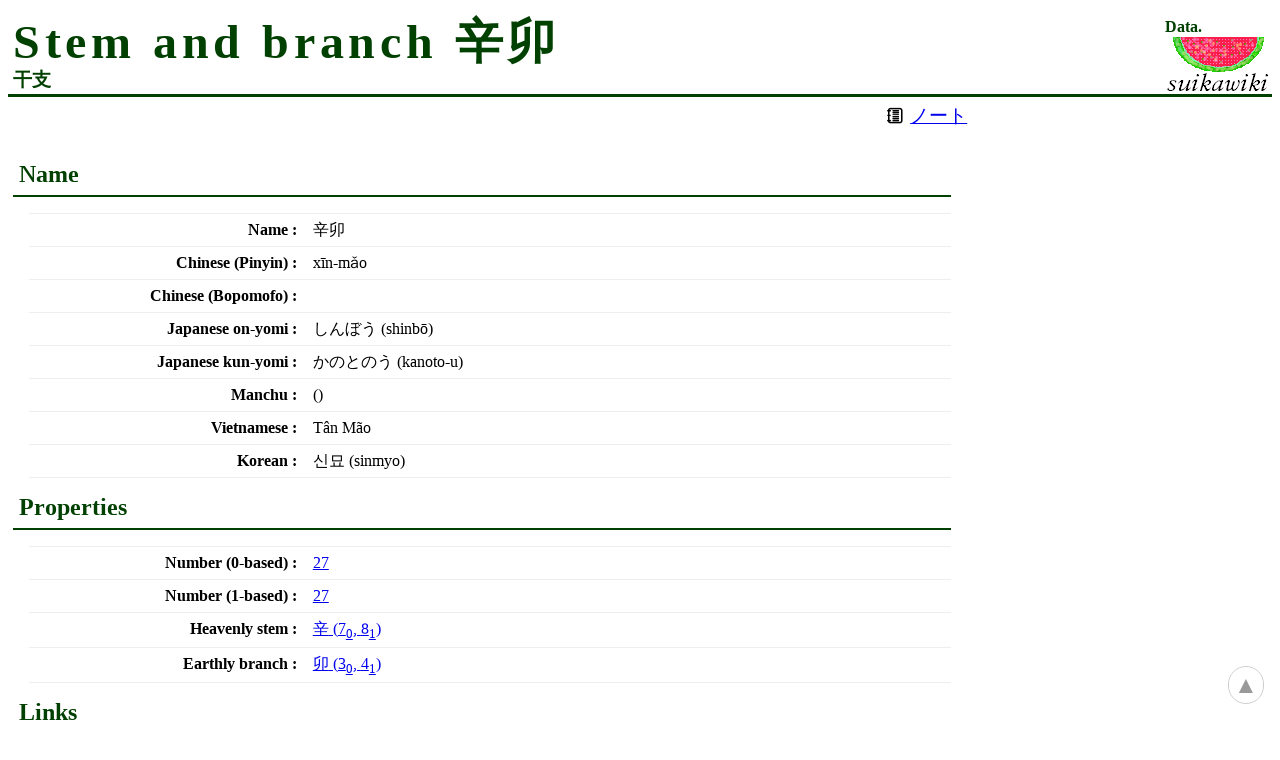

--- FILE ---
content_type: text/html; charset=utf-8
request_url: https://www.google.com/recaptcha/api2/aframe
body_size: 225
content:
<!DOCTYPE HTML><html><head><meta http-equiv="content-type" content="text/html; charset=UTF-8"></head><body><script nonce="R9bGvAGwakTHaDCfP-71yg">/** Anti-fraud and anti-abuse applications only. See google.com/recaptcha */ try{var clients={'sodar':'https://pagead2.googlesyndication.com/pagead/sodar?'};window.addEventListener("message",function(a){try{if(a.source===window.parent){var b=JSON.parse(a.data);var c=clients[b['id']];if(c){var d=document.createElement('img');d.src=c+b['params']+'&rc='+(localStorage.getItem("rc::a")?sessionStorage.getItem("rc::b"):"");window.document.body.appendChild(d);sessionStorage.setItem("rc::e",parseInt(sessionStorage.getItem("rc::e")||0)+1);localStorage.setItem("rc::h",'1769020560472');}}}catch(b){}});window.parent.postMessage("_grecaptcha_ready", "*");}catch(b){}</script></body></html>

--- FILE ---
content_type: text/css; charset=utf-8
request_url: https://data.suikawiki.org/css/common.css
body_size: 54713
content:
@import 'default.css';

html {
  line-height: 1.5;
  --list-item-1-background-color: #eee;
  --list-item-1-color: black;
  --list-item-2-background-color: white;
  --list-item-2-color: black;
  --gray-background-color: transparent;
  --gray-opaque-background-color: white;
  --gray-color: gray;
  --gray-border-color: #ccc;
  --highlighted-background-color: #999;
  --highlighted-color: white;
  --error-color: white;
  --error-background-color: red;
  --weight-1-background-color: #fafafa;
  --weight-1-color: black;
  --weight-2-background-color: #f0f0f0;
  --weight-2-color: black;
  --weight-3-background-color: #ccc;
  --weight-3-color: black;
  --weight-4-background-color: #999;
  --weight-4-color: white;
  --border-2-color: #f0f0f0;
  --border-4-color: #999;
  --heading-background-color: transparent;
  --heading-color: #004000;
  --header-background-color: var(--weight-2-background-color);
  --header-color: var(--header-color);
  --header-cell-padding: .25em;
  --data-cell-padding: .25em;
  --incorrect-background-color: var(--gray-background-color);
  --incorrect-opaque-background-color: var(--gray-opaque-background-color);
  --incorrect-color: var(--gray-color);
  --incorrect-border-color: var(--gray-border-color);
  --warning-border-color: rgba(255, 128, 0, 0.2);
  --warning-border-style: dashed;
  --warning-border: var(--warning-border-color) var(--warning-border-style) 4px;
  --warning-background-color: transparent;
  --warning-color: red;
  --note-background-color: transparent;
  --note-color: green;
  --dialog-background-color: white;
  --dialog-color: black;
  --dialog-border-color: gray;
  --dialog-shadow-color: #eee;
  --link-hover-background-color: #ffa;
  --link-hover-color: black;
  --flavor-background-color: transparent;
  --flavor-background-foreground-color: black;
  --flavor-border-color: #004000;
  --selected-color: black;
  --selected-background-color: #eaecff;
  --active-color: black;
  --active-background-color: #deffe2;
  --paragraph-margin-block: 1em;
  --row-border: 1px #eee solid;
  --site-header-z-index: 1000;
  --data-header-z-index: 1001;
  --floating-z-index: 100000;
  --page-side-width: 300px;
  --site-logo-width: 107px;
  --timejs-serialization: dtsjp1;
}

html[data-site=world] {
  --flavor-border-color: #CCECCC;
}

html[data-site=antenna] {
  --flavor-background-color: rgb(255, 215, 215);
  --flavor-background-foreground-color: black;
  --flavor-border-color: rgb(255, 215, 215);
}

svg.defs {
  position: absolute;
  left: -100%;
  width: 0;
  overflow: hidden;
}

hgroup, h1, h2, h3, h4, h5, h6 {
  color: var(--heading-color);
  background: var(--heading-background-color);
  font-size: 100%;
}

hgroup > h1, hgroup > h2 {
  margin: 0;
}



nav[is=sw-page-breadcrumbs] p {
  margin: 0;
  display: inline;
}

nav[is=sw-page-breadcrumbs] p + p::before {
  content: "  /  ";
  white-space: pre-wrap;
}

nav[is=sw-page-breadcrumbs] a:last-of-type {
  font-weight: bolder;
}
nav[is=sw-page-breadcrumbs] a:last-of-type:not(:hover):not(:active):not(:focus) {
  color: inherit;
  background: transparent;
  text-decoration: none;
}



table {
  width: 100%;
  border-collapse: collapse;
}

table + table {
  margin-top: 1em;
}

caption {
  background: var(--heading-background-color);
  color: var(--heading-color);
}

colgroup + colgroup {
  border-left: 1px #eee solid;
}

tr {
  border-top: var(--row-border);
  border-bottom: var(--row-border);
}

th, td {
  padding: .25rem .5rem;
}

td.long {
  vertical-align: top;
}

thead th {
  position: sticky;
  top: 0;
  background-color: var(--header-background-color);
  color: var(--header-color);
  z-index: var(--data-header-z-index);
}

tbody th {
  width: 30%;
  text-align: right;
  vertical-align: top;
}

tbody th:last-of-type::after {
  content: ": ";
}

table.nnv > tbody > tr > th {
  width: auto;
}

td p {
  margin: 0 0 0.5em 0;
}

td > a:only-child:not(.inline) {
  display: block;
}

action-status:not([hidden]) {
  display: block;
}
action-status {
  padding: 1em;
  background-color: var(--gray-background-color);
  color: var(--gray-color);
  text-align: center;
  font-size: 200%;
}

action-status-message {
  font-size: 200%;
}

action-status progress:not([hidden]) {
  display: block;
  width: 100%;
  font-size: 200%;
}

toast-box {
  margin: 1em;
  border: 1px solid var(--dialog-border-color);
  padding: .5em;
  background-color: var(--dialog-background-color);
  color: var(--dialog-color);
  box-shadow: 3px 3px var(--dialog-shadow-color);
  font-size: 90%;
}

toast-box-main {
  padding-right: .5em;
}

button {
  cursor: pointer;
}

/* ------ Phrases ------ */

output:lang(ar) {
  direction: rtl;
}

code {
  color: #800000;
  background: transparent;
  font-family: "Courier New", monospace;
  word-break: break-all;
  white-space: pre-wrap;
}

pre {
  margin: 0 0 .5em 0;
}

.lang-bash {
  padding-left: 1.5em;
}

.lang-bash > code {
  white-space: normal;
  line-height: 1.0;
}

.lang-bash code-line:not([hidden]) {
  display: block;
}
.lang-bash code-line {
  text-indent: -1em;
  white-space: pre-wrap;
}

.lang-bash code-line::before {
  content: "$ ";
}

data {
  word-break: break-all;
  white-space: pre-wrap;
}

cite {
  font-style: normal;
}

cite::before { content: "『" }
cite::after { content: "』"  }

sw-data-char.active {
  background: var(--selected-background-color);
  color: var(--selected-color);
}

.char-sample:not([hidden]) {
  display: inline-block;
}
.char-sample {
  min-width: 1em;
  min-height: 1em;
  border: 1px solid var(--gray-border-color);
  line-height: 1;
  vertical-align: middle;
}

.char-sample:empty::after {
  content: "\FFFD";
  background-color: var(--error-background-color);
  color: var(--error-color);
  font-size: 10px;
  line-height: 1.0;
  letter-spacing: 0;
  vertical-align: middle;
}

.char-sample.ltr {
  writing-mode: horizontal-tb;
  direction: ltr;
  unicode-bidi: embed;
}
.char-sample.rtl {
  writing-mode: horizontal-tb;
  direction: rtl;
  unicode-bidi: embed;
}
.char-sample.ttb {
  writing-mode: vertical-rl;
}

.char-sample.approximate,
.char-sample .approximate {
  outline: var(--warning-border);
  outline-offset: -5px;
}

.char-sample img {
  max-height: 1em;
  margin: 0 2px;
  vertical-align: middle;
}

.char-sample .line-image-container:not([hidden]) {
  display: block;
}
.char-sample .line-image-container {
  position: relative;
  overflow: hidden;
  width: 1em;
  height: 2em;
}

.char-sample .line-image-container img {
  position: absolute;
  max-height: none;
  left: 0;
}

sw-char-routes .char-sample,
.cluster-item .char-sample {
  font-family: var(--suikawiki-composed-font-family);
}

sw-char-leaders figure[title="日本(新字体)"] .char-sample,
sw-char-leaders figure[title="日本(舊字體)"] .char-sample,
sw-char-leaders figure[title="日本(平成22年)"] .char-sample,
sw-char-leaders figure[title="日本"] .char-sample {
  font-family: var(--suikawiki-composed-font-family);
}

sw-char-leaders figure[title="臺灣"] .char-sample {
  font-family: "全字庫正宋體";
}

sw-char-leaders figure[title=越南] .char-sample {
  font-family: "Minh Nguyen";
}

sw-char-leaders figure[title=傳承] .char-sample {
  font-family: "I.Ming";
}

@font-face {
  font-family: 'LigatureSymbols';
  src: url('/fonts/LigatureSymbols.ttf') format('truetype');
  font-weight: normal;
  font-style: normal;
}

.lsf-icon::before {
  font-family: 'LigatureSymbols';
  text-rendering: optimizeLegibility;
  -webkit-font-smoothing: antialiased;
  content: attr(data-icon);
  font-size: 120%;
  margin-right: 0.3em;
  line-height: 1.0;
}

.font-glyph {
  vertical-align: bottom;
  overflow: visible;
}

canvas.font-glyph {
  width: 100%;
  height: 100%;
  image-rendering: pixelated;
}

sw-font-glyph canvas.font-glyph {
  height: 1em;
  width: auto;
}

sw-font-glyph > span {
  vertical-align: bottom;
}


td.copy {
  width: 2em;
  text-align: right;
}

td.copy button,
can-copy button {
  font-size: 80%;
  cursor: pointer;
  border-style: none;
  -webkit-appearance: none;
  line-height: 1.4;
  background: var(--gray-background-color);
  color: var(--gray-color);
}

can-copy pre + button:not([hidden]) {
  display: block;
}
can-copy pre + button {
  margin-inline-start: auto;
  text-align: end;  
}

td.copy button:not(:hover) {
  background: transparent;
  color: gray;
}

sw-era-transition-graph .year-header can-copy button,
th.year-header can-copy button,
td.year-header can-copy button,
.transitions > tbody > tr > .day .info can-copy button,
.era-code-list can-copy button,
sw-label-set can-copy button {
  zoom: 0.6;
  line-height: 2.8;
  vertical-align: middle;
}

.era-code-list sw-data-char can-copy:not([hidden]),
.era-code-list .cid-list can-copy:not([hidden]) {
  display: block;
}

.era-code-list sw-data-char can-copy .charname:not([hidden]) {
  display: block;
}

sw-char-fonts figure:not([hidden]) {
  display: inline-block;
}
sw-char-fonts figure {
  margin: 0 1em 0 0;
  padding: 0;
  text-align: center;
}

sw-char-fonts figcaption {
  margin: 0;
  padding: 0;
  font-weight: normal;
  text-align: center;
  font-size: 80%;
}

sw-char-fonts .char-sample {
  font-size: 600%;
}

.char-item:not([hidden]) {
  display: block;
}
.char-item {
  width: min-content;
  min-width: 6em;
  padding: var(--data-cell-padding);
  text-align: center;
}
.char-item:not(:focus):not(:hover):not(:active) {
  text-decoration: none;
  color: inherit;
  background: transparent;
}

.char-item .char-sample {
  font-size: 200%;
}

.char-item .char-sample.ids {
  font-size: 100%;
  line-height: 2;
}

.in-cluster .char-item .char-sample {
  color: var(--active-color);
  background: var(--active-background-color);
}

.char-item > code:not([hidden]) {
  display: block;
}
.char-item > code {
  font-size: 80%;
  line-height: 1;
}



.char-rel-list {
  margin: 0;
  padding: 0;
  font-size: 75%;
  line-height: 1.0;
}

.char-rel-list > li:not([hidden]) {
  display: block;
}
.char-rel-list > li {
  margin: 0;
  padding: 0;
}

sw-char-cluster > ul:not([hidden]]) {
  display: block;
}
sw-char-cluster > ul {
  margin: 0;
  padding: 0;
}

sw-char-cluster > ul > li:not([hidden]) {
  display: inline-block;
}
sw-char-cluster > ul > li {
  margin: 0;
  padding: 0;
  vertical-align: top;
}

sw-char-cluster > ul > li > ul > li:not([hidden]) {
  display: flex;
}
sw-char-cluster > ul > li > ul > li {
  flex-direction: row-reverse;
  align-items: center;
  width: fit-content;
  margin-left: auto;
  border-bottom: var(--row-border);
  padding: var(--data-cell-padding) 0;
}

sw-char-cluster > ul > li > ul > li > .char-rel-list {
  max-width: 15em;
  text-align: end;
}

sw-char-cluster > ul > li > ul > li > .char-rel-list code::before {
  content: " → ";
}
sw-char-cluster > ul > li > ul > li > .char-rel-list code::after {
  content: " → ";
}

sw-char-cluster .cluster-item > sw-data-char:not([hidden]) {
  display: block;
}
sw-char-cluster .cluster-item > sw-data-char {
}

sw-char-cluster .cluster-item > sw-data-char .char-sample {
  font-size: 400%;
}

sw-char-cluster .cluster-item > sw-data-char > a:not([hidden]) {
  display: inline-block;
}

sw-char-cluster .cluster-item > sw-data-char p:not([hidden]) {
  display: inline-block;
}
sw-char-cluster .cluster-item > sw-data-char p {
  margin: 0;
  padding: 0;
  max-width: 15em;
  font-size: 80%;
  line-height: 1.5;
  vertical-align: middle;
}

sw-char-cluster .cluster-item > sw-data-char p can-copy {
  white-space: nowrap;
}

sw-char-cluster .imageset:not([hidden]) {
  display: block;
}
sw-char-cluster .imageset {
  margin: 0;
  padding: 0;
}
 
sw-char-cluster .imageset li:not([hidden]) {
 display: inline-block;
}
sw-char-cluster .imageset li {
  vertical-align: middle;
}

sw-char-cluster .imageset > li .char-item {
  min-width: 4em;
  margin: 0 auto;
}

sw-char-cluster .imageset > li .char-item sw-font-glyph:not([hidden]) {
  display: block;
}
sw-char-cluster .imageset > li .char-item sw-font-glyph {
  margin: 0 auto;
  width: fit-content;
  font-size: 400%;
  text-align: center;
}

sw-char-cluster .imageset > li p {
  margin: 0 auto;
  padding: .3em;
  max-width: 8em;
  line-height: 1;
  font-size: 60%;
  text-align: center;
}

sw-char-leaders:not([hidden]) {
  display: block;
}
sw-char-leaders {
  margin-bottom: .5em;
  text-align: end;
}

sw-char-leaders figure:not([hidden]) {
  display: inline-block;
}
sw-char-leaders figure {
  margin: 0 .25em;
  padding: 0;
  text-align: center;
  vertical-align: top;
  min-width: 3em;
}

sw-char-leaders .char-item {
  min-width: 3em;
}

sw-char-leaders figcaption {
  font-size: 80%;
}

sw-char-routes > list-main > ol:not([hidden]) {
  display: inline-block;
}
sw-char-routes > list-main > ol {
  width: fit-content;
  margin: 0 1em 1em 0;
  border-top: var(--row-border);
  padding: var(--data-cell-padding);
  text-align: center;
  vertical-align: top;
}

sw-char-routes > list-main > ol > li:not([hidden]) {
  display: block;
}
sw-char-routes > list-main > ol > li {
  margin: 0;
  padding: 0;
}

sw-char-routes list-main sw-data-char:not([hidden]) {
  display: block;
}
sw-char-routes list-main sw-data-char {
  width: fit-content;
  margin: 0 auto;
}

sw-char-routes .char-item {
  margin: 0 auto;
}

sw-char-routes .char-rel-list {
  margin-top: var(--paragraph-margin-block);
  margin-bottom: var(--paragraph-margin-block);
  max-width: 20em;
}
sw-char-routes .char-rel-list::before,
sw-char-routes .char-rel-list::after {
  content: "↓";
  background: var(--gray-background-color);
  color: var(--gray-color);
}


#yearless-date ul {
  padding: 0;
}

#birthday ul {
  -webkit-column-width: 10em;
  column-width: 10em;
}

#events ul {
  -webkit-column-width: 15em;
  column-width: 15em;
}

#yearless-date ul > li {
  display: block;
}

#events ul > li {
  font-size: 80%;
}

#yearless-date ul > li > a:first-child {
  font-weight: bolder;
}

#events ul > li > a:first-child {
  font-weight: normal;
}

#yearless-date ul > li > .desc {
  font-size: 80%;
}

table.years {
  display: block;
  margin: 1em;
}

table.years > tbody {
  display: block;
}

table.years > tbody > tr {
  display: inline-block;
  margin-right: 1em;
}

table.years > tbody > tr > th,
table.years > tbody > tr > td {
  display: inline;
  width: auto;
}



section.go-data,
section.ksj-data {
  margin-top: 0.5em;
  margin-bottom: 0.5em;
  color: black;
  border: 1px solid #aaa;
  padding: 0.3em 0.5em;
  background: #f9f9f9;
}

section.ksj-data {
  min-height: 52px;
}

section.go-data > h1 {
  display: block;
  margin: 0;
  padding: 0;
  font-size: 100%;
}

section.go-data table,
section.ksj-data table {
  width: 100%;
  margin: 0.3em;
  margin-bottom: 0;
}

section.ksj-data caption {
  text-align: left;
}

section.ksj-data caption strong {
  font-size: 120%;
}

section.go-data tbody,
section.ksj-data tbody {
  font-size: 90%;
}

section.go-data tr,
section.ksj-data tr {
  border-style: none;
}

section.go-data th,
section.ksj-data th {
  text-align: left;
}

section.go-data figure {
  margin: 0;
  padding: 0;
}

section.go-data figure img {
  max-width: 10em;
  max-height: 10em;
}

section.go-data ul.links:not([hidden]) {
  display: inline;
}
section.go-data ul.links {
  margin: 0;
  padding: 0 0 0 1em;
}

section.go-data ul.links:empty {
  display: none;
}

section.go-data ul.links > li:not([hidden]) {
  display: inline;
}
section.go-data ul.links > li {
  font-size: 90%;
  margin-right: 1em;
  padding: 0;
}

section.go-data ul.links > li.source a {
  color: gray;
}

section.ksj-data footer {
  margin: 0;
  border-style: none;
  padding-top: 0;
  text-align: right;
  font-size: 75%;
  color: gray;
}




.child-spots {
  margin-top: 1em;
  margin-bottom: 1em;
  -webkit-column-count: 2;
  column-count: 2;
}

.child-spots section:not([hidden]) {
  display: block;
}
.child-spots section {
  margin-bottom: 1em;
  -webkit-column-break-inside: avoid;
  column-break-inside: avoid;
}

.child-spots section h1 {
  display: block;
  margin: 0 0 1em 0;
  border-bottom: 1px solid var(--flavor-border-color);
  padding-bottom: 0.1em;
  font-size: 110%;
}

.child-spots section h1 a {
  color: inherit;
  text-decoration: none;
}

.child-spots section h1 ruby {
  display: inline;
}

.child-spots section h1 ruby rt {
  display: inline;
  font-size: 40%;
  font-weight: normal;
}

.child-spots section ul {
  margin: 0 1em;
  padding: 0;
}

.child-spots section ul li {
  display: block;
  margin: 0;
  margin-left: 0.5em;
  padding: 0;
  font-size: 90%;
  text-indent: -1em;
}

.child-spots section ul li::before {
  content: "\25B6   ";
  white-space: pre;
}

.child-spots > ul {
  margin: 0;
  padding: 0;
}

.child-spots > ul > li {
  display: block;
  margin: 0;
  padding: 0;
}



.additional-names {
  padding: 0;
}

.additional-names li {
  display: block;
  text-align: left;
}

.additional-names li ruby {
  display: inline;
  font-weight: bolder;
}

.additional-names li ruby rt {
  display: inline;
  margin-left: .8em;
  font-size: 80%;
  letter-spacing: 0.2em;
  font-weight: normal;
}




hgroup a,
a[rel~=bookmark] {
  color: inherit;
  background: transparent;
  text-decoration: none;
}

:-webkit-any(a:not([rel~=bookmark]), button):-webkit-any(:hover, :active, :focus) {
  background-color: var(--link-hover-background-color);
  color: var(--link-hover-color);
  text-decoration: underline;
}

:-webkit-any(.list-prev, .list-next) {
  appearance: none;
  width: 100%;
  background: transparent;
  color: inherit;
  border-style: none;
  text-align: center;
  cursor: pointer;
}

.error {
  color: red;
}

.warning {
  background: var(--warning-background-color);
  color: var(--warning-color);
  font-weight: bolder;
}

.is-free:not(.is-free-free) {
  background: var(--warning-background-color);
  color: var(--warning-color);
  font-weight: bolder;
}

.note {
  margin-inline-start: 2em;
  margin-block-start: 0.5em;
  margin-block-end: 0.5em;
  font-size: 90%;
  background: var(--note-background-color);
  color: var(--note-color);
}

.note::before {
  content: "注意: ";
}

li p.info,
td p.info {
  margin: 0;
  font-size: smaller;
  background: var(--gray-background-color);
  color: var(--gray-color);
}

.toc {
  margin: .3rem 0;
  padding: 0;
  font-size: 90%;
}

.toc > li {
  display: inline-block;
  margin: .1rem .3em .1rem .1rem;
  padding: .1rem;
}

.toc > li > a {
  display: block;
  text-decoration: none;
  border-bottom: 1px dashed;
  padding-bottom: .1rem;
}

.toc > li > a::before {
  content: "\A7  ";
}

.toc > li > a:hover {
  text-decoration: none;
}


section.summary:not([hidden]) {
  display: block;
}
section.summary {
  margin: 1em;
}

section.summary h1 {
  margin: 0;
  border: none;
  padding: 0;
  font-size: 100%;
  line-height: 1.2;
}

section.summary blockquote {
  margin: 0;
}

section.summary p {
  margin: 0;
  text-indent: 1em;
  line-height: 1.2;
}

section.summary cite {
  display: block;
  font-size: 70%;
  color: #ccc;
  text-align: right;
  line-height: 1.2;
  font-style: italic;
}

section.summary cite::before {
  content: "\2015\2015  ";
}
section.summary cite::after {
  content: "";
}

section.summary cite a {
  color: inherit;
  text-decoration: none;
}


input, textarea, select {
  border: 1px solid var(--flavor-border-color);
  padding: .2em;
}

form.input {
  padding: .2rem;
}

form.input > input {
  width: 80%;
  padding: .2rem;
}

form.input > button {
  min-width: 5em;
  cursor: pointer;
  padding: .2rem;
}

.search-form:not([hidden]) {
  display: flex;
}
.search-form {
  flex-wrap: wrap;
  padding-top: .5em;
  padding-bottom: .5em;
}

.search-form input {
  flex: 2;
  font-size: 120%;
}

.search-form button {
  min-width: 5em;
  font-size: 120%;
}

/* ------ Lists ------ */

.revision-list {
}

.revision-list a:not([hidden]) {
  display: block;
}
.revision-list a {
  text-decoration: none;
  padding: var(--data-cell-padding);
}

.revision-list a:-webkit-any(:hover, :active, :focus) {
}

.revision-list .revision-main {
  text-decoration: underline;
}

.revision-list .active {
  background: var(--selected-background-color);
  color: var(--selected-color);
}

.revision-list .active .revision-id {
  font-weight: bolder;
}

.nearby {
  margin: 0;
  text-align: right;
  font-size: 90%;
}

nav.nearby {
  margin-left: auto;
  margin-right: auto;
  border: #ccc 1px solid;
  border-radius: .2rem;
  padding: .2rem .5rem;
  max-width: 25em;
  text-align: left;
  background: #eee;
  color: black;
}

nav.nearby ul {
  margin: 0;
  text-align: right;
}

nav.nearby ul > li {
  display: inline-block;
  margin: 0 0.5em;
  padding: 0;
}

nav.nearby ul > li > a {
  display: block;
  min-width: 5em;
  text-align: center;
}

.item-list {
  padding: 0;
  -webkit-column-width: 5em;
  column-width: 5em;
}

.item-list > li {
  display: block;
  margin: 0;
  padding: 0;
}

.item-list > li > a {
  display: block;
}

.menu-list:not([hidden]),
.era-year-list:not([hidden]) {
  display: block;
}

.menu-list {
  column-width: 20em;
}

.menu-list list-item:not([hidden]),
.era-year-list list-item:not([hidden]) {
  display: block;
}

.menu-list list-item {
  break-inside: avoid;
}

.menu-list :-webkit-any(a, .list-prev, .list-next):not([hidden]),
.era-year-list :-webkit-any(.list-prev, .list-next):not([hidden]) {
  display: block;
}

.menu-list :-webkit-any(.list-prev, .list-next),
.era-year-list :-webkit-any(.list-prev, .list-next) {
  font-size: 200%;
  padding: .3em;
}

.menu-list a:not(:active):not(:hover):not(:focus) {
  text-decoration: none;
}

.menu-list a {
  padding: .6em;
}

.menu-list a > bdi {
  font-size: 200%;
}

.menu-list a .year-range {
  margin: 0;
  text-align: right;
  text-decoration: none;
  font-size: 80%;
  line-height: 1.0;
}

.era-year-list list-item {
  margin-bottom: .5em;
}

.era-year-list p {
  margin: 0;
}

.era-year-list .main {
  background-color: var(--weight-2-background-color);
  color: var(--weight-2-color);
  padding: .3em;
}

.era-year-list .known-era-year-true .main {
  background-color: var(--weight-3-background-color);
  color: var(--weight-3-color);
}

.era-year-list .era-year-true {
  background-color: var(--weight-1-background-color);
  color: var(--weight-1-color);
}

.era-year-list .main a:not([hidden]) {
  display: block;
}
.era-year-list .main a:not(:focus):not(:active):not(:hover),
.era-year-list .day a:not(:focus):not(:active):not(:hover) {
  text-decoration: none;
  color: inherit;
  background-color: transparent;
}
.era-year-list .main a {
  font-size: 200%;
}

.era-year-list .info {
  padding: .3em;
}

.era-related-list list-item:not([hidden]) {
  display: inline-block;
}
.era-related-list list-item {
  min-width: 10em;
  vertical-align: top;
}

.era-related-list a:not([hidden]) {
  display: block;
}
.era-related-list a {
  padding: .25em;
}

.era-related-list bdi {
  font-size: 120%;
  font-weight: bolder;
}

sw-data-year .era-prefix:not([hidden]),
.menu-list .era-prefix:not([hidden]),
.era-list-item .era-prefix:not([hidden]),
.era-related-list .era-prefix:not([hidden]) {
  display: block;
}
sw-data-year .era-prefix,
.menu-list .era-prefix,
.era-list-item .era-prefix,
.era-related-list .era-prefix {
  line-height: 1;
}

sw-data-year .era-prefix bdi,
.menu-list .era-prefix bdi,
.era-list-item .era-prefix bdi,
.era-related-list .era-prefix bdi {
  font-weight: normal;
  font-size: 90%;
}

.era-related-list .year-range {
  margin: 0;
  text-align: end;
  font-size: 90%;
}

.era-related-list .info {
  margin: 0 0.25em 0.25em 0.25em;
  background-color: var(--gray-background-color)
  color: var(--gray-color);
  font-size: 90%;
}

.era-related-list a:not(:active):not(:focus):not(:hover),
.era-kanshi-table a:not(:active):not(:focus):not(:hover),
p sw-data-era a:not(:active):not(:focus):not(:hover) {
  text-decoration: none;
}

.transitions .info {
  padding: 0;
  font-size: 90%;
  color: var(--gray-color);
  background-color: var(--gray-background-color);
}

.transitions > tbody > tr > .type {
  text-align: center;
}

.transitions > tbody > tr > .type enum-value {
  white-space: pre;
}

.transitions > tbody > tr > .day {
  line-height: 1.0;
}

.transitions > tbody > tr > .day > div[data-hidden-field=day_range_hidden]:not([hidden]) {
  font-size: 80%;
}

.transitions > tbody > tr > .day > div[data-hidden-field=day_range_hidden] > *:not([hidden]) {
  display: block;
}
.transitions > tbody > tr > .day > div[data-hidden-field=day_range_hidden] > sw-data-day {
  border: solid #eee .25em;
  padding: .5em;
}
.transitions > tbody > tr > .day > div[data-hidden-field=day_range_hidden] > sw-data-day:first-of-type {
  border-style: solid none none solid;
}
.transitions > tbody > tr > .day > div[data-hidden-field=day_range_hidden] > sw-data-day:last-of-type {
  border-style: none solid solid none;
}
.transitions > tbody > tr > .day > div[data-hidden-field=day_range_hidden] > p {
  text-align: center;
}

.transitions > tbody > tr > .day .full-date,
.transitions > tbody > tr > .day enum-value,
.transitions > tbody > tr > .day a {
  white-space: nowrap;
  text-align-last: justify;
}

.transitions > tbody > tr > .day .full-date {
  margin-left: 1em;
  font-size: 80%;
}
.transitions > tbody > tr > .day .full-date span,
.transitions > tbody > tr > .day .full-date .leap {
  font-size: 130%;
  font-weight: bolder;
}

.transitions > tbody > tr > .day .info {
  margin: 0;
  color: inherit;
  background-color: transparent;
  line-height: 1.3;
}

.transitions > tbody > tr > .neighbors {
  white-space: nowrap;
}

.transitions > tbody > tr > .neighbors sw-data-year {
  display: inline-block;
  text-align: center;
  vertical-align: middle;
}

.transitions > tbody > tr > .neighbors a:not([hidden]),
.transitions > tbody > tr > .neighbors code:not([hidden]) {
  display: block;
}
.transitions > tbody > tr > .neighbors a {
  white-space: nowrap;
  line-height: 1.1;
}
.transitions > tbody > tr > .neighbors code {
  white-space: nowrap;
  line-height: 1;
}

.transitions > tbody > tr > .neighbors .era-name {
  font-size: 130%;
  font-weight: bolder;
}
.transitions > tbody > tr > .neighbors a:not(:active):not(:focus):not(:hover) {
  text-decoration: none;
}

.delta-first-day:not([hidden]) {
  display: block;
}
.delta-first-day {
  text-align: center;
  font-size: 80%;
}

.delta-first-day unit-number {
  font-weight: bold;
  font-size: 120%;
}

.transitions > tbody > tr > .tags {
  font-size: 80%;
  font-weight: normal;
}

.transition-type-firstday > td.type,
.transition-type-commenced > td.type {
  color: var(--highlighted-color);
  background-color: var(--highlighted-background-color);
}

.transition-type-firstday\/incorrect,
.transition-type-prevfirstday\/incorrect,
.transition-type-commenced\/incorrect,
.transition-type-proclaimed\/incorrect,
.transition-type-wartime\/incorrect,
.transition-type-administrative\/incorrect,
.transition-type-triggering\/incorrect {
  color: var(--incorrect-color);
  background-color: var(--incorrect-background-color);
  text-decoration: line-through;
}

.transition-type-prevfirstyearstart > td.neighbors,
.transition-type-firstyearstart > td.neighbors,
.transition-type-prevfirstday > td.neighbors,
.transition-type-lastyearend > td.neighbors,
.transition-type-nextlastyearend > td.neighbors,
.transition-type-triggering > td.neighbors,
.transition-type-triggering\/possible > td.neighbors,
.transition-type-deviated > td.neighbors {
  opacity: 0.3;
}

.incorrect-旧説 bdi[data-field=name] {
  text-decoration: line-through !important;
}

sw-tags a,
sw-data-tag-list a {
  text-decoration: none;
}

sw-tags a::before,
sw-data-tag-list a::before {
  content: "#";
}

#eras tbody tr:nth-child(6n-5),
#eras tbody tr:nth-child(6n-4),
#eras tbody tr:nth-child(6n-3) {
  background: #eee;
  color: black;
}

#eras tbody th {
  width: auto;
  text-align: center;
}

#eras tbody th::after {
  content: none;
}

#eras td[colspan] {
  text-align: center;
}

#eras td a {
  color: inherit;
  text-decoration: none;
}

.test-result .boolean-true > a {
  color: white;
  background: green;
  text-align: center;
}

.test-result .boolean-false > a {
  color: white;
  background: red;
  text-align: center;
}

td > .error-list {
  margin: 0;
  padding: 0;
}

td > .error-list > li {
  display: block;
  margin: 0;
  margin-bottom: 0.5rem;
  padding: 0;
}

.extlang td > p {
  margin: 0;
}

.rfc2119 {
  font-weight: bolder;
  font-style: normal;
  text-transform: lowercase;
  font-variant: small-caps;
}

dfn {
  font-weight: bolder;
  font-style: normal;
}

a.active {
  font-weight: bolder;
  text-decoration: none;
  color: inherit;
  background: transparent;
}

sw-era-transition-graph:not([hidden]) {
  display: block;
}
sw-era-transition-graph {
  position: relative;
}

sw-era-transition-graph a:not(:active):not(:focus):not(:hover),
th.year-header a:not(:active):not(:focus):not(:hover),
td.year-header a:not(:active):not(:focus):not(:hover),
.era-year-list .year-header a:not(:active):not(:focus):not(:hover),
.era-list-item a:not(:active):not(:focus):not(:hover) {
  text-decoration: none;
}

sw-era-transition-graph foreignObject {
  overflow: visible;
}

sw-era-transition-graph foreignObject > div {
  display: flex;
  width: 100%;
  height: 100%;
  box-sizing: border-box;
  justify-content: center;
  text-align: center;
}

sw-era-transition-graph .era-header {
  align-items: end;
  padding: .5em;
  line-height: 1.1;
  background: rgba(255, 255, 255, 0.7);
  color: black;
}

sw-era-transition-graph .era-header.bottom {
  align-items: start;
}

sw-era-transition-graph .era-header.selected.in-tag {
  background-color: var(--weight-2-background-color);
  color: var(--weight-2-color);
}

sw-era-transition-graph .era-header a:not([hidden]),
sw-era-transition-graph .era-header bdi:not([hidden]),
sw-era-transition-graph .era-header code:not([hidden]) {
  display: block;
}

sw-era-transition-graph .era-header bdi {
  font-weight: bolder;
}

sw-era-transition-graph .era-header.incorrect bdi {
  text-decoration: line-through;
}

sw-era-transition-graph .era-header code {
  line-height: 1.0;
  font-size: 80%;
}

sw-era-transition-graph .year-header {
  justify-content: end;
  text-align: right;
  padding: .5em;
  line-height: 1.1;
}

th.year-header {
  font-weight: normal;
}

th.year-header:last-of-type::after {
  content: none;
}

sw-era-transition-graph .year-header.right {
  justify-content: start;
  text-align: left;
}

sw-era-transition-graph .year-header.this-year {
  background-color: var(--weight-2-background-color);
  color: var(--weight-2-color);
}

th.year-header p,
td.year-header p,
sw-era-transition-graph .year-header p {
  margin: 0;
  font-size: 80%;
}

.era-year-list .year-header p:not([hidden]) {
  display: inline-block;
}
.era-year-list .year-header p {
  padding: .3em;
  font-size: 110%;
}

.era-year-list .year-header data[data-field=eraValue],
.era-year-list .year-header data[data-field=value],
th.year-header data[data-field=eraValue],
th.year-header data[data-field=value],
td.year-header data[data-field=eraValue],
td.year-header data[data-field=value],
sw-era-transition-graph .year-header data[data-field=eraValue],
sw-era-transition-graph .year-header data[data-field=value] {
  margin-left: .3em;
  margin-right: .3em;
  font-weight: bolder;
}
.era-year-list .year-header p data[data-field=value],
.era-year-list .year-header p data[data-field=eraValue],
.era-year-list .year-header p sw-data-kanshi data,
th.year-header p:first-child data[data-field=eraValue],
td.year-header p:first-child data[data-field=eraValue],
sw-era-transition-graph .year-header p:first-child data[data-field=eraValue] {
  font-size: 130%;
}

sw-era-transition-graph line {
  stroke: black;
  stroke-width: 1px;
}

sw-era-transition-graph .era-line {
  stroke: var(--border-4-color);
  stroke-width: 5px;
}

sw-era-transition-graph .era-known-line {
  stroke: var(--border-4-color);
  stroke-dasharray: 8, 3;
}

sw-era-transition-graph .era-continue-line {
  stroke: var(--border-2-color);
  stroke-dasharray: 8, 3;
}

sw-era-transition-graph .era-line.incorrect {
  stroke: var(--incorrect-border-color);
}

sw-era-transition-graph .era-transition {
  marker-end: url(#arrow);
}
sw-era-transition-graph .era-transition.transition-wartime,
sw-era-transition-graph .era-transition.transition-wartime\/possible,
sw-era-transition-graph .era-transition.transition-wartime\/incorrect,
sw-era-transition-graph .era-transition.tag-1359 /* 起事建元 */ {
  stroke-dasharray: 6 2;
}

sw-era-transition-graph .era-transition.transition-firstday\/canceled {
  stroke: var(--incorrect-border-color);
  marker-end: url(#arrow-incorrect);
}

sw-era-transition-graph .era-transition.transition-firstday\/incorrect,
sw-era-transition-graph .era-transition.transition-administrative\/incorrect,
sw-era-transition-graph .era-transition.transition-commenced\/incorrect,
sw-era-transition-graph .era-transition.transition-wartime\/incorrect {
  stroke: var(--incorrect-border-color);
  marker-end: url(#arrow-incorrect);
}

sw-era-transition-graph .era-transition-sequence-line {
  stroke: rgba(255, 165, 0, 0.6);
  stroke-width: 5px;
}
sw-era-transition-graph .era-transition-sequence-line.in-sequence-1 {
  stroke: rgba(165, 255, 0, 0.6);
}
sw-era-transition-graph .era-transition-sequence-line.in-sequence-2 {
  stroke: rgba(0, 165, 255, 0.6);
}
sw-era-transition-graph .era-transition-sequence-line.in-sequence-3 {
  stroke: rgba(0, 255, 165, 0.6);
}
sw-era-transition-graph .era-transition-sequence-line.in-sequence-4 {
  stroke: rgba(255, 0, 165, 0.6);
}
sw-era-transition-graph .era-transition-sequence-line.in-sequence-5 {
  stroke: rgba(165, 0, 255, 0.6);
}
sw-era-transition-graph .era-transition-sequence-line.in-sequence-6 {
  stroke: rgba(255, 165, 165, 0.6);
}
sw-era-transition-graph .era-transition-sequence-line.in-sequence-7 {
  stroke: rgba(165, 255, 165, 0.6);
}
sw-era-transition-graph .era-transition-sequence-line.in-sequence-8 {
  stroke: rgba(165, 165, 255, 0.6);
}
sw-era-transition-graph .era-transition-sequence-line.in-sequence-9 {
  stroke: rgba(255, 165, 255, 0.6);
}
sw-era-transition-graph .era-transition-sequence-line.in-sequence-10 {
  stroke: rgba(255, 255, 165, 0.6);
}
sw-era-transition-graph .era-transition-sequence-line.in-sequence-11 {
  stroke: rgba(165, 255, 255, 0.6);
}

sw-era-transition-graph text {
  text-anchor: middle;
  dominant-baseline: central;
}

sw-era-transition-graph .era-year-number {
  margin: 0 auto;
  width: min-content;
  min-width: 1.5em;
  padding: 0.25em;
  border: 1px solid currentcolor;
  border-radius: 1em;
  background: white;
  color: black;
  line-height: 1.0;
  font-size: 90%;
}

sw-era-transition-graph .era-year-number.incorrect {
  color: var(--incorrect-color);
  background-color: var(--incorrect-opaque-background-color);
}

sw-era-transition-graph .era-line-cover {
  stroke: rgba(255, 255, 255, 0.7);
  stroke-width: 20px;
}

sw-era-transition-graph .year-number-cover {
  fill: rgba(255, 255, 255, 0.7);
}

sw-era-transition-graph .year-border {
  stroke: var(--border-2-color);
  stroke-dasharray: 6 2;
}

sw-era-transition-graph .year-boundary {
  font-size: 48px;
  white-space: pre;
  text-decoration: underline;
  text-decoration-style: wavy;
  color: var(--border-2-color);
  background: transparent;
  user-select: none;
}

table[is=sw-era-list-by-first-year] tbody > tr:first-child {
  border-top: var(--border-2-color) solid 6px;
}

.era-list-item:not([hidden]) {
  display: inline-block;
}
.era-list-item {
  margin: .5em;
  min-inline-size: 10em;
}

.era-list-item a:not([hidden]) {
  display: block;
}

.era-list-item bdi {
  font-size: 120%;
  font-weight: bolder;
}

.era-list-item .year-range {
  margin: 0;
  font-size: 90%;
  text-align: right;
}

.era-kanshi-table thead th a:not([hidden]) {
  display: block;
}

.era-kanshi-table thead th sw-data-era {
  font-weight: normal;
}

.era-kanshi-table thead th sw-data-era bdi {
  font-weight: bolder;
}

.era-kanshi-table thead th code:not([hidden]) {
  display: block;
}

.era-kanshi-table tbody th {
  width: 8em;
  text-align: center;
  font-weight: normal;
}

.era-kanshi-table tbody th::after {
  content: none;
}

.era-kanshi-table tbody th a:not([hidden]) {
  display: block;
}

.era-kanshi-table tbody th data[data-field=label]:not([hidden]) {
  display: block;
}

.era-kanshi-table tbody th data[data-field=label] {
  font-weight: bolder;
}

.era-kanshi-table th.active {
  background-color: var(--weight-3-background-color);
  color: var(--weight-3-color);
}

.era-kanshi-table td.active {
  background-color: var(--weight-2-background-color);
  color: var(--weight-2-color);
}

.era-code-list:not([hidden]) {
  display: table;
}
.era-code-list {
  writing-mode: vertical-lr;
  border-collapse: collapse;
  margin: var(--paragraph-margin-block) 0;
}

.era-code-list > div:not([hidden]) {
  display: table-row;
}

.era-code-list > div > dt,
.era-code-list > div > dd {
  writing-mode: horizontal-tb;
  margin: 0;
  padding: 0.25em;
  text-align: center;
}

.era-code-list > div > dt:not([hidden]) {
  display: table-cell;
}
.era-code-list > div > dt {
  background-color: var(--header-background-color);
  color: var(--header-color);
  padding: var(--header-cell-padding);
  font-weight: bolder;
  min-width: 3em;
  width: min-content;
  line-height: 1.0;
  vertical-align: middle;
}

.era-code-list > div > dd:not([hidden]) {
  display: table-cell;
}
.era-code-list > div > dd {
  padding: var(--data-cell-padding);
}

.era-code-list .source-name:not([hidden]) {
  display: block;
}
.era-code-list .source-name {
  margin-top: .25em;
  font-size: 75%;
  font-weight: normal;
  line-height: 1.0;
  color: var(--gray-color);
  background-color: var(--gray-background-color);
}

.era-code-list .cid-list code:not([hidden]) {
  display: block;
}

.era-code-list .charcode-hex:not([hidden]) {
  display: block;
}
.era-code-list .charcode-hex {
  font-size: 80%;
}

.era-code-list unit-number {
}

.era-code-list number-value {
  padding-left: .25em;
  padding-right: .25em;
  font-size: 120%;
  font-weight: bolder;
}

.era-code-list number-unit {
  font-size: 90%;
}

.era-code-list .info {
  font-size: 75%;
  color: var(--gray-color);
  background-color: var(--gray-background-color);
}

.era-code-list .missing dd {
  font-size: 80%;
  width: min-content;
  vertical-align: middle;
}

.era-code-list .missing a + a {
  margin-left: .5em;
}

.era-code-list code {
  font-size: 120%;
  font-weight: bolder;
}

.era-code-list .charname,
.era-code-list .char-ja-name {
  font-size: 80%;
}

.era-code-list .char-sample {
  font-size: 250%;
}

.label-set-list section {
}

.label-set-list h1 {
}

.label-set-list 

sw-label-set > ul:not([hidden]) {
  display: block;
}
sw-label-set > ul {
  margin: 0 0 1em 0;
  padding: 0;
}

sw-label-set > ul > li:not([hidden]) {
  display: block;
}
sw-label-set > ul > li {
  margin: 0;
  border: 1px none var(--gray-border-color);
  padding: var(--data-cell-padding);
}
sw-label-set > ul > li:not(:first-child) {
  border-style: solid none none none;
}

sw-label-set dl:not([hidden]) {
  display: inline-block;
}
sw-label-set dl {
  margin: 0;
  vertical-align: top;
}

sw-label-set dl > div:not([hidden]) {
  display: inline-block;
}
sw-label-set dl > div {
  vertical-align: top;
}

sw-label-set dt,
sw-label-set dd {
  margin: 0;
  padding: var(--header-cell-padding);
  min-width: 10em;
  text-align: center;
}

sw-label-set dt {
  background-color: var(--header-background-color);
  color: var(--header-color);
  font-weight: bolder;
  line-height: 1.0;
  vertical-align: middle;
}

sw-label-set dd {
}

sw-label-set div.expanded {
  writing-mode: vertical-lr;
}

sw-label-set div.expanded > dt:not([hidden]) {
}
sw-label-set div.expanded > dt {
  min-width: 0;
}

sw-label-set div.expanded > dd {
  writing-mode: horizontal-tb;
  min-width: 0;
}

sw-label-set dd ul:not([hidden]) {
  display: inline-block;
}
sw-label-set dd ul {
  margin: 0;
  padding: 0;
  vertical-align: top;
  min-width: 5em;
}

sw-label-set dd ul + ul {
  margin-inline-start: .5em;
}

sw-label-set dd li:not([hidden]) {
  display: block;
}
sw-label-set dd li {
  margin: 0;
  padding: 0;
}

sw-label-set .label-info-caption:not([hidden]) {
  display: inline-block;
}
sw-label-set .label-info-caption {
  padding: var(--header-cell-padding);
  vertical-align: middle;
}

sw-label-set div.expanded > dt,
sw-label-set > ul > li > .label-info-caption {
  writing-mode: vertical-rl;
  background-color: var(--header-background-color);
  color: var(--header-color);
  line-height: 1.0;
  font-weight: bolder;
  height: 5em;
  text-align: start;
}

sw-label-set dd .label-info-caption {
  min-width: 5em;
  font-size: 70%;
  text-align: end;
  color: var(--gray-color);
  background-color: var(--gray-background-color);
}

sw-label-set bdi.primary {
  font-size: 150%;
  font-weight: bolder;
}

sw-label-set ul:not(:first-child) bdi.primary {
  font-size: 100%;
  line-height: 2;
}

.label-form-variant-ja_hiragana_wrong,
.label-form-variant-ja_latin_old_wrong {
  color: var(--incorrect-color);
  background-color: var(--incorrect-background-color);
  text-decoration: line-through;
}

sw-label-set .label-on-type:not([hidden]) {
  display: inline-block;
}
sw-label-set .label-on-type {
  margin: 2px;
  border: 1px solid currentcolor;
  border-radius: 4px;
  padding: 2px;
  font-size: 60%;
  line-height: 1.0;
  vertical-align: middle;
  writing-mode: vertical-rl;
  min-height: 24px;
}

.label-on-type-KG { background: yellowgreen; color: black }
.label-on-type-K { background: yellow; color: black }
.label-on-type-G { background: green; color: white }

sw-label-set .label-on-type span {
  writing-mode: horizontal-tb;
  font-size: 120%;
  min-width: 24px;
}

.matched-era-list:not([hidden]) {
}
.matched-era-list {
  writing-mode: vertical-rl;
  max-width: 100%;
  min-height: 15em;
  max-height: calc(90vh - 15em);
  overflow: auto;
  margin: 1em auto;
  padding: 0;
}

.matched-era-list > div:not([hidden]) {
  display: table-row;
}

.matched-era-list > div > dt:not([hidden]) {
  display: table-cell;
}
.matched-era-list > div > dt {
  writing-mode: horizontal-tb;
  min-width: 3em;
  padding: var(--header-cell-padding) calc(var(--header-cell-padding) + 0.25em);
  background-color: var(--header-background-color);
  color: var(--header-color);
  font-weight: bolder;
  text-align: center;
}

.matched-era-list > div > dd:not([hidden]) {
  display: table-cell;
}
.matched-era-list > div > dd {
  vertical-align: middle;
  border-right: 1px solid #eee;
}
.matched-era-list > div > dd:last-child {
  border-left: 1px solid #eee;
}

.matched-era-list > div.active > dd {
  background-color: var(--weight-1-background-color);
  color: var(--weight-1-color);
}

.matched-era-list list-is-empty {
  margin: .5em;
  font-size: 90%;
  color: var(--gray-color);
  background-color: var(--gray-background-color);
}

.year-numbers {
  text-align: center;
  line-height: 1.0;
}

.year-numbers.in-era-known-year {
}

.year-numbers.in-era-year {
  font-weight: bolder;
}

.year-numbers a:not([hidden]) {
  display: block;
}

.year-numbers a {
  min-width: 4em;
  opacity: 0.3;
}

.year-numbers.in-era-known-year a {
  opacity: 1;
}

.year-numbers .era-year:not([hidden]),
.year-numbers .ad-year:not([hidden]) {
  display: block;
}

.year-numbers .era-year {
  font-size: 200%;
}

.year-numbers .ad-year {
}

.year-numbers input.era-year {
  margin: .3em auto;
  width: 5em;
  text-align: center;
}

form[is=sw-calc-form] p {
  text-align: center;
  font-size: 120%;
}



sw-month-calendar table {
  margin: 1em auto;
  border-collapse: collapse;
  width: auto;
}

sw-month-calendar table caption time {
  font-weight: bolder;
  padding: .2em;
}

sw-month-calendar table caption a {
  padding: .2em;
  color: inherit;
  background: transparent;
  text-decoration: none;
  min-width: 2em;
}

sw-month-calendar table caption a:first-child {
  float: left;
}
sw-month-calendar table caption a:last-child {
  float: right;
}

sw-month-calendar table tr {
  border: none;
}

sw-month-calendar table td {
  border: none;
  padding: 0;
  text-align: center;
}

sw-month-calendar table td a {
  display: block;
  padding: .2em;
  color: black;
  text-decoration: none;
  min-width: 2em;
}

sw-month-calendar table td:nth-child(1) a:not(:focus):not(:active):not(:hover) {
  color: red;
}
sw-month-calendar table td:nth-child(7) a:not(:focus):not(:active):not(:hover) {
  color: blue;
}

sw-month-calendar table tbody .prev-month:not(:focus):not(:active):not(:hover),
sw-month-calendar table tbody .next-month:not(:focus):not(:active):not(:hover) {
  opacity: 0.3;
}


.map {
  width: 20em;
  height: 20em;
}

.map:empty {
  display: none;
}


sw-mi input[type=number] {
  width: 5em;
  margin: 0 .5em;
  vertical-align: middle;
  text-align: center;
  font-size: 140%;
  font-weight: bolder;
  font-family: sans-serif;
}

sw-mi output:not(:empty) {
  margin: 0 .5em;
  vertical-align: middle;
  text-align: center;
  font-size: 140%;
  font-weight: bolder;
  font-family: sans-serif;
}

sw-mi output:empty ~ button {
  display: none;
}

sw-mo {
  font-family: serif;
  font-size: 130%;
}

sw-mn {
  font-size: 130%;
  font-weight: bolder;
  font-family: sans-serif;
}

sw-mi can-copy:not([hidden]),
sw-mn can-copy:not([hidden]),
.era-code-list can-copy:not([hidden]) {
  display: inline-flex;
}
sw-mi can-copy,
sw-mn can-copy,
.era-code-list can-copy {
  flex-direction: column;
  align-items: center;
}

sw-mi can-copy button,
sw-mn can-copy button,
.era-code-list can-copy button {
  font-size: .8rem;
}



body {
  display: grid;
  grid-template:
      "page-header page-header page-header site-header" 
      "breadcrumbs clinks      side        side"        
      "pager1      pager1      side        side"        
      "main        main        side        side"        1fr
      "pager2      pager2      side        side"
      "fads        fads        side        side"
      "footer2     footer2     side        side"      
      "footer      footer      footer      footer"      
    /  2fr 1fr calc(var(--page-side-width) - var(--site-logo-width))
                                           var(--site-logo-width);
  --page-header-margin-right: var(--site-logo-width);
  min-height: 100vh;
}

body.has-large {
  grid-template:
      "page-header page-header site-header" 
      "breadcrumbs clinks      clinks"        
      "pager1      pager1      pager1"        
      "main        main        main"        1fr
      "pager2      pager2      pager2"        
      "fads        fads        fads"
      "side        side        side"
      "footer2     footer2     footer2"      
      "footer      footer      footer"      
    /  2fr         1fr         var(--site-logo-width);
  --page-header-margin-right: 0;
}

@media (max-width: 600px) {
  body {
    display: block;
    --page-header-margin-right: 0px;
  }
}

header.site {
  grid-area: site-header;
  line-height: 1.0;
  z-index: var(--site-header-z-index);
  align-self: end;
}

header.site h1 {
  margin: 0;
  text-align: end;
}

header.site h1 a {
  display: block;
  color: inherit;
  text-decoration: none;
  text-align: start;
}

body > article:not([hidden]) {
  display: contents;
}

header.page {
  grid-area: page-header;
}

header.page hgroup {
  margin: 0.3rem 0 0 0;
  margin-right: calc(-1 * var(--page-header-margin-right));
  padding: 0.3rem;
  padding-right: calc(0.3rem + var(--page-header-margin-right));
  border-bottom: 0.2rem solid;
  min-height: 65px;
  line-height: 1.0;
}

html[data-site=antenna] header.page hgroup {
  border-bottom: none;
  padding: 0.5rem;
  background: var(--flavor-background-color);
  color: var(--flavor-background-foreground-color);
}

html[data-site=world] header.page hgroup {
  border-bottom: #CCECCC solid 0.2em;
  padding: 0.5rem;
  background: #8C8;
  background: -webkit-gradient(linear, left top, right top, from(#8c8), to(#fef));
  color: #004000;
  text-shadow: 0.1em 0.1em #C0E0C0;
}

header.page hgroup h1 {
  font-size: 300%;
  letter-spacing: 0.1em;
}

header.page hgroup h2 {
  margin-top: 0.3rem;
  font-size: 120%;
}

header.page hgroup ruby {
  display: inline;
}

header.page hgroup ruby rt {
  display: inline;
  margin-left: 1em;
  font-size: 40%;
}

header.page hgroup ruby rt + rt {
  letter-spacing: 0.1em;
}

nav.content-links {
  grid-area: clinks;
  align-self: center;
  margin: 0;
  padding: 0.3rem;
  text-align: end;
  font-size: 120%;
}

nav[is=sw-page-breadcrumbs] {
  grid-area: breadcrumbs;
  align-self: center;
  margin: 0;
  padding: 0.3rem;
  font-size: 80%;
}

nav[is=sw-page-pager]:not([hidden]) {
  display: flex;
}
nav[is=sw-page-pager] {
  grid-area: pager1;
}
page-main + nav[is=sw-page-pager] {
  grid-area: pager2;
}

nav[is=sw-page-pager] > a {
  flex: 1;
  padding: .3em;
  font-size: 150%;
}

nav[is=sw-page-pager] > a:not(:focus):not(:active):not(:hover) {
  text-decoration: none;
}

nav[is=sw-page-pager] a:first-child {
  text-align: start;
}
nav[is=sw-page-pager] a:last-child {
  text-align: end;
}

nav[is=sw-page-pager] a:first-child::before {
  content: "<< ";
}
nav[is=sw-page-pager] a:last-child::after {
  content: " >>";
}

sw-antenna-recent-list ol {
  padding: 0;
}

sw-antenna-recent-list ol li:not([hidden]) {
  display: inline-block;
}
sw-antenna-recent-list ol li {
  font-size: 90%;
}
sw-antenna-recent-list ol li:nth-child(2) {
  font-weight: bolder;
}

.antenna-day-list list-item:not([hidden]) {
  display: block;
}
.antenna-day-list list-item {
  margin: .5em;
  color: black;
  background: rgb(245, 245, 230);
}
.antenna-day-list list-item:nth-child(2n) {
  color: black;
  background: rgb(255, 245, 230);
}

.antenna-day-list list-item a.blog-title:not([hidden]),
.antenna-day-list list-item h1 a:not([hidden]) {
  display: block;
}
.antenna-day-list list-item a.blog-title,
.antenna-day-list list-item h1 a {
  padding: .5em;
}
.antenna-day-list list-item a.blog-title:not(:focus):not(:active):not(:hover),
.antenna-day-list list-item h1 a:not(:focus):not(:active):not(:hover) {
  text-decoration: none;
  color: inherit;
  background: transparent;
}

.antenna-day-list header:not([hidden]) {
  display: grid;
}
.antenna-day-list header {
  grid-template: "blog-title  props"
                 "entry-title props"
                 "authors     authors" /
                  1fr         auto;
}

.antenna-day-list .blog-title {
  grid-area: blog-title;
  padding: 6px;
  line-height: 1.1;
  font-weight: bolder;
  font-style: italic;
}

.antenna-day-list h1 {
  grid-area: entry-title;
  margin: 0;
  padding: 0;
  font-size: 120%;
  line-height: 1.1;
}

.antenna-day-list h1 a {
  margin: 0;
  padding: 6px;
}
.antenna-day-list h1 a:link:not(:focus):not(:active):not(:hover){
  color: blue;
  background: transparent;
}
.antenna-day-list h1 a:visited:not(:focus):not(:active):not(:hover) {
  color: purple;
  background: transparent;
}

.antenna-day-list p {
  margin: 0;
}

.antenna-day-list .props {
  grid-area: props;
  padding: 6px;
}

.antenna-day-list .authors {
  grid-area: authors;
  padding: 6px;
  font-size: 90%;
  text-align: end;
}

.antenna-day-list .summary {
  margin: 0;
  padding: 6px;
  font-size: 80%;
  color: var(--gray-color);
  line-height: 1.1;
  background-color: var(--gray-background-color);
}

.antenna-day-list .summary p {
  text-indent: 0;
}

.antenna-day-list footer {
  font-size: 90%;
  text-align: end;
  color: var(--gray-color);
  background-color: var(--gray-background-color);
  text-align: end;
}

.antenna-day-list footer p:not([hidden]) {
  display: inline-block;
}
.antenna-day-list footer p {
  margin: 0 .5em;
}

page-main {
  grid-area: main;
  padding: 0.3rem;
}

page-intro:not([hidden]) {
  display: block;
}
page-intro {
  padding: 0 1em;
}

page-main section {
  padding: 0 1em;
  overflow: auto;
}

page-main section > h1 {
  margin: 0.5rem 0 1rem -1rem;
  border: .1rem;
  border-style: none none solid none;
  padding: 0.2rem 0.4rem;
  font-size: 150%;
}

page-main section section {
  padding: 0;
  overflow: visible;
}

page-main section section > h1 {
  margin: 0;
  border-style: none;
  padding: 0;
  font-size: 120%;
}

page-main section section > h1::after {
  content: ":";
}

page-main section section > h1 + .era-code-list {
  margin-top: 0;
}

page-main section section section {
  padding: 0 1em;
}

page-side:not([hidden]) {
  display: block;
}
page-side {
  grid-area: side;
}

.has-large page-side {
  margin-top: 1rem;
  margin-bottom: 1rem;
  position: static;
  overflow: hidden;
}

@media (max-width: 600px) {
  page-side {
    margin-top: 1rem;
    margin-bottom: 1rem;
    position: static;
    overflow: hidden;
  }
}

page-side figure:not([hidden]) {
  display: block;
}
page-side figure {
  margin: 1em 0;
  padding: 0;
}

page-side figure img {
  max-height: var(--page-side-width);
  width: var(--page-side-width);
  max-width: var(--page-side-width);
  vertical-align: bottom;
}

page-side .map {
  width: var(--page-side-width);
  height: var(--page-side-width);
}

page-side .ads-rectangle {
  display: block;
  text-align: center;
}

.ads-footer {
  grid-area: fads;
}

.site-page-footer {
  grid-area: footer2;
  padding: 0.3rem;
}

footer.site {
  grid-area: footer;
  display: block;
  margin-top: 1rem;
  padding: 0.5rem;
  background: #eee;
  color: black;
  font-size: 90%;
  text-align: center;
}

footer.site a {
  margin: 0 .5em;
}
footer.site a:not(:active):not(:focus):not(:hover) {
  color: inherit;
  text-decoration: none;
}

nav.toplink {
  position: fixed;
  right: 1rem;
  bottom: 1rem;
  border: 1px solid var(--gray-border-color);
  border-radius: 1em;
  font-size: 150%;
  z-index: var(--floating-z-index);
}

nav.toplink a {
  min-width: 1em;
  min-height: 1em;
  border-radius: 1em;
  padding: 0.2em;
  background-color: var(--dialog-background-color);
  color: var(--dialog-color);
  opacity: 0.4;
  line-height: 1.0;
  text-decoration: none;
  cursor: pointer;
}

nav.toplink a:hover,
nav.toplink a:focus,
nav.toplink a:active {
  opacity: 1;
}

.charref {
  color: red;
  background: transparent;
}

.XX\58-debug {
  color: red !important;
  stroke: currentcolor !important;
}
.XX\58-debug2 {
  color: green !important;
  stroke: currentcolor !important;
}

/*

Copyright 2014-2023 Wakaba <wakaba@suikawiki.org>.

This program is free software: you can redistribute it and/or modify
it under the terms of the GNU Affero General Public License as
published by the Free Software Foundation, either version 3 of the
License, or (at your option) any later version.

This program is distributed in the hope that it will be useful, but
WITHOUT ANY WARRANTY; without even the implied warranty of
MERCHANTABILITY or FITNESS FOR A PARTICULAR PURPOSE.  See the GNU
Affero General Public License for more details.

You does not have received a copy of the GNU Affero General Public
License along with this program, see <https://www.gnu.org/licenses/>.

*/


--- FILE ---
content_type: text/javascript; charset=utf-8
request_url: https://data.suikawiki.org/js/site.js
body_size: 300029
content:

var SWD = {
  _load: {},
  _cached: {},
};

SWD.isReload = location.search === "?reload";
SWD.isLocal = !! location.hostname.match (/local/);
SWD.isTestData = location.search.match (/testdata/);

SWD.Env = {workerMethodCode: [], workerMethodSI: [],
           workerMethodPostprocessor: [],
           workerMethodHandleOtherValues: []};
SWD.Env.isWorker = !self.document;

var defs = function (code) {
  code ();
};

var defineElement = function (def) {
  var e = document.createElementNS ('data:,pc', 'element');
  e.pcDef = def;
  document.head.appendChild (e);

  if (def.fill) {
    var e = document.createElementNS ('data:,pc', 'filltype');
    e.setAttribute ('name', def.name);
    e.setAttribute ('content', def.fill);
    document.head.appendChild (e);
    delete def.fill;
  }
}; // defineElement

var defineListLoader = function (name, code) {
  var e = document.createElementNS ('data:,pc', 'loader');
  e.setAttribute ('name', name);
  e.pcHandler = code;
  document.head.appendChild (e);
}; // defineListLoader

var defineWorkerMethod = (name, toSerializableInput, workerCode, opts) => {
  SWD.Env.workerMethodSI[name] = toSerializableInput;
  if (opts) {
    SWD.Env.workerMethodHandleOtherValues[name] = opts.handleOtherValues; // or undefined
  }
};

var hasWorkerMethod = (name, code) => {
  return function () {
    var self = this;
    var args = arguments;
    return SWD.Env.startWorker ().then (() => {
      return SWD.Env.workerMethodSI[name].apply (self, args);
    }).then (args => {
      var mc = new MessageChannel ();
      SWD.Env._workerPort.postMessage ({
        type: 'method',
        name,
        args,
      }, [mc.port2]);
      return new Promise ((ok, ng) => {
        mc.port1.onmessage = async ev => {
          if (ev.data.type === 'return') {
            if (ev.data.otherValues) {
              var ho = SWD.Env.workerMethodHandleOtherValues[name];
              if (!ho) throw new Error ('handleOtherValues for |'+name+'| is not defined');
              ho (args, ev.data.otherValues);
            }
            ok (ev.data.value);
          } else if (ev.data.type === 'error') {
            ng (ev.data.value);
          } else {
            console.log (ev);
            ng (new Error ("Unknown method return message"));
          }
          mc.port1.close ();
        };
      });
    });
  };
};

if (SWD.Env.isWorker) {
  defs = defineElement = defineListLoader = () => {};
  addEventListener ('message', ev => {
    if (ev.data.type === 'init') {
      ev.ports[0].onmessage = ev => {
        if (ev.data.type === 'method') {
          Promise.resolve ().then (() => {
            return SWD.Env.workerMethodCode[ev.data.name].apply (null, ev.data.args);
          }).then (async rv => {
            var sCode = SWD.Env.workerMethodPostprocessor[ev.data.name];
            if (sCode) {
              var {value, otherValues} = await sCode (ev.data.args, rv);
              ev.ports[0].postMessage ({type: 'return', value, otherValues});
            } else {
              ev.ports[0].postMessage ({type: 'return', value: rv});
            }
          }, e => {
            if (e instanceof Response) {
              e = {
                type: 'response',
                status: e.status,
              };
            }
            ev.ports[0].postMessage ({type: 'error', value: e});
          });
        } else {
          console.log (ev);
          throw new Error ("Unknown message received: " + ev.data.type);
        }
      }
      ev.ports[0].postMessage ({type: 'init'});
    } else {
      console.log ("message" , ev);
      throw new Error ("Unknown message received: " + ev.data.type);
    }
  });
}
if (SWD.Env.isWorker || self.swdNoWorker) {
  defineWorkerMethod = (name, toSerializableInput, workerCode, opts) => {
    SWD.Env.workerMethodCode[name] = workerCode;
    if (opts) {
      SWD.Env.workerMethodPostprocessor[name] = opts.postprocessor; // or undefined
    }
  };

  hasWorkerMethod = (name, code) => code;
}

SWD.Env.startWorker = function () {
  if (this._swP) return this._swP;
  var name = 'swdEnvWorker';
  if (SWD.isReload) name += '?reload';

  var start = (w, to) => {
    return new Promise ((ok, ng) => {
      var timer;
      if (to) timer = setTimeout (ng, 300);

      var url = '/js/site.js';
      if (SWD.isReload) url += '?reload';
      this._worker = new w (url, {name});
      this._worker.onerror = ng;
      
      var m = new MessageChannel ();
      this._worker.postMessage ({type: 'init'}, [m.port2]);
      m.port1.onmessage = ev => {
        clearTimeout (timer);
        if (ev.data.type === 'init') {
          ok ();
        } else {
          console.log (ev);
        }
      };
      this._workerPort = m.port1;
    });
  }; // start
  
  this._swP = start (self.SharedWorker || self.Worker, true).catch (() => {
    console.log ("new SharedWorker failed; Retry with dedicated Worker");
    return start (self.Worker, false);
  });

  return this._swP;
}; // SWD.Env.startWorker

SWD.loadScript = function (url) {
  return SWD._cached['script:' + url] = SWD._cached['script:' + url] || new Promise ((ok, ng) => {
    if (self.importScripts) {
      try {
        importScripts (url);
        ok ();
      } catch (e) {
        ng (e);
      }
    } else {
      var s = document.createElement ('script');
      s.src = url;
      s.onload = ok;
      s.onerror = ng;
      document.head.appendChild (s);
    }
  });
}; // SWD.loadScripts

SWD.loadCSS = function (url) {
  return SWD._cached['css:' + url] = SWD._cached['css:' + url] || new Promise ((ok, ng) => {
    var l = document.createElement ('link');
    l.rel = 'stylesheet';
    l.href = url;
    l.onload = ok;
    l.onerror = ng;
    document.head.appendChild (l);
  });
}; // SWD.loadCSS


// ------ Data ------

SWD._dataRes = function (name, opts) {
  var url = '/data/' + name;
  var gzipped = false;
  if (!SWD.isLocal && /^charrels/.test (name)) {
    url = 'https://manakai.github.io/data-chars/local/generated/' + name + '.gz';
    gzipped = true;
  } else if (/^packs\//.test (name)) {
    if (SWD.isTestData) {
      url = 'https://raw.githubusercontent.com/wakaba/nemuidata/master/data/' + name.replace (/^packs\//, '');
    } else {
      url = 'https://geocol.github.io/ddsd-indexer/' + name.replace (/^packs\//, '');
    }
  } else if (opts.dsKey) {
    if (SWD.isLocal) {
      url = '/data/charrels/' + opts.dsKey + '/' + name;
    } else {
      url = 'https://swdata-items-3.netlify.app/chars/charrels/' + opts.dsKey + '/' + name;
    }
  }

  if (SWD._load[url]) return SWD._load[url];

  return SWD._load[url] = fetch (url, {
    cache: (SWD.isReload ? 'reload' : undefined),
    referrerPolicy: 'no-referrer',
  }).then (async res => {
    if (res.status !== 200) {
      if (res.status === 404 && opts.allow404) {
        return {};
      } else if (res.status === 404 && opts.null404) {
        return null;
      } else {
        throw res;
      }
    }
    if (gzipped) {
      var ds = new DecompressionStream ('gzip');
      var rs = res.body.pipeThrough (ds);
      var reader = rs.getReader ();
      var values = [];
      while (true) {
        var {value, done} = await reader.read ();
        if (done) break;
        values.push (value);
      }
      var blob = new Blob (values);
      if (opts.type === 'json') {
        return blob.text ().then (text => JSON.parse (text));
      } else if (opts.type === 'jsonlKeyed') {
        return res.text ().then (text => {
          var obj = {};
          text.split (/\n/).forEach (line => {
            if (line) {
              var json = JSON.parse (line);
              obj[json[0]] = json[1];
            }
          });
          return obj;
        });
      } else if (opts.type === 'jsonlLined') {
        return res.text ().then (text => {
          return text.split (/\n/).map (line => {
            if (line) return JSON.parse (line);
          });
        });
      } else if (opts.type === 'arrayBuffer') {
        return blob.arrayBuffer ();
      } else {
        throw opts.type;
      }
    } else {
      if (opts.type === 'json') {
        return res.json ();
      } else if (opts.type === 'jsonlKeyed') {
        return res.text ().then (text => {
          var obj = {};
          text.split (/\n/).forEach (line => {
            if (line) {
              var json = JSON.parse (line);
              obj[json[0]] = json[1];
            }
          });
          return obj;
        });
      } else if (opts.type === 'jsonlLined') {
        return res.text ().then (text => {
          return text.split (/\n/).map (line => {
            if (line) return JSON.parse (line);
          });
        });
      } else if (opts.type === 'arrayBuffer') {
        return res.arrayBuffer ();
      } else {
        throw opts.type;
      }
    }
  });
}; // SWD._dataRes

SWD.data = function (name, opts) {
  return SWD._dataRes (name, {type: 'json', ...opts});
}; // SWD.data

SWD.dataAB = function (name, opts) {
  return SWD._dataRes (name, {...opts, type: 'arrayBuffer'});
}; // SWD.dataAB

SWD.era = async function (eraId) {
  if (!SWD._cached.eras) SWD._cached.eras = [];
  if (!SWD._cached.eras[eraId]) {
    let p = Math.floor (eraId / 100);
    let list = [];
    let pp = SWD.data ('calendar-era-defs-'+p+'.json', {allow404: true}).then (json => {
      Object.values (json.eras || {}).forEach (_ => {
        list[_.id] = _;
      });
    });
    for (let i = 0; i < 100; i++) {
      let id = p*100+i;
      SWD._cached.eras[id] = pp.then (_ => list[id]);
    }
  }
  return SWD._cached.eras[eraId]; // era or promise or undefined
}; // SWD.era

SWD.eraByKey = async function (key) {
  let list = await SWD.eraList ({});
  return list.filter (_ => _.key === key) [0];
}; // SWD.eraByKey

SWD.eraList = async function (opts) {
  if (!(SWD._cached.eras && SWD._cached.eras.loaded)) {
    let json = await SWD.data ('calendar-era-defs.json');
    SWD._cached.eras = [];
    Object.values (json.eras).forEach (_ => {
      SWD._cached.eras[_.id] = _;
    });
    SWD._cached.eras.loaded = true;

    // XXX
    var XXXlist = {
      543 : 'BE alpha',
      544 : 'BE beta',
      949 : 'BE gamma',
      566 : 'BE delta',
      531 : 'BE epsilon',
      1027 : 'BE zeta',
      948 : 'BE eta',
      565 : 'BE theta',
      542 : 'BE iota',
      950 : 'BE kappa',
      951 : 'BE lambda',
      608 : 'BE mu',
      928 : 'BE nu',
      567 : 'BE xi',
      444 : 'BE omicron',
      1028 : 'BE pi',
      557 : 'BE rho',
      // sigma
      // tau
      // upsilon
      // phi
      // chi
      // psi
      // omega

      960 : 'BE gamma-11',
      947 : 'BE gamma+2',
      532 : 'BE epsilon-1',
      536 : 'BE epsilon-5',
      545 : 'BE beta-1',
      554 : 'BE theta-9',
  
      941 : '(BE) eta+7',

        "-638" : 'Burma',
        "-590" : 'Fasli-',
        "-591" : 'Fasli+',
    };
    Object.keys (XXXlist).forEach (id => {
      SWD._cached.eras[20000 + parseFloat (id)] = {id: 20000 + parseFloat (id), name: XXXlist[id], offset: -parseFloat (id)};
    });

  }
  let list = SWD._cached.eras;
  if (opts.tagId) {
    list = list.filter (_ => (_.tag_ids || {})[opts.tagId]);
  }
  return list;
}; // SWD.eraList

SWD.eraSystemByKey = async function (key) {
  let list = await SWD.eraSystemList ({});
  return list[key];
}; // SWD.eraSystemByKey

SWD.eraSystemList = async function (opts) {
  if (!(SWD._cached.eraSystems && SWD._cached.eraSystems.loaded)) {
    let json = await SWD.data ('calendar-era-systems.json');
    SWD._cached.eraSystems = [];
    Object.keys (json.systems).forEach (key => {
      let _ = json.systems[key];
      _.key = key;
      SWD._cached.eraSystems[_.key] = _;
    });
    SWD._cached.eraSystems.loaded = true;
  }
  let list = SWD._cached.eraSystems;
  return list;
}; // SWD.eraSystemList

SWD.eraTransitions = async function () {
  if (!SWD._eraTransitions) {
    SWD._eraTransitions = SWD.data ('calendar-era-transitions.json');
  }

  var all = await SWD._eraTransitions;
  return all.transitions;
}; // SWD.eraTransitions

SWD.eraTransitionsByEraId = async function (eraId) {
  if (!SWD._cached.eraTrs) SWD._cached.eraTrs = [];
  if (!SWD._cached.eraTrs[eraId]) {
    if (SWD._eraTransitions) {
      return SWD._cached.eraTrs[eraId] = SWD.eraTransitions ().then (list => list.filter (_ => _.relevant_era_ids[eraId]));
    } else {
      let p = Math.floor (eraId / 100);
      let list = [];
      let pp = SWD.data ('calendar-era-transitions-'+p+'.json').then (json => {
        Object.values (json.transitions).forEach (tr => {
          Object.keys (tr.relevant_era_ids).forEach (id => {
            let q = Math.floor (id / 100);
            if (p === q) list[id].push (tr);
          });
        });
      });
      for (let i = 0; i < 100; i++) {
        let id = p*100+i;
        list[id] = [];
        SWD._cached.eraTrs[id] = pp.then (_ => list[id]);
      }
      return SWD._cached.eraTrs[eraId];
    }
  }
  return SWD._cached.eraTrs[eraId];
}; // SWD.eraTransitionsByEraId

SWD.eraLabelSets = async function (eraId) {
  if (!SWD._cached.eraLSs) SWD._cached.eraLSs = [];
  if (!SWD._cached.eraLSs[eraId]) {
    let p = Math.floor (eraId / 100);
    let list = [];
    let pp = SWD.data ('calendar-era-labels-'+p+'.json', {allow404: true}).then (json => {
      Object.values (json.eras || {}).forEach (_ => {
        list[_.id] = _.label_sets;
      });
    });
    for (let i = 0; i < 100; i++) {
      let id = p*100+i;
      SWD._cached.eraLSs[id] = pp.then (_ => list[id]);
    }
  }
  return SWD._cached.eraLSs[eraId];
}; // SWD.eraLabelSets

SWD.relatedEras = async function (eraId) {
  if (!SWD._cached.eraRels) SWD._cached.eraRels = [];
  if (!SWD._cached.eraRels[eraId]) {
    let p = Math.floor (eraId / 100);
    let list = [];
    let pp = SWD.data ('calendar-era-relations-'+p+'.json', {allow404: true}).then (json => {
      Object.keys (json.eras || {}).forEach (_ => {
        list[_] = json.eras[_].relateds;
      });
    });
    for (let i = 0; i < 100; i++) {
      let id = p*100+i;
      SWD._cached.eraRels[id] = pp.then (_ => list[id]);
    }
  }
  return SWD._cached.eraRels[eraId];
}; // SWD.relatedEras

SWD.canonEra = async function (id) {
  var relateds = await SWD.relatedEras (id);
  var rids = Object.keys (relateds);
  for (var i = 0; i < rids.length; i++) {
    if (relateds[rids[i]].cognate_canon) {
      return await SWD.era (rids[i]);
    }
  }
  return null;
}; // SWD.canonEra

SWD._geoObjectDefs = {
  macroregions: {
    id: 'macroregions', fileName: 'macroregions.json',
    name: '地域',
    keys: {name: ['ja_name', 'en_name']},
    getIds: x => Object.keys (x.areas),
    getGetGoById: (x, y) => x.areas[y],
    mapZoom: 1,
    mainProps: [
      {
        key: 'code',
        name: 'UN M.49 符号',
      },
    ],
  },
  countries: {
    id: 'countries', fileName: 'countries.json',
    name: '国',
    keys: {
      name: ['ja_name', 'en_name'],
      short_name: ['ja_short_name', 'en_short_name'],
    },
    getIds: x => Object.keys (x.areas),
    getGetGoById: (x, y) => x.areas[y],
    mainProps: [
      {
        key: 'code',
        name: 'ISO 3166-1 2文字国符号',
      },
      {
        key: 'code3',
        name: 'ISO 3166-1 3文字国符号',
      },
      {
        key: 'iso3166_numeric',
        name: 'ISO 3166-1 3桁国符号',
      },
      {
        key: 'stanag',
        name: 'GEC 国符号',
      },
      {
        key: 'stanag',
        name: 'STANAG 国符号',
      },
    ],
    link_props: [
      {
        key: 'wref_ja',
        name: 'Wikipedia (日)',
        wikipedia: 'ja',
      },
      {
        key: 'wref_en',
        name: 'Wikipedia (英)',
        wikipedia: 'en',
      },
      {
        key: 'mofa_area_url',
        name: '外務省各国・地域情勢',
      },
      {
        key: 'mofa_anzen_url',
        name: '外務省海外安全情報',
      },
      {
        key: 'world_factbook_url',
        name: 'The World Factbook',
      },
    ],
  },
  'jp-regions': {
    id: 'jp-regions', fileName: 'jp-regions-full-flatten.json',
    name: '日本の地方自治体',
    keys: {
      name: ['name'],
      kanaName: ['kana'],
      enName: ['latin'],
      position: ['position', 'office'],
    },
    getIds: x => Object.keys (x.regions),
    getGetGoById: (x, y) => x.regions[y],
    mainProps: [
      {
        key: 'code',
        name: '全国地方公共団体コード',
      },
    ],
    linkProps: [
      {
        key: 'wref',
        name: 'Wikipedia',
        wikipedia: 'ja',
      },
      {
        key: 'url',
        name: 'Web サイト',
      },
    ],
  },
}; // SWD._geoObjectDefs

SWD.geoObject = async function (type, id) {
  var def = SWD._geoObjectDefs[type];
  if (!def) return null;

  var json = await SWD.data (def.fileName);
  var data = def.getGetGoById (json, id);
  if (!data) return null;

  return new SWDGeoObject (def, type, id, data);
}; // SWD.geoObject

SWD.geoObjectList = async function (type) {
  var def = SWD._geoObjectDefs[type];
  if (!def) return null;

  var json = await SWD.data (def.fileName);
  return def.getIds (json).map (id => {
    var data = def.getGetGoById (json, id);
    return new SWDGeoObject (def, type, id, data);
  });
}; // SWD.geoObjectList

function SWDGeoObject (def, type, id, data) {
  this.goDef = def;
  this.goType = type;
  this.goId = id;
  this._data = data;
}

SWDGeoObject.prototype.getPropValue = function (propName) {
  var names = this.goDef.keys[propName] || [propName];
  for (var i = 0; i < names.length; i++) {
    if (this._data[names[i]] != null) {
      return this._data[names[i]];
    }
  }
  return null;
}; // getPropValue

Object.defineProperty (SWDGeoObject.prototype, 'name', {
  get: function () {
    if (this._name !== undefined) return this._name;
    return this._name = this.getPropValue ('name');
  },
});
Object.defineProperty (SWDGeoObject.prototype, 'kanaName', {
  get: function () {
    return this.getPropValue ('kanaName');
  },
});
Object.defineProperty (SWDGeoObject.prototype, 'enName', {
  get: function () {
    return this.getPropValue ('enName');
  },
});

SWDGeoObject.prototype._latlon = function () {
  if (this._ll !== undefined) return this._ll;

  var latlon = this.getPropValue ('position');
  if (latlon == null) {
    return this._ll = null;
  } else if (typeof latlon === 'object') {
    return this._ll = latlon.position || null;
  } else {
    return this._ll = latlon;
  }
}; // _latlon

Object.defineProperty (SWDGeoObject.prototype, 'lat', {
  get: function () {
    var ll = this._latlon ();
    if (ll) return ll[0];
    return null;
  },
});
Object.defineProperty (SWDGeoObject.prototype, 'lon', {
  get: function () {
    var ll = this._latlon ();
    if (ll) return ll[1];
    return null;
  },
});

Object.defineProperty (SWDGeoObject.prototype, 'swName', {
  get: function () {
    return this.getPropValue ('name');
  },
});



SWD.tag = async function (tagId) {
  if (!SWD._cached.tags) SWD._cached.tags = [];
  if (!SWD._cached.tags[tagId]) {
    let p = Math.floor (tagId / 100);
    let list = [];
    let pp = SWD.data ('tags-'+p+'.json', {allow404: true}).then (json => {
      Object.values (json.tags || {}).forEach (_ => {
        list[_.id] = _;
      });
    });
    for (let i = 0; i < 100; i++) {
      let id = p*100+i;
      SWD._cached.tags[id] = pp.then (_ => list[id]);
    }
  }
  return SWD._cached.tags[tagId];
};

SWD.tagsByIds = async function (ids) {
  return Promise.all (ids.map (id => SWD.tag (id)));
}; // SWD.tagsByIds

SWD.tagByName = async function (name) {
  return {
    name,
  };
}; // SWD.tagByName

var mod = (n, m) => ((n%m) + m) % m;

SWD.openPage = function (url) {
  return Promise.resolve ().then (async () => {
    var args = {};
    var path = url.pathname.replace (/%2[Bb]/g, '+').replace (/%2[Aa]/g, ':');

    {
      let m = path.match (/^\/number\/((?:[+-]|%2[Bb]|)[0-9]+(?:\.[0-9]+|))$/);
      if (m) {
        args.name = 'page-number-item';
        args.value = parseFloat (decodeURIComponent (m[1]));
        // -0 is supported
        return args;
      }
      m = path.match (/^\/number\/0x([0-9A-Fa-f]+)$/);
      if (m) {
        args.name = 'page-number-item';
        args.value = parseInt (m[1], 16);
        return args;
      }
      m = path.match (/^\/number\/0b([01]+)$/);
      if (m) {
        args.name = 'page-number-item';
        args.value = parseInt (m[1], 2);
        return args;
      }

      // XXX /number/cjk:{number}
    }

    {
      if (path === '/boolean/true') {
        args.name = 'page-boolean-item';
        args.integerValue = 1;
        args.valueLabel = '真';
        return args;
      } else if (path === '/boolean/false') {
        args.name = 'page-boolean-item';
        args.integerValue = 0;
        args.valueLabel = '偽';
        return args;
      }
    }

    {
      let m = path.match (/^\/lat\/((?:[+-]|%2[Bb]|)[0-9]+(?:\.[0-9]+|))$/);
      if (m) {
        args.name = 'page-lat-item';
        args.value = parseFloat (decodeURIComponent (m[1]));
        return args;
      }
      m = path.match (/^\/lat\/([^\/]+)$/);
      if (m) {
        let p = decodeURIComponent (m[1]);
        m = p.match (/^([0-9]+)(?:[.°]([0-9]+)(?:[.'′]([0-9]+(?:\.[0-9]+|))(?:''|″|)|)|)([NnSs])$/);
        if (m) {
          args.name = 'page-lat-item';
          args.value =
            ((m[4] === 'S' || m[4] === 's') ? -1 : +1) *
            (parseInt (m[1]) + parseInt (m[2] || 0) / 60 + parseFloat (m[3] || 0) / 3600);
          return args;
        }
      }
    }
    {
      let m = path.match (/^\/lon\/((?:[+-]|%2[Bb]|)[0-9]+(?:\.[0-9]+|))$/);
      if (m) {
        args.name = 'page-lon-item';
        args.value = parseFloat (decodeURIComponent (m[1]));
        args.tzOffsetSeconds = args.value * 3600 / 15;
        return args;
      }
      m = path.match (/^\/lon\/([^\/]+)$/);
      if (m) {
        let p = decodeURIComponent (m[1]);
        m = p.match (/^([0-9]+)(?:[.°]([0-9]+)(?:[.'′]([0-9]+(?:\.[0-9]+|))(?:''|″|)|)|)([EeWw])$/);
        if (m) {
          args.name = 'page-lon-item';
          args.value =
            ((m[4] === 'W' || m[4] === 'w') ? -1 : +1) *
            (parseInt (m[1]) + parseInt (m[2] || 0) / 60 + parseFloat (m[3] || 0) / 3600);
          args.tzOffsetSeconds = args.value * 3600 / 15;
          return args;
        }
      }
    }
    {
      let m = path.match (/^\/latlon\/([^\/]+),([^\/]+)$/);
      if (m) {
        let p = decodeURIComponent (m[1]);
        let q = decodeURIComponent (m[2]);
        let lat = null;
        let lon = null;
        m = p.match (/^((?:[+-]|)[0-9]+(?:\.[0-9]+|))$/);
        if (m) lat = parseFloat (m[1]); 
        m = p.match (/^([0-9]+)(?:[.°]([0-9]+)(?:[.'′]([0-9]+(?:\.[0-9]+|))(?:''|″|)|)|)([NnSs])$/);
        if (m) lat =
            ((m[4] === 'S' || m[4] === 's') ? -1 : +1) *
            (parseInt (m[1]) + parseInt (m[2] || 0) / 60 + parseFloat (m[3] || 0) / 3600);
        m = q.match (/^((?:[+-]|)[0-9]+(?:\.[0-9]+|))$/);
        if (m) lon = parseFloat (m[1]); 
        m = q.match (/^([0-9]+)(?:[.°]([0-9]+)(?:[.'′]([0-9]+(?:\.[0-9]+|))(?:''|″|)|)|)([EeWw])$/);
        if (m) lon =
            ((m[4] === 'W' || m[4] === 'w') ? -1 : +1) *
            (parseInt (m[1]) + parseInt (m[2] || 0) / 60 + parseFloat (m[3] || 0) / 3600);
        if (lat !== null && lon !== null) {
          args.name = 'page-latlon-item';
          args.latValue = lat;
          args.lonValue = lon;
          return args;
        }
      }
    }

    {
      // /y/{}/
      // /year/{}
      // /datetime/year:{}
      let m = path.match (/^\/y\/(-?[0-9]+)\/$/);
      if (m) {
        args.name = 'page-year-item-index';
        args.year = parseFloat (m[1]);
        return args;
      }
      m = path.match (/^\/year\/(-?[0-9]+)$/);
      if (m) {
        args.name = 'page-year-item-index';
        args.year = parseFloat (m[1]);
        return args;
      }
      m = path.match (/^\/datetime\/year:([+-]?[0-9]+)$/);
      if (m) {
        args.name = 'page-year-item-index';
        args.year = parseFloat (m[1]);
        return args;
      }
    }

      // /datetime/now
      // /datetime/
      if (path === '/datetime/' || path === '/datetime/now') {
        args.time = SWD.time ({unix: new Date ().valueOf () / 1000}, {view: true});
        args.name = 'page-datetime-item';
        return args;
      }
    if (path.match (/^\/datetime\/[^\/]+$/)) {
      let p = decodeURIComponent (path.replace (/^\/datetime\//, ''));
      
      // /datetime/--{m}-{d}
      let m = p.match (/^--0*([1-9]+|1[0-2])-0*([1-9]+|[12][0-9]|3[01])$/);
      if (m) {
        args.month = parseFloat (m[1]);
        args.day = parseFloat (m[2]);
        args.serialized = "--" + (args.month < 10 ? "0" + args.month : args.month) + "-" + (args.day < 10 ? "0" + args.day : args.day);
        args.name = 'page-datetime-itemmd';
        return args;
      }

      // /datetime/{unix}
      m = p.match (/^([+-]?[0-9]+(?:\.[0-9]+|))$/);
      if (m) {
        args.time = SWD.time ({unix: parseFloat (m[1])}, {view: true});
        args.name = 'page-datetime-item';
        return args;
      }
      // /datetime/{}:{}
      m = p.match (/^(jd|mjd|unix):([+-]?[0-9]+(?:\.[0-9]+|))$/);
      if (m) {
        args.time = {}
        args.time[m[1]] = parseFloat (m[2]);
        args.time = SWD.time (args.time, {view: true});
        args.name = 'page-datetime-item';
        return args;
      }
      // /datetime/kyuureki:{y}-{m}-{d}
      m = p.match (/^kyuureki:([+-]?[0-9]+-[0-9]+'?-[0-9]+)$/);
      if (m) {
        args.time = SWD.time ({kyuureki: m[1]}, {view: true});
        args.name = 'page-datetime-item';
        return args;
      }
      // /datetime/julian:{y}-{m}-{d}
      m = p.match (/^julian:([+-]?[0-9]+-[0-9]+-[0-9]+)$/);
      if (m) {
        args.time = SWD.time ({julian: m[1]}, {view: true});
        args.name = 'page-datetime-item';
        return args;
      }
      // /datetime/{y}-{m}-{d}
      m = p.match (/^\s*([+-]?[0-9]+-[0-9]+-[0-9]+)\s*$/);
      if (m) {
        args.time = SWD.time ({gregorian: m[1]}, {view: true});
        args.name = 'page-datetime-item';
        return args;
      }
      // /datetime/{y}-{m}
      m = p.match (/^\s*([+-]?[0-9]+-[0-9]+)\s*$/);
      if (m) {
        args.time = SWD.time ({gregorian: m[1] + "-01"}, {view: true});
        args.name = 'page-datetime-item';
        return args;
      }
      // /datetime/{y}-W{w}
      m = p.match (/^\s*([+-]?[0-9]+)-[Ww]([0-9]+)\s*$/);
      if (m) {
        args.time = SWD.time ({year: parseInt (m[1]), week: parseInt (m[2])}, {view: true});
        args.name = 'page-datetime-item';
        return args;
      }
      // /datetime/{y}-{m}-{d}T{h}:{m}:{s}{zone}
      m = p.match (/^\s*([+-]?[0-9]+-[0-9]+-[0-9]+)[Tt\s]+([0-9]+:[0-9]+(?::[0-9]+(?:\.[0-9]+|)|))\s*([+-][0-9]+:[0-9]+\s*|[Zz]\s*|)$/);
      if (m) {
        let dt = new Date (m[1] + "T" + m[2] + m[3]);
        args.time = SWD.time ({unix: dt.valueOf () / 1000}, {view: true});
        args.name = 'page-datetime-item';
        return args;
      }
      // /datetime/{h}:{m}:{s}
      m = p.match (/^\s*([0-9]+:[0-9]+(?::[0-9]+(?:\.[0-9]+|)|))\s*$/);
      if (m) {
        let dt = new Date ("1970-01-01T" + m[1] + "Z");
        args.time = SWD.time ({unix: dt.valueOf () / 1000}, {view: true});
        args.name = 'page-datetime-item';
        return args;
      }
      
    }
    
        // /e/{}/
        var m = path.match (/^\/e\/([0-9]+)\/$/);
        if (m) {
          args.eraId = parseFloat (m[1]);
          args.era = await SWD.era (args.eraId);
          if (args.era) {
            args.name = 'page-era-item-index';
            args.canonEra = await SWD.canonEra (args.era.id);
          }
          return args;
        }
    {
      // /era/{key}
      let m = path.match (/^\/era\/([^\/]+)$/);
      if (m) {
        let key = decodeURIComponent (m[1]);
        
        args.era = await SWD.eraByKey (key);
        if (args.era) {
          args.eraId = args.era.id;
          args.name = 'page-era-item-index';
          args.canonEra = await SWD.canonEra (args.era.id);
          return args;
        }
      }

      // /era/system/{key}
      m = path.match (/^\/era\/system\/([^\/]+)$/);
      if (m) {
        let key = decodeURIComponent (m[1]);
        args.eraSystem = await SWD.eraSystemByKey (key);
        if (args.eraSystem) {
          args.name = 'page-era-system-item';
          return args;
        }
      }
    }

        // /e/{}/graph
        // /e/{}/kanshi
        var m = path.match (/^\/e\/([0-9]+)\/(graph|kanshi)$/);
        if (m) {
          args.eraId = parseFloat (m[1]);
          args.era = await SWD.era (args.eraId);
          if (args.era) {
            args.name = 'page-era-item-' + m[2];
            args.hasLargeContent = true;
          }
          return args;
        }

    {
      let m = path.match (/^\/tzoffset\/([^\/]+)$/);
      if (m) {
        let p = decodeURIComponent (m[1]);
        m = p.match (/^([+-])([0-9]+)(?::([0-9]+)(?::([0-9]+(?:\.[0-9]+|))|)|)$/);
        if (m) {
          args.seconds = (m[1] === "-" ? -1 : +1) *
              parseInt (m[2]) * 60 * 60 +
              parseInt (m[3] || 0) * 60 +
              parseFloat (m[4] || 0);
          args.lon = args.seconds * 15 / 3600;
          {          
            let v = args.seconds < 0 ? -args.seconds : args.seconds;
            let h = Math.floor (v / 3600);
            let m = Math.floor ((v % 3600) / 60);
            let s = v % 60;
            args.serialized = (args.seconds < 0 ? '-' : '+') +
              (h < 10 ? '0' + h : h) + ':' +
              (m < 10 ? '0' + m : m) + ':' +
              (s < 10 ? '0' + s : s);
          }
          args.name = 'page-tzoffset-item';
          return args;
        }
      }
    }

    {
      // /kanshi/{}
      let m = path.match (/^\/kanshi\/([^\/]+)$/);
      if (m) {
        let p = decodeURIComponent (m[1]);
        let kanshi = await SWD.Kanshi.getByLabel (p);
        if (kanshi) {
          if (kanshi.isKanshi) {
            args.kanshi = kanshi;
            args.name = 'page-kanshi-itemkanshi';
            return args;
          } else if (kanshi.isJukkan) {
            args.jukkan = kanshi;
            args.name = 'page-kanshi-itemjukkan';
            return args;
          } else if (kanshi.isJuunishi) {
            args.juunishi = kanshi;
            args.name = 'page-kanshi-itemjuunishi';
            return args;
          }
        }
      }
    }

    // /tag/{}/
    {
      let m = path.match (/^\/tag\/([0-9]+)\/$/);
      if (m) {
        args.tagId = parseFloat (m[1]);
        args.tag = await SWD.tag (args.tagId);
        if (args.tag) args.name = 'page-tag-item-index';
        return args;
      }
    }

        // /tag/{}/graph
        var m = path.match (/^\/tag\/([0-9]+)\/graph$/);
        if (m) {
          args.tagId = parseFloat (m[1]);
          args.tag = await SWD.tag (args.tagId);
          if (args.tag) {
            args.name = 'page-tag-item-graph';
            args.hasLargeContent = true;
            args.eraSequenceSpecifications = Array.prototype.slice.call (url.searchParams.getAll ('sequence')).join (' ');
          }
          return args;
        }

    // /tag/name:{}/packages
    {
      let m = path.match (/^\/tag\/name:([^/]+)\/(packages)$/);
      if (m) {
        args.tag = await SWD.tagByName (decodeURIComponent (m[1]));
        if (args.tag) args.name = 'page-tag-item-' + m[2];
        return args;
      }
    }

    {
      // /lang/{}
      let m = path.match (/^\/lang\/([^\/]+)$/);
      if (m) {
        args.tag = decodeURIComponent (m[1]);
        args.isSensitive = true; // XXX ! isValid
        args.name = 'page-lang-item';
        return args;
      }
      // /lang?tag={}
      if (path === '/lang') {
        let sp = new window.URL (location).searchParams;
        args.tag = sp.get ('tag');
        if (args.tag) {
          args.isSensitive = true; // XXX ! isValid
          args.name = 'page-lang-item';
          return args;
        }
      }
    }
    
    if (/^\/spots\//.test (path)) {
      args.site = 'world';
    }

    // /spots/{type}/{id}
    var m = path.match (/^\/spots\/([a-z0-9-]+)\/([1-9][0-9]*)$/);
    if (m) {
      args.geoObject = await SWD.geoObject (m[1], m[2]);
      if (args.geoObject) {
        args.name = 'page-geoobject-item-item';
        return args;
      }
    }
    // /spots/{type}
    var m = path.match (/^\/spots\/([a-z0-9-]+)$/);
    if (m) {
      args.geoObjectList = await SWD.geoObjectList (m[1]);
      if (args.geoObjectList) {
        args.name = 'page-geoobject-item';
        return args;
      }
    }

    // //ANTENNA/{}/{}
    var m = path.match (/^\/(web|radio|houses)\/([0-9]+)-([0-9]+)-([0-9]+)$/);
    if (m) {
      args.name = 'page-antenna-item-day';
      args.antennaCategory = await SWD.antennaCategory (m[1]);
      args.antennaDay = Date.UTC (m[2], m[3] - 1, m[4], 0, 0, 0) / 1000;
      args.site = 'antenna';

      if (args.antennaCategory.isSensitive) args.isSensitive = true;
      var data = await SWD.antennaDayList (args.antennaCategory.type, args.antennaDay * 1000);
      if (!data.data.length) args.isEmpty = true;

      return args;
    }
    // //ANTENNA/{}/
    var m = path.match (/^\/(web|radio|houses)\/$/);
    if (m) {
      args.name = 'page-antenna-item-day';
      args.antennaCategory = await SWD.antennaCategory (m[1]);
      var d = new Date;
      args.antennaDay = Date.UTC (d.getFullYear (), d.getMonth (), d.getDate () - 1, 0, 0, 0) / 1000;
      args.site = 'antenna';

      if (args.antennaCategory.isSensitive) args.isSensitive = true;
      var data = await SWD.antennaDayList (args.antennaCategory.type, args.antennaDay * 1000);
      if (!data.data.length) args.isEmpty = true;
      
      return args;
    }

    var m = path.match (/^\/radio\/p\/([A-Za-z0-9_-]+)$/);
    if (m) {
      args.radioProgram = await SWD.radioProgram (m[1]);
      args.antennaCategory = await SWD.antennaCategory ('radio');
      if (args.radioProgram) {
        args.name = 'page-antenna-radio-program-item';
        args.site = 'antenna';
        return args;
      }
    }

    var m = path.match (/^\/char\/([0-9A-Fa-f]{4,8})$/);
    if (m) { // /char/{code}
      args.char = SWD.char ('unicode', parseInt (m[1], 16));
      args.name = 'page-char-index';
      args.site = 'chars';
      args.isSensitive = args.char.isSensitive;
      return args;
    }
    var m = path.match (/^\/char\/([0-9A-Fa-f]{4,6}(?::[0-9A-Fa-f]{4,6})+)$/);
    if (m) { // /char/{code}:{code}:...:{code}
      args.char = SWD.char ('text', m[1].split (/:/).map (_ => String.fromCodePoint (parseInt (_, 16))).join (''));
      args.name = 'page-char-index';
      args.site = 'chars';
      args.isSensitive = args.char.isSensitive;
      return args;
    }
    var m = path.match (/^\/char\/char:([^/]+)$/);
    if (m) { // /char/char:{char}
      try {
        args.char = SWD.char ('char', decodeURIComponent (m[1]));
        args.name = 'page-char-index';
        args.site = 'chars';
        args.isSensitive = args.char.isSensitive;
        return args;
      } catch (e) { }
    }

    {
      let m = path.match (/^\/char\/U\+([0-9A-Fa-f]|10)%3[Ff]%3[Ff]%3[Ff]%3[Ff]$/);
      if (m) {
        // /char/U+{h}%3F%3F%3F%3F
        args.name = 'page-char-uplane';
        args.site = 'chars';
        args.plane = parseInt (m[1], 16);
        args.serialized = args.plane.toString (16).toUpperCase () + "????";
        let prev = args.plane - 1;
        if (prev < 0) prev = 0x10;
        let next = args.plane + 1;
        if (next > 0x10) next = 0;
        args.prevSerialized = prev.toString (16).toUpperCase () + "????";
        args.nextSerialized = next.toString (16).toUpperCase () + "????";
        return args;
      }
    }

    // XXX /char/{name}
    // XXX /string

    if (path === '/char/routes') {
      args.char1 = SWD.char ('char', url.searchParams.get ('char1') || '');
      args.char2 = SWD.char ('char', url.searchParams.get ('char2') || '');
      args.chars = [args.char1, args.char2];
      args.name = 'page-char-routes';
      args.site = 'chars';
      args.isSensitive = args.char1.isSensitive || args.char2.isSensitive;
      return args;
    }

    // /p/{}/{}/
    {
      let m = path.match (/^\/p\/([^/]+)\/([^/]+)\/$/);
      if (m) {
        args.packageList = SWD.packageList (
          decodeURIComponent (m[1]),
          decodeURIComponent (m[2]),
        );
        args.name = 'page-package-item-index';
        return args;
      }
    }
    // /p/{}/{}/{}/
    {
      let m = path.match (/^\/p\/([^/]+)\/([^/]+)\/([^/]+)\/$/);
      if (m) {
        args.package = await SWD.package (
          decodeURIComponent (m[1]),
          decodeURIComponent (m[2]),
          decodeURIComponent (m[3]),
          url.searchParams.get ('rev'), // or null
        );
        if (args.package) {
          args.name = 'page-package-item-item-index';
          return args;
        }
      }
    }

    
    args.name = {
      '/number/': 'page-number-index',
      '/year': 'page-year-index',
      '/y/': 'page-year-index',
      '/y/determination': 'page-year-determination',
      '/y/determination/kanshi': 'page-year-determination-kanshi',
      '/era': 'page-era-index',
      '/e/': 'page-era-index',
      '/e/first': 'page-era-first',
      '/tzoffset': 'page-tzoffset',
      '/datetime/--mm-dd': 'page-datetime-mmdd',
      '/kanshi': 'page-kanshi',
    }[path]; // or undefined
    if (args.name) return args;
    
    if (path === '/world') {
      args.name = 'page-world';
      args.site = 'world';
      return args;
    }
    if (path === '/chars') {
      args.name = 'page-chars';
      args.site = 'chars';
      return args;
    }
    if (path === '/char') {
      args.name = 'page-char';
      args.site = 'chars';
      return args;
    }
    if (path === '/antenna') {
      args.name = 'page-antenna';
      args.site = 'antenna';
      return args;
    }

    args.name = {
      '/': 'page-index',
      '/about': 'page-about',
      '/license': 'page-license',
    }[path]; // or undefined

    if (path === '/') {
      if (location.hostname === 'world.suikawiki.org') {
        args.name = 'page-world';
      } else if (location.hostname === 'chars.suikawiki.org') {
        args.name = 'page-chars';
      } else if (location.hostname === 'ja.chars.suikawiki.org') {
        args.name = 'page-chars';
      } else if (location.hostname === 'en.chars.suikawiki.org') {
        args.name = 'page-chars';
      } else if (location.hostname === 'antenna.suikawiki.org') {
        args.name = 'page-antenna';
      }
    }

    if (!args.site) {
      args.site = {
        'antenna.suikawiki.org': 'antenna',
        'chars.suikawiki.org': 'chars',
        'en.chars.suikawiki.org': 'chars',
        'ja.chars.suikawiki.org': 'chars',
        'world.suikawiki.org': 'world',
      }[location.hostname];
    }

    if (!args.name) args.isEmpty = true;

    return args;
  }).then (async args => {
    var ma = document.querySelector ('page-area[template=pageMainTemplate]');
    await ma.ready;
    ma.swArgs = args;
    var mx = args.mx = ma.swUpdate ();
    var title;
    var mxEls = {'t-title': mx['t-title'], 't-category': mx['t-category']};
    var updateTitle = () => {
      title = (mxEls['t-title'] || {textContent: ''}).textContent;
      document.title = [
        title,
        (mxEls['t-category'] || {textContent: ''}).textContent,
        'SuikaWiki',
      ].filter (_ => _.length).join (' - ');
    };
    updateTitle ();
    var pp = [];
    document.querySelectorAll ('page-area').forEach (_ => {
      var t = _.getAttribute ('template');
      if (t === 'pageMainTemplate') {
        //
      } else if (t === 'pageHeaderTemplate') {
        _.swArgs = args;
        pp.push (_.ready.then (() => {
          _.swUpdate ();
          _.querySelectorAll ('[data-html]').forEach (_ => {
            var k = _.getAttribute ('data-html');
            if (mx[k]) {
              while (mx[k].firstChild) {
                _.appendChild (mx[k].firstChild);
              }
              mxEls[k] = _;
            }
          });
        }));
      } else {
        _.ready.then (() => {
          _.swArgs = args;
          _.swUpdate ();
        });
      }
    });
    document.body.classList.toggle ('has-large', !!args.hasLargeContent);
    Promise.all (pp).then (() => {
      if (mxEls['t-title']) new MutationObserver (function (mutations) {
        updateTitle ();
      }).observe (mxEls['t-title'], {childList: true, subtree: true});
    });

    var obj = {};
    var x = mx['t-sw'] ? 'https://wiki.suikawiki.org/n/' + encodeURIComponent (mx['t-sw'].textContent) : '';
    if (x) obj.swHref = x;
    document.querySelectorAll ('.content-links').forEach (_ => {
      _.hidden = ! obj.swHref;
      $fill (_, obj);
    });
    document.querySelectorAll ('nav[is=sw-page-breadcrumbs]').forEach (_ => {
      _.value = args.geoObject;
    });
    document.querySelectorAll ('nav[is=sw-page-pager]').forEach (_ => {
      _.value = args;
    });
    document.querySelectorAll ('.search-form input[data-field=searchText]').forEach (_ => {
      _.value = (mx['t-keyword'] || {textContent: title}).textContent;
    });

    var obj = {};
    obj.siteShortLabel = {
      'world': 'World.',
      'antenna': 'Antenna.',
      'chars': 'Chars.',
    }[args.site];
    if (!obj.siteShortLabel) obj.siteShortLabel = 'Data.';
    obj.siteLabel = obj.siteShortLabel + 'SuikaWiki.org';
    document.querySelectorAll ('header.site, footer.site').forEach (_ => {
      $fill (_, obj);
    });
    document.documentElement.setAttribute ('data-site', args.site || 'data');
  });
}; // SWD.openPage

defineElement ({
  name: 'page-area',
  templateSet: true,
  props: {
    pcInit: function () {
      var ok;
      this.ready = new Promise ((x, y) => ok = x);
      this.addEventListener ('pctemplatesetupdated', (ev) => {
        this.swTemplateSet = ev.pcTemplateSet;
        this.swUpdate ();
        ok ();
      });
      this.swUpdate ();
    }, // pcInit
    swUpdate: function () {
      if (!this.swTemplateSet) return;
      if (!this.swArgs) return;

      var e = this.swTemplateSet.createFromTemplate ('div', this.swArgs);
      this.textContent = '';
      while (e.firstChild) {
        if (/^t-/.test (e.firstChild.localName)) {
          e[e.firstChild.localName] = e.firstChild;
          e.firstChild.remove ();
        } else {
          this.appendChild (e.firstChild);
        }
      }

      this.querySelectorAll ('list-container[loader=swGOPropListLoader]').forEach (_ => _.swGeoObject = this.swArgs.geoObject);
      this.querySelectorAll ('list-container[loader=swGOListLoader]').forEach (_ => _.swGeoObjectList = this.swArgs.geoObjectList);

      return e;
    }, // swUpdate
  },
}); // <page-area>

defineElement ({
  name: 'page-ready',
  props: {
    pcInit: function () {
      var url = new window.URL (location.href);
      return SWD.openPage (url);
    },
  },
});

defs (() => {

  var def = document.createElementNS ('data:,pc', 'templateselector');
  def.setAttribute ('name', 'selectPageTemplate');
  def.pcHandler = function (templates, obj) {
    if (templates[obj.name]) return templates[obj.name];
    if (templates["site-" + obj.site]) return templates["site-" + obj.site];
    return templates[""];
  };
  document.head.appendChild (def);

  var def = document.createElementNS ('data:,pc', 'templateselector');
  def.setAttribute ('name', 'selectAdsTemplate');
  def.pcHandler = function (templates, obj) {
    if (obj.isEmpty || obj.isSensitive) {
      return templates[""];
    } else {
      return templates.primary;
    }
  };
  document.head.appendChild (def);
  
});

defineElement ({
  name: 'nav',
  is: 'sw-page-breadcrumbs',
  fill: 'idlattribute',
  props: {
    pcInit: function () {
      var v = this.value;
      Object.defineProperty (this, 'value', {
        get: () => v,
        set: function (newValue) {
          v = newValue;
          this.swUpdate ();
        },
      });
      setTimeout (() => this.swUpdate (), 0);
    }, // pcInit
    swUpdate: async function () {
      var go = this.value;
      this.hidden = ! go;
      if (!go) return;
      
      var goDef = go.goDef;
      var items = [];
      if (goDef.id === 'countries' || goDef.id === 'macroregions') {
        var region = await (goDef.id === 'countries' ? SWD.geoObject ('macroregions', go.getPropValue ('submacroregion') || 1) : go);

        var sups = region.getPropValue ('superregions') || {};
        var superRegionPs = Object.keys (sups).sort ((a, b) => sups[b] - sups[a]).map (_ => SWD.geoObject ('macroregions', _));
        for (var i = 0; i < superRegionPs.length; i++) {
          var superRegion = await superRegionPs[i];
          items.push (['/spots/macroregions/' + superRegion.goId,
                       superRegion.name]);
        }
        if (goDef.id === 'countries') {
          items.push (['/spots/'+region.goType+'/' + region.goId,
                       region.name]);
        }
      } else if (goDef.id === 'jp-regions') {
        items.push (['/spots/macroregions/1', '世界']);
        items.push (['/spots/countries/57', '日本国']);
        var keys = ['pref_id', 'city_id', 'district_id'];
        for (var i = 0; i < keys.length; i++) {
          var id = go.getPropValue (keys[i]);
          if (!id) continue;
          var aGo = await SWD.geoObject ('jp-regions', id);
          if (!aGo) continue;
          items.push (['/spots/jp-regions/' + aGo.goId, aGo.name]);
        }
      }
      items.push (['', go.name]);
      
      this.textContent = '';
      var p = document.createElement ('p');
      var last = items.pop ();
      items.forEach (item => {
        var a = document.createElement ('a');
        a.href = item[0];
        a.textContent = item[1];
        p.appendChild (a);
        p.appendChild (document.createTextNode (' > '));
      });
      {
        var a = document.createElement ('a');
        a.href = last[0];
        a.textContent = last[1];
        p.appendChild (a);
      }
      this.appendChild (p);
    }, // swUpdate
  },
}); // <nav is=sw-page-breadcrumbs>

defineElement ({
  name: 'nav',
  is: 'sw-page-pager',
  //fill: 'idlattribute',
  props: {
    pcInit: function () {
      var v = this.value;
      Object.defineProperty (this, 'value', {
        get: () => v,
        set: function (newValue) {
          v = newValue;
          this.swUpdate ();
        },
      });
      setTimeout (() => this.swUpdate (), 0);
    }, // pcInit
    swUpdate: async function () {
      var args = this.value || {};
      var day = args.antennaDay;
      this.hidden = ! day;
      if (!day) return;

      var prev = new Date (day*1000 - 24*60*60*1000);
      var next = new Date (day*1000 + 24*60*60*1000);

      var prevURL = prev.toISOString ().replace (/T.*$/, '');
      var nextURL = next.toISOString ().replace (/T.*$/, '');

      $fill (this, {prevURL, nextURL});
    }, // swUpdate
  },
}); // <nav is=sw-page-pager>
      

defineElement ({
  name: 'sw-if-defined',
  fill: 'idlattribute',
  props: {
    pcInit: function () {
      var v = this.value;
      Object.defineProperty (this, 'value', {
        get: function () {
          return v;
        },
        set: function (newValue) {
          v = newValue;
          this.swUpdate ();
        },
      });
      setTimeout (() => this.swUpdate (), 0);
    }, // pcInit
    swUpdate: function () {
      var v = this.value != null;
      if (this.hasAttribute ('not')) v = ! v;
      this.hidden = ! v;
    }, // swUpdate
  },
}); // <sw-if-defined>

defineElement ({
  name: 'sw-if-true',
  fill: 'idlattribute',
  props: {
    pcInit: function () {
      var v = this.value;
      Object.defineProperty (this, 'value', {
        get: function () {
          return v;
        },
        set: function (newValue) {
          v = newValue;
          this.swUpdate ();
        },
      });
      setTimeout (() => this.swUpdate (), 0);
    }, // pcInit
    swUpdate: function () {
      var v = !! this.value;
      if (this.hasAttribute ('not')) v = ! v;
      this.hidden = ! v;
    }, // swUpdate
  },
}); // <sw-if-defined>

defineElement ({
  name: 'sw-if-insecure-url',
  fill: 'idlattribute',
  props: {
    pcInit: function () {
      var v = this.value;
      Object.defineProperty (this, 'value', {
        get: function () {
          return v;
        },
        set: function (newValue) {
          v = newValue;
          this.swUpdate ();
        },
      });
      setTimeout (() => this.swUpdate (), 0);
    }, // pcInit
    swUpdate: function () {
      var v = (this.value || "").match (/^http:/);
      if (this.hasAttribute ('not')) v = ! v;
      this.hidden = ! v;
    }, // swUpdate
  },
}); // <sw-if-insecure-url>

defineElement ({
  name: 'sw-data-boolean',
  fill: 'idlattribute',
  props: {
    pcInit: function () {
      var v = this.value;
      Object.defineProperty (this, 'value', {
        get: function () {
          return v;
        },
        set: function (newValue) {
          v = newValue;
          this.swUpdate ();
        },
      });
      this.swUpdate ();
    }, // pcInit
    swUpdate: async function () {
      var v = this.value;

      let op = this.getAttribute ('operation');
      if (op === 'not') {
        v = v ? 0 : 1;
      } else if (op) {
        console.log ("Bad |operation|: " + op);
      }
      
      var args = {name: v ? 'true' : 'false', class: this.className,
                  integerValue: v, booleanValue: v ? true : false};

      let format = this.getAttribute ('format');
      if (format === 'toString' || format === 'toLocaleString') {
        args.formattedValue = args.booleanValue[format] ();
      } else if (format === 'JSON.stringify') {
        args.formattedValue = JSON.stringify (args.booleanValue);
      } else if (format) {
        console.log ("Bad |format|: " + format);
      }
      
      var ts = await $getTemplateSet (this.localName);
      var e = ts.createFromTemplate ('div', args);
      this.textContent = '';
      while (e.firstChild) {
        this.appendChild (e.firstChild);
      }
      
    }, // swUpdate
  },
}); // <sw-data-boolean>

defs (() => {

  var def = document.createElementNS ('data:,pc', 'templateselector');
  def.setAttribute ('name', 'selectBooleanTemplate');
  def.pcHandler = function (templates, obj) {
    if (obj.formattedValue != null && templates['formatted-' + obj.name]) {
      return templates['formatted-' + obj.name];
    }
    return templates[obj.class + '-' + obj.name] || templates[obj.name] || templates[""];
  };
  document.head.appendChild (def);
  
});

defineElement ({
  name: 'sw-data-number',
  fill: 'idlattribute',
  props: {
    pcInit: function () {
      var v = this.value;
      Object.defineProperty (this, 'value', {
        get: function () {
          return v;
        },
        set: function (newValue) {
          v = newValue;
          this.swUpdate ();
        },
      });
      this.swUpdate ();
    }, // pcInit
    swUpdate: async function () {
      var v = this.value;

      let op = this.getAttribute ('operation');
      if (op === 'floor' || op === 'ceil' ||
          op === 'round' || op === 'fround' || op === 'abs') {
        v = Math[op] (v);
      } else if (op === 'prev') {
        v = Math.ceil (v) - 1;
      } else if (op === 'next') {
        v = Math.floor (v) + 1;
      } else if (op) {
        console.log ("Bad |operation|: " + op);
      }
      
      var delta = parseFloat (this.getAttribute ('delta'));
      if (Number.isFinite (delta)) v += delta;

      var args = {value: v, formattedValue: v};
      let format = this.getAttribute ('format');
      if (format === 'toString' || format === 'toFixed' ||
          format === 'toExponential' || format === 'toLocaleString') {
        args.formattedValue = v[format] ();
      } else if (format === 'toString2') {
        args.formattedValue = v.toString (2);
      } else if (format === 'toString8') {
        args.formattedValue = v.toString (8);
      } else if (format === 'toString16') {
        args.formattedValue = v.toString (16);
      } else if (format === 'JSON.stringify') {
        args.formattedValue = JSON.stringify (v);
      } else if (format) {
        console.log ("Bad |format|: " + format);
      }
      var ts = await $getTemplateSet (this.localName);
      var e = ts.createFromTemplate ('div', args);
      this.textContent = '';
      while (e.firstChild) {
        this.appendChild (e.firstChild);
      }
      
    }, // swUpdate
  },
}); // <sw-data-number>

/* ------ Latitudes and Longitudes ------ */


defineElement ({
  name: 'sw-data-lat',
  fill: 'idlattribute',
  props: {
    pcInit: function () {
      var v = this.value;
      Object.defineProperty (this, 'value', {
        get: function () {
          return v;
        },
        set: function (newValue) {
          v = newValue;
          this.swUpdate ();
        },
      });
      this.swUpdate ();
    }, // pcInit
    swUpdate: async function () {
      var v = this.value;

      let op = this.getAttribute ('operation');
      if (op === 'invert') {
        v = -v;
      } else if (op) {
        console.log ("Bad |operation|: " + op);
      }
      
      var delta = parseFloat (this.getAttribute ('delta'));
      if (Number.isFinite (delta)) v += delta;

      var args = {value: v, formattedValue: v, context: this};
      let format = this.getAttribute ('format');
      if (format === 'deg') {
        if (args.value < 0) {
          args.formattedValue = args.value;
        } else {
          args.formattedValue = '+' + args.value;
        }
      } else if (format === 'dmsen' || format === 'dmsja') {
        let val = Math.abs (args.value);
        let d = Math.floor (val);
        let w = (val - d) * 60;
        let m = Math.floor (w);
        let s = (w - m) * 60;
        if (format === 'dmsen') {
          args.formattedValue = d + "° " + m + "' " + s + "'' " + (args.value < 0 ? "S" : "N");
        } else {
          args.formattedValue = (args.value < 0 ? "南緯" : "北緯") + d + "度" + m + "分" + s + "秒";
        }
      } else if (format) {
        console.log ("Bad |format|: " + format);
      }
      var ts = await $getTemplateSet (this.localName);
      var e = ts.createFromTemplate ('div', args);
      this.textContent = '';
      while (e.firstChild) {
        this.appendChild (e.firstChild);
      }
      
    }, // swUpdate
  },
}); // <sw-data-lat>

defineElement ({
  name: 'sw-data-lon',
  fill: 'idlattribute',
  props: {
    pcInit: function () {
      var v = this.value;
      Object.defineProperty (this, 'value', {
        get: function () {
          return v;
        },
        set: function (newValue) {
          v = newValue;
          this.swUpdate ();
        },
      });
      this.swUpdate ();
    }, // pcInit
    swUpdate: async function () {
      var v = this.value;

      let op = this.getAttribute ('operation');
      if (op === 'invert') {
        v = -v;
      } else if (op === 'normalize') {
        v = ((v + 180) % 360 + 360) % 360 - 180;
      } else if (op) {
        console.log ("Bad |operation|: " + op);
      }
      
      var delta = parseFloat (this.getAttribute ('delta'));
      if (Number.isFinite (delta)) v += delta;

      var args = {value: v, formattedValue: v, context: this};
      let format = this.getAttribute ('format');
      if (format === 'deg') {
        if (args.value < 0) {
          args.formattedValue = args.value;
        } else {
          args.formattedValue = '+' + args.value;
        }
      } else if (format === 'dmsen' || format === 'dmsja') {
        let val = Math.abs (args.value);
        let d = Math.floor (val);
        let w = (val - d) * 60;
        let m = Math.floor (w);
        let s = (w - m) * 60;
        if (format === 'dmsen') {
          args.formattedValue = d + "° " + m + "' " + s + "'' " + (args.value < 0 ? "W" : "E");
        } else {
          args.formattedValue = (args.value < 0 ? "西経" : "東経") + d + "度" + m + "分" + s + "秒";
        }
      } else if (format) {
        console.log ("Bad |format|: " + format);
      }
      var ts = await $getTemplateSet (this.localName);
      var e = ts.createFromTemplate ('div', args);
      this.textContent = '';
      while (e.firstChild) {
        this.appendChild (e.firstChild);
      }
      
    }, // swUpdate
  },
}); // <sw-data-lon>


defineElement ({
  name: 'sw-data-latlon',
  props: {
    pcInit: function () {
      new MutationObserver ((mutations) => {
        this.swUpdate ();
      }).observe (this, {attributes: true, attributeFilter: ['lat', 'lon']});
      this.swUpdate ();
    }, // pcInit
    swUpdate: async function () {
      let args = {
        latValue: parseFloat (this.getAttribute ('lat')),
        lonValue: parseFloat (this.getAttribute ('lon')),
        context: this,
      };
      
      var ts = await $getTemplateSet (this.localName);
      var e = ts.createFromTemplate ('div', args);
      this.textContent = '';
      while (e.firstChild) {
        this.appendChild (e.firstChild);
      }
      
    }, // swUpdate
  },
}); // <sw-data-latlon>


/* ------ Characters ------ */

SWD.Char = function () {};

SWD.Char.hex4 = function (n) {
  var hex = n.toString (16).toUpperCase ();
  if (hex.length < 4) {
    hex = ('000' + hex).substr (-4);
  }
  return hex;
}; // SWD.Char.hex4

SWD.Char.uplus = function (n) {
  var hex = n.toString (16).toUpperCase ();
  if (hex.length < 4) {
    hex = ('000' + hex).substr (-4);
  }
  return 'U+' + hex;
}; // SWD.Char.uplus

Object.defineProperty (SWD.Char.prototype, 'text', {
  get: function () {
    if (this.type === 'unicode') {
      return String.fromCodePoint (this.unicode);
    } else if (this.type === 'vs') {
      return String.fromCodePoint (this.unicode) +
             String.fromCodePoint (this.unicode2);
    } else if (this.type === 'string') {
      return this.string;
    } else {
      return null;
    }
  },
}); // char.text

Object.defineProperty (SWD.Char.prototype, 'uplus', {
  get: function () {
    if (this.type === 'unicode') {
      return SWD.Char.uplus (this.unicode);
    } else if (this.type === 'vs') {
      return '<' + SWD.Char.uplus (this.unicode) + ', ' + SWD.Char.uplus (this.unicode2) + '>';
    } else if (this.type === 'string') {
      return '<' + [...this.string].map (_ => SWD.Char.uplus (_.codePointAt (0))).join (', ') + '>';
    } else if (this.type === 'char') {
      var m = this._char.match (/^:u-([a-z]+)-([0-9a-f]+)$/);
      if (m) {
        return SWD.Char.uplus (m[2]);
      }
    }

    return null;
  },
}); // char.uplus

Object.defineProperty (SWD.Char.prototype, 'localId', {
  get: function () {
    if (this.type === 'char') {
      var m = this._char.match (/^:(MJ[0-9]+)$/);
      if (m) return m[1];

      m = this._char.match (/^:MJ-v[0-9]+-([0-9]+)$/);
      if (m) return 'MJ' + m[1];

      m = this._char.match (/^:((?:J[A-FT]|I[ABP]|FT|HG|KS|JMK|AR)[0-9A-F]+S*)$/);
      if (m) return m[1];

      m = this._char.match (/^:(?:ac|ag|aj|ak|aj2-|ak1-|aj-shs-|aj-ext-)([0-9]+)$/);
      if (m) return 'CID+' + m[1];
    }

    return null;
  },
}); // char.mj

Object.defineProperty (SWD.Char.prototype, 'mkt', {
  get: function () {
    if (this.type === 'char') {
      var m = this._char.match (/^:(?:cns|cnsold|gb|jis|ks|kps|cccii)(?:-[a-z]+-|)([0-9]+-[0-9]+-[0-9]+)$/);
      if (m) return m[1];

      m = this._char.match (/^:(J[A-F]|HG|FT|I[AB])([0-9]{2})([0-9]{2})S*$/);
      if (m) return {
        JA: 1, JB: 2, JC: 1, JD: 2, JE: 1, JF: 1, HG: 0, FT: 0,
        IA: 10, IB: 11,
      }[m[1]] + '-' + (0+parseInt (m[2])) + '-' + (0+parseInt (m[3]));
    }

    return null;
  },
}); // char.mkt

Object.defineProperty (SWD.Char.prototype, 'gl', {
  get: function () {
    let mkt = this.mkt;
    if (mkt) {
      return "0x" + mkt.split (/-/).slice (1, 3).map (_ => (parseInt (_) + 0x20) . toString (16) . toUpperCase ()).join ('');
    }

    return null;
  },
}); // char.gl

Object.defineProperty (SWD.Char.prototype, 'gr', {
  get: function () {
    let mkt = this.mkt;
    if (mkt) {
      return "0x" + mkt.split (/-/).slice (1, 3).map (_ => (parseInt (_) + 0xA0) . toString (16) . toUpperCase ()).join ('');
    }

    return null;
  },
}); // char.gr

Object.defineProperty (SWD.Char.prototype, 'cid', {
  get: function () {
    if (this.type === 'char') {
      var m = this._char.match (/^:(?:ac|ag|aj|ak|aj2-|ak1-|aj-shs-|aj-ext-)([0-9]+)$/);
      if (m) return m[1];
    }

    return null;
  },
}); // char.cid

Object.defineProperty (SWD.Char.prototype, 'cidFontKey', {
  get: function () {
    if (this.type === 'char') {
      var m = this._char.match (/^:(ac|ag|aj|ak|ak1-|aj-shs-|aj-ext-)(?:[0-9]+)$/);
      if (m) return {
        'aj-shs-': 'HaranoAjiMincho',
        'aj-ext-': '霧明朝',
      }[m[1]] || m[1];
    }

    return null;
  },
}); // char.cidFontKey

Object.defineProperty (SWD.Char.prototype, 'char', {
  get: function () {
    if (this.type === 'unicode' || this.type === 'vs') {
      var u = this.unicode;
      var s;
      if (u === 0x002E ||
          u === 0x003A ||
          (0x0000 <= u && u <= 0x001F) ||
          (0x007F <= u && u <= 0x009F) ||
          (0xD800 <= u && u <= 0xDFFF)) {
        //XXX noncharacter
        s = ':u' + u.toString (16);
      } else {
        s = String.fromCodePoint (u);
      }
      if (this.type === 'vs') {
        s += String.fromCodePoint (this.unicode2);
      }
      return s;
    } else if (this.type === 'char') {
      return this._char;
    } else if (this.type === 'string') {
      if (this.string[0] === "." || this.string[0] === ":") {
        // XXX surrogate
        return [...this.string].map (_ => ':u' + _.codePointAt (0).toString (16)).join ('');
      } else {
        return this.string;
      }
    } else {
      return null;
    }
  },
}); // char.char

Object.defineProperty (SWD.Char.prototype, 'url', {
  get: function () {
    if (this.type === 'unicode') {
      return '/char/' + SWD.Char.hex4 (this.unicode);
    } else if (this.type === 'vs') {
      return '/char/' + SWD.Char.hex4 (this.unicode) + ':' + SWD.Char.hex4 (this.unicode2);
    } else if (this.type === 'string') {
      // XXX surrogate, noncharacter
      return '/char/' + [...this.string].map (_ => SWD.Char.hex4 (_.codePointAt (0))).join (':');
    } else if (this.type === 'char') {
      return '/char/char:' + encodeURIComponent (this._char);
    } else {
      return null;
    }
  },
}); // char.url

Object.defineProperty (SWD.Char.prototype, 'charinfoURL', {
  get: function () {
    if (this.type === 'unicode') {
      return 'https://charinfo-cgi.onrender.com/char/' + SWD.Char.hex4 (this.unicode);
    } else {
      let s = this.text;
      if (s != null) {
        return 'https://charinfo-cgi.onrender.com/string?s=' + encodeURIComponent (s);
      } else {
        return 'https://charinfo-cgi.onrender.com/string?s=' + encodeURIComponent (this.char);
      }
    }
  },
}); // char.charinfoURL

SWD.Char.prototype._getNames = async function () {
  if (this.type === 'unicode') {
    var names = await SWD.data ('char-names.json');
    var c = names.code_to_name[SWD.Char.uplus (this.unicode)];
    return c || {};
  } else {
    return {name: this.char};
  }
}; // _getNames

Object.defineProperty (SWD.Char.prototype, 'isSensitive', {
  get: function () {
    if (this.type === 'unicode') {
      return false;
    } else if (this.type === 'char') {
      if (this._char.match (/^:[A-Za-z]+[0-9]+-[0-9]+-[0-9]+$/)) {
        return false;
      }
    }

    return true;
  },
}); // char.isSensitive

Object.defineProperty (SWD.Char.prototype, 'categorySWName', {
  get: function () {
    var m = this.char.match (/^:([A-Za-z]+)/);
    var t = m ? {
      ac: "Adobe-CNS",
      ag: "Adobe-GB",
      aj: "Adobe-Japan1",
      AR: '平成明朝',
      ak: "Adobe-Korea",
      cccii: "CCCII",
      cns: 'CNS 11643',
      dsf: "Droid Sans Fallback",
      dsffull: "Droid Sans Fallback",
      dsfff: "Droid Sans Fallback",
      FT: '平成明朝',
      gb: "GB",
      gw: 'GlyphWiki',
      HG: '平成明朝 (『表外漢字字体表』)',
      hyougai: '『表外漢字字体表』',
      IA: '平成明朝',
      IB: '平成明朝',
      inherited: '傳承字形推薦形體表',
      JA: '平成明朝',
      JB: '平成明朝',
      JC: '平成明朝',
      JD: '平成明朝',
      JE: '平成明朝',
      JF: '平成明朝',
      jinmei: '人名用漢字',
      jis: "JIS漢字",
      jisfusai: "JIS X 0213:2000",
      jistype: "機械彫刻用標準書体",
      JMK: '平成明朝',
      jouyou: '『常用漢字表』',
      koseki: '戸籍統一文字',
      KS: '平成明朝',
      ks: "出典K",
      kuzushiji: "日本古典籍くずし字データセット",
      kx: "康熙字典",
      m: '大漢和辞典',
      MJ: "文字情報基盤",
      modmag: "近代雑誌OCR学習用データセット",
      muleethiopic: "MuleEthiopic",
      ninjal: "学術情報交換用変体仮名",
      swc: "Wiki//外字",
      swg: 'Wiki//外字',
      tensho: '篆書字体データセット',
      TK: '平成明朝',
      touki: '登記統一文字',
      touyou: "『当用漢字表』",
      tron: "TRONコード",
      UTC: "UAX #45",
      wakan: "『和翰名苑』仮名字体データベース",
      wm: "Wikimedia",
      wmc: "Wikimedia Commons",
    }[m[1]] : null;

    if (!t) m = this.char.match (/^:u-([A-Za-z0-9]+)-/);
    if (!t) t = m ? {
      cjksym: "CJK Symbols",
      cns: 'CNS 11643',
      b5: 'Big5',
      dakuten: '源暎こぶり明朝',
      gb: 'GB 18030',
      hkscs: 'HKSCS',
      hannomkhai: "Han-Nom Khai",
      gothicnguyen: "Gothic Nguyen",
      jitaichou: '字躰帳変体仮名',
      minhnguyen: "Minh Nguyen",
      rcv: '榜𡨸漢喃準常用',
    }[m[1]] : null;

    if (m && m[1] === 'aj') {
      m = this.char.match (/^:aj-([A-Za-z0-9]+)-/);
      if (m) t = {
        ext: '霧明朝',
        shs: '原ノ味明朝',
      }[m[1]];

      if (this.char.match (/^:aj2-/)) {
        return 'Adobe-Japan2';
      }
    }

    if (!t && this.char.match (/^:JT|^:IP/)) {
      t = '平成明朝';
    }

    if (!t && this.char.match (/^:(.)([甲乙])$/)) {
      t = '上代特殊仮名遣';
    }

    return t; // or null
  },
}); // char.categorySWName

Object.defineProperty (SWD.Char.prototype, 'categoryURL', {
  get: function () {
    var t = this.categorySWName;
    if (t) return 'https://wiki.suikawiki.org/n/' + encodeURIComponent (t);
    return 'https://chars.suikawiki.org';
  },
}); // categoryURL

Object.defineProperty (SWD.Char.prototype, 'categoryName', {
  get: function () {
    if (this.type === 'unicode') {
      return 'Unicode 符号点';
    }

    var m = this.char.match (/^:([A-Za-z]+)/);
    var t = m ? {
      ac: "Adobe-CNS CID",
      ag: "Adobe-GB CID",
      aj: "Adobe-Japan1 CID",
      ak: "Adobe-Korea CID",
      AR: '平成明朝グリフ',
      cccii: "CCCII面区点位置",
      cns: 'CNS 11643面区点位置',
      dsf: "『Droid Sans Fallback』グリフ",
      dsffull: "『Droid Sans Fallback』グリフ",
      dsfff: "『Droid Sans Fallback』グリフ",
      FT: '平成明朝グリフ',
      gb: "GB区点位置",
      gw: 'GlyphWiki グリフ',
      HG: "平成明朝グリフ (『表外漢字字体表』)",
      hyougai: '国語審議会表外漢字',
      IA: '平成明朝グリフ (JA)',
      IB: '平成明朝グリフ',
      inherited: '『傳承字形推薦形體表』 字形',
      JA: '平成明朝グリフ (JIS X 0208)',
      JB: '平成明朝グリフ (JIS X 0212)',
      JC: '平成明朝グリフ (JIS X 0213)',
      JD: '平成明朝グリフ (JIS X 0213)',
      JE: '平成明朝グリフ (JIS X 0208)',
      JF: '平成明朝グリフ (JIS X 0213)',
      jinmei: '人名用漢字',
      jis: "JIS面区点位置",
      jisfusai: "『新JIS漢字公開レビュー資料-非漢字不採録文字一覧』文字",
      jistype: "『機械彫刻用標準書体』文字",
      JMK: '平成明朝グリフ',
      jouyou: '常用漢字',
      koseki: '戸籍統一文字',
      KS: '平成明朝グリフ (戸籍統一文字)',
      ks: "KS区点位置",
      kx: "『康熙字典』漢字",
      m: '『大漢和辞典』漢字',
      MJ: "文字情報基盤",
      muleethiopic: "MuleEthiopic 文字",
      ninjal: "学術情報交換用変体仮名",
      swc: "『SuikaWiki』 外字",
      swg: '『SuikaWiki』 明朝体字形',
      TK: '平成明朝 (登記統一文字)',
      touki: '登記統一文字',
      touyou: "当用漢字",
      tron: 'TRONコード文字',
      UTC: "U-source ideograph",
      wm: "Wikimedia 内の文字表現",
      wmc: "『Wikimedia Commons』 画像",
    }[m[1]] : null;

    if (m && m[1] === 'wakan') {
      if (this.char.match (/^:wakan-.[0-9]{3}$/)) {
        return '『和翰名苑』仮名字体データベース 字形群';
      } else if (this.char.match (/^:wakan-.$/)) {
        return '『和翰名苑』仮名字体データベース 節';
      } else {
        return '『和翰名苑』仮名字体データベース 字形';
      }
    }
    if (m && m[1] === 'tensho') {
      if (this.char.match (/^:tensho-..?$/)) {
        return '『篆書字体データセット』 文字種';
      } else {
        return '『篆書字体データセット』 文字';
      }
    }
    if (m && m[1] === 'kuzushiji') {
      if (this.char.match (/^:kuzushiji-.$/)) {
        return '『日本古典籍くずし字データセット』 文字種';
      } else {
        return '『日本古典籍くずし字データセット』 字形';
      }
    }
    if (m && m[1] === 'modmag') {
      if (this.char.match (/^:modmag-.$/)) {
        return '『近代雑誌OCR学習用データセット』 文字種';
      } else {
        return '『近代雑誌OCR学習用データセット』 文字';
      }
    }

    if (m && m[1] === 'aj') {
      m = this.char.match (/^:aj-([A-Za-z0-9]+)-/);
      if (m) t = {
        ext: 'Adobe-Japan1 拡張 (霧明朝)',
        shs: '原ノ味明朝グリフ',
      }[m[1]];

      if (this.char.match (/^:aj2-/)) {
        return 'Adobe-Japan2 CID';
      }
    }

    m = this.char.match (/^:u-([A-Za-z0-9]+)-/);
    if (m) t = {
      b5: 'Unicode (Big5) 符号点',
      cjksym: "『CJK Symbols』 グリフ",
      cns: 'UCS (CNS 11643) 符号位置',
      dakuten: 'Unicode (『源暎こぶり明朝』, 『ネオ濁点明朝』) 符号点',
      gb: 'UCS (GB) 符号位置',
      hkscs: 'UCS (HKSCS) 符号位置',
      hannomkhai: "『Han-Nom Khai』 グリフ",
      gothicnguyen: "『Gothic Nguyen』 グリフ",
      jitaichou: "『字躰帳変体仮名』グリフ",
      minhnguyen: "『Minh Nguyen』グリフ",
      rcv: '『榜𡨸漢喃準常用』 𡨸漢喃',
    }[m[1]];

    if (!t && this.char.match (/^:JT/)) {
      t = '平成明朝グリフ (住基統一文字)';
    }
    if (!t && this.char.match (/^:IP/)) {
      t = '平成明朝グリフ';
    }
    if (t) return t;
    
    if (m = this.char.match (/^:(.)([甲乙])$/)) {
      return '上代特殊仮名遣 ('+m[2]+'類)';
    }
    
    return '文字';
  },
}); // char.categoryName

Object.defineProperty (SWD.Char.prototype, 'swName', {
  get: function () {
    var char = this.char;
    if (/^:/.test (char)) {
      var m = char.match (/^:(swc[0-9]+)$/);
      if (m) return m[1];
      
      m = char.match (/^:u([0-9a-f]+)$/);
      if (m) return this.uplus;
      
      return this.categorySWName;
    }
    return char;
  },
}); // swName

Object.defineProperty (SWD.Char.prototype, 'hasImageSet', {
  get: function () {
    return !! this.char.match (/^:(?:cns[1-9].+|wakan-[\u3042-\u3093][0-9]+|tensho-..?|kuzushiji-.|modmag-.)$/);
  },
}); // char.hasImageSet

SWD.Char.prototype.getImageSetInfo = function () {
  var m = this.char.match (/^:(wakan)-([\u3042-\u3093][0-9]+)$/);
  if (m) return SWD.Font.load ({name: m[1]}).then (async (font) => {
    await font._load ();
    var keys = font.imageIndex.images[m[2]] || [];
    return {name: m[1], keys};
  });

  m = this.char.match (/^:(tensho)-(..?)$/);
  if (m) return SWD.Font.load ({name: m[1]}).then (async (font) => {
    await font._load ();
    var keys = font.imageIndex.images[m[2]] || [];
    return {name: m[1], keys};
  });

  m = this.char.match (/^:(modmag|kuzushiji)-(.)$/);
  if (m) return SWD.Font.load ({name: m[1]}).then (async (font) => {
    await font._load ();
    var keys = (await font._getImageIndexPart (m[2])).images[m[2]] || [];
    return {name: m[1], keys};
  });

  m = this.char.match (/^:cns([0-9]+-[0-9]+-[0-9]+)$/);
  if (m) {
    return {keys: [':cns-kai-' + m[1], ':cns-sung-' + m[1]]};
  }
}; // char.getImageSetInfo

SWD.Char.prototype.applyDelta = function (delta) {
  var delta = parseInt (delta);
  if (Number.isFinite (delta)) {
    if (this.type === 'unicode') {
      var x = this.unicode + delta;
      if (0x0000 <= x && x <= 0x10FFFF) {
        return SWD.char ('unicode', x);
      } else {
        return null;
      }
    } else {
      return null;
    }
  } else {
    return this;
  }
}; // char.applyDelta

SWD.char = function (type, value) {
  if (type === 'unicode') {
    var c = new SWD.Char;
    if (0 <= value && value <= 0x10FFFF) {
      c.type = type;
      c.unicode = value;
      return c;
    } else if (value <= 0x7FFFFFFF) {
      type = 'char';
      value = ':u-old-' + value.toString (16);
    } else {
      type = 'char';
      value = ':c' + value;
    }
  }

  if (type === 'char') {
    if (value[0] === ':' || value[0] === '.') {
      //
    } else {
      type = 'text';
    }
  }

  if (type === 'text') {
    var c = new SWD.Char;
    if (value.length === 1 || [...value].length === 1) {
      c.type = 'unicode';
      c.unicode = value.codePointAt (0);
      return c;
    } else if (/^.[\u180B-\u180D\u180F\uFE00-\uFE0F\u{E0100}-\u{E01EF}]/us.test (value)) {
      c.type = 'vs';
      [c.unicode, c.unicode2] = [...value].map (_ => _.codePointAt (0));
      return c;
    } else {
      c.type = 'string';
      c.string = value;
      return c;
    }
  }

  if (type === 'char') {
    var c = new SWD.Char;
    if (value.charAt (0) === ':') {
      var m = value.match (/^(?::u[1-9a-f][0-9a-f]{0,4}|:u10[0-9a-f]{4}|:u0)+$/);
      if (m) {
        var v = m[0].split (/:u/);
        v.shift ();
        c.string = v.map (_ => String.fromCodePoint (parseInt (_, 16))).join ('');
        if ([...c.string].length === 1) {
          c.type = 'unicode';
          c.unicode = c.string.codePointAt (0);
          delete c.string;
          return c;
        } else {
          c.type = 'string';
          return c;
        }
      }
    }

    c.type = 'char';
    c._char = value;
    return c;
  } else {
    throw type;
  }
}; // SWD.char

defineElement ({
  name: 'sw-data-charcode',
  fill: 'idlattribute',
  props: {
    pcInit: function () {
      var v = this.value;
      Object.defineProperty (this, 'value', {
        get: function () {
          return v;
        },
        set: function (newValue) {
          v = newValue;
          this.swUpdate ();
        },
      });
      this.swUpdate ();
    }, // pcInit
    swUpdate: async function () {
      var v = this.value;
      if (this.hidden = v == null) return;

      var args = {};
      var type = this.getAttribute ('type');
      var template = this.localName;
      if (type === 'mkt') {
        var w = v.split (/-/);
        args.men = parseFloat (w[0]);
        args.ku = parseFloat (w[1]);
        args.ten = parseFloat (w[2]);
        args.gl = args.ku * 0x100 + args.ten + 0x2121;
        args.gr = args.gl + 0x8080;
        template += '-mkt';
      } else {
        args.code = v;
        args.hex = args.code.toString (16).toUpperCase ();
      }
      
      var ts = await $getTemplateSet (this.getAttribute ('template') || template);
      var e = ts.createFromTemplate ('div', args);
      this.textContent = '';
      while (e.firstChild) {
        this.appendChild (e.firstChild);
      }
      
    }, // swUpdate
  },
}); // <sw-data-charcode>

defineElement ({
  name: 'sw-data-char',
  fill: 'idlattribute',
  props: {
    pcInit: function () {
      var v = this.value;
      var vt = this.getAttribute ('valuetype');
      if (vt) v = SWD.char (vt, v);
      Object.defineProperty (this, 'value', {
        get: function () {
          return v;
        },
        set: function (newValue) {
          v = newValue; // or null
          var vt = this.getAttribute ('valuetype');
          if (vt) v = SWD.char (vt, v);
          this.swUpdate ();
        },
      });
      this.swUpdate ();
    }, // pcInit
    swUpdate: async function () {
      var v = this.value;
      if (this.hidden = v == null) return;

      v = v.applyDelta (this.getAttribute ('delta'));
      if (!v) {
        this.hidden = true;
        return;
      }

      if (!v.names) v.names = await v._getNames ();
      v.idPrefix = this.getAttribute ('idprefix');

      var ts = await $getTemplateSet (this.getAttribute ('template') || this.localName);
      var e = ts.createFromTemplate ('div', v);
      this.textContent = '';
      while (e.firstChild) {
        this.appendChild (e.firstChild);
      }
      
    }, // swUpdate
  },
}); // <sw-data-char>

defs (() => {

  var def = document.createElementNS ('data:,pc', 'templateselector');
  def.setAttribute ('name', 'swDataCharItemSelector');
  def.pcHandler = function (templates, obj) {
    if (obj.type === 'unicode' || obj.type === 'vs') {
      return templates.text || templates[""];
    } else if (obj.type === 'string') {
      if (/^[\u2FF0-\u2FFB]/.test (obj.string)) {
        return templates.ids || templates.text || templates[""];
      } else {
        return templates.text || templates[""];
      }
    } else if (obj.type === 'char') {
      var char = obj.char;
      if (/^:MJ[0-9]+$/.test (char)) {
        return templates.mj || templates[""];
      } else if (/^:MJ-v[0-9]+-[0-9]+$/.test (char)) {
        return templates.mjVariant || templates.mj || templates[""];
      } else if (/^:koseki90[01][0-9]{3}$/.test (char)) {
        return templates.touki || templates[""];
      } else if (/^:(?:J[ABCDEF]|FT|HG|I[AB])[0-9]{4}S*$/.test (char)) {
        return templates.heisei94 || templates.heisei || templates.gw || templates[""];
      } else if (/^:(?:KS|TK|IP|JT)[0-9A-F]+S*$/.test (char)) {
        return templates.heisei || templates.gw || templates[""];
      } else if (/^:aj/.test (char)) {
        return templates.mjVariant || templates.mj || templates.gw || templates[""];
      } else if (/^:(?:ninjal)[0-9]+$/.test (char)) {
        return templates.touki || templates[""];
      } else if (/^:(?:cns|cns-[a-z]+-)[0-9]+-[0-9]+-[0-9]+$/.test (char)) {
        return templates.cns || templates[""];
      } else if (/^:(?:jis)[0-9]+-[0-9]+-[0-9]+$/.test (char)) {
        return templates.jis || templates[""];
      } else if (/^:(?:jis-[a-z][0-9a-z]*-)[12]-[0-9]+-[0-9]+$/.test (char)) {
        return templates.jisVariant || templates[""];
      } else if (/^:(?:ac|ag|ak|ak1-)[0-9]+$/.test (char)) {
        return templates.cid || templates[""];
      } else if (/^:(?:gw-.|mh?[0-9]|b5-cdp-|extf|irg2017-|kx|kps|sat|gtk?[0-9]|koseki[0-9]|touki[0-9]|jis|u-nom-|u-rcv-|u-uk[ab]-|u-gbdot|u-dakuten|u-jitaichou|UK-|gb[0-9]|ks0-|omron|mule|iscii|tis|viscii|isolatin|isogreek|isocyrillic|isoarabic|isohebrew|koi|wingreek|dsf|wakan|tensho|kuzushiji|modmag|tron|inherited|wmc|u-gothic|u-minh|u-hannomkhai|jouyou|jinmei|hyougai|touyou|swc|swg|UTC-|UCI-)/.test (char)) {
        return templates.gw || templates[""];
      } else if (/^:u-(?:juki|immi)-[0-9a-f]+$/.test (char)) {
        return templates.juki || templates[""];
      } else if (/^:u-[a-z]+-[0-9a-f]+$/.test (char)) {
        return templates.u || templates[""];
      } else if (/^:b5-[0-9a-f]+$/.test (char)) {
        return templates.big5 || templates[""];
      } else if (/^:b5-[a-z]+-[0-9a-f]+$/.test (char)) {
        return templates.big5 || templates[""];
      }
    }
    
    return templates[""];
  };
  document.head.appendChild (def);

});

SWD.Char._relDataSets = {
  chars: {key: 'chars'},
  hans: {key: 'hans'},
  kanas: {key: 'kanas'},
  kchars: {key: 'kchars'},
  glyphs: {key: 'glyphs'},
  descs: {key: 'descs'},
  components: {key: 'components'},
};

//if (SWD.isLocal) SWD.Char._relDataSets.test1 = {key: 'test1'};

SWD.Char._relDataRoot = async function (ds) {
  ds.dataRoot = await SWD.data ('charrels/' + ds.key + '/tbl-index.json');

  var _eint = v => {
    var r = [];

    while (true) {
      var x = v & 0b00111111;
      v = v >> 6;
      if (v) {
        r.push (0b11000000 | x);
      } else {
        r.push (0b10000000 | x);
        break;
      }
    }

    return r;
  }; // _eint
  
  var prefixToEChar = {};
  var ecs = ds.dataRoot.echars;
  for (var i = 0; i < ecs.length; i++) {
    var ec = ecs[i];
    prefixToEChar[ec.prefix] = ec;
  }
  
  ds.nEncodeChar = c => {
    var m = c.match (/^:([0-9A-Za-z_-]+[A-Za-z_-])([0-9]+)$/);
    var ec = prefixToEChar[m && m[1]];
    if (ec && ec.type === 'dec') {
      return Uint8Array.from ([0, ec.byte].concat (_eint (m[2])));
    }
    var m = c.match (/^:([0-9A-Za-z_-]+-)([0-9a-f]{1,8})$/);
    var ec = prefixToEChar[m && m[1]];
    if (ec && ec.type === 'hex') {
      return Uint8Array.from ([0, ec.byte].concat (_eint (parseInt (m[2], 16))));
    }
    var m = c.match (/^:([A-Za-z0-9_-]+)-([1-9][0-9]*)-([1-9]|[1-8][0-9]|9[0-4])$/);
    var ec = prefixToEChar[m && m[1]];
    if (ec && ec.type === 'kt') {
      var v = (m[2]-1)*94 + (m[3]-1);
      return Uint8Array.from ([0, ec.byte].concat (_eint (v)));
    }
    var cc = [...c];
    if (cc.length === 1) {
      var cc1 = cc[0].codePointAt (0);
      var ec = prefixToEChar[Math.floor (cc1 / 0x1000)];
      if (ec && ec.type === 'urow') {
        return Uint8Array.from ([0, ec.byte].concat (_eint (cc1 % 0x1000)));
      }
    } else if (cc.length === 2) {
      var ec = prefixToEChar[cc[1].codePointAt (0)];
      if (ec && ec.type === 'suffix') {
        return Uint8Array.from ([0, ec.byte].concat (_eint (cc[0].codePointAt (0))));
      }
    }
    return (new TextEncoder ("utf-8")).encode ("\u0000" + c + "\u0001");
  }; // nEncodeChar

  var ecByteToEC = [];
  ds.dataRoot.echars.forEach (ec => {
    ecByteToEC[ec.byte] = ec;
  });
  ds.toChar = (b, c) => {
    var ec = ecByteToEC[b];
    if (!ec) throw new Error ("Bad b: " + b);

    if (ec.type === 'dec') {
      if (ec.prefix === 'MJ' || ec.prefix === 'koseki' || ec.prefix === 'KS') {
        c = ("00000" + c) . substr (-6);
      } else if (ec.prefix === 'touki' || ec.prefix === 'TK') {
        c = ("0000000" + c) . substr (-8);
      }
      return ':' + ec.prefix + c;
    } else if (ec.type === 'hex') {
      return ':' + ec.prefix + c.toString (16);
    } else if (ec.type === 'kt') {
      var k = Math.floor (c / 94) + 1;
      var t = (c % 94) + 1;
      return ':' + ec.prefix + '-' + k + '-' + t;
    } else if (ec.type === 'urow') {
      c = parseInt (ec.prefix) * 0x1000 + c;
      return String.fromCodePoint (c);
    } else if (ec.type === 'suffix') {
      return String.fromCodePoint (c) + String.fromCodePoint (parseInt (ec.prefix));
    } else {
      throw new Error ('Bad type: ' + ec.type);
    }
  }; // ds.toChar

  
  var rMap = ds.rMap = []
  for (var i = 0; i < ds.dataRoot.rels.length; i++) {
    var rels = ds.dataRoot.rels[i].rels;
    if (rels) {
      rMap[i] = rels;
    }
  }
  
}; // SWD.Char._relDataRoot

defineWorkerMethod ('SWDCharGetRelationIndexMap', (dsKey) => [dsKey], (dsKey) => {
  return SWD.Char._getRelationIndexMap (dsKey);
});
//
SWD.Char._getRelationIndexMap = hasWorkerMethod ('SWDCharGetRelationIndexMap', async function (dsKey) {
  var ds = SWD.Char._relDataSets[dsKey];
  if (!ds) throw new Error ("Bad /dsKey/: |"+dsKey+"|");

  if (!ds.dataRoot) {
    await SWD.Char._relDataRoot (ds);
  }
  
  return ds.dataRoot.rels;
}); // SWD.Char._getRelationIndexMap

SWD.Char.getRelationIndexMap = async function (dsKey) {
  if (SWD._cached["CharGetRelationIndexMap:" + dsKey]) return SWD._cached["CharGetRelationIndexMap:" + dsKey];
  var v = SWD._cached["CharGetRelationIndexMap:" + dsKey] = await SWD.Char._getRelationIndexMap (dsKey);
  return v;
};

SWD.Char._relDataClusters = async function (ds) {
  ds.dataClusters = new Uint8Array (await SWD.dataAB ('charrels/' + ds.key + '/tbl-clusters.dat'));
};

SWD.Char._relClusterIndexFromTbl = function (ds, def, index) {
  var offset = def.offset + index * 3;
  if (def.offset_next <= offset) {
    return null;
  }

  var tbl = ds.dataClusters;
  return tbl[offset] * 0x10000 + tbl[offset+1] * 0x100 + tbl[offset+2];
}; // SWD.Char._relClusterIndexFromTbl

SWD.Char._charsFromTbl = function (ds, level, index) {
  var x0 = index >> 16;
  var x1 = (index >> 8) % 0x100;
  var x2 = index % 0x100;
  var tbl = ds.dataClusters;
  var length = tbl.length;
  var chars = [];
  var defs = ds.dataRoot.tables.slice ();
  var i = 0;
  while (i < length) {
    if (x0 === tbl[i] && x1 === tbl[i+1] && x2 === tbl[i+2]) {
      while (defs.length && defs[0].offset_next <= i) {
        defs.shift ();
      }
      var def = defs[0];
      if (def.level_key !== level) {
        //
      } else if (def.type === 'unicode') {
        chars.push (String.fromCodePoint ((i - def.offset) / 3 + def.code_offset));
      } else if (def.type === 'unicode-suffix') {
        chars.push (String.fromCodePoint ((i - def.offset) / 3 + def.code_offset) + String.fromCodePoint (def.suffix));
      } else if (def.type === 'unicode-hangul2') {
        var v = (i - def.offset) / 3 + def.code_offset;
        chars.push (String.fromCodePoint (Math.floor (v / (0xA7-0x5F)) + 0x1100) +
                    String.fromCodePoint (v % (0xA7-0x5F) + 0x1160));
      } else if (def.type === 'unicode-hangul3') {
        var v = (i - def.offset) / 3 + def.code_offset;
        chars.push (String.fromCodePoint (Math.floor (v / (0xC2-0xA7) / (0x75-0x5F)) + 0x1100) +
                    String.fromCodePoint (Math.floor (v / (0xC2-0xA7)) % (0x75-0x5F) + 0x1160) +
                    String.fromCodePoint (v % (0xC2-0xA7) + 0x11A8));
      } else if (def.type === 'MJ') {
        var char = "00000" + ((i - def.offset) / 3 + def.code_offset);
        char = char.substr (-6);
        chars.push (':MJ' + char);
      } else if (def.type === 'UK-') {
        var char = "0000" + ((i - def.offset) / 3 + def.code_offset);
        char = char.substr (-5);
        chars.push (':UK-' + char);
      } else if (def.type === 'jis' || def.type.match (/^jis-[a-z]+-/)) {
        var char = ((i - def.offset) / 3 + def.code_offset);
        var tt = 94 + (0xFC-0xEF)*2;
        char = Math.floor (char / 94 / tt) + '-' + ((Math.floor (char / 94) % tt) + 1) + '-' + ((char % 94) + 1);
        chars.push (':' + def.type + char);
      } else if (def.type === 'cns' || def.type.match (/^cns-[a-z]+-/) ||
                 def.type === 'gb' || def.type === 'ks' ||
                 def.type === 'kps' || def.type === 'cccii') {
        var char = ((i - def.offset) / 3 + def.code_offset);
        char = Math.floor (char / 94 / 94) + '-' + ((Math.floor (char / 94) % 94) + 1) + '-' + ((char % 94) + 1);
        chars.push (':' + def.type + char);
      } else if (def.type === 'swc' ||
                 def.type === 'aj' || def.type === 'ac' || def.type === 'ag' ||
                 def.type === 'ak' || def.type === 'aj2-' ||
                 def.type === 'ak1-' ||
                 def.type === 'm') {
        var char = ((i - def.offset) / 3 + def.code_offset);
        chars.push (':' + def.type + char);
      } else if (def.type.match (/^u-[a-z]+-$/)) {
        var char = ((i - def.offset) / 3 + def.code_offset);
        chars.push (':' + def.type + char.toString (16));
      } else if (def.type.match (/^b5-$/)) {
        var char = ((i - def.offset) / 3 + def.code_offset);
        chars.push (':' + def.type + char.toString (16));
      } else if (def.type.match (/^b5-[a-z]+-$/)) {
        var char = ((i - def.offset) / 3 + def.code_offset);
        chars.push (':' + def.type + char.toString (16));
      } else {
        throw new Error ("bad table entry: " + def.type);
      }
    }
    i += 3;
  }
  return chars;
}; // SWD.Char._charsFromTbl

SWD.Char._relDataRels = async function (ds) {
  ds.dataRels = new Uint8Array (await SWD.dataAB ('charrels/' + ds.key + '/tbl-rels.dat'));
};

SWD.Char._relsFromTbl = function (ds, char) {
  var tbl = ds.dataRels;
  var rMap = ds.rMap;
  var bchar = ds.nEncodeChar (char);

  var start = tbl.indexOf (bchar[0]);
  while (true) {
    if (start < 0) return [];
    var bs = tbl.slice (start, start + bchar.byteLength);
    if (bchar.every ((v, i) => v === bs[i])) {
      break;
    } else {
      start = tbl.indexOf (bchar[0], start + 1);
    }
  }
  start += bchar.byteLength;

  var end = tbl.indexOf (0x00, start);
  if (end < 0) return []; // broken

  var r = tbl.slice (start, end);
  var rels = [];
  var i = 0;
  var rL = r.byteLength;
  while (i < rL) {
    var b = r[i];
    var c2;
    if ((0x20 <= b && b <= 0x7E) || (0xC2 <= b && b <= 0xF4)) {
      var bc2Start = i;
      while (i < rL && r[i] !== 0x01) i++;
      var bc2 = r.slice (bc2Start, i);
      if (bc2.byteLength === 0) continue; // at end or broken
      c2 = (new TextDecoder ('utf-8')).decode (bc2);
      i++;
    } else { // b : type
      i++;
      var c = 0;
      var s = 0;
      while (i < rL && r[i] & 0b01000000) {
        c = c | ((r[i] & 0b00111111) << s);
        i++;
        s += 6;
      }
      c = c | ((r[i] & 0b00111111) << s);
      i++;
      c2 = ds.toChar (b, c);
    }

    var v2Start = i;
    while (i < rL && r[i] !== 0x01) i++;
    var v2 = r.slice (v2Start, i);
    i++;
    var i2 = 0;
    var l2 = v2.byteLength;
    var rr = [];
    while (i2 < l2) {
      var v = 0;
      var s = 0;
      while (i2 < l2 && v2[i2] & 0b01000000) {
        v = v | ((v2[i2] & 0b00111111) << s);
        i2++;
        s += 6;
      }
      v = v | ((v2[i2] & 0b00111111) << s);
      i2++;
      if (rMap[v]) {
        rr = rr.concat (rMap[v].map (_ => [ds.key, _]));
      } else {
        rr.push ([ds.key, v]);
      }
    }
    rels.push ([c2, rr]);
  }
  return rels;
}; // SWD.Char._relsFromTbl

SWD.Char._relDataLeaders = async function (ds) {
  ds.dataLeaders = new Uint8Array (await SWD.dataAB ('charrels/' + ds.key + '/tbl-leaders.dat'));
};

SWD.Char._leadersFromTbl = function (ds, char) {
  var tbl = ds.dataLeaders;
  var bchar = ds.nEncodeChar (char);

  var start = tbl.indexOf (bchar[0]);
  while (true) {
    if (start < 0) return null; // not found
    var bs = tbl.slice (start, start + bchar.byteLength);
    if (bchar.every ((v, i) => v === bs[i])) {
      break;
    } else {
      start = tbl.indexOf (bchar[0], start + 1);
    }
  }
  start += bchar.byteLength;

  var end = tbl.indexOf (0x00, start);
  if (end < 0) return null; // broken
  while (start >= end) {
    start++;
    end = tbl.indexOf (0x00, start);
    if (end < 0) return null; // broken
    
    var r = tbl.slice (start, end);
    var rL = r.byteLength;
    var i = 0;
    if ((0x20 <= r[i] && r[i] <= 0x7E) || (0xC2 <= r[i] && r[i] <= 0xF4)) {
      while (i < rL && r[i] !== 0x01) i++;
      i++;
    } else {
      i++;
      while (i < rL && r[i] & 0b01000000) {
        i++;
      }
      i++;
    }
    start += i;

  }

  var r = tbl.slice (start, end);
  var rL = r.byteLength;
  var i = 0;
  var xx = [];
  while (i < rL) {
    var b = r[i];
    var c2;
    if ((0x20 <= b && b <= 0x7E) || (0xC2 <= b && b <= 0xF4)) {
      var bc2Start = i;
      while (i < rL && r[i] !== 0x01) i++;
      var bc2 = r.slice (bc2Start, i);
      if (bc2.byteLength === 0) continue; // at end or broken
      c2 = (new TextDecoder ('utf-8')).decode (bc2);
      i++;
    } else if (b == 0x01) {
      c2 = null;
      i++;
    } else { // b : type
      i++;
      var c = 0;
      var s = 0;
      while (i < rL && r[i] & 0b01000000) {
        c = c | ((r[i] & 0b00111111) << s);
        i++;
        s += 6;
      }
      c = c | ((r[i] & 0b00111111) << s);
      i++;
      c2 = ds.toChar (b, c);
    }
    xx.push (c2);
  }
  return xx;
}; // SWD.Char._leadersFromTbl

SWD.Char._dsGetCluster = function (ds, level, char) {
  var charLength = [...char].length;
  
  if (charLength === 1) {
    var cc = char.codePointAt (0);
    var def;
    var defs = ds.dataRoot.tables;
    for (var i = 0; i < defs.length; i++) {
      var d = defs[i];
      if (d.level_key === level && d.type === 'unicode' &&
          d.code_offset <= cc && cc < d.code_offset_next) {
        def = d;
        break;
      }
    }
    
    if (def) {
      var index = SWD.Char._relClusterIndexFromTbl (ds, def, cc - def.code_offset);
      if (index !== null) return index ? {index} : null;
    }
  } // charLength 1

  if (charLength === 2) {
    var [cc1, cc2] = [...char].map (_ => _.codePointAt (0));
    var def;
    var defs = ds.dataRoot.tables;
    for (var i = 0; i < defs.length; i++) {
      var d = defs[i];
      if (d.level_key === level && d.type === 'unicode-suffix' &&
          d.suffix === cc2 &&
          d.code_offset <= cc1 && cc1 < d.code_offset_next) {
        def = d;
        break;
      }
    }
    if (def) {
      var index = SWD.Char._relClusterIndexFromTbl (ds, def, cc1 - def.code_offset);
      if (index !== null) return index ? {index} : null;
    }

    if (0x1100 <= cc1 && cc1 <= 0xD7FF &&
        0x1160 <= cc2 && cc2 <= 0x11A7) {
      var cc = (cc1 - 0x1100) * (0xA7-0x5F) + (cc2 - 0x1160);
      for (var i = 0; i < defs.length; i++) {
        var d = defs[i];
        if (d.level_key === level && d.type === 'unicode-hangul2' &&
            d.code_offset <= cc && cc < d.code_offset_next) {
          def = d;
          break;
        }
      }
    }
    if (def) {
      var index = SWD.Char._relClusterIndexFromTbl (ds, def, cc - def.code_offset);
      if (index !== null) return index ? {index} : null;
    }
  } // charLength 2

  if (charLength === 3) {
    var [cc1, cc2, cc3] = [...char].map (_ => _.codePointAt (0));
    var def;
    var defs = ds.dataRoot.tables;
    if (0x1100 <= cc1 && cc1 <= 0xD7FF &&
        0x1160 <= cc2 && cc2 <= 0x1175 &&
        0x11A8 <= cc3 && cc3 <= 0x11C2) {
      var cc = (cc1 - 0x1100) * (0x75-0x5F) * (0xC2-0xA7) + (cc2 - 0x1160) * (0xC2-0xA7) + (cc3 - 0x11A8);
      for (var i = 0; i < defs.length; i++) {
        var d = defs[i];
        if (d.level_key === level && d.type === 'unicode-hangul3' &&
            d.code_offset <= cc && cc < d.code_offset_next) {
          def = d;
          break;
        }
      }
    }
    if (def) {
      var index = SWD.Char._relClusterIndexFromTbl (ds, def, cc - def.code_offset);
      if (index !== null) return index ? {index} : null;
    }
  } // charLength 3

  var m = char.match (/^:(MJ|aj|ac|ag|ak|aj2-|ak1-|UK-|swc)([0-9]+)$/);
  if (m) {
    var type = m[1];
    var cc1 = parseInt (m[2]);
    var def;
    var defs = ds.dataRoot.tables;
    for (var i = 0; i < defs.length; i++) {
      var d = defs[i];
      if (d.level_key === level && d.type === type &&
          d.code_offset <= cc1 && cc1 < d.code_offset_next) {
        def = d;
        break;
      }
    }
    
    if (def) {
      var index = SWD.Char._relClusterIndexFromTbl (ds, def, cc1 - def.code_offset);
      if (index !== null) return index ? {index} : null;
    }
  }

  var m = char.match (/^:(u-[a-z]+-)([0-9a-f]+)$/);
  if (m) {
    var type = m[1];
    var cc1 = parseInt (m[2], 16);
    var def;
    var defs = ds.dataRoot.tables;
    for (var i = 0; i < defs.length; i++) {
      var d = defs[i];
      if (d.level_key === level && d.type === type &&
          d.code_offset <= cc1 && cc1 < d.code_offset_next) {
        def = d;
        break;
      }
    }
    
    if (def) {
      var index = SWD.Char._relClusterIndexFromTbl (ds, def, cc1 - def.code_offset);
      if (index !== null) return index ? {index} : null;
    }
  }

  var m = char.match (/^:(b5-[a-z]+-|b5-)([0-9a-f]+)$/);
  if (m) {
    var type = m[1];
    var cc1 = parseInt (m[2], 16);
    var def;
    var defs = ds.dataRoot.tables;
    for (var i = 0; i < defs.length; i++) {
      var d = defs[i];
      if (d.level_key === level && d.type === type &&
          d.code_offset <= cc1 && cc1 < d.code_offset_next) {
        def = d;
        break;
      }
    }
    
    if (def) {
      var index = SWD.Char._relClusterIndexFromTbl (ds, def, cc1 - def.code_offset);
      if (index !== null) return index ? {index} : null;
    }
  }

  var m = char.match (/^:(jis|jis-[a-z]+-)([0-9]+)-([0-9]+)-([0-9]+)$/);
  if (m) {
    var type = m[1];
    var cc1 = parseInt (m[2]) * 94*(94+(0xFC-0xEF)*2) + (parseInt (m[3]) - 1) * 94 + (parseInt (m[4]) - 1);
    var def;
    var defs = ds.dataRoot.tables;
    for (var i = 0; i < defs.length; i++) {
      var d = defs[i];
      if (d.level_key === level && d.type === type &&
          d.code_offset <= cc1 && cc1 < d.code_offset_next) {
        def = d;
        break;
      }
    }
    
    if (def) {
      var index = SWD.Char._relClusterIndexFromTbl (ds, def, cc1 - def.code_offset);
      if (index !== null) return index ? {index} : null;
    }
  }

  var m = char.match (/^:(cns|cns-[a-z]+-|gb|ks|kps|cccii)([0-9]+)-([1-9][0-9]*)-([1-9][0-9]*)$/);
  if (m) {
    var type = m[1];
    var cc1 = parseInt (m[2]) * 94*94 + (parseInt (m[3]) - 1) * 94 + (parseInt (m[4]) - 1);
    var def;
    var defs = ds.dataRoot.tables;
    for (var i = 0; i < defs.length; i++) {
      var d = defs[i];
      if (d.level_key === level && d.type === type &&
          d.code_offset <= cc1 && cc1 < d.code_offset_next) {
        def = d;
        break;
      }
    }
    
    if (def) {
      var index = SWD.Char._relClusterIndexFromTbl (ds, def, cc1 - def.code_offset);
      if (index !== null) return index ? {index} : null;
    }
  }

  {
    var index = (ds.dataRoot.others[level] || {})[char];
    if (index == null) return null;

    return {index};
  }
}; // SWD.Char._dsGetCluster


defineWorkerMethod ('SWDCharGetClusterChars', (level, char, dsKey) => {
  return [level, char, dsKey];
}, (level, char, dsKey) => {
  return SWD.Char.getClusterChars (level, char, dsKey);
});
//
SWD.Char.getClusterChars = hasWorkerMethod ('SWDCharGetClusterChars', async function (level, char, dsKey) {
  var ds = SWD.Char._relDataSets[dsKey];

  await SWD.Char._relDataRoot (ds);
  await SWD.Char._relDataClusters (ds);
    
  var chars = [];
  
  var r = SWD.Char._dsGetCluster (ds, level, char);
  if (!r) return chars;
  
  var index = r.index;
  for (var _ in (ds.dataRoot.others[level] || {})) {
    if (ds.dataRoot.others[level][_] === index) {
      chars.push (_);
    }
  }

  return chars.concat (SWD.Char._charsFromTbl (ds, level, index));
}); // SWD.Char.getClusterChars


defineWorkerMethod ('SWDCharGetRels', (dsKey, c) => {
  return [dsKey, c];
}, (dsKey, c) => {
  return SWD.Char.getRels (dsKey, c);
});
//
SWD.Char.getRels = hasWorkerMethod ('SWDCharGetRels', async function (dsKey, char) {
  var ds = SWD.Char._relDataSets[dsKey];
  await SWD.Char._relDataRoot (ds);
  await SWD.Char._relDataRels (ds);

  return SWD.Char._relsFromTbl (ds, char);
}); // SWD.Char.getRels

defineWorkerMethod ('SWDCharGetRelsAll', (char) => [char], (char) => {
  return SWD.Char.getRelsAll (char);
});
//
SWD.Char.getRelsAll = hasWorkerMethod ('SWDCharGetRelsAll', async function (char) {
  var rels = {};

  var p = [];
  for (var _ in SWD.Char._relDataSets) {
    var ds = SWD.Char._relDataSets[_];
    p.push (((async (ds) => {
      await SWD.Char._relDataRoot (ds);
      await SWD.Char._relDataRels (ds);
      return ds;
    }) (ds)));
  }

  return Promise.all (p).then (dss => {
    dss.forEach (ds => {
      SWD.Char._relsFromTbl (ds, char).forEach (_ => {
        rels[_[0]] = rels[_[0]] || [_[0], []];
        rels[_[0]][1] = rels[_[0]][1].concat (_[1]);
      });
    });

    return Object.values (rels);
  });
}); // SWD.Char.getRelsAll


defineWorkerMethod ('SWDCharGetLeaders', (c, d) => [c, d], (c, d) => {
  return SWD.Char.getLeaders (c, d);
}, {
  postprocessor: (args, rv) => {
    var ds = SWD.Char._relDataSets[args[1]];
    var otherValues = {
      leaderTypes: ds.dataRoot.leader_types,
    };
    return {value: rv, otherValues};
  },
  handleOtherValues: (args, ov) => {
    var ds = SWD.Char._relDataSets[args[1]];
    ds.leaderTypes = ov.leaderTypes;
  },
});
//
SWD.Char.getLeaders = hasWorkerMethod ('SWDCharGetLeaders', async function (char, dsKey) {
  var ds = SWD.Char._relDataSets[dsKey];
  await SWD.Char._relDataRoot (ds);
  await SWD.Char._relDataLeaders (ds);
  
  return SWD.Char._leadersFromTbl (ds, char) || [char];
}); // SWD.Char.getLeaders


SWD.Char._mjc = {};
SWD.Char.getMJChar = async function (char) {
  if (SWD.Char._mjc[char]) return SWD.Char._mjc[char];

  return SWD.Char._mjc[char] = Promise.resolve ().then (async () => {
    var keys = ['hans', 'kanas', 'chars'];
    for (var i = 0; i < keys.length; i++) {
      var ds = SWD.Char._relDataSets[keys[i]];
      var rr = await SWD.Char.getRels (ds.key, char);

      var relTypes = await SWD.Char.getRelationIndexMap (ds.key);
      var relId1 = relTypes.findIndex (_ => _.key === "rev:mj:X0213");
      var relId2 = relTypes.findIndex (_ => _.key === "rev:mj:X0212");
      var relId3 = relTypes.findIndex (_ => _.key === "rev:mj:戸籍統一文字番号");
      var relId4 = relTypes.findIndex (_ => _.key === "rev:mj:登記統一文字番号");
      var relId5 = relTypes.findIndex (_ => _.key === "rev:mj:住基ネット統一文字コード");
      var relId6 = relTypes.findIndex (_ => _.key === "ninjal:MJ文字図形名");

      var r = rr.find (_ => _[1].find (_ => _[1] === relId1 || _[1] === relId2 || _[1] === relId3 || _[1] === relId4 || _[1] === relId5 || _[1] === relId6));
      if (r) return r[0];
    }

    return null;
  });
}; // SWD.Char.getMJChar

SWD.Char._cnsc = {};
SWD.Char.getCNSChar = async function (char) {
  if (SWD.Char._cnsc[char]) return SWD.Char._cnsc[char];

  return SWD.Char._cnsc[char] = Promise.resolve ().then (async () => {
    var keys = ['hans', 'kanas', 'kchars', 'chars'];
    for (var i = 0; i < keys.length; i++) {
      var ds = SWD.Char._relDataSets[keys[i]];
      var rr = await SWD.Char.getRels (ds.key, char);

      var relTypes = await SWD.Char.getRelationIndexMap (ds.key);
      var relId1 = relTypes.findIndex (_ => _.key === "cns:unicode");

      var r = rr.find (_ => _[1].find (_ => _[1] === relId1));
      if (r) return r[0];
    }

    return null;
  });
}; // SWD.Char.getCNSChar


SWD.Char.RelData = {};

SWD.Char.RelData._charToIndex = function (index, char) {
  var len = [...char].length;

  var m;
  if (len === 1) {
    var c = char.codePointAt (0);
    if (c <= 0x10FFFF) {
      return 1 + Math.floor (c / 0x200);
    }
  } else if (len == 2) {
    var [c1, c2] = [...char];
    var code1 = c1.codePointAt (0);
    var x = (code1 % 2) ? 0x100 : 0;
    var vs = c2.codePointAt (0);
    if (0xE0100 <= vs && vs <= 0xE01FF) {
      return vs - 0xE0000 + x;
    } else {
      return 0xFF;
    }
  } else if (m = char.match (/([\u2FF0-\u2FFF])/)) {
    return 0x300 - 0x30 - 0x2FF0 + m[1].codePointAt (0) + (([...m].at (-2) || "").codePointAt (0) || 0) % 0x10 + [...m].at (-1).codePointAt (0) % 0x10;
  } else if (m = char.match (index.prefixPattern)) {
    return index.prefix_to_index[m[1]];
  } else if (/^:u-/.test (char)) {
    return 0x300;
  } else if (3 <= len && len <= 10) {
    return 0x400 - 2 + len;
  }

  return 0;
}; // _charToIndex

SWD.Char.RelData._load = async function (dsKey) {
  var k = 'dsIndex' + dsKey;
  var index = SWD._cached[k];
  if (!index) {
    index = SWD._cached[k] = await SWD.data ('merged-rels/index.json', {dsKey});
    index.prefixPattern = new RegExp ('^:(?:gw-(?:[a-z0-9-]+_|heisei-|)|)(' + index.prefix_pattern + ')');
    index.relDefs = [];
    Object.keys (index.rel_types).forEach (rel => {
      index.relDefs[index.rel_types[rel].id] = index.rel_types[rel];
      index.rel_types[rel].key = rel;
    });
    index.leaderTypes = [];
    Object.values (index.leader_types).forEach (lt => {
      index.leaderTypes[lt.index] = lt;
    });
    index.clusterLevels = [];
    Object.values (index.cluster_levels).forEach (lt => {
      index.clusterLevels[lt.index] =
      index.clusterLevels[lt.key] = lt;
    });
  }
  return index;
}; // _load

defineWorkerMethod ('SWDCharRelDataGetClusterChars', (level, char, dsKey) => {
  return [level, char, dsKey];
}, (level, char, dsKey) => {
  return SWD.Char.RelData.getClusterChars (level, char, dsKey);
});
//
SWD.Char.RelData.getClusterChars = hasWorkerMethod ('SWDCharRelDataGetClusterChars', async function (level, char, dsKey) {
  var index = await SWD.Char.RelData._load (dsKey);
  
  var fileIndex = SWD.Char.RelData._charToIndex (index, char);
  var part = await SWD.data ('char-cluster/part-' + fileIndex + '.jsonl?' + index.timestamp, {dsKey, type: 'jsonlKeyed', allow404: true});
  var clusters = (part[char] || []);

  var clusterIndex = index.clusterLevels[level].index;
  var clusterId = clusters[clusterIndex];
  if (clusterId === undefined) return [];

  const cPartSize = 1000;
  var cFileIndex = Math.floor (clusterId / cPartSize);
  var part = await SWD.data ('cluster-chars/part-' + clusterIndex + '-' + cFileIndex + '.jsonl?' + index.timestamp, {dsKey, type: 'jsonlKeyed', allow404: true});

  return part[clusterId] || [];
}); // SWD.Char.RelData.getClusterChars


defineWorkerMethod ('SWDCharRelDataGetLeaderTypes', (dsKey) => [dsKey], (dsKey) => {
  return SWD.Char.RelData.getLeaderTypes (dsKey);
});
//
SWD.Char.RelData.getLeaderTypes = hasWorkerMethod ('SWDCharRelDataGetLeaderTypes', async function (dsKey) {
  var index = await SWD.Char.RelData._load (dsKey);

  return index.leaderTypes;
}); // SWD.Char.RelData.getLeaderTypes

defineWorkerMethod ('SWDCharRelDataGetLeaders', (c, d) => [c, d], (c, d) => {
  return SWD.Char.RelData.getLeaders (c, d);
});
//
SWD.Char.RelData.getLeaders = hasWorkerMethod ('SWDCharRelDataGetLeaders', async function (char, dsKey) {
  var index = await SWD.Char.RelData._load (dsKey);
  
  var fileIndex = SWD.Char.RelData._charToIndex (index, char);
  var part = await SWD.data ('char-leaders/part-' + fileIndex + '.jsonl?' + index.timestamp, {dsKey, type: 'jsonlKeyed', allow404: true});

  return part[char] || [];
}); // SWD.Char.RelData.getLeaders

defineWorkerMethod ('SWDCharRelDataGetRelDefs', (dsKey) => [dsKey], (dsKey) => {
  return SWD.Char.RelData.getRelDefs (dsKey);
});
//
SWD.Char.RelData.getRelDefs = hasWorkerMethod ('SWDCharRelDataGetRelDefs', async function (dsKey) {
  var index = await SWD.Char.RelData._load (dsKey);

  return index.relDefs;
}); // SWD.Char.RelData.getRelDefs

defineWorkerMethod ('SWDCharRelDataGetRels', (dsKey, c) => [dsKey, c], (dsKey, c) => {
  return SWD.Char.RelData.getRels (dsKey, c);
});
//
SWD.Char.RelData.getRels = hasWorkerMethod ('SWDCharRelDataGetRels', async function (dsKey, char) {
  var index = await SWD.Char.RelData._load (dsKey);
  
  var fileIndex = SWD.Char.RelData._charToIndex (index, char);
  var part = await SWD.data ('merged-rels/part-' + fileIndex + '.jsonl?' + index.timestamp, {dsKey, type: 'jsonlKeyed', allow404: true});

  return part[char] || {};
}); // SWD.Char.RelData.getRels

SWD.Char.RelData._relGlyphInfo = function (opts) {
  return SWD._cached[opts.key] = SWD._cached[opts.key] || Promise.resolve ().then (async () => {
    let results = [];
    let keys = opts.dsKeys;
    for (let i = 0; i < keys.length; i++) {
      var rds = await SWD.Char.RelData.getRelDefs (keys[i]);
      var rr = await SWD.Char.RelData.getRels (keys[i], opts.char);
      for (let c2 in rr) {
        var relIds = rr[c2];
        for (let k = 0; k < relIds.length; k++) {
          var rel = rds[relIds[k]];
          var r = opts.code (c2, rel);
          if (r) {
            if (opts.priority) {
              results.push (r);
            } else {
              return r;
            }
          }
        }
      }
    }
    return results.sort ((a, b) => a.priority - b.priority)[0];
  });
}; // SWD.Char.RelData._relGlyphInfo

defineWorkerMethod ('SWDCharRelDataGetGlyphInfo', (c) => [c], (opts) => {
  return SWD.Char.RelData._getGlyphInfo (opts);
});
//
SWD.Char.RelData._getGlyphInfo = hasWorkerMethod ('SWDCharRelDataGetGlyphInfo', async function (opts) {
  var char = opts.char;
  var char0 = char;
  var approximate = false;
  let m;

  if (opts.mapper === 'auto') {
    if (m = char.match (/^:jis-(dot16v?|dot24v?)-1-([0-9]+)-([0-9]+)$/)) {
      var glyphId = (m[2] - 1) * 94 + (m[3] - 1);
      var fontName = /16/.test (m[1]) ? 'jiskan16' : 'jiskan24';
      return {
        fontName,
        glyphId,
        approximate: (!! /v/.test (m[1])),
      };
    }

    if (/^:u-cdp-/.test (char)) {
      var m1 = await SWD.Char.RelData._relGlyphInfo ({
        char: char,
        key: 'ucdpGlyphInfo.GW:' + char,
        dsKeys: ['hans'],
        code: (c2, rel) => {
          if (rel.key === 'manakai:same' && /^:b5-cdp-/.test (c2)) {
            return {char: c2};
          }
          return null;
        },
      });
      if (m1) {
        char = m1.char
      } else {
        return null;
      }
    }

    if (/^:cns-old-/.test (char)) {
      var m1 = await SWD.Char.RelData._relGlyphInfo ({
        char: char,
        key: 'cnsOldGlyphInfo.GW:' + char,
        dsKeys: ['hans'],
        code: (c2, rel) => {
          if (rel.key === 'cns11643:moved') {
            return {char: c2};
          }
          return null;
        },
      });
      if (m1) {
        char = m1.char
      } else {
        return null;
      }
    }

    if (/^:mulecgreek-/.test (char)) {
      var m1 = await SWD.Char.RelData._relGlyphInfo ({
        char: char,
        key: 'mulecgreekGlyphInfo.b5:' + char,
        dsKeys: ['chars'],
        code: (c2, rel) => {
          if (rel.key === 'rev:emacs:ccl-decode-cgreek') {
            return {char: c2};
          }
          return null;
        },
      });
      if (m1) {
        char = m1.char
      } else {
        return null;
      }
    }

    if (m = char.match (/^:u-(nom|dakuten|jitaichou|hannomkhai|gothicnguyen|minhnguyen|cjksym)-([0-9a-f]+)$/)) {
      var string = String.fromCodePoint (parseInt (m[2], 16));
      var fontName = {
        nom: 'NomNaTong',
        dakuten: "源暎こぶり明朝",
        jitaichou: "字躰帳変体仮名",
        hannomkhai: "Han-Nom Khai",
        gothicnguyen: "Gothic Nguyen",
        minhnguyen: "Minh Nguyen",
        cjksym: "CJK Symbols",
      }[m[1]];
      return {
        fontName,
        string,
      };
    } else if (m = char.match (/^:u-gbdot16-([0-9a-f]+)$/)) {
      var code = parseInt (m[1], 16);
      if ((0x3400 <= code && code <= 0x4DB5) ||
          (0x4E00 <= code && code <= 0x9FA5)) {
        return {string: String.fromCodePoint (code),
                fontName: 'wqy-unibit'};
      }
    } else if (m = char.match (/^:u-uk([ab])-([0-9a-f]+)$/)) {
      var string = String.fromCodePoint (parseInt (m[2], 16));
      var fontName = m[1] === 'a' ? 'IRGN2107' : 'IRGN2232'; 
      return {
        fontName,
        string,
      };
    }

    if (m = char.match (/^:(jistype(?:-jouyou|)|inherited)-(.)$/)) {
      return {
        fontName: {
          jistype: 'JIS-Engraving-080803',
          'jistype-jouyou': 'JIS-Engraving-080803',
          inherited: 'I.Ming',
        }[m[1]],
        string: m[2],
        approximate: {
          jistype: true,
          'jistype-jouyou': true,
        }[m[1]],
      };
    }

    if (m = char.match (/^:(omronzh|iscii|mulelao|viscii|muleviscii[12]|mulebitmap|muleipa|mulearabic[012]|isohebrew|isogreek|isocyrillic|koi|isolatin[12345]|koi|wingreek)-([0-9a-f]+)$/)) {
      var fontName = {
        'iscii': 'isci24-mule',
        'omronzh': 'sish16-etl',
        'mulelao': 'lao16-mule',
        'viscii': 'visc16-etl',
        'muleviscii1': 'visc16-etl',
        'muleviscii2': 'visc16-etl',
        'mulebitmap': 'bmp16-etl',
        'muleipa': 'ipa16-etl',
        'mulearabic0': 'arab16-0-etl',
        'mulearabic1': 'arab16-1-etl',
        'mulearabic2': 'arab16-2-etl',
        'isohebrew': 'heb16-etl',
        'isogreek': 'grk16-etl',
        'isocyrillic': 'cyr16-etl',
        'isolatin1': 'lt1-16-etl',
        'isolatin2': 'lt2-16-etl',
        'isolatin3': 'lt3-16-etl',
        'isolatin4': 'lt4-16-etl',
        'isolatin5': 'lt5-16-etl',
        'koi': 'koi16-etl',
        'wingreek': 'cgreek16',
      }[m[1]];
      var delta = {
        'mulelao': 0x80,
        'muleviscii1': 0x80,
        'muleviscii2': 0x60,
        'muleipa': 0x80,
        'isohebrew': 0x80,
        'isogreek': 0x80,
        'isocyrillic': 0x80,
        'isolatin1': 0x80,
        'isolatin2': 0x80,
        'isolatin3': 0x80,
        'isolatin4': 0x80,
        'isolatin5': 0x80,
      }[m[1]] || 0;
      var approximate = {
        'iscii': true,
        'viscii': true,
        'isohebrew': true,
        'isogreek': true,
        'isocyrillic': true,
        'isolatin1': true,
        'isolatin2': true,
        'isolatin3': true,
        'isolatin4': true,
        'isolatin5': true,
        'koi': true,
        'wingreek': !(/^:mulecgreek-/.test (char0)),
      }[m[1]];
      return {
        fontName,
        glyphId: parseInt (m[2], 16) + delta,
        approximate,
      };
    }

    if (m = char.match (/^:(muleindian[12]|mulextis|muletibetan[12])-([0-9]+)-([0-9]+)$/)) {
      var fontName = {
        'muleindian1': 'ind1c24-mule',
        'muleindian2': 'ind24-mule',
        'mulextis': 'xtis24',
        'muletibetan1': 'tib1c24-mule',
        'muletibetan2': 'tib24-mule',
      }[m[1]];
      return {
        fontName,
        glyphId: (m[2] - 1) * 94 + (m[3] - 1),
      };
    }
  }

  if (m = char.match (/^:u-([a-z]+)-([0-9a-f]+)$/)) {
    let fontName = null;
    let approximate = false;
    if (opts.mapper === 'auto') {
      fontName = {
        cns: '全字庫正楷體',
        csur: 'GNU Unifont',
        nom: 'NomNaTong',
        hannomkhai: "Han-Nom Khai",
        gothicnguyen: "Gothic Nguyen",
        minhnguyen: "Minh Nguyen",
        cjksym: "CJK Symbols",
      }[m[1]];
      approximate = {
        csur: true,
      }[m[1]];
    }
    if (fontName || opts.mapper === 'u') {
      return {fontName, approximate,
              string: String.fromCodePoint (parseInt (m[2], 16))};
    }
  }

  if (m = char.match (/^:u-([a-z]+)-([0-9a-f]+)-([0-9a-f]+)$/)) {
    let fontName = null;
    let approximate = false;
    if (opts.mapper === 'auto') {
      fontName = {
        hannomkhai: "Han-Nom Khai",
        gothicnguyen: "Gothic Nguyen",
        minhnguyen: "Minh Nguyen",
        rcv: "Minh Nguyen",
        cjksym: "CJK Symbols",
      }[m[1]];
    }
    if (fontName || opts.mapper === 'u') {
      return {fontName, approximate,
              string: String.fromCodePoint (parseInt (m[2], 16)) + String.fromCodePoint (parseInt (m[3], 16))};
    }
  }

  if (m = char.match (/^:(dsfff|dsffull|dsf)([0-9]+)$/)) {
    return {
      fontName: {
        dsfff: "DroidSansFallback (free-fonts)",
        dsf: "DroidSansFallback",
        dsffull: "DroidSansFallbackFull",
      }[m[1]],
      glyphId: parseInt (m[2]),
    };
  }

  if (opts.mapper === 'dbcs' &&
      (m = char.match (/^:b5-([0-9a-f]+)$/))) {
    return {
      fontName: 'taipei16',
      glyphId: (parseInt (m[1], 16) - 0x8140),
    };
  } else if ((opts.mapper === 'auto' || opts.mapper === 'right') &&
             (m = char.match (/^:(?:tis)-([0-9a-f]+)$/))) {
    if (opts.mapper === 'auto') {
      return {
        fontName: 'thai16',
        glyphId: (parseInt (m[1], 16) + 0x80),
        approximate: true,
      };
    } else {
      return {
        glyphId: (parseInt (m[1], 16) + 0x80),
      };
    }
  } else if (opts.mapper === 'auto' &&
             (m = char.match (/^:gb0-([0-9]+)-([0-9]+)$/))) {
    return {
      fontName: 'guob16',
      glyphId: (parseInt (m[1]) - 1) * 94 + parseInt (m[2]) - 1,
      approximate: true,
    };
  } else if (opts.mapper === 'auto' &&
             (m = char.match (/^:ks0-([0-9]+)-([0-9]+)$/))) {
    return {
      fontName: 'hanglg16',
      glyphId: (parseInt (m[1]) - 1) * 94 + parseInt (m[2]) - 1,
      approximate: true,
    };
  } else if (opts.mapper === 'gl' &&
             (m = char.match (/^:\w+-([0-9]+)-([0-9]+)$/))) {
    return {
      glyphId: (parseInt (m[1]) - 1) * 94 + parseInt (m[2]) - 1,
    };
  }

  if (opts.mapper === 'auto' && /^:cns|^:b5-/.test (char)) {
    if (/^:b5-/.test (char)) {
      var m1 = await SWD.Char.RelData._relGlyphInfo ({
        char: char,
        key: 'cnsGlyphInfo.b5:' + char,
        dsKeys: ['hans', 'kanas', 'chars'],
        code: (c2, rel) => {
          if (rel.key === 'rev:cns:big5' ||
              rel.key === 'rev:cns:big5:符號') {
            return {char: c2};
          }
          return null;
        },
      });
      if (m1) {
        char = m1.char
        approximate = true;
      } else {
        return null;
      }
    }
    let fontName;
    if (opts.mapper === 'auto') fontName = '全字庫正宋體';
    if (m = char.match (/^:cns-(kai|sung)-([0-9]+-[0-9]+-[0-9]+)$/)) {
      fontName = {
        kai: '全字庫正楷體',
        sung: '全字庫正宋體',
      }[m[1]] || fontName;
      char = ':cns' + m[2];
    }
    return SWD.Char.RelData._relGlyphInfo ({
      char: char,
      key: 'cnsGlyphInfo:' + char + ':' + fontName + ':' + approximate,
      dsKeys: ['hans', 'kanas', 'kchars', 'chars'],
      code: (c2, rel) => {
        if (rel.key === 'cns:unicode') {
          if (m = c2.match (/^:u-cns-([0-9a-f]+)$/)) {
            return {string: String.fromCodePoint (parseInt (m[1], 16)),
                    fontName, approximate};
          } else {
            return {string: c2, fontName, approximate};
          }
        }
        return null;
      },
    });
  }

  while (opts.mapper === 'auto' && /^:(?:jouyou|hyougai|touyou|aj2-)/.test (char)) {
    let m1 = await SWD.Char.RelData._relGlyphInfo ({
      char: char,
      key: 'jouyouGlyphInfo:' + char + ':' + approximate,
      dsKeys: ['hans'],
      code: (c2, rel) => {
        if (rel.key === 'manakai:hasglyph' ||
            rel.key === 'rev:mj:常用漢字') {
          return {char: c2, priority: 1};
        } else if (rel.key === 'manakai:newrevision') {
          return {char: c2, approximate: true, priority: 2};
        }
        return null;
      },
      priority: true,
    });
    if (m1) {
      char = m1.char
      if (m1.approximate) approximate = true;
    } else {
      break;
    }
  }
  if (opts.mapper === 'auto' && /^:(?:jinmei)/.test (char)) {
    let m1 = await SWD.Char.RelData._relGlyphInfo ({
      char: char,
      key: 'jinmeiGlyphInfo:' + char + ':' + approximate,
      dsKeys: ['hans'],
      code: (c2, rel) => {
        if (rel.key === 'glyphwiki:koseki') {
          return {char: c2};
        }
        return null;
      },
    });
    if (m1) {
      char = m1.char
    } else {
      return null;
    }
  }

  if (opts.mapper === 'auto' && /^:gb[0-9]/.test (char)) {
    return SWD.Char.RelData._relGlyphInfo ({
      char: char,
      key: 'gbGlyphInfo:' + char + ':' + approximate,
      dsKeys: ['hans'],
      code: (c2, rel) => {
        if (/^rev:unihan(?:3\.0|):k(?:IRG_GSource|GB)/.test (rel.key) &&
            c2.length === 1) {
          var code2 = c2.codePointAt (0);
          if ((0x3400 <= code2 && code2 <= 0x4DB5) ||
              (0x4E00 <= code2 && code2 <= 0x9FA5)) {
            return {string: c2, fontName: 'wqy-unibit', approximate: true};
          }
        }
        return null;
      },
    });
  }
  
  if (opts.mapper === 'mj' || opts.mapper === 'auto') {
    if (/^:jis([12]|10)-([0-9]+)-([0-9]+)$/.test (char)) {
      let m1 = await SWD.Char.RelData._relGlyphInfo ({
        char: char,
        key: 'mjGlyphInfo.jis:' + char,
        dsKeys: ['hans', 'kanas', 'chars'],
        code: (c2, rel) => {
          if (rel.key === 'jisx0213:2004:glyph' ||
              rel.key === 'jisx0213:2000:cor:correct') {
            return {char: c2, priority: 1};
          } else if (rel.key === 'jisx0213:2000:glyph' ||
                     rel.key === 'jis:1990:glyph' ||
                     rel.key === 'jis:1990:glyph:equiv') {
            return {char: c2, priority: 2};
          } else if (rel.key === 'jis:1990:glyph:similar') {
            return {char: c2, approximate: true, priority: 2};
          } else if (rel.key === 'rev:manakai:implements') {
            if (/^:IA[0-9]+$/.test (c2)) {
              return {char: c2, priority: 2};
            } else if (/^:IA[0-9]+S+$/.test (c2)) {
              return {char: c2, priority: 1};
            }
          }
          return null;
        },
        priority: true,
      });
      if (m1) {
        char = m1.char;
        if (m1.approximate) approximate = true;
      }
    }
    if (/^:(?:J[ABCDEFT]|I[PAB]|KS|TK|JMK|FT|HG|AR|koseki|touki|jistype-simplified-|UTC-|u-juki-)|^:aj[0-9]+$/.test (char)) {
      let m1 = await SWD.Char.RelData._relGlyphInfo ({
        char: char,
        key: 'mjGlyphInfo.heisei:' + char,
        dsKeys: ['hans', 'kanas', 'chars'],
        code: (c2, rel) => {
          if (rel.key === 'manakai:equivglyph') {
            return {char: c2};
          } else if (rel.key === 'manakai:similarglyph') {
            return {char: c2, approximate: true};
          }
          return null;
        },
      });
      if (m1) {
        char = m1.char;
        if (m1.approximate) approximate = true;
      }
    }
    if (/^:(?:J[ABCDEFT]|KS|TK)/.test (char)) {
      let m1 = await SWD.Char.RelData._relGlyphInfo ({
        char: char,
        key: 'mjGlyphInfo.KS:' + char,
        dsKeys: ['hans', 'kanas', 'chars'],
        code: (c2, rel) => {
          if ((rel.key === 'manakai:implements') &&
              /^:(?:jis[12]|u-juki|koseki|touki)/.test (c2)) {
            return {char: c2};
          } else if (rel.key === 'manakai:implements:juki') {
            return {char: c2};
          }
          return null;
        },
      });
      if (m1) {
        char = m1.char;
        approximate = true;
      }
    }
    if (m = char.match (/^:(MJ|MJ-v0010[01]-)([0-9]+)$/)) {
      return {
        fontName: {
          MJ: 'IPAmj明朝',
          'MJ-v00100-': 'IPAmj明朝 (Ver.001.01)',
          'MJ-v00101-': 'IPAmj明朝 (Ver.001.01)',
        }[m[1]],
        glyphName: 'mj' + m[2],
        approximate,
      };
    }
    
    if (m = char.match (/^:(aj-shs-|aj-ext-|aj)([0-9]+)$/)) {
      let fontName = {
        'aj': 'HaranoAjiMincho',
        'aj-shs-': 'HaranoAjiMincho',
        'aj-ext-': '霧明朝',
      }[m[1]];
      if (m[1] === 'aj') approximate = true;
      return {
        fontName,
        glyphId: m[2],
        approximate,
      };
    }
    
    if (m = char.match (/^:(mh?[0-9]|b5-cdp-|irg2017-|extf|kx|kps|sat|gtk?[0-9]|koseki[0-9]|touki[0-9]|UK-|tron)/)) {
      var m1 = await SWD.Char.RelData._relGlyphInfo ({
        char: char,
        key: 'mjGlyphInfo.GW:' + char,
        dsKeys: ['glyphs'],
        code: (c2, rel) => {
          if ((rel.key === 'rev:manakai:implements' ||
               rel.key === 'rev:glyphwiki:implements:g-kx') && /^:gw-/.test (c2)) {
            return {char: c2};
          } else if (rel.key === 'uk:font-code-point') {
            return {char: c2};
          } else if (rel.key === 'rev:mj:大漢和') {
            return {char: c2, approximate: true};
          }
          return null;
        },
      });
      if (m1) {
        char = m1.char
        if (m1.approximate || m[1] !== 'b5-cdp-') approximate = true;
      }
    }
    
    if (m = char.match (/^:(gw|wakan|tensho|kuzushiji|modmag)-(.+)$/)) {
      return {
        fontName: {
          gw: 'glyphwiki',
          kuzushiji: 'kuzushiji',
          tensho: 'tensho',
          modmag: 'modmag',
          wakan: 'wakan',
        }[m[1]],
        glyphName: m[2],
        approximate,
      };
    }
    
    if (m = char.match (/^:((swc)[0-9]+)$/)) {
      return {
        fontName: m[2],
        glyphName: m[1],
        approximate,
      };
    }
    if (m = char.match (/^:((swg)[0-9]+)$/)) {
      return {
        fontName: "swg",
        glyphName: char,
        approximate,
      };
    }

    return SWD.Char.RelData._relGlyphInfo ({
      char: char,
      key: 'mjGlyphInfo:' + opts.char + ':' + approximate,
      dsKeys: ['hans', 'kanas', 'chars'],
      code: (c2, rel) => {
        if (rel.key === 'rev:mj:X0213' ||
            rel.key === 'rev:mj:X0212' ||
            rel.key === 'rev:mj:戸籍統一文字番号' ||
            rel.key === 'rev:mj:登記統一文字番号' ||
            rel.key === 'rev:mj:住基ネット統一文字コード' ||
            rel.key === 'rev:mj:入管外字コード') {
          return {glyphName: c2.replace (/^:/, '').toLowerCase (),
                  fontName: 'IPAmj明朝',
                  approximate: true};
        } else if (rel.key === 'ninjal:MJ文字図形名') {
          return {glyphName: c2.replace (/^:/, '').toLowerCase (),
                  fontName: 'IPAmj明朝',
                  approximate};
        }
        return null;
      },
    });
  }
  
  return null;
}); // SWD.Char.RelData._getGlyphInfo

SWD.Char.RelData.getGlyphInfo = async function (opts) {
  if (opts.mapper) {
    var mapped = await SWD.Char.RelData._getGlyphInfo (opts);
    return mapped || null;
  }
        
  if (opts.glyphId === '' && opts.glyphName === '' && opts.string === '') return null;

  return opts;
}; // SWD.Char.RelData.getGlyphInfo

defineElement ({
  name: 'sw-char-cluster',
  fill: 'idlattribute',
  props: {
    pcInit: function () {
      var v = this.value;
      Object.defineProperty (this, 'value', {
        get: function () {
          return v;
        },
        set: function (newValue) {
          v = newValue;
          this.swUpdate ();
        },
      });
      this.swUpdate ();
    }, // pcInit
    swUpdate: async function () {
      var v = this.value;
      if (this.parentNode.hidden = v == null) return;

      this.textContent = '';

      var dsKey = this.getAttribute ('type');
      if (!dsKey) return;
      var relDefs = await SWD.Char.RelData.getRelDefs (dsKey);

      var progress = document.createElement ('progress');
      this.appendChild (progress);

      var chars = await SWD.Char.RelData.getClusterChars ("EQUIV", v.char, dsKey);
      var inCluster = new Set (chars);
      var leaders = await SWD.Char.RelData.getLeaders (v.char, dsKey);
      var idPrefix = this.id;

      if (chars.length === 0 && leaders.length <= 1) {
        this.parentNode.hidden = true;
        progress.remove ();
        return;
      }

      if (leaders.length === 1) {
        var c = document.createElement ('sw-char-leaders');
        var ts = await $getTemplateSet ('sw-char-leader-single');
        var e = ts.createFromTemplate ('figure', {
          char: SWD.char ('char', leaders[0]),
          idPrefix,
        });
        c.appendChild (e);
        this.insertBefore (c, progress);
      } else if (leaders.length) {
        SWD.Font.loadFontsCSS ();
        var c = document.createElement ('sw-char-leaders');
        var ts = await $getTemplateSet ('sw-char-leader-item');
        var tse = await $getTemplateSet ('sw-char-leader-empty-item');
        var lts = await SWD.Char.RelData.getLeaderTypes (dsKey);
        lts.forEach (lt => {
          if (!lt) return;
          if (leaders[lt.index]) {
            var e = ts.createFromTemplate ('figure', {
              char: SWD.char ('char', leaders[lt.index]),
              def: lt,
              idPrefix,
            });
            c.appendChild (e);
          } else {
            var e = tse.createFromTemplate ('figure', {
              def: lt,
              idPrefix,
            });
            c.appendChild (e);
          }
        });
        this.insertBefore (c, progress);
      }

      var insertCharItem = async function (c, char, acts) {
        var schar = SWD.char ('char', char);
        
        var li = document.createElement ('li');
        li.className = 'cluster-item';
        li.id = idPrefix + 'char-' + char;
        
        var e = document.createElement ('sw-data-char');
        e.value = schar;
        e.setAttribute ('template', 'sw-data-char-item-header');
        if (inCluster.has (char)) e.classList.toggle ('in-cluster');
        li.appendChild (e);
        c.appendChild (li);

        if (schar.hasImageSet) insertImageSet (li, schar);

        var relItems = await SWD.Char.RelData.getRels (dsKey, char);
        var ul = document.createElement ('ul');
        Object.keys (relItems).map (rc => {
          var rds = relItems[rc].map (_ => relDefs[_] || console.log ("RelDef not found", relDefs, relItems[rc], char, rc, _));
          var mw = Math.max (...rds.map (_ => _.weight));
          let rdsl = rds.length;
          return {rc, rds, mw, rdsl};
        }).sort ((a, b) => b.mw - a.mw || b.rdsl - a.rdsl).forEach (_ => {
          var li2 = document.createElement ('li');

          var f = document.createElement ('sw-data-char');
          f.value = SWD.char ('char', _.rc);
          f.setAttribute ('idprefix', idPrefix);
          if (inCluster.has (_.rc)) {
            f.classList.toggle ('in-cluster');
            f.setAttribute ('template', 'sw-data-char-item-in-rel-internal');
          } else {
            f.setAttribute ('template', 'sw-data-char-item-in-rel-external');
          }
          li2.appendChild (f);
          acts.neighbor (_.rc);

          {
            var ul2 = document.createElement ('ul');
            ul2.classList.toggle ('char-rel-list');
            _.rds.sort ((a, b) => {
              return b.weight - a.weight;
            }).forEach (rd => {
              var li3 = document.createElement ('li');
              var code = document.createElement ('sw-data-char-rel');
              code.value = rd;
              li3.appendChild (code);
              ul2.appendChild (li3);
            });
            li2.appendChild (ul2);
          }
          ul.appendChild (li2);
        }); // relItems
          
        li.appendChild (ul);
      }; // insertCharItem

      var getISTemplate = $getTemplateSet ('sw-char-imageset-item');
      var getISMTemplate = $getTemplateSet ('sw-char-imageset-item-more');
      var insertImageSet = async (c, schar) => {
        var ul = document.createElement ('ul');
        ul.className = 'imageset';
        c.appendChild (ul);

        var is = await schar.getImageSetInfo ();
        var ts1 = await getISTemplate;
        var ts2 = await getISMTemplate;
        _insertImageList (ul, is.name, is.keys.slice (), ts1, ts2, null);
      }; // insertImageSet
      var _insertImageList = (ul, fontName, keys, ts1, ts2, more) => {
        var nextKeys = keys.splice (100);

        if (fontName) {
          keys.forEach (key => {
            var li = ts1.createFromTemplate ('li', {
              fontName,
              glyphName: key,
              char: ':' + fontName + '-' + key,
            });
            ul.appendChild (li);
          });
        } else {
          keys.forEach (key => {
            var li = ts1.createFromTemplate ('li', {
              char: key,
              mapper: 'auto',
            });
            ul.appendChild (li);
          });
        }
        if (nextKeys.length) {
          var li = ts2.createFromTemplate ('li', {});
          li.querySelectorAll ('a').forEach (a => {
            a.onclick = () => _insertImageList (ul, fontName, nextKeys, ts1, ts2, li);
          });
          ul.appendChild (li);
        }
        if (more) more.remove ();
      }; // _insertImageList
      
      var c = document.createElement ('ul');
      this.insertBefore (c, progress);

      var toBeAdded = [v.char];
      var added = new Set;
      var acts = {
        neighbor: char => {
          if (! added.has (char) && inCluster.has (char)) {
            toBeAdded.push (char);
          }
        },
      };
      while (toBeAdded.length) {
        var char = toBeAdded.shift ();
        if (added.has (char)) continue;
        added.add (char);
        await insertCharItem (c, char, acts);
      }
      
      for (var i = 0; i < chars.length; i++) {
        var char = chars[i];
        if (added.has (char)) continue;
        added.add (char);
        await insertCharItem (c, char, acts);
      }

      progress.remove ();
    }, // swUpdate
  },
}); // <sw-char-cluster>

SWD.Char.routes = async function (char1, char2, opts) {
  var maxDistance = opts.maxDistance || 30;
  var p = [];

  if (char1.char === char2.char && char1.char !== null) {
    var item = [[char1, []]];
    if (opts.onfound) p.push (Promise.resolve (item).then (opts.onfound));
    await Promise.all (p);
    return [ item ];
  }

  var char1Char = char1.char;
  var char2Char = char2.char;
  var char = char1;
  var found = [];
  var dups = {};
  var dupsNeedReport = {};
  var reportDups = dd => {
    dd.forEach (route => {
      p.push (Promise.resolve (route).then (opts.ondup));
      checkDups (route);
    });
  };
  var checkDups = route => {
    route.forEach (_ => {
      var char = _[0].char;
      if (!dupsNeedReport[char]) {
        dupsNeedReport[char] = true;
        var dd = dups[char];
        delete dups[char];
        if (dd) reportDups (dd);
      }
    });
  };
  var current = [ [[char1, []]] ];
  current[0].seen = new Set ([char1Char]);
  var currentSeen = {};
  currentSeen[char1Char] = true;
  while (true) {
    //console.log ("length", current[0].length, "routes", current.length); // debug
    p.push (Promise.resolve (current[0].length).then (opts.onhop));
    var next = [];
    var nextSeen = {};
    for (var n in currentSeen) { nextSeen[n] = currentSeen[n] }
    for (var i = 0; i < current.length; i++) {
      var route = current[i];
      var char = route.at (-1)[0];
      var relItems = [];
      //for (let dsKey in SWD.Char._relDataSets) {
      for (let dsKey of ['hans', 'kanas', 'chars', 'kchars']) {
        var relDefs = await SWD.Char.RelData.getRelDefs (dsKey);
        var items = await SWD.Char.RelData.getRels (dsKey, char.char)
        for (let c2 in items) {
          relItems[c2] = (relItems[c2] || []).concat (items[c2].map (_ => relDefs[_]));
        }
      }
      Object.keys (relItems).forEach (relChar => {
      /*
      var relItems = await SWD.Char.getRelsAll (char.char);
      var relTypeSets = {};
      for (let j = 0; j < relItems.length; j++) {
        var relItem = relItems[j];
        var relChar = relItem[0];
        var relTypes = [];
        for (let k = 0; k < relItem[1].length; k++) {
          var relDSKey = relItem[1][k][0];
          if (!relTypeSets[relDSKey]) {
            relTypeSets[relDSKey] = await SWD.Char.getRelationIndexMap (relDSKey);
          }
          relTypes.push (relTypeSets[relDSKey][relItem[1][k][1]]);
        }
        var item = route.concat ([
          [SWD.char ('char', relChar), relTypes]
        ]);
        */
        var item = route.concat ([
          [SWD.char ('char', relChar), relItems[relChar]]
        ]);
        item.seen = new Set (route.seen);
        //if (currentSeen[relChar]) {
        if (relChar === char2Char) {
          found.push (item);
          delete item.seen;
          p.push (Promise.resolve (item).then (opts.onfound));
          checkDups (item);
        } else if (nextSeen[relChar]) {
          if (item.seen.has (relChar)) {
            //
          } else if (dupsNeedReport[relChar]) {
            delete item.seen;
            reportDups ([item]);
          } else {
            dups[relChar] = dups[relChar] || [];
            delete item.seen;
            dups[relChar].push (item);
          }
        } else {
          next.push (item);
          item.seen.add (relChar);
        }
        nextSeen[relChar] = true;
      //} // relItems
      }); // relItems

      await new Promise (_ => setTimeout (_, 0));
    } // route
    if (!next.length) break;
    //if (found.length) break;
    if (next[0].length > maxDistance) break;
    current = next;
    currentSeen = nextSeen;
  } // while

  await Promise.all (p);
  return found;
}; // SWD.Char.routes

defineElement ({
  name: 'sw-char-routes',
  fill: 'idlattribute',
  props: {
    pcInit: function () {
      this.swInit ();
    }, // pcInit
    swInit: async function () {
      var char1 = this.value[0];
      var char2 = this.value[1];

      var as = document.createElement ('action-status');
      as.innerHTML = '<progress></progress><action-status-message></action-status-message>';
      var progress = as.firstChild;
      this.appendChild (as);

      this.querySelectorAll ('input[name=filterChar]').forEach (_ => {
        _.oninput = () => {
          clearTimeout (this.swUpdateRoutesTimer);
          this.swUpdateRoutesTimer = setTimeout (() => this.swUpdateRoutes (), 500);
        };
      });
      
      var maxDistance = 30;
      progress.max = maxDistance;
      var n = 0;

      this.swRunning = true;
      this.swRoutes = [];
      var results = await SWD.Char.routes (char1, char2, {
        maxDistance,
        onhop: hop => {
          progress.value = hop;
        },
        onfound: route => {
          this.swInsertRoute (route, {});
        },
        ondup: route => {
          this.swInsertRoute (route, {partial: true});
        },
      });

      delete this.swRunning;
      this.swUpdateActionStatus ();
    }, // swInit
    swUpdateRoutes: function () {
      var list = this.querySelector ('list-main');
      list.textContent = '';

      var match = this.swMatcher ();
      this.swRoutes.forEach (([route, partial]) => {
        if (!match (route)) return;
        
        list.appendChild (this.swCreateRouteElement (route, {
          partial,
          activeChar: match.char,
        }));
      });

      this.swUpdateActionStatus ();
    }, // swUpdateRoutes
    swUpdateActionStatus: function () {
      var as = this.querySelector ('action-status');

      if (this.swRoutes.length) {
        if (this.querySelector ('list-main ol')) {
          as.hidden = ! this.swRunning;
          as.querySelector ('action-status-message').hidden = false;
        } else {
          as.hidden = false;
          var m = as.querySelector ('action-status-message');
          m.hidden = false;
          m.textContent = this.getAttribute ('nomatch');
        }
      } else {
        as.hidden = false;
        var m = as.querySelector ('action-status-message');
        m.hidden = false;
        m.textContent = this.getAttribute ('notfound');
      }
    }, // swUpdateActionStatus
    swInsertRoute: function (route, opts) {
      this.swRoutes.push ([route, opts.partial]);

      var match = this.swMatcher ();
      if (match (route)) {
        this.querySelector ('list-main').appendChild (this.swCreateRouteElement (route, {
          partial: opts.partial,
          activeChar: match.char,
        }));
      }

      this.swUpdateActionStatus ();
    }, // swInsertRoute
    swMatcher: function () {
      var char;
      this.querySelectorAll ('input[name=filterChar]').forEach (_ => {
        if (_.value.length) char = _.value;
      });
      if (char) {
        char = SWD.char ('char', char).char;
        var code = route => {
          for (var i = 0; i < route.length; i++) {
            if (route[i][0].char === char) {
              return true;
            }
          }
          return false;
        };
        code.char = char;
        return code;
      } else {
        return (route) => true;
      }
    }, // swMatcher
    swSetCharFilter: function (char) {
      this.querySelectorAll ('input[name=filterChar]').forEach (_ => {
        _.value = char;
      });
      this.swUpdateRoutes ();
    }, // swSetCharFilter
    swCreateRouteElement: function (route, {partial, activeChar}) {
      var ol = document.createElement ('ol');

      if (partial) route.at (-1).partialLast = true;

      route.forEach (step => {
        var li = document.createElement ('li');

        if (step[1].length) {
          var ul = document.createElement ('ul');
          ul.classList.toggle ('char-rel-list');
          step[1].forEach (rel => {
            var li = document.createElement ('li');
            var code = document.createElement ('sw-data-char-rel');
            code.value = rel;
            li.appendChild (code);
            ul.appendChild (li);
          });
          li.appendChild (ul);
        }
        
        var c = document.createElement ('sw-data-char');
        c.setAttribute ('template', 'sw-data-char-item-in-rel-external');
        c.classList.toggle ('active', activeChar === step[0].char);
        c.value = step[0];
        li.appendChild (c);

        ol.appendChild (li);
      });

      if (partial) {
        var li = document.createElement ('li');
        li.className = 'continue';
        li.innerHTML = '<a href=javascript:></a>';
        var a = li.firstChild;
        var char = route.at (-1)[0].char;
        a.onclick = () => this.swSetCharFilter (char);
        a.textContent = this.getAttribute ('continue');
        ol.appendChild (li);
      }
      
      ol.querySelector (':scope > li:first-child sw-data-char').classList.add ('in-cluster');
      if (!partial) ol.querySelector (':scope > li:last-child sw-data-char').classList.add ('in-cluster');
      return ol;
    }, // swInsertRoute
  },
}); // <sw-char-routes>

defineElement ({
  name: 'sw-data-char-rel',
  fill: 'idlattribute',
  props: {
    pcInit: function () {
      this.swUpdate ();
    },
    swUpdate: async function () {
      var args = this.value;
      
      var ts = await $getTemplateSet (this.localName);
      var e = ts.createFromTemplate ('div', args);
      this.textContent = '';
      while (e.firstChild) {
        this.appendChild (e.firstChild);
      }
    }, // swUpdate
  },
}); // <sw-data-char-rel>

/* ------ Unicode ------ */


defineListLoader ('swUnicodePointListLoader', async function (opts) {
  let plane = this.getAttribute ('loader-plane');
  if (plane === "0") plane = "";
  let data = [];
  for (let i = 0; i <= 0xFF; i++) {
    let h = i.toString (16).toUpperCase ();
    let serialized = plane + (h.length === 1 ? "0" + h : h) + "??";
    data.push ({serialized});
  }
  return {data};
});

/* ------ Fonts ------ */

SWD.Font = {};

SWD.Font._otjs = function () {
  return SWD.loadScript ('/js/opentype.js');
}; // SWD.Font._otjs

SWD.Font.info = async function (opts) {
  var info = opts;
  if (!info.type && info.name) {
    var json = await SWD.data ('fonts.json');
    info = json[opts.name] || opts;
  }
  return info;
}; // SWD.Font.info

SWD.Font._fonts = {};
SWD.Font.load = async function (opts) {
  var info = await SWD.Font.info (opts);

  if (!info.type) {
    let error = new Error ("Font not found");
    error.info = info;
    console.log (info);
    throw error;
  }
  
  var f = new SWD.Font.Font;
  f.info = info;
  return f;
}; // SWD.Font.load

SWD.Font.loadFontsCSS = function () {
  var url = 'https://fonts.suikawiki.org/opentype/index/all.css';
  if (SWD.isLocal) {
    //url = '/data/opentype/index/all.css';
  }
  return SWD.loadCSS (url);
}; // loadFontsCSS

SWD.Font.Font = function () { };

SWD.Font.Font.prototype._load = async function () {
  if (this._loaded) return;
  this._loaded = true;
  
  var info = this.info;
  if (info.type === 'opentype') {
    var key = info.url;
    if (SWD.Font._fonts[key]) return this.otf = await SWD.Font._fonts[key];
    var url = info.url;
    if (SWD.isLocal && info.has_local) {
      url = '/data/' + url;
    } else {
      url = 'https://fonts.suikawiki.org/' + url;
    }
    var abf = fetch (url, {
      referrerPolicy: 'no-referrer',
    }).then (res => {
      if (res.status !== 200) throw res;
      return res.arrayBuffer ();
    });
    this.otf = await (SWD.Font._fonts[key] = SWD.Font._otjs ().then (async () => {
      var ab = await abf;
      return opentype.parse (ab, {});
    }));
  } else if (info.type === 'opentype-ranged') {
    //
  } else if (info.type === 'bitmap') {
    var key = info.url;
    if (SWD.Font._fonts[key]) return this.bitmap = await SWD.Font._fonts[key];
    var url = info.url;
    if (SWD.isLocal && info.has_local) {
      url = '/data/' + url;
    } else {
      url = new URL (url, 'https://fonts.suikawiki.org/');
    }
    this.bitmap = SWD.Font._fonts[key] = await (fetch (url, {
      referrerPolicy: 'no-referrer',
    }).then (res => {
      if (res.status !== 200) throw res;
      return res.arrayBuffer ();
    }));
  } else if (info.type === 'imageset') {
    if (info.index_parted) {
      this.imageIndexParts = {};
    } else {
      var url = info.index_url;
      var key = url;
      if (SWD.Font._fonts[key]) return this.imageIndex = await SWD.Font._fonts[key];
      this.imageIndex = SWD.Font._fonts[key] = await (fetch (url, {
        referrerPolicy: 'no-referrer',
      }).then (res => {
        if (res.status !== 200) throw res;
        return res.json ();
      }));
    }
  } else if (info.type === 'images') {
    this.images = true;
  } else if (info.type === 'kage') {
    this.kage = true;
    var url = info.patch_json_url;
    if (SWD.isLocal && info.has_local) {
      url = '/data/' + url;
    } else {
      url = 'https://fonts.suikawiki.org/' + url;
    }
    this.patchJSONURL = url;
  } else if (info.type === 'webfont') {
    //
  } else if (info.type === 'native') {
    //
  } else {
    throw ["glyph _load", info];
  }
}; // _load

SWD.Font.Font.prototype._getImageIndexPart = async function (string) {
  if (this.info.index_parted !== '0x100') throw "Unknown |index_parted|: |"+this.info.index_parted+"|";
  var n = Math.floor (string.codePointAt (0) / 0x100);
  var url = this.info.index_url_prefix + 'part-' + n + '.json';
  var key = 'imageIndexPart:' + url;
  if (SWD._cached[key]) return SWD._cached[key];
  return SWD._cached[key] = (fetch (url, {
    referrerPolicy: 'no-referrer',
  }).then (res => {
    if (res.status === 404) return {images: {}};
    if (res.status !== 200) throw res;
    return res.json ();
  }));
}; // _getImageIndexPart

SWD.Font.Font.prototype._getGlyphDataById = async function (glyphId) {
  await this._load ();
  if (this.otf) {
    var glyph = this.otf.glyphs.get (glyphId);
    var upem = this.otf.unitsPerEm;
    var h = this.otf.tables.os2.sTypoAscender - this.otf.tables.os2.sTypoDescender;
    if (h < upem) h = upem;
    
    var path = glyph.getPath (0, h + this.otf.tables.os2.sTypoDescender, upem, {});
    var pathData = path.toPathData ();
    
    return {
      width: upem,
      height: h,
      pathData,
    };
  } else if (this.bitmap) {
    var size = this.info.size;
    var width = size;
    var height = size;
    if (this.info.halfwidth) width /= 2;
    var pw = Math.ceil (width / 8) * 8;
    var blength = height * pw / 8;
    var bytes = this.bitmap.slice (blength * glyphId, blength * glyphId + blength);
    var ta = new Uint8Array (bytes);
    return {
      width: pw,
      height: height,
      bitmap: ta,
    };
  } else {
    throw ["glyph by id", this];
  }
}; // _getGlyphDataById

SWD.Font.Font.prototype._getGlyphDataByName = async function (glyphName) {
  await this._load ();
  if (this.otf) {
    var glyphId = this.otf.glyphNames.names.indexOf (glyphName); // or -1
    if (glyphId === -1) return null;
    return this._getGlyphDataById (glyphId);
  } else if (this.kage) {
    return SWD.Font.getGlyphWikiGlyph (glyphName, this.patchJSONURL);
  } else if (this.imageIndex) {
    if (/^[\u3042-\u3093]$/.test (glyphName)) {
      glyphName += '010';
    }
    var list = this.imageIndex.images[glyphName];
    if (list) glyphName = list[0];
    if (!/^[0-9A-Za-z_-]+$/.test (glyphName)) {
      throw ['Bad resolved glyph name', glyphName, this];
    }
    return {imageURL: this.info.image_url_prefix + glyphName + this.info.image_url_suffix};
  } else if (this.imageIndexParts) {
    if (!/^[0-9A-Za-z_-]+$/.test (glyphName)) {
      var part = await this._getImageIndexPart (glyphName);

      var list = part.images[glyphName];
      if (list) glyphName = list[0];
    }
    if (this.info.image_is_line) {
      var m = glyphName.match (/^(.+)-([0-9]+)\/([0-9]+)$/);
      if (!m) throw ['Bad resolved glyph name', glyphName, this];
      
      return {
        imageURL: this.info.image_url_prefix + m[1] + this.info.image_url_suffix,
        lineCharPosition: parseInt (m[2]),
        lineCharLength: 1,
        lineCharCount: parseInt (m[3]),
      };
    } else { // ! is_line
      if (!/^[0-9A-Za-z_-]+$/.test (glyphName)) {
        throw ['Bad resolved glyph name', glyphName, this];
      }
      if (this.info.image_url_parted == 1) {
        var m = glyphName.match (/^([0-9a-z]+)/);
        if (!m) throw ['Bad resolved glyph name', glyphName, this];
        return {imageURL: this.info.image_url_prefix + m[1] + '/' + glyphName + this.info.image_url_suffix};
      } else {
        return {imageURL: this.info.image_url_prefix + glyphName + this.info.image_url_suffix};
      }
    }
  } else if (this.images) {
    return {imageURL: this.info.image_url_prefix + glyphName + this.info.image_url_suffix};
  } else {
    throw ["glyph by name", glyphName, this];
  }
}; // _getGlyphDataByName

SWD.Font.Font.prototype._getGlyphDataByUniChar = async function (character) {
  await this._load ();
  if (this.otf) {
    var glyph = this.otf.charToGlyph (character);
    if (glyph.index === 0) throw glyph;
    return this._getGlyphDataById (glyph.index);
  } else if (this.info.type === 'opentype-ranged') {
    var c = character.codePointAt (0);
    var item;
    for (var i = 0; i < this.info.files.length; i++) {
      var r = this.info.files[i];
      if (parseInt (r.range[0], 16) <= c && c <= parseInt (r.range[1], 16)) {
        item = r;
        break;
      }
    }
    if (!item) throw ["glyph range not found", this];

    var font = await SWD.Font.load ({type: 'opentype', url: item.url});
    return font._getGlyphDataByUniChar (character);
  } else if (this.info.type === 'bitmap') {
    var cc = [...character];
    if (cc.length === 1) {
      return this._getGlyphDataById (character.codePointAt (0));
    }
  }
  throw ["glyph by char", this];
}; // _getGlyphDataByUniChar

SWD.Font.Font.prototype._getGlyphDataByUniCharPair = async function (c1, c2) {
  await this._load ();
  if (this.otf) {
    var cmap = this.otf.tables.cmap.subtables.filter (_ => _.format === 14) [0];
    if (cmap) {
      cmap.parse ();
      var glyphId = (cmap.varGlyphIndexMap[c2.codePointAt (0)] || [])[c1.codePointAt (0)];
      if (glyphId) {
        return this._getGlyphDataById (glyphId);
      }
    }
  }
  throw ["glyph by charpair", this];
}; // _getGlyphDataByUniCharPair
            
SWD.Font._glyphNameToFileIndex = function (index, char) {
  let m;
  if (m = char.match (index.prefixPattern)) {
    return index.prefix_to_index[m[1]];
  }

  if (m = char.match (/([0-9a-f]+)/)) {
    return 0x100 + parseInt (m[1], 16) % 10;
  }
  
  return 0;
}; // SWD.Font._glyphNameToFileIndex

SWD.Font._loadGlyphIndex = async function (key) {
  var k = 'fontGlyphIndex:' + key;
  var index = SWD._cached[k];
  if (!index) {
    index = SWD._cached[k] = await SWD.data (key + '/index.json', {dsKey: 'glyphs'});
    index.prefixPattern = new RegExp ('^(' + index.prefix_pattern + ')');
  }
  return index;
}; // _loadIndex

SWD.Font._loadGlyphSourceData = async function (key, glyphName) {
  var index = await SWD.Font._loadGlyphIndex (key);
  var fileIndex = SWD.Font._glyphNameToFileIndex (index, glyphName);
  var part = await SWD.data (key + '/part-' + fileIndex + '.jsonl?' + index.timestamp, {dsKey: 'glyphs', type: 'jsonlKeyed', allow404: true});

  var sd = part[glyphName];
  if (sd) return sd;

  // XXX nesting depth
  var rds = await SWD.Char.RelData.getRelDefs ('glyphs');
  var rr = await SWD.Char.RelData.getRels ('glyphs', ':gw-' + glyphName);
  for (let c2 in rr) {
    var relIds = rr[c2];
    for (let k = 0; k < relIds.length; k++) {
      var rel = rds[relIds[k]];
      if (rel.key === 'glyphwiki:alias') {
        return SWD.Font._loadGlyphSourceData (key, c2.replace (/^:gw-/, ''));
      }
    }
  }
  
  return null;
}; // _loadGlyphSourceData

defineWorkerMethod ('GetGlyphWikiGlyph', (name, patchURL) => [name, patchURL], (name, patchURL) => {
  return SWD.Font.getGlyphWikiGlyph (name, patchURL);
});
//
SWD.Font.getGlyphWikiGlyph = hasWorkerMethod ('GetGlyphWikiGlyph', async function (name, patchURL) {
  await SWD.loadScript ('/js/kage.js');
  var key = 'fontGlyphWikiGlyphSVG:' + name + ':' + patchURL;
  var got = SWD._cached[key] = SWD._cached[key] || await (async () => {
    let replace = {};
    let defs = {};
    if (patchURL && /^:swg/.test (name)) {
      let fKey = 'jsonFetch:' + patchURL;
      let json = SWD._cached[fKey] = SWD._cached[fKey] || await fetch (patchURL).then (res => {
        if (res.status !== 200) throw res;
        return res.json ();
      });
      let gid = name.replace (/^:sw/, '');
      let glyph = json.glyphs[gid];
      if (glyph) {
        name = glyph.base;
        replace = glyph.replace || {};
        defs = glyph.redefine || {};
      } else {
        console.log ("No glyph definition for " + name);
      }
    }
    return getKageGlyphSVG ((n) => {
      var q = n.split (/\@/);
      if (q.length > 1) {
        // XXX
        console.log ("|"+name+"|: Glyph source data |"+n+"| is requested but |"+q[0]+"| is used instead");
      }
      let s = replace[q[0]] || q[0];
      return defs[s] || SWD.Font._loadGlyphSourceData ('gwglyphs', s);
    }, name);
  }) ();
  return {svg: got.svg, approximate: got.incorrect};
}); // SWD.Font.getGlyphWikiGlyph

defineWorkerMethod ('GetFontGlyphData', function (opts) {
  return [this.info, opts];
}, async (info, opts) => {
  let key = "gfgd;;" + Object.keys (info).sort ((a, b) => a - b).map (_ => _ + "," + info[_]).join (";");
  let f;
  if (SWD._cached[key]) {
    f = await SWD._cached[key];
  } else {
    f = new SWD.Font.Font;
    f.info = info;
    await (SWD._cached[key] = f._load ().then (_ => f));
  }
  return f.getGlyphData (opts);
});
//
SWD.Font.Font.prototype.getGlyphData = hasWorkerMethod ('GetFontGlyphData', async function (opts) {
  if (opts.glyphId != null && opts.glyphId !== "") {
    return this._getGlyphDataById (opts.glyphId); // or throw
  } else if (opts.glyphName != null && opts.glyphName !== "") {
    return this._getGlyphDataByName (opts.glyphName); // or throw or null
  } else {
    var cc = [...opts.string];
    if (cc.length === 1) {
      return this._getGlyphDataByUniChar (opts.string); // or throw
    } else if (cc.length === 2) {
      return this._getGlyphDataByUniCharPair (cc[0], cc[1]); // or throw
    }
    throw opts;
  }
}, opts => {
  return [this.info, opts];
}); // getGlyphData


SWD.Font.Font.prototype.getGlyphElement = async function (opts) {
  let gd;
  if (this.info.type === 'webfont') {
    gd = {string: opts.string,
          fontFamily: this.info.fontFamily, css: this.info.css};
  } else {
    gd = await this.getGlyphData (opts);
    if (!gd) return null;
  }
  
  if (gd.pathData) {
    var svg = document.createElementNS
        ('http://www.w3.org/2000/svg', 'svg');
    svg.setAttribute ('viewBox', [0, 0, gd.width, gd.height].join (' '));
    svg.setAttribute ('class', 'font-glyph');

    var path = document.createElementNS ('http://www.w3.org/2000/svg', 'path');
    path.setAttribute ('d', gd.pathData);

    svg.appendChild (path);
    return svg;
  } else if (gd.bitmap) {
    var blength = gd.width * gd.height / 8;
    var ta = gd.bitmap;
    
    var canvas = document.createElement ('canvas');
    canvas.width = gd.width;
    canvas.height = gd.height;
    canvas.setAttribute ('class', 'font-glyph');
    var ctx = canvas.getContext ('2d');

    var id = ctx.getImageData (0, 0, gd.width, gd.height);
    for (var i = 0; i < gd.width*gd.height; i++) {
      var b = 7 - (i % 8);
      if (ta[Math.floor (i / 8)] & (1 << b)) {
        id.data[i*4] = id.data[i*4+1] = id.data[i*4+2] = 0x00;
        id.data[i*4+3] = 0xFF;
      }
    }
    ctx.putImageData (id, 0, 0);
    
    return canvas;
  } else if (gd.svg) {
    var div = document.createElement ('div');
    div.innerHTML = gd.svg;
    var svg = div.firstChild;
    svg.removeAttribute ('width');
    svg.removeAttribute ('height');
    svg.setAttribute ('class', 'font-glyph ' + (gd.approximate ? 'approximate' : ''));
    return svg;
  } else if (gd.fontFamily) {
    SWD.Font.loadFontsCSS ();

    var text = document.createElement ('span');
    text.textContent = gd.string;
    text.style.fontFamily = "'" + gd.fontFamily + "', Fallback Red Question";
    return text;
  } else if (gd.css) {
    var text = document.createElement ('span');
    text.textContent = gd.string;
    text.style.fontFamily = gd.css + ", Fallback Red Question";
    return text;
  } else if (gd.imageURL) {
    var img = document.createElement ('img');
    img.src = gd.imageURL;
    if (gd.lineCharCount) {
      return new Promise ((ok, ng) => {
        img.onload = ok;
        img.onerror = ng;
      }).then (() => {
        var span = document.createElement ('span');
        span.className = 'line-image-container';

        var lineHeight = img.naturalHeight;
        var charHeight = lineHeight / gd.lineCharCount;
        var charTop = (gd.lineCharPosition - 1 - 0.5 + (gd.lineCharLength - 1) / 2) * charHeight;
        img.style.top = -charTop + 'px';
        span.appendChild (img);

        requestAnimationFrame (() => {
          var expectedHeight = parseFloat (getComputedStyle (span).fontSize);
          var ratio = expectedHeight / charHeight;
          img.style.zoom = ratio;
          span.style.width = ratio * img.naturalWidth + 'px';
        });
        
        return span;
      });
    } else {
      return img;
    }
  } else {
    throw ["getGlyphElement", this];
  }
}; // getGlyphElement

defineElement ({
  name: 'sw-font-glyph',
  props: {
    pcInit: function () {
      return this.swUpdate ();
    },
    swUpdate: async function () {
      var name = this.getAttribute ('name');
      var fontLoading;
      if (this.swFontPromise) {
        fontLoading = this.swFontPromise;
      } else if (name) {
        fontLoading = SWD.Font.load ({name});
      }

      var glyphInfo = await SWD.Char.RelData.getGlyphInfo ({
        char: this.getAttribute ('char'),
        mapper: this.getAttribute ('mapper'),
        glyphId: this.getAttribute ('glyphid'),
        glyphName: this.getAttribute ('glyphname'),
        string: this.getAttribute ('string'),
      });
      if (!glyphInfo) return;
      var font;
      if (glyphInfo.fontName && !fontLoading) {
        font = await SWD.Font.load ({name: glyphInfo.fontName});
      } else {
        font = await fontLoading;
      }
      if (!font) throw ['sw-font-glyph font not specified', glyphInfo];

      try {
        var el = await font.getGlyphElement (glyphInfo);
        this.classList.toggle ('approximate', !!glyphInfo.approximate);
        if (el) {
          this.hidden = false;
          this.appendChild (el);
        } else {
          this.hidden = true;
        }
      } catch (e) {
        if (this.hasAttribute ('optional')) {
          this.parentNode.hidden = true;
        } else {
          throw ["sw-font-glyph swUpdate failed", e, glyphInfo];
        }
      }
    }, // swUpdate
  },
}); // <sw-font-glyph>

defineElement ({
  name: 'sw-char-fonts',
  fill: 'idlattribute',
  props: {
    pcInit: function () {
      this.swUpdate ();
    },
    swUpdate: async function () {
      var char = this.value;
      if (char.type === 'unicode' || char.type === 'vs' ||
          char.type === 'string') {
        {
          var ts = await $getTemplateSet ('sw-char-fonts-string-item');
          var e = ts.createFromTemplate ('figure', {
            string: char.text,
          });
          this.appendChild (e);
        }
        {
          var ts = await $getTemplateSet ('sw-char-fonts-font-item');
          var names = ["swcfhanmin",
                       "CJK Symbols",
                       'IPAmj明朝', 'IPAmj明朝 (Ver.001.01)',
                       'IPAex明朝', 'IPAexゴシック',
                       "HaranoAjiMincho",
                       '全字庫正楷體', '全字庫正宋體',
                       'ak', 'GNU Unifont', 'wqy-unibit',
                       'NomNaTong',
                       "Minh Nguyen", "Han-Nom Khai", "Gothic Nguyen"];
          for (var i = 0; i < names.length; i++) {
            var name = names[i];
            var info = await SWD.Font.info ({name});
            var e = ts.createFromTemplate ('figure', {
              name,
              string: char.text,
              info,
              optional: '',
            });
            this.appendChild (e);
          }
        }
        
      } else if (char.type === 'char') {
        var m = char.char.match (/^:(a[jcgk]|ak1-|aj-shs-|aj-ext-)([1-9][0-9]*|0)$/);
        if (m) {
          var glyphId = m[2];
          var ts = await $getTemplateSet ('sw-char-fonts-font-item');
          var key = m[1];
          var names = [];
          if (key !== 'aj-shs-' && key !== 'aj-ext-') names.push (key);
          if (key === 'aj-shs-') names.push ('HaranoAjiMincho');
          if (key === 'aj') names.push (/*'IPAmj明朝', */'IPAex明朝', 'IPAexゴシック');
          if (key === 'ak') names.push ('HaranoAjiGothicKR');
          for (var i = 0; i < names.length; i++) {
            var name = names[i];
            var info = await SWD.Font.info ({name});
            if (info.hasAJ1GlyphNames) {
              var e = ts.createFromTemplate ('figure', {
                name,
                glyphName: key + glyphId,
                info,
              });
              this.appendChild (e);
            } else {
              var e = ts.createFromTemplate ('figure', {
                name,
                glyphId,
                info,
              });
              this.appendChild (e);
            }
          }

          if (key === 'aj' || key === 'aj-shs-' || key === 'aj-ext-') names = ['霧明朝'];
          for (var i = 0; i < names.length; i++) {
            var name = names[i];
            var info = await SWD.Font.info ({name});
            if (info.hasAJ1GlyphNames) {
              var e = ts.createFromTemplate ('figure', {
                name,
                glyphId: glyphId,
                info,
              });
              this.appendChild (e);
            } else {
              var e = ts.createFromTemplate ('figure', {
                name,
                glyphId,
                info,
              });
              this.appendChild (e);
            }
          }
        }
        
        var m = char.char.match (/^:(MJ[0-9]+)$/);
        if (m) {
          var ts = await $getTemplateSet ('sw-char-fonts-font-item');
          var key = m[1];
          var names = ['IPAmj明朝', 'IPAmj明朝 (Ver.001.01)'];
          for (var i = 0; i < names.length; i++) {
            var name = names[i];
            var info = await SWD.Font.info ({name});
            var e = ts.createFromTemplate ('figure', {
              name,
              glyphName: key.toLowerCase (),
              info,
            });
            this.appendChild (e);
          }
        }
        m = char.char.match (/^:MJ-v0010[01]-([0-9]+)$/);
        if (m) {
          var ts = await $getTemplateSet ('sw-char-fonts-font-item');
          var key = 'mj' + m[1];
          var names = ['IPAmj明朝 (Ver.001.01)'];
          for (var i = 0; i < names.length; i++) {
            var name = names[i];
            var info = await SWD.Font.info ({name});
            var e = ts.createFromTemplate ('figure', {
              name,
              glyphName: key,
              info,
            });
            this.appendChild (e);
          }
        }
        
        var m = char.char.match (/^:jis([0-9]+)-([0-9]+)-([0-9]+)$/);
        if (m) {
          var ts = await $getTemplateSet ('sw-char-fonts-font-item');
          var names = ['IPAmj明朝'];
          for (var i = 0; i < names.length; i++) {
            var name = names[i];
            var info = await SWD.Font.info ({name});
            var e = ts.createFromTemplate ('figure', {
              name,
              mapper: 'auto',
              char: char.char,
              info,
            });
            this.appendChild (e);
          }
          if (m[1] === "1") {
            names = ['j78-16', 'jiskan16', 'jiskan24', 'j90-16', 'j00-1-16'];
          } else if (m[1] === "2") {
            names = ['jksp16', 'j00-2-16'];
          } else {
            names = [];
          }
          for (var i = 0; i < names.length; i++) {
            var name = names[i];
            var info = await SWD.Font.info ({name});
            var e = ts.createFromTemplate ('figure', {
              name,
              glyphId: (parseInt (m[2]) - 1) * 94 + (parseInt (m[3]) - 1),
              info,
            });
            this.appendChild (e);
          }
        }
        var m = char.char.match (/^:jis-dot(16|24)-1-([0-9]+)-([0-9]+)$/);
        if (m) {
          var ts = await $getTemplateSet ('sw-char-fonts-font-item');
          var name = 'jiskan' + m[1];
          var info = await SWD.Font.info ({name});
          var e = ts.createFromTemplate ('figure', {
            name,
            glyphId: (parseInt (m[2]) - 1) * 94 + (parseInt (m[3]) - 1),
            info,
          });
          this.appendChild (e);
        }
        
        var m = char.char.match (/^:cns[0-9]+-[0-9]+-[0-9]+$|^:b5-[0-9a-f]+$/);
        if (m) {
          var ts = await $getTemplateSet ('sw-char-fonts-font-item');
          var names = ['全字庫正楷體', '全字庫正宋體', 'I.Ming'];
          for (var i = 0; i < names.length; i++) {
            let name = names[i];
            var info = await SWD.Font.info ({name});
            var e = ts.createFromTemplate ('figure', {
              name,
              mapper: 'auto',
              char: char.char,
              info,
            });
            this.appendChild (e);
          }
        }
        
        var m = char.char.match (/^:b5-[0-9a-f]+$/);
        if (m) {
          var ts = await $getTemplateSet ('sw-char-fonts-font-item');
          var names = ['taipei16'];
          for (var i = 0; i < names.length; i++) {
            var name = names[i];
            var info = await SWD.Font.info ({name});
            var e = ts.createFromTemplate ('figure', {
              name,
              mapper: "dbcs",
              char: char.char,
              info,
            });
            this.appendChild (e);
          }
        }
        
        var m = char.char.match (/^:gb0-[0-9]+-[0-9]+$/);
        if (m) {
          var ts = await $getTemplateSet ('sw-char-fonts-font-item');
          var names = ['guob16', 'gb16fs'];
          for (var i = 0; i < names.length; i++) {
            var name = names[i];
            var info = await SWD.Font.info ({name});
            var e = ts.createFromTemplate ('figure', {
              name,
              mapper: "gl",
              char: char.char,
              info,
            });
            this.appendChild (e);
          }
        }
        
        var m = char.char.match (/^:ks0-[0-9]+-[0-9]+$/);
        if (m) {
          var ts = await $getTemplateSet ('sw-char-fonts-font-item');
          var names = ['hanglg16'];
          for (var i = 0; i < names.length; i++) {
            var name = names[i];
            var info = await SWD.Font.info ({name});
            var e = ts.createFromTemplate ('figure', {
              name,
              mapper: "gl",
              char: char.char,
              info,
            });
            this.appendChild (e);
          }
        }
        
        var m = char.char.match (/^:tis-[0-9a-f]+$/);
        if (m) {
          var ts = await $getTemplateSet ('sw-char-fonts-font-item');
          var names = ['thai16'];
          for (var i = 0; i < names.length; i++) {
            var name = names[i];
            var info = await SWD.Font.info ({name});
            var e = ts.createFromTemplate ('figure', {
              name,
              mapper: "right",
              char: char.char,
              info,
            });
            this.appendChild (e);
          }
        }
        
        var m = char.char.match (/^:u-(csur|cns|nom|hannomkhai|gothicnguyen|minhnguyen)-[0-9a-f]+$/);
        if (m) {
          var ts = await $getTemplateSet ('sw-char-fonts-font-item');
          var names = {
            cns: ['全字庫正楷體', '全字庫正宋體'],
            csur: ['GNU Unifont'],
            nom: ['NomNaTong'],
            hannomkhai: ["Han-Nom Khai"],
            gothicnguyen: ["Gothic Nguyen"],
            minhnguyen: ["Minh Nguyen"],
          }[m[1]];
          for (var i = 0; i < names.length; i++) {
            let name = names[i];
            var info = await SWD.Font.info ({name});
            var e = ts.createFromTemplate ('figure', {
              name,
              mapper: 'u',
              char: char.char,
              info,
            });
            this.appendChild (e);
          }
        }
        
        var m = char.char.match (/^:swg/);
        if (m) {
          var ts = await $getTemplateSet ('sw-char-fonts-font-item');
          var info = await SWD.Font.info ({name: 'swg'});
          var e = ts.createFromTemplate ('figure', {
            name: 'swg',
            glyphName: char.char,
            info,
          });
          this.appendChild (e);
        }
        
        var m = char.char.match (/^:gw-/);
        if (m) {
          var ts = await $getTemplateSet ('sw-char-fonts-font-item');
          var info = await SWD.Font.info ({name: 'glyphwiki'});
          var e = ts.createFromTemplate ('figure', {
            name: 'glyphwiki',
            glyphName: char.char.replace (/^:gw-/, ''),
            info,
          });
          this.appendChild (e);
        }
      }
    }, // swUpdate
  },
}); // <sw-char-fonts>

/* ------ Kanshi ------ */

SWD.Kanshi = {};

SWD.Kanshi.labels = [
  '甲子', '乙丑', '丙寅', '丁卯', '戊辰', '己巳', '庚午', '辛未',
  '壬申', '癸酉', '甲戌', '乙亥', '丙子', '丁丑', '戊寅', '己卯',
  '庚辰', '辛巳', '壬午', '癸未', '甲申', '乙酉', '丙戌', '丁亥',
  '戊子', '己丑', '庚寅', '辛卯', '壬辰', '癸巳', '甲午', '乙未',
  '丙申', '丁酉', '戊戌', '己亥', '庚子', '辛丑', '壬寅', '癸卯',
  '甲辰', '乙巳', '丙午', '丁未', '戊申', '己酉', '庚戌', '辛亥',
  '壬子', '癸丑', '甲寅', '乙卯', '丙辰', '丁巳', '戊午', '己未',
  '庚申', '辛酉', '壬戌', '癸亥',
];

SWD.Kanshi.labels12 = [
  '子', '丑', '寅', '卯', '辰', '巳', '午', '未', '申', '酉', '戌', '亥',
];

SWD.Kanshi.labels10 = [
  '甲', '乙', '丙', '丁', '戊', '己', '庚', '辛', '壬', '癸',
];

SWD.Kanshi.getByLabel = async function (label) {
  let index = SWD.Kanshi.labels.indexOf (label);
  if (index !== -1) {
    return SWD.Kanshi.getKanshi (index);
  }

  index = SWD.Kanshi.labels12.indexOf (label);
  if (index !== -1) {
    return SWD.Kanshi.getJuunishi (index);
  }

  index = SWD.Kanshi.labels10.indexOf (label);
  if (index !== -1) {
    return SWD.Kanshi.getJukkan (index);
  }

  let m = label.match (/^12:0*([1-9]|1[012])$/);
  if (m) {
    return SWD.Kanshi.getJuunishi (parseInt (m[1]) - 1);
  }
  m = label.match (/^10:0*([1-9]|1[0])$/);
  if (m) {
    return SWD.Kanshi.getJukkan (parseInt (m[1]) - 1);
  }
  m = label.match (/^0*([1-9]|[1-5][0-9]|60)$/);
  if (m) {
    return SWD.Kanshi.getKanshi (parseInt (m[1]) - 1);
  }

  return null;
}; // SWD.Kanshi.getByLabel

SWD.Kanshi.getKanshi = async function (index) {
  let json = await SWD.data ('numbers-kanshi.json');
  let item = json.kanshi[index];
  item.isKanshi = true;
  item.index = index;
  item.jukkan = SWD.Kanshi.labels10.indexOf (item.name.substring (0, 1));
  item.juunishi = SWD.Kanshi.labels12.indexOf (item.name.substring (1, 2));
  return item;
}; // getKanshi
SWD.Kanshi.getJukkan = async function (index) {
  let json = await SWD.data ('numbers-kanshi.json');
  let item = json.heavenly_stems[index];
  item.isJukkan = true;
  item.index = index;
  return item;
}; // getJukkan
SWD.Kanshi.getJuunishi = async function (index) {
  let json = await SWD.data ('numbers-kanshi.json');
  let item = json.earthly_branches[index];
  item.isJuunishi = true;
  item.index = index;
  return item;
}; // getJuunishi

defineElement ({
  name: 'sw-data-kanshi',
  fill: 'idlattribute',
  props: {
    pcInit: function () {
      var v = this.value;
      if (v == null) v = parseFloat (this.getAttribute ('value'));
      Object.defineProperty (this, 'value', {
        get: function () {
          return v;
        },
        set: function (newValue) {
          v = newValue;
          this.swUpdate ();
        },
      });
      this.swUpdate ();
    }, // pcInit
    swUpdate: async function () {
      var v = this.value;

      var delta = parseFloat (this.getAttribute ('delta'));
      if (Number.isFinite (delta)) v += delta;
      v = v % 60;

      var args = {value0: v, value1: v+1, context: this};
      args.label = SWD.Kanshi.labels[v];
      
      var ts = await $getTemplateSet (this.localName);
      var e = ts.createFromTemplate ('div', args);
      this.textContent = '';
      while (e.firstChild) {
        this.appendChild (e.firstChild);
      }
      
    }, // swUpdate
  },
}); // <sw-data-kanshi>

defineElement ({
  name: 'sw-data-jukkan',
  fill: 'idlattribute',
  props: {
    pcInit: function () {
      var v = this.value;
      if (v == null) v = parseFloat (this.getAttribute ('value'));
      Object.defineProperty (this, 'value', {
        get: function () {
          return v;
        },
        set: function (newValue) {
          v = newValue;
          this.swUpdate ();
        },
      });
      this.swUpdate ();
    }, // pcInit
    swUpdate: async function () {
      var v = this.value;

      var delta = parseFloat (this.getAttribute ('delta'));
      if (Number.isFinite (delta)) v += delta;
      v = v % 10;

      var args = {value0: v, value1: v+1, context: this};
      args.label = SWD.Kanshi.labels10[v];
      
      var ts = await $getTemplateSet (this.localName);
      var e = ts.createFromTemplate ('div', args);
      this.textContent = '';
      while (e.firstChild) {
        this.appendChild (e.firstChild);
      }
      
    }, // swUpdate
  },
}); // <sw-data-jukkan>

defineElement ({
  name: 'sw-data-juunishi',
  fill: 'idlattribute',
  props: {
    pcInit: function () {
      var v = this.value;
      if (v == null) v = parseFloat (this.getAttribute ('value'));
      Object.defineProperty (this, 'value', {
        get: function () {
          return v;
        },
        set: function (newValue) {
          v = newValue;
          this.swUpdate ();
        },
      });
      this.swUpdate ();
    }, // pcInit
    swUpdate: async function () {
      var v = this.value;

      var delta = parseFloat (this.getAttribute ('delta'));
      if (Number.isFinite (delta)) v += delta;
      v = v % 12;

      var args = {value0: v, value1: v+1, context: this};
      args.label = SWD.Kanshi.labels12[v];
      
      var ts = await $getTemplateSet (this.localName);
      var e = ts.createFromTemplate ('div', args);
      this.textContent = '';
      while (e.firstChild) {
        this.appendChild (e.firstChild);
      }
      
    }, // swUpdate
  },
}); // <sw-data-juunishi>

defineElement ({
  name: 'sw-data-year',
  fill: 'idlattribute',
  props: {
    pcInit: function () {
      var v = this.value;
      Object.defineProperty (this, 'value', {
        get: function () {
          return v;
        },
        set: function (newValue) {
          v = newValue;
          this.swUpdate ();
        },
      });
      this.swUpdate ();
    }, // pcInit
    swUpdate: async function () {
      var v = this.value;
      var delta = parseFloat (this.getAttribute ('delta'));
      if (Number.isFinite (delta)) v += delta;

      var eraId = this.getAttribute ('eraid');
      var era;
      if (eraId) era = await SWD.era (eraId);

      var args = {value: v, era};
      if (era) {
        args.era = era;
        args.eraValue = v - era.offset;
        args.eraName = this.getAttribute ('eraname') || era.name;
      }
      args.format = this.getAttribute ('format');
      args.canCopy = this.hasAttribute ('can-copy');
      args.link =  this.hasAttribute ('link');
      
      var ts = await $getTemplateSet (this.localName);
      var e = ts.createFromTemplate ('div', args);
      this.textContent = '';
      while (e.firstChild) {
        this.appendChild (e.firstChild);
      }
      
    }, // swUpdate
  },
}); // <sw-data-year>

defs (() => {

  var def = document.createElementNS ('data:,pc', 'templateselector');
  def.setAttribute ('name', 'swDataYearSelector');
  def.pcHandler = function (templates, obj) {
    if (obj.era) {
      if (obj.format === 'text') {
        if (obj.canCopy && obj.link) {
          return templates.eraTextCanCopyLink;
        } else if (obj.canCopy) {
          return templates.eraTextCanCopy;
        } else {
          return templates.eraText;
        }
      } else if (obj.format === 'eraWithYear') {
        return templates.eraWithYear;
      } else if (obj.format === 'eraADYear') {
        return templates.eraADYear;
      } else if (obj.format === 'eraSWML') {
        return templates.eraSWML;
      } else {
        return templates.era;
      }
    } else if (obj.format === 'yearHeader') {
      return templates.yearHeader;
    } else {
      return templates[""];
    }
  };
  document.head.appendChild (def);

  var def = document.createElementNS ('data:,pc', 'templateselector');
  def.setAttribute ('name', 'swDataValueSelector');
  def.pcHandler = function (templates, obj) {
    if (obj.context.hasAttribute ('text')) {
      return templates.text;
    } else if (obj.context.hasAttribute ('link')) {
      return templates.link;
    } else {
      return templates[""];
    }
  };
  document.head.appendChild (def);
  
});

defineElement ({
  name: 'sw-data-era',
  fill: 'idlattribute',
  props: {
    pcInit: function () {
      var v = this.value;
      Object.defineProperty (this, 'value', {
        get: function () {
          return v;
        },
        set: function (newValue) {
          v = newValue;
          this.swUpdate ();
        },
      });
      this.swUpdate ();
    }, // pcInit
    swUpdate: async function () {
      var id = this.value;
      if (id == null) {
        this.hidden = true;
        return;
      }
      this.hidden = false;
      
      var args = await SWD.era (id);
      var ts = await $getTemplateSet (this.getAttribute ('template') || this.localName);
      var e = ts.createFromTemplate ('div', args);
      this.textContent = '';
      while (e.firstChild) {
        this.appendChild (e.firstChild);
      }
    }, // swUpdate
  },
}); // <sw-data-era>

defineElement ({
  name: 'sw-data-erasystem',
  fill: 'idlattribute',
  props: {
    pcInit: function () {
      var v = this.value;
      Object.defineProperty (this, 'value', {
        get: function () {
          return v;
        },
        set: function (newValue) {
          v = newValue;
          this.swUpdate ();
        },
      });
      this.swUpdate ();
    }, // pcInit
    swUpdate: async function () {
      var id = this.value;
      if (id == null) {
        this.hidden = true;
        return;
      }
      this.hidden = false;
      
      var args = {};
      args.eraSystem = await SWD.eraSystemByKey (key);
      if (!args.eraSystem) throw new Error ("Era system not found: " + key);
      
      var ts = await $getTemplateSet (this.localName);
      var e = ts.createFromTemplate ('div', args);
      this.textContent = '';
      while (e.firstChild) {
        this.appendChild (e.firstChild);
      }
    }, // swUpdate
  },
}); // <sw-data-erasystem>


defineListLoader ('swEraSystemLoader', async function (opts) {
  let key = this.getAttribute ('loader-key');
  let eraSystem = await SWD.eraSystemByKey (key);
  for (let p of eraSystem.points) {
    p.era = await SWD.eraByKey (p[2]);
  }
  let data = eraSystem.points.map (p => {
    return {
      day: p[0] === 'jd' ? {jd: p[1]} : undefined,
      year: p[0] === 'y' ? p[1] : undefined,
      eraId: p.era.id,
    };
  });
  return {data};
});

defineElement ({
  name: 'sw-month-calendar',
  fill: 'idlattribute',
  props: {
    pcInit: function () {
      var v = this.value;
      Object.defineProperty (this, 'value', {
        get: () => v,
        set: function (newValue) {
          v = newValue;
          this.swUpdate ();
        },
      });
      this.swUpdate ();
    }, // pcInit
    swUpdate: function () {
      var v = this.value;
      if (v == null) return;

      var thisDay = new Date (v * 1000);
      var wday = (thisDay.getUTCDay () - thisDay.getUTCDate () + 1 + 7*5) % 7;
      var last = new Date (Date.UTC (thisDay.getUTCFullYear (), thisDay.getUTCMonth () + 1, 0, 0, 0, 0)).getUTCDate ();
      var month = [[]];
      for (var i = 0; i < wday; i++) {
        month[0][i] = ['prev-month', i - wday + 1];
      }
      for (var i = 1; i <= last; i++) {
        if (month[0].length === 7) month.unshift ([]);
        month[0].push (['', i]);
      }
      for (var i = month[0].length; i < 7; i++) {
        month[0].push (['next-month', month[0][0][1] + i]);
      }

      var link = (d, label, c) => {
        var day = new Date (Date.UTC (thisDay.getUTCFullYear (), thisDay.getUTCMonth (), d, 0, 0, 0));
        var a = document.createElement ('a');
        if (c) a.className = c;
        a.href = day.toISOString ().replace (/T.*$/, '');
        a.textContent = label || day.getUTCDate ();
        return a;
      };

      this.textContent = '';
      var table = document.createElement ('table');
      var cap = document.createElement ('caption');
      cap.appendChild (link (0, '<', 'prev-month'));
      var time = document.createElement ('time');
      time.textContent = thisDay.toISOString ().replace (/-[0-9]+T.*$/, '')
      cap.appendChild (time);
      cap.appendChild (link (last+1, '>', 'next-month'));
      table.appendChild (cap);
      var tbody = document.createElement ('tbody');
      month.reverse ().forEach (w => {
        var tr = document.createElement ('tr');
        w.forEach (_ => {
          var td = document.createElement ('td');
          td.appendChild (link (_[1], null, _[0]));
          tr.appendChild (td);
        });
        tbody.appendChild (tr);
      });
      table.appendChild (tbody);
      this.appendChild (table);
      
    }, // swUpdate
  },
}); // <sw-month-calendar>

defineElement ({
  name: 'sw-algorithm',
  props: {
    pcInit: function () {
      this.swUpdate ();
    }, // pcInit
    swUpdate: async function () {
      var name = this.getAttribute ('name');
      return Promise.resolve ().then (() => {
        if (name === 'is-proleptic-julian-leap-year') {
          var y = parseFloat (this.getAttribute ('arg-year'));
          return ['leap', 0 === mod (y, 4)];
        } else if (name === 'is-proleptic-gregorian-leap-year') {
          var y = parseFloat (this.getAttribute ('arg-year'));
          return ['leap', 0 === mod (y, 4) && !(0 === mod (y, 100) && !(0 === mod (y, 400)))];
        } else if (name === 'next-proleptic-julian-leap-year') {
          var y = parseFloat (this.getAttribute ('arg-year'));
          y++;
          if (!Number.isFinite (y)) throw new Error ("Bad |arg-year|");
          while (true) {
            if (0 === mod (y, 4)) break;
            y++;
          }
          return ['year', y];
        } else if (name === 'prev-proleptic-julian-leap-year') {
          var y = parseFloat (this.getAttribute ('arg-year'));
          y--;
          if (!Number.isFinite (y)) throw new Error ("Bad |arg-year|");
          while (true) {
            if (0 === mod (y, 4)) break;
            y--;
          }
          return ['year', y];
        } else if (name === 'next-proleptic-gregorian-leap-year') {
          var y = parseFloat (this.getAttribute ('arg-year'));
          y++;
          if (!Number.isFinite (y)) throw new Error ("Bad |arg-year|");
          while (true) {
            if (0 === mod (y, 4) && !(0 === mod (y, 100) && !(0 === mod (y, 400)))) break;
            y++;
          }
          return ['year', y];
        } else if (name === 'prev-proleptic-gregorian-leap-year') {
          var y = parseFloat (this.getAttribute ('arg-year'));
          y--;
          if (!Number.isFinite (y)) throw new Error ("Bad |arg-year|");
          while (true) {
            if (0 === mod (y, 4) && !(0 === mod (y, 100) && !(0 === mod (y, 400)))) break;
            y--;
          }
          return ['year', y];
        } else if (name === 'before-epoch-year') {
          var y = parseFloat (this.getAttribute ('arg-year'));
          return 1 - y;
        } else if (name === 'kanshi-year') {
          var y = parseFloat (this.getAttribute ('arg-year'));
          return ['kanshi', mod (y - 4, 60)];
        } else if (name === 'jukkan-year') {
          var y = parseFloat (this.getAttribute ('arg-year'));
          return ['jukkan', mod (y - 4, 10)];
        } else if (name === 'juunishi-year') {
          var y = parseFloat (this.getAttribute ('arg-year'));
          return ['juunishi', mod (y - 4, 12)];
        } else {
          throw new TypeError ('Unknown algorithm |'+name+'|');
        }
      }).then (r => {
        if (r === true || r === false) {
          var s = document.createElement ('sw-data-boolean');
          s.value = r;
          return s;
        } else if (typeof r === 'number') {
          var s = document.createElement ('sw-data-number');
          s.value = r;
          return s;
        } else if (Array.isArray (r) && r[0] === 'leap') {
          var s = document.createElement ('sw-data-boolean');
          s.className = r[0];
          s.value = r[1];
          return s;
        } else if (Array.isArray (r)) {
          if (r[0] === 'year') {
            var s = document.createElement ('sw-data-year');
            s.value = r[1];
            return s;
          } else if (r[0] === 'kanshi') {
            var s = document.createElement ('sw-data-kanshi');
            s.value = r[1];
            if (this.hasAttribute ('value-text')) s.setAttribute ('text', '');
            return s;
          } else if (r[0] === 'jukkan') {
            var s = document.createElement ('sw-data-jukkan');
            s.value = r[1];
            if (this.hasAttribute ('value-text')) s.setAttribute ('text', '');
            return s;
          } else if (r[0] === 'juunishi') {
            var s = document.createElement ('sw-data-juunishi');
            s.value = r[1];
            if (this.hasAttribute ('value-text')) s.setAttribute ('text', '');
            return s;
          }
        }
        
        var s = document.createElement ('span'); // XXX
        s.appendChild (document.createTextNode (r));
        return s;
      }, e => {
        var s = document.createElement ('span'); // XXX
        s.appendChild (document.createTextNode (e));
        return s;
      }).then (s => {
        this.textContent = '';
        this.appendChild (s);
      });
    }, // swUpdate
  },
}); // <sw-algorithm>

defineListLoader ('swYearListLoader', async function (opts) {
  var eraId = this.getAttribute ('loader-eraid');
  var era;
  if (eraId) era = await SWD.era (eraId);

  var ref = null;
  var reversed = false;
  if (Array.isArray (opts.ref)) {
    ref = opts.ref[0];
    reversed = opts.ref[1];
  }
  if (!ref && era) {
    if (Number.isFinite (era.table_oldest_year)) ref = era.table_oldest_year;
  }
  if (!Number.isFinite (ref)) ref = 2000;
  
  var limit = parseInt (opts.limit);
  var nextLimit = limit;
  if (!Number.isFinite (limit)) {
    if (era && Number.isFinite (era.table_latest_year)) {
      limit = era.table_latest_year - ref + 1;
    }
  }
  if (!Number.isFinite (limit) || limit <= 0) limit = 100;
  if (!Number.isFinite (nextLimit)) nextLimit = 100;
  if (limit > 300) limit = 300;
  if (era &&
      Number.isFinite (era.table_oldest_year) &&
      era.table_oldest_year + limit < era.known_oldest_year) {
    ref = era.known_oldest_year;
  }
  
  var years = [];
  for (var i = ref; i < ref + limit; i++) {
    var y = {year: i, eraId};
    if (era) {
      y.inRange = era.start_year <= i && i <= era.end_year;
      y.inKnownRange = era.known_oldest_year <= i && i <= era.known_latest_year;
    }
    years.push (y);
  }
  
  if (reversed) {
    return {data: years.reverse (),
            prev: {ref: [ref + nextLimit, false], has: true, limit: nextLimit},
            next: {ref: [ref - limit, true], has: true, limit: nextLimit}};
  } else {
    return {data: years,
            prev: {ref: [ref - nextLimit, true], has: true, limit: nextLimit},
            next: {ref: [ref + limit, false], has: true, limit: nextLimit}};
  }
});

defineListLoader ('swEraListLoader', function (opts) {
  return SWD.eraList ({
    tagId: this.getAttribute ('loader-tagid'),
  }).then (eras => {
    var FUTURE = 9999; // Y10K!
    return Object.values (eras).sort ((a, b) => {
      var A = a.offset || a.start_year || a.end_year || FUTURE;
      if (a.offset === 0) A = 0;
      var B = b.offset || b.start_year || b.end_year || FUTURE;
      if (b.offset === 0) B = 0;
      return A - B ||
             a.start_year - b.start_year ||
             a.end_year - b.end_year ||
             a.id - b.id;
    });
  }).then (eras => {
    return {data: eras};
  });
});

defineListLoader ('swEraSystemListLoader', function (opts) {
  return SWD.eraSystemList ({
  }).then (systems => {
    return {data: systems};
  });
});



/* ------ Days ------ */

defineElement ({
  name: 'sw-data-day',
  fill: 'idlattribute',
  props: {
    pcInit: function () {
      var v = this.value;
      if (v) v = SWD.time (v, {});
      Object.defineProperty (this, 'value', {
        get: function () {
          return v;
        },
        set: function (newValue) {
          v = newValue;
          if (v) v = SWD.time (v, {});
          this.swUpdate ();
        },
      });
      this.swUpdate ();
    }, // pcInit
    swUpdate: async function () {
      var v = this.value;
      this.hidden = !v;
      if (!v) return;

      var args = {value: v, context: this};

      args.weekday = mod (args.value.mjd - 4, 7);
      
      var m = (args.value.gregorian || '').match (/^(-?[0-9]+)-([0-9]+)-([0-9]+)$/);
      if (m)args.gregorian = {year: parseFloat (m[1]),
                        month: parseFloat (m[2]),
                        day: parseFloat (m[3])};
      
      var m = (args.value.julian || '').match (/^(-?[0-9]+)-([0-9]+)-([0-9]+)$/);
      if (m) args.julian = {year: parseFloat (m[1]),
                     month: parseFloat (m[2]),
                     day: parseFloat (m[3])};
      if (!m) args.julian_hidden = '';

      var m = (args.value.nongli_tiger || '').match (/^(-?[0-9]+)-([0-9]+)('|)-([0-9]+)$/);
      if (m) args.nongli_tiger = {year: parseFloat (m[1]),
                                  month: parseFloat (m[2]),
                                  leap_month: !!m[3],
                                  day: parseFloat (m[4])};
      if (!m) args.nongli_tiger_hidden = '';

      var m = (args.value.nongli_ox || '').match (/^(-?[0-9]+)-([0-9]+)('|)-([0-9]+)$/);
      if (m) args.nongli_ox = {year: parseFloat (m[1]),
                                  month: parseFloat (m[2]),
                                  leap_month: !!m[3],
                                  day: parseFloat (m[4])};
      if (!m) args.nongli_ox_hidden = '';
      
      var m = (args.value.nongli_rat || '').match (/^(-?[0-9]+)-([0-9]+)('|)-([0-9]+)$/);
      if (m) args.nongli_rat = {year: parseFloat (m[1]),
                                  month: parseFloat (m[2]),
                                  leap_month: !!m[3],
                                  day: parseFloat (m[4])};
      if (!m) args.nongli_rat_hidden = '';

      var m = (args.value.nongli_qin || '').match (/^(-?[0-9]+)-(-?[0-9]+)('|)-([0-9]+)$/);
      if (m) args.nongli_qin = {year: parseFloat (m[1]),
                                  month: parseFloat (m[2]),
                                  leap_month: !!m[3],
                                  day: parseFloat (m[4])};
      if (!m) args.nongli_qin_hidden = '';

      var m = (args.value.nongli_wuzhou || '').match (/^(-?[0-9]+)-(-?[0-9]+)('|)-([0-9]+)$/);
      if (m) args.nongli_wuzhou = {year: parseFloat (m[1]),
                                  month: parseFloat (m[2]),
                                  leap_month: !!m[3],
                                  day: parseFloat (m[4])};
      if (!m) args.nongli_wuzhou_hidden = '';
      
      var m = (args.value.kyuureki || '').match (/^(-?[0-9]+)-([0-9]+)('|)-([0-9]+)$/);
      if (m) args.kyuureki = {year: parseFloat (m[1]),
                                  month: parseFloat (m[2]),
                                  leap_month: !!m[3],
                                  day: parseFloat (m[4])};
      if (!m) args.kyuureki_hidden = '';
      /* XXX fill by keyuureki.js */
      
      var ts = await $getTemplateSet (this.localName);
      var e = ts.createFromTemplate ('div', args);
      this.textContent = '';
      while (e.firstChild) {
        this.appendChild (e.firstChild);
      }
      
    }, // swUpdate
  },
}); // <sw-data-day>

/* ------ Yearless dates ------ */

defineListLoader ('swYearlessDateListLoader', function (opts) {
  let data = [];
  for (let m = 1; m <= 12; m++) {
    for (let d = 1; d <= [null, 31, 29, 31, 30, 31, 30, 31, 31, 30, 31, 30, 31][m]; d++) {
      data.push ({month: m, day: d});
    }
  }
  return {data};
});


defineElement ({
  name: 'sw-data-yearlessdate',
  fill: 'idlattribute',
  props: {
    pcInit: function () {
      new MutationObserver ((mutations) => {
        this.swUpdate ();
      }).observe (this, {attributes: true, attributeFilter: ['month', 'day']});
      this.swUpdate ();
    }, // pcInit
    swUpdate: async function () {
      let args = {
        month: parseFloat (this.getAttribute ('month')),
        day: parseFloat (this.getAttribute ('day')),
        context: this,
      };

      args.serialized = '--' +
        (args.month < 10 ? '0' + args.month : args.month) + '-' +
        (args.day < 10 ? '0' + args.day : args.day);
      
      var ts = await $getTemplateSet (this.localName);
      var e = ts.createFromTemplate ('div', args);
      this.textContent = '';
      while (e.firstChild) {
        this.appendChild (e.firstChild);
      }
      
    }, // swUpdate
  },
}); // <sw-data-yearlessdate>


defineListLoader ('swDayMemorialListLoader', async function (opts) {
  let json = await SWD.data ('days.json');
  let key = this.getAttribute ('loader-day').replace (/^--/, '');
  let item = json[key] || {};
  let data = item.memorials || [];
  data.forEach (item => {
    item.wref = item.wref || item.name;
  });
  return {data};
});

defineListLoader ('swDayBirthListLoader', async function (opts) {
  let json = await SWD.data ('days.json');
  let key = this.getAttribute ('loader-day').replace (/^--/, '');
  let item = json[key] || {};
  let data = (item.birthdays || []).concat (item.fictional_birthday || []);
  data.forEach (item => {
    item.wref = item.wref || item.name;
    if (item.date_gregorian) {
      item.day = {gregorian: item.date_gregorian};
    }
  });
  return {data};
});

defineListLoader ('swDayEventListLoader', async function (opts) {
  let json = await SWD.data ('days.json');
  let key = this.getAttribute ('loader-day').replace (/^--/, '');
  let item = json[key] || {};
  let data = (item.historicals || []).concat (item.jp_towns || []).concat (item.fictionals || []);
  data.forEach (item => {
    if (item.date_gregorian) {
      item.day = {gregorian: item.date_gregorian};
    }
  });
  return {data};
});

/* ------ Time ------ */


SWD.time = function (v, opts) {
  // XXX kyuureki
  // XXX julian
  // XXX year & week
  
  if (v.jd == null && v.gregorian) {
    v.unix = new Date (v.gregorian).valueOf () / 1000;
    v.jd = v.unix / (24*60*60) + 2440587.5;
  }
  if (v.jd == null && v.unix) {
    v.jd = v.unix / (24*60*60) + 2440587.5;
  }

  if (v.mjd == null) v.mjd = v.jd - 2400000.5;
  if (v.mjd != null && v.jd == null) v.jd = v.mjd - 2400000.5;
  if (v.unix == null) v.unix = (v.jd - 2440587.5) * (24*60*60);
  if (v.kanshi0 == null) v.kanshi0 = (Math.floor (v.jd + 0.5 + 49) % 60);

  if (v.gregorian == null && v.unix != null) v.gregorian = new Date (v.unix * 1000).toISOString ().replace (/T.+/, '');

  if (opts.view) {
    let dt = new Date (v.unix * 1000);
    v.serialized = dt.toISOString ();
    v.daySerialized = v.serialized.replace (/T.+/, '');
    v.month = dt.getMonth () + 1;
    v.day = dt.getDate ();
    v.dow = dt.getDay ();
    v.toString = dt.toString ();
    v.toDateString = dt.toDateString ();
    v.toTimeString = dt.toTimeString ();
    v.toLocaleString = dt.toLocaleString ();
    v.toGMTString = dt.toGMTString ();
    v.toUTCString = dt.toUTCString ();
    v.toJSON = dt.toJSON ();
  }

  return v;
}; // SWD.time


/* ------ Time zones ------ */

defineListLoader ('swTZOffsetListLoader', function (opts) {
  let data = [];
  for (let hour = -14; hour <= 14; hour++) {
    [0, 15, 30, 45].forEach (minute => {
      let offset = (hour * 60 + minute) * 60;
      data.push ({seconds: offset, lon: offset / 60 / 4});
    });
  }
  return {data};
});


defineElement ({
  name: 'sw-data-tzoffset',
  fill: 'idlattribute',
  props: {
    pcInit: function () {
      var v = this.value;
      Object.defineProperty (this, 'value', {
        get: function () {
          return v;
        },
        set: function (newValue) {
          v = newValue;
          this.swUpdate ();
        },
      });
      this.swUpdate ();
    }, // pcInit
    swUpdate: async function () {
      var v = this.value;

      let op = this.getAttribute ('operation');
      if (op === 'normalize') {
        const x = 12 * 60 * 60;
        v = ((v + x) % (2 * x) + (2 * x)) % (2 * x) - x;
      } else if (op === 'invert') {
        v = -v;
      } else if (op) {
        console.log ("Bad |operation|: " + op);
      }
      
      var delta = parseFloat (this.getAttribute ('delta'));
      if (Number.isFinite (delta)) v += delta;

      var args = {seconds: v, formattedValue: v};
      {
        let v = args.seconds < 0 ? -args.seconds : args.seconds;
        let h = Math.floor (v / 3600);
        let m = Math.floor ((v % 3600) / 60);
        let s = v % 60;
        args.serialized = (args.seconds < 0 ? '-' : '+') +
          (h < 10 ? '0' + h : h) + ':' +
          (m < 10 ? '0' + m : m) + ':' +
        (s < 10 ? '0' + s : s);
      }
      let format = this.getAttribute ('format');
      if (format) {
        console.log ("Bad |format|: " + format);
      } else {
        args.formattedValue = args.serialized;
      }
      
      var ts = await $getTemplateSet (this.localName);
      var e = ts.createFromTemplate ('div', args);
      this.textContent = '';
      while (e.firstChild) {
        this.appendChild (e.firstChild);
      }
      
    }, // swUpdate
  },
}); // <sw-data-tzoffset>




SWD.wrefToImageURL = function (wref) {
  var fileName = wref.replace (/^[^:]+:/, '').replace (/ /g, '_');
  var hash = md5 (fileName);
  return 'https://upload.wikimedia.org/wikipedia/commons/'
      + hash.substring (0, 1)
      + '/'
      + hash.substring (0, 2)
      + '/'
      + encodeURIComponent (fileName);
}; // SWD.wrefToImageURL

defineListLoader ('swGOPropListLoader', async function (opts) {
  var go = this.swGeoObject;
  var ps = this.getAttribute ('loader-props');
  var list = [];
  if (ps === 'mainProps') {
    list = go.goDef.mainProps.map (_ => {
      return {
        name: _.name,
        value: go.getPropValue (_.key),
      };
    });
  } else if (ps === 'locationProps') {
    if (go.goDef.id === 'jp-regions') {
      var office = go.getPropValue ('office');
      if (office) {
        var nameSuffix = go.name.substring (go.name.length - 1);
        var label = {
          city: '市役所',
          ward: '区役所',
          town: '町役場',
          village: '村役場',
        }[go.getPropValue ('type')] || nameSuffix + '庁';
        list.push ({
          name: label + '所在地',
          label,
          value: office,
        });
      }
    }
  } else if (ps === 'symbolProps') {
    var symbols = go.getPropValue ('area_symbols') || {};
    Object.keys (symbols).forEach (st => {
      var items = symbols[st];
      items.forEach (symbol => {
        if (st === 'flag' || st === 'mark') {
          //
        } else {
          var nameSuffix = go.name.substring (go.name.length - 1);
          var name = {
            tree: nameSuffix + '木',
            flower: nameSuffix + '花',
            bird: nameSuffix + '鳥',
            fish: nameSuffix + '魚',
            song: nameSuffix + '歌',
            day: nameSuffix + 'の日',
            misc: 'その他',
          }[st] || st;
          var url = symbol.wref ? SWD.wrefToImageURL (symbol.wref) : null;
          var dateValue;
          var dateLabel;
          if (symbol.date_value) {
            var m = symbol.date_value.match (/^([0-9]+)-([0-9]+)$/);
            dateValue = '--' + symbol.date_value;
            dateLabel = parseInt (m[1]) + '月' + parseInt (m[2]) + '日';
          }
          list.push ({
            name,
            value: symbol.name,
            dateValue,
            dateLabel,
            wref: symbol.wref,
            wrefLinkURL: url,
            wrefImageURL: url,
          });
        }
      });
    });
  } else if (ps === 'linkProps') {
    var props = go.goDef.linkProps || [];
    props.forEach (prop => {
      var value = go.getPropValue (prop.key);
      if (value == null) return;
      if (prop.wikipedia) {
        value = 'https://' + prop.wikipedia + '.wikipedia.org/wiki/' + encodeURIComponent (value);
      }
      list.push ({label: prop.name, url: value});
    });
  } else if (ps === 'children') {
    var ct = this.getAttribute ('loader-gotype');
    if (go.goType === 'countries' && go.goId == 57) {
      if (ct === 'jp-prefs') {
        var x = await SWD.geoObjectList ('jp-regions');
        x = x.filter (_ => _.getPropValue ('type') === 'pref');
        x = x.sort ((a, b) => a.getPropValue ('code') - b.getPropValue ('code'));
        list = list.concat (x);
      }
    } else {
      var items = go.getPropValue (this.getAttribute ('loader-key')) || {};
      var keys = Object.keys (items);
      for (var i = 0; i < keys.length; i++) {
        var cGO = await SWD.geoObject (ct, keys[i]);
        list.push (cGO);
      }
    }
  } else if (ps === 'names') {
    list.push ({
      name: go.name,
      kanaName: go.kanaName,
      enName: go.enName,
    });
    var sn = go.getPropValue ('short_name');
    if (sn != null) {
      list.push ({
        name: sn,
        kanaName: go.getPropValue ('kana_short_name'),
        enName: go.getPropValue ('en_short_name'),
      });
    }
  } else if (ps === 'images') {
    var ff = go.getPropValue ('wikipedia_flag_file_name');
    if (ff) {
      var url = SWD.wrefToImageURL (ff);
      list.push ({
        wrefLinkURL: url,
        wrefImageURL: url,
        class: 'flag',
        title: '旗',
      });
    } else {
      var symbols = go.getPropValue ('area_symbols') || [];
      var flags = symbols.flag || [];
      flags.forEach (symbol => {
        var url = SWD.wrefToImageURL (symbol.wref);
        list.push ({
          wrefLinkURL: url,
          wrefImageURL: url,
          class: 'flag',
          title: '旗',
        });
      });
    }

    var wi = go.getPropValue ('wikipedia_image');
    if (wi && wi.wref) {
      var url = SWD.wrefToImageURL (wi.wref);
      list.push ({
        wrefLinkURL: url,
        wrefImageURL: url,
        caption: wi.desc,
      });
    }

    /*
    wi = go.getPropValue ('wikipedia_location_image_wref');
    if (wi) {
      var url = SWD.wrefToImageURL (wi);
      list.push ({
        wrefLinkURL: url,
        wrefImageURL: url,
      });
    }
    */
  } else {
    throw new Error ("Unknown |data-props| value: |"+ps+"|");
  }
  return {data: list};
});

defineListLoader ('swGOListLoader', function (opts) {
  var list = this.swGeoObjectList;
  return {data: list};
});

var RelatedEraTypeIndex = {
  cognate_canon:       10,
  cognate_deviates:    11,
  cognate_deviated:    12,
  name_reuses:         20,
  name_reused:         21,
  name_equal:          22,
  abbr_equal:          23,
  name_rev_equal:      24,
  yomi_equal:          25,
  year_equal:          55,
  transition_prevnext: 60,
  transition_prev:     61,
  transition_next:     62,
  year_range_overlap:  67,
  name_similar:        80,
  other:               99,
};
defineListLoader ('swRelatedEraListLoader', function (opts) {
  var thisEraId = this.getAttribute ('loader-eraid');
  return SWD.relatedEras (thisEraId).then (async _ => {
    var eraIds = Object.keys (_);
    var data = eraIds.map (eraId => {
      var types = _[eraId];
      var type = 'other';
      if (types.cognate_canon) {
        type = 'cognate_canon';
      } else if (types.cognate_deviated) {
        type = 'cognate_deviated';
      } else if (types.cognate_deviates) {
        type = 'cognate_deviates';
      } else if (types.name_reuses) {
        type = 'name_reuses';
      } else if (types.name_reused) {
        type = 'name_reused';
      } else if (types.transition_prev && types.transition_next) {
        type = 'transition_prevnext';
      } else if (types.transition_prev) {
        type = 'transition_prev';
      } else if (types.transition_next) {
        type = 'transition_next';
      } else if (types.name_equal) {
        type = 'name_equal';
      } else if (types.abbr_equal) {
        type = 'abbr_equal';
      } else if (types.year_equal) {
        type = 'year_equal';
      } else if (types.name_rev_equal) {
        type = 'name_rev_equal';
      } else if (types.label_equal) {
        type = 'yomi_equal';
      } else if (types.year_range_overlap) {
        type = 'year_range_overlap';
      } else if (types.label_similar) {
        type = 'name_similar';
      }
      return {eraId, type, types, _ti: RelatedEraTypeIndex[type]};
    });
    for (var i = 0; i < data.length; i++) {
      var era = await SWD.era (data[i].eraId);
      data[i]._eraOffset = era.offset != null ? era.offset : +Infinity;
    }
    data = data.sort ((a, b) => a._ti - b._ti || a._eraOffset - b._eraOffset);
    return {data};
  });
}); // swRelatedEraListLoader

defineListLoader ('swTransitionListLoader', async function (opts) {
  var eraId = this.getAttribute ('loader-eraid');
  var era = await SWD.era (eraId);
  if (!era) throw new Error ("Era not found: " + eraId);

  var items = await SWD.eraTransitionsByEraId (eraId);

  var year = parseFloat (this.getAttribute ('loader-year'));
  if (Number.isFinite (year)) {
    items = items.filter (_ => {
      var d = _.day || _.day_start
      return d.year === year;
    });
  }

  items.forEach (_ => {
    _.self = _;
    _.type2 = _.type.replace (/\//g, '-');
    _.neighbors = {
      year: year,
      thisEraId: eraId,
      prev_era_ids: Object.keys (_.prev_era_ids || {}).filter (_ => _ != eraId),
      next_era_ids: Object.keys (_.next_era_ids || {}).filter (_ => _ != eraId),
      relevant_era_ids: _.relevant_era_ids,
    };

    _.day_hidden = _.day ? null : '';
    _.day_range_hidden = _.day_start ? null : '';
  });

  return {data: items};
});

defineListLoader ('swRelatedTagListLoader', function (opts) {
  var thisTagId = this.getAttribute ('loader-tagid');
  return SWD.eraList ({
    tagId: thisTagId,
  }).then (eras => {
    var tagIds = {};
    Object.values (eras).forEach (era => {
      Object.keys (era.tag_ids || {}).forEach (tagId => {
        tagIds[tagId] = (tagIds[tagId] || 0) + 1;
      });
    });
    delete tagIds[thisTagId];
    var list = Object.keys (tagIds).sort ((a,b) => tagIds[b]-tagIds[a] || a-b).slice (0, 30);
    return SWD.tagsByIds (list);
  }).then (tags => {
    return {data: tags};
  });
});

defineListLoader ('swLabelSetListLoader', async function (opts) {
  var eraId = this.getAttribute ('loader-eraid');
  var lss = await SWD.eraLabelSets (eraId);
  return {data: lss.map (_ => {return {item:_}})};
}); // swLabelSetListLoader

defineElement ({
  name: 'sw-label-set',
  fill: 'idlattribute',
  props: {
    pcInit: function () {
      var v = this.value;
      Object.defineProperty (this, 'value', {
        get: function () {
          return v;
        },
        set: function (newValue) {
          v = newValue;
          this.swUpdate ();
        },
      });
      this.swUpdate ();
    }, // pcInit
    swUpdate: function () {
      var labelSet = this.value;

      var stToHTML = st => {
        var c = document.createDocumentFragment ();
        st.forEach (s => {
          if (Array.isArray (s)) {
            s.forEach (_ => {
              if (/^:/.test (_)) {
                var x = document.createElement ('span');
                x.className = 'charref';
                x.textContent = _;
                c.appendChild (x);
              } else {
                c.appendChild (document.createTextNode (_));
              }
            });
          } else if (s === '..') {
            c.appendChild (document.createTextNode ('.'));
          } else if (s === '._') {
            c.appendChild (document.createTextNode (' '));
          } else if (s === '.-') {
            c.appendChild (document.createTextNode ('-'));
          } else if (s === ".'") {
            c.appendChild (document.createTextNode ("'"));
          } else if (s === ".・") {
            c.appendChild (document.createTextNode (""));
          } else if (s === ".(") {
            c.appendChild (document.createTextNode (" ("));
          } else if (s === ".)") {
            c.appendChild (document.createTextNode (") "));
          } else {
            c.appendChild (document.createTextNode (s));
          }
        });
        return c;
      }; // stToHTML

      var readFGs = (fgs, opts) => {
        var out = {
          cn: [], tw: [], ja: [], ja_kana: [], ja_latin: [],
          kr: [], kr_hangul: [],
          en: [], vi: [], vi_latin: [], others: [],
          expandeds: [],
        };
        fgs.forEach (fg => {
          if (fg.form_group_type === 'han' ||
              fg.form_group_type === 'ja' ||
              fg.form_group_type === 'vi' ||
              fg.form_group_type === 'kana') {
            fg.form_sets.forEach (fs => {
              if (fs.form_set_type === 'hanzi') {
                if (fs.cn) out.cn.push (['zh-Hans-CN', fs.cn, opts.captioned ? 'cn' : null]);
                if (fs.cn_complex) out.cn.push (['zh-Hant-CN', fs.cn_complex, 'cn_complex']);
                if (fs.hk) out.cn.push (['zh-HK', fs.hk, 'hk']);
                if (fs.tw) out.tw.push (['zh-TW', fs.tw, opts.captioned ? 'tw' : null]);
                if (fs.jp) out.ja.push (['ja', fs.jp, opts.captioned ? 'jp' : null]);
                if (fs.jp_h22) out.ja.push (['ja', fs.jp_h22, 'jp_h22']);
                if (fs.jp_new) out.ja.push (['ja', fs.jp_new, 'jp_new']);
                if (fs.jp_old) out.ja.push (['ja', fs.jp_old, 'jp_old']);
                if (fs.kr) out.kr.push (['ko-KR', fs.kr, 'kr_hanzi']);
                (fs.others || []).forEach (_ => out.others.push (['und', _]));
              } else if (fs.form_set_type === 'yomi' ||
                         fs.form_set_type === 'kana') {
                if (fs.kana) out.ja.push (['ja', fs.kana, opts.captioned ? 'jp' : null]);
                if (fs.hiragana_modern) out.ja_kana.push (['ja', fs.hiragana_modern, opts.captioned ? 'jp' : null]);
                if (fs.hiragana_classic) out.ja_kana.push (['ja', fs.hiragana_classic, 'ja_hiragana_classic']);
                (fs.hiragana_others || []).forEach (_ => out.ja_kana.push (['ja', _, 'ja_hiragana_other']));
                (fs.han_others || []).forEach (_ => out.ja_kana.push (['ja', _, 'ja_han_other']));
                (fs.hiragana_wrongs || []).forEach (_ => out.ja_kana.push (['ja', _, 'ja_hiragana_wrong']));
                if (fs.ja_latin) out.ja_latin.push (['ja-Latn', fs.ja_latin, opts.captioned ? 'jp' : null]);
                if (fs.ja_latin_normal) out.ja_latin.push (['ja-Latn', fs.ja_latin_normal, 'ja_latin_normal']);
                if (fs.ja_latin_macron) out.ja_latin.push (['ja-Latn', fs.ja_latin_macron, 'ja_latin_macron']);
                (fs.ja_latin_others || []).forEach (_ => out.ja_latin.push (['ja-Latn', _, 'ja_latin_other']));
                if (fs.ja_latin_old) out.ja.push (['ja-Latn', fs.ja_latin_old, 'ja_latin_old']);
                (fs.ja_latin_old_wrongs || []).forEach (_ => out.ja_latin.push (['ja-Latn', _, 'ja_latin_old_wrong']));
                if (fs.on_types) out.ja_kana.push (['on_types', fs.on_types]);
              } else if (fs.form_set_type === 'korean') {
                if (fs.origin_lang === 'vi') {
                  if (fs.kr) out.kr_hangul.push (['ko-KR', fs.kr, 'kr_vi']);
                  if (fs.kr_fukui) out.kr_hangul.push (['ko-Latn-KR', fs.kr_fukui, 'kr_vi_fukui']);
                } else if (fs.origin_lang === 'ja') {
                  if (fs.kr) out.kr_hangul.push (['ko-KR', fs.kr, 'kr_ja']);
                  if (fs.kr_fukui) out.kr_hangul.push (['ko-Latn-KR', fs.kr_fukui, 'kr_ja_fukui']);
                } else {
                  if (fs.kr) out.kr_hangul.push (['ko-KR', fs.kr, opts.captioned ? 'kr' : null]);
                  if (fs.kr_fukui) out.kr_hangul.push (['ko-Latn-KR', fs.kr_fukui, 'kr_fukui']);
                }
                if (fs.kp) out.kr_hangul.push (['ko-KP', fs.kp, 'kp']);
                if (fs.kp_fukui) out.kr_hangul.push (['ko-Latn-KP', fs.kp_fukui, 'kp_fukui']);
                if (fs.ko) out.kr_hangul.push (['ko', fs.ko, 'ko']);
                if (fs.ko_fukui) out.kr_hangul.push (['ko-Latn', fs.ko_fukui, 'ko_fukui']);
              } else if (fs.form_set_type === 'vietnamese') {
                if (fs.vi) out.vi_latin.push (['vi', fs.vi, opts.captioned ? 'vi' : null]);
                if (fs.vi_old) out.vi_latin.push (['vi', fs.vi_old, 'vi_old']);
                if (fs.vi_katakana) out.vi_latin.push (['vi-Kana', fs.vi_katakana, 'vi_katakana']);
              } else if (fs.form_set_type === 'chinese') {
                if (fs.bopomofo) out.tw.push (['zh-Bopo', fs.bopomofo, 'bopomofo']);
                if (fs.nan_bopomofo) out.tw.push (['nan-Bopo', fs.nan_bopomofo, 'nan_bopomofo']);
                if (fs.pinyin) out.cn.push (['zh-Latn', fs.pinyin, 'pinyin']);
                if (fs.zh_alalc) out.cn.push (['zh-Latn', fs.zh_alalc, 'zh_alalc']);
                if (fs.nan_poj) out.cn.push (['nan-Latn', fs.nan_poj, 'nan_poj']);
                if (fs.nan_tl) out.tw.push (['nan-Latn', fs.nan_tl, 'nan_tl']);
              } else if (fs.form_set_type === 'sinkan') {
                if (fs.sinkan && fs.origin_lang === 'zh') out.tw.push (['fos', fs.sinkan, 'sinkan_zh']);
              } else if (fs.form_set_type === 'alphabetical') {
                if (fs.en) {
                  if (fs.origin_lang === 'zh_pinyin') {
                    out.en.push (['en', fs.en, 'en_zh_pinyin']);
                  } else {
                    out.en.push (['en', fs.en, opts.captioned ? 'en' : null]);
                  }
                }
                if (fs.en_la) out.en.push (['en', fs.en_la, 'en_la']);
                if (fs.en_old) out.en.push (['en', fs.en_old, 'en_old']);
                if (fs.es) out.others.push (['es', fs.es, 'es']);
                if (fs.es_old) out.others.push (['es', fs.es_old, 'es_old']);
                if (fs.la) out.others.push (['la', fs.la, opts.captioned ? 'la' : null]);
                if (fs.ja_latin) out.ja_latin.push (['ja-Latn', fs.ja_latin, opts.captioned ? 'jp' : null]);
                if (fs.ja_latin_old) out.ja_latin.push (['ja-Latn', fs.ja_latin_old, 'ja_latin_old']);
                (fs.ja_latin_old_wrongs || []).forEach (_ => out.ja_latin.push (['ja-Latn', _, 'ja_latin_old_wrong']));
                if (fs.fr) {
                  if (fs.origin_lang === 'ja') {
                    out.others.push (['fr', fs.fr, 'fr_ja']);
                  } else {
                    out.others.push (['fr', fs.fr, 'fr']);
                  }
                }
                if (fs.fr_old) out.others.push (['fr', fs.fr_old, 'fr_old']);
                if (fs.it) out.others.push (['it', fs.it, 'it']);
                if (fs.po) out.others.push (['po', fs.po, 'po']);
                (fs.others || []).forEach (_ => out.others.push (['und', _, 'other']));
              }
            });
          } else if (fg.form_group_type === 'alphabetical') {
            fg.form_sets.forEach (fs => {
              if (fs.form_set_type === 'alphabetical') {
                if (fs.en) {
                  if (fs.origin_lang === 'zh_pinyin') {
                    out.en.push (['en', fs.en, 'en_zh_pinyin']);
                  } else if (fs.origin_lang === 'kr') {
                    out.en.push (['en', fs.en, 'en_kr']);
                  } else {
                    out.en.push (['en', fs.en, opts.captioned ? 'en' : null]);
                  }
                }
                if (fs.en_la) out.en.push (['en', fs.en_la, 'en_la']);
                if (fs.en_old) out.en.push (['en', fs.en_old, 'en_old']);
                if (fs.es) out.others.push (['es', fs.es, 'es']);
                if (fs.es_old) out.others.push (['es', fs.es_old, 'es_old']);
                if (fs.la) out.others.push (['la', fs.la, opts.captioned ? 'la' : null]);
                if (fs.ja_latin) out.ja_latin.push (['ja-Latn', fs.ja_latin, opts.captioned ? 'jp' : null]);
                if (fs.ja_latin_old) out.ja_latin.push (['ja-Latn', fs.ja_latin_old, 'ja_latin_old']);
                (fs.ja_latin_old_wrongs || []).forEach (_ => out.ja_latin.push (['ja-Latn', _, 'ja_latin_old_wrong']));
                if (fs.fr) out.others.push (['fr', fs.fr, 'fr']);
                if (fs.fr_old) out.others.push (['fr', fs.fr_old, 'fr_old']);
                if (fs.it) out.others.push (['it', fs.it, 'it']);
                if (fs.po) out.others.push (['po', fs.po, 'po']);
                (fs.others || []).forEach (_ => out.others.push (['und', _, 'other']));
              }
            });
          } else if (fg.form_group_type === 'symbols') {
            fg.form_sets.forEach (fs => {
              if (fs.form_set_type === 'symbols') {
                (fs.others || []).forEach (_ => out.others.push (['und', _, 'other']));
              }
            });
          } else if (fg.form_group_type === 'compound') {
            var fgout = null;
            var defaultOnly = false;
            for (var i = 0; i < fg.items.length; i++) {
              var ifg = fg.items[i];
              var iout = readFGs ([ifg], {});
              if (ifg.form_group_type === 'symbols') {
                iout.others.forEach (_ => {
                  iout.ja.push (['ja', _[1], null]);
                  iout.cn.push (['zh-Hans-CN', _[1], null]);
                  iout.cn.push (['zh-Hant-CN', _[1], null]);
                  iout.cn.push (['zh-HK', _[1], null]);
                  iout.tw.push (['zh-TW', _[1], null]);
                  iout.kr.push (['ko-KR', _[1], 'kr']);
                });
              }
              if (fgout) {
                var matched = false;
                ['ja', 'ja_kana', 'ja_latin', 'cn', 'tw', 'kr'].forEach (k => {
                  var or = (defaultOnly ||
                            ifg.form_group_type === 'kana' ||
                            ifg.form_group_type === 'symbols') &&
                      (k === 'ja' || k === 'cn' || k === 'tw' || k === 'kr');
                  if (iout[k].length && fgout[k].length) {
                    var x = [];
                    fgout[k].forEach (p => {
                      iout[k].forEach (q => {
                        if (p[0] !== q[0]) return;
                        if (!or && p[2] !== q[2]) return;
                        if (p[2] && q[2] && p[2] !== q[2]) return;
                        var w = p[1];
                        if (k === 'ja_latin') w = w.concat (["._"]);
                        w = w.concat (q[1]);
                        x.push ([p[0], w, p[2] || q[2]]);
                      });
                    });
                    fgout[k] = x;
                    matched = true;
                  } else {
                    fgout[k] = [];
                  }
                });
                if (matched) {
                  fgout.kr_hangul = fgout.en =
                  fgout.others = fgout.expandeds = [];
                } else {
                  fgout = null;
                  break;
                }
                if (ifg.form_group_type !== 'kana' &&
                    ifg.form_group_type !== 'symbols') defaultOnly = false;
              } else {
                fgout = iout;
                if (ifg.form_group_type === 'kana' ||
                    ifg.form_group_type === 'symbols') defaultOnly = true;
              }
            }
            if (fgout) {
              for (var n in fgout) {
                out[n] = out[n].concat (fgout[n]);
              }
            }
          } // fg

          if ((fg.expandeds || []).length) {
            fg.expandeds.forEach (xlabel => {
              var xout = readFGs (xlabel.form_groups, {captioned: true});
              out.expandeds = out.expandeds
                  .concat (xout.en)
                  .concat (xout.ja)
                  .concat (xout.cn)
                  .concat (xout.tw)
                  .concat (xout.kr)
                  .concat (xout.vi)
                  .concat (xout.others);
            });
          }
        }); // fg

        out.kr = out.kr_hangul.concat (out.kr);
        out.vi = out.vi_latin.concat (out.vi);
        
        return out;
      }; // readFGs

      var ul = document.createElement ('ul');
      labelSet.labels.forEach (label => {
        var li = document.createElement ('li');

        if (label.abbr) {
          var s = document.createElement ('span');
          s.className = 'label-info-caption';
          s.textContent = '省略形';
          li.appendChild (s);
        }

        var out = readFGs (label.form_groups, {});
        var dl = document.createElement ('dl');
        [
          [[out.ja, out.ja_kana, out.ja_latin], '日本語'],
          [[out.cn], '中文'],
          [[out.tw], '中華民國國語'],
          [[out.kr], '조선어'],
          [[out.vi], 'Tiếng Việt'],
          [[out.en], 'English'],
          [[out.others], 'その他'],
          [[out.expandeds], '展開形', 'expanded'],
        ].forEach (([lists, header, cls]) => {
          if (!lists.filter (_ => _.length).length) return;
          var div = document.createElement ('div');
          if (cls) div.classList.add (cls);
          var dt = document.createElement ('dt');
          dt.textContent = header;
          var dd = document.createElement ('dd');
          lists.forEach (list => {
            if (!list.length) return;
            var ul1 = document.createElement ('ul');
            //var found = {};
            list.forEach (([lang, st, variant]) => {
              var li1 = document.createElement ('li');

              if (lang === 'on_types') {
                st.forEach (_ => {
                  var s = document.createElement ('span');
                  s.className = 'label-on-type label-on-type-' + _;
                  s.innerHTML = {
                    K: '<span>漢音</span>',
                    G: '<span>呉音</span>',
                    KG: '<span>漢音</span> = <span>呉音</span>',
                  }[_] || '<span>?</span>';
                  li1.appendChild (s);
                });
                ul1.appendChild (li1);
                return;
              }
              
              var data = document.createElement ('data');
              data.lang = lang;
              data.classList.toggle ('primary', !variant);
              data.appendChild (stToHTML (st));
              if (variant) {
                var s = document.createElement ('span');
                s.className = 'label-info-caption';
                s.textContent = {
                  cn: '简体字',
                  cn_complex: '繁體字',
                  hk: '香港漢字',
                  tw: '中華民國國語',
                  pinyin: '汉语拼音',
                  zh_alalc: 'ALA-LC',
                  bopomofo: '注音符號',
                  nan_poj: '閩南語白話字',
                  nan_tl: '閩南語臺羅',
                  nan_bopomofo: '方音符號系統',
                  jp: '日本語',
                  jp_old: '日本旧字体',
                  jp_new: '日本新字体',
                  jp_h22: '平成22年',
                  ja_hiragana_classic: '歴史的仮名遣',
                  ja_hiragana_other: '旧表記',
                  ja_hiragana_wrong: '誤表記',
                  ja_han_other: '読み',
                  ja_latin: '日本語ローマ字',
                  ja_latin_normal: '翻字',
                  ja_latin_macron: 'マクロン表記',
                  ja_latin_other: '異表記',
                  ja_latin_old: '旧表記',
                  ja_latin_old_wrong: '誤表記',
                  kr_hanzi: '韓國漢字',
                  kr: '韓國',
                  kr_vi: '越南語系韓國',
                  kr_ja: '日本語系韓國',
                  kp: '北朝鮮',
                  ko: '朝鮮',
                  kr_fukui: '韓國福井式',
                  kr_vi_fukui: '越南語系韓國福井式',
                  kr_ja_fukui: '日本語系韓國福井式',
                  kp_fukui: '北朝鮮福井式',
                  ko_fukui: '朝鮮福井式',
                  sinkan_zh: '中文系新港語',
                  en: 'English',
                  en_zh_pinyin: '汉语拼音系English',
                  en_kr: '韓國語系English',
                  en_la: 'ラテン語系English',
                  en_old: 'English (旧)',
                  es: '西語',
                  es_old: '西語 (旧)',
                  fr: '仏語',
                  fr_ja: '日本語系仏語',
                  fr_old: '仏語 (旧)',
                  la: 'ラテン語',
                  it: 'イタリア語',
                  po: 'ポルトガル語',
                  vi: 'Tiếng Việt',
                  vi_old: 'Chữ Quốc Ngữ (旧)',
                  vi_katakana: '越南語カタカナ',
                  other: '',
                }[variant];
                data.classList.toggle ('label-form-variant-' + variant);
                li1.appendChild (s);
              }
              var cc = document.createElement ('can-copy');
              cc.appendChild (data);
              li1.appendChild (cc);
              //if (!found[li1.innerHTML]) {
              //  found[li1.innerHTML] = true;
                ul1.appendChild (li1);
              //}
            });
            dd.appendChild (ul1);
          }); // list
          div.appendChild (dt);
          div.appendChild (dd);
          dl.appendChild (div);
        });
        li.appendChild (dl);
        
        ul.appendChild (li);
      });
      this.appendChild (ul);
    }, // swUpdate
  },
}); // <sw-label-set>

defineElement ({
  name: 'dl',
  is: 'sw-era-code-list',
  props: {
    pcInit: function () {
      var missings = [];
      this.querySelectorAll ('div').forEach (_ => {
        var code = _.querySelector ('[data-field]');
        if (code) {
          if (code.textContent === '' && code.value == null) {
            _.hidden = true;
            _.querySelectorAll ('a').forEach (_ => missings.push (_));
          }
        } else if (_.classList.contains ('missing')) {
          if (missings.length) {
            var dd = _.querySelector ('dd');
            missings.forEach (_ => {
              dd.appendChild (_);
            });
          } else {
            _.hidden = true;
          }
        }
      });
    }, // pcInit
  }, 
}); // <dl is=sw-era-code-list>

defineElement ({
  name: 'sw-transition-neighbors',
  fill: 'idlattribute',
  props: {
    pcInit: function () {
      var v = this.value;
      Object.defineProperty (this, 'value', {
        get: function () {
          return v;
        },
        set: function (newValue) {
          v = newValue;
          this.swUpdate ();
        },
      });
      this.swUpdate ();
    }, // pcInit
    swUpdate: async function () {
      this.textContent = '';

      var v = this.value;
      var items = [];
      v.prev_era_ids.forEach (_ => {
        var untilFirstDay = 0+v.relevant_era_ids[v.thisEraId].until_first_day;
        var sinceFirstDay = -untilFirstDay;
        if (untilFirstDay < 0 || !Number.isFinite (untilFirstDay)) untilFirstDay = null;
        if (sinceFirstDay <= 0 || !Number.isFinite (sinceFirstDay)) sinceFirstDay = null;
        items.push ({year: v.year, era_id: _, direction: 'prev',
                     untilFirstDay, sinceFirstDay});
      });
      v.next_era_ids.forEach (_ => {
        var untilFirstDay = 0+v.relevant_era_ids[_].until_first_day;
        var sinceFirstDay = -untilFirstDay;
        if (untilFirstDay < 0 || !Number.isFinite (untilFirstDay)) untilFirstDay = null;
        if (sinceFirstDay <= 0 || !Number.isFinite (sinceFirstDay)) sinceFirstDay = null;
        items.push ({year: v.year, era_id: _, direction: 'next',
                     untilFirstDay, sinceFirstDay});
      });
      if (!items.length) return;
      
      var ts = await $getTemplateSet (this.localName);

      items.forEach (item => {
        var e = ts.createFromTemplate ('div', item);
        this.appendChild (e);
      });
    }, // swUpdate
  },
}); // <sw-transition-neighbors>

defineElement ({
  name: 'sw-transition-desc',
  fill: 'idlattribute',
  props: {
    pcInit: function () {
      var v = this.value;
      Object.defineProperty (this, 'value', {
        get: function () {
          return v;
        },
        set: function (newValue) {
          v = newValue;
          this.swUpdate ();
        },
      });
      this.swUpdate ();
    }, // pcInit
    swUpdate: async function () {
      var ts = await $getTemplateSet (this.localName);
      var e = ts.createFromTemplate ('div', this.value);
      
      this.textContent = '';
      this.appendChild (e);
    }, // swUpdate
  },
}); // <sw-transition-desc>

defs (() => {

  var def = document.createElementNS ('data:,pc', 'templateselector');
  def.setAttribute ('name', 'swTransitionDescSelector');
  def.pcHandler = function (templates, obj) {
    return templates[obj.action_tag_id] || templates[""];
  };
  document.head.appendChild (def);

});

defineElement ({
  name: 'sw-era-transition-graph',
  props: {
    /*
      <https://data.suikawiki.org/tag/1756/graph?sequence=651&sequence=651%2B1801&sequence=651%2B1171>:
      三国時代
    
      <https://data.suikawiki.org/tag/1933/graph?sequence=1366&sequence=1366%2B1957&sequence=1366%2B1957%2B1524>:
      五代
      <https://data.suikawiki.org/tag/1933/graph?sequence=1366%2B1936-2053&sequence=1366%2B1952-1955&sequence=1366%2B1952%2B1955-1969&sequence=1366%2B1952%2B1955-1969%2B1957-1973&sequence=1366%2B1952%2B1955-1969%2B1957-1973%2B1524&sequence=1366%2B2054&sequence=1366%2B1945&sequence=1366%2B1936%2B2046&sequence=1366%2B1942&sequence=1366%2B2081&sequence=1366%2B1154&sequence=1366%2B2053>:
      五代十国
      
      <https://data.suikawiki.org/tag/1003/graph?sequence=756%2B1065&sequence=756>:
      日本南北朝時代
    */
    pcInit: async function () {
      var eras = [];
      var eraClassLists = [];
      var sequences = [];

      var eraId = this.getAttribute ('eraid');
      if (eraId !== null) {
        var era = await SWD.era (eraId);
        if (!era) throw new Error ('Era |'+eraId+'| not found');

        var items = await this.extractTransitionSequence ({
          startEra: era,
        });
        eras = eras.concat (items.map (_ => {
          eraClassLists[_.era.id] = eraClassLists[_.era.id] || [];
          eraClassLists[_.era.id].push ('in-sequence', 'in-sequence-0');
          return _.era;
        }));
        sequences.push (items);
      } else {
        var tagId = this.getAttribute ('tagid');
        var eras = await SWD.eraList ({tagId});
        eras.forEach (era => {
          eraClassLists[era.id] = eraClassLists[era.id] || [];
          eraClassLists[era.id].push ('in-tag');
        });

        var seqs = (this.getAttribute ('sequences') || '').split (/\s+/).filter (_ => _.length);
        for (var i = 0; i < seqs.length; i++) {
          var seq = seqs[i];
          var v = seq.split (/(?<!\+)(?=[+-][+]?)/);
          var startEraId = v.shift ();
          var startEra = await SWD.era (startEraId);
          if (!startEra) throw new Error ('Era |'+startEraId+'| not found');

          var includedTags = [];
          var included2Tags = [];
          var excludedTags = [];
          for (var j = 0; j < v.length; j++) {
            var m = v[j].match (/^([+-][+]?)([0-9]+)$/);
            if (!m) throw new Error ('Bad sequence specification |'+seq+'|');
            var tag = await SWD.tag (m[2]);
            if (!tag) throw new Error ('Tag |'+m[2]+'| not found');
            if (m[1] === '+') includedTags.push (tag);
            if (m[1] === '++') included2Tags.push (tag);
            if (m[1] === '-') excludedTags.push (tag);
          }

          var items = await this.extractTransitionSequence ({
            startEra,
            includedTags,
            included2Tags,
            excludedTags,
          });
          eras = eras.concat (items.map (_ => {
            eraClassLists[_.era.id] = eraClassLists[_.era.id] || [];
            eraClassLists[_.era.id].push ('in-sequence', 'in-sequence-' + i);
            return _.era;
          }));
          sequences.push (items);
        } // seq
      }
      
      return this.swRender ({
        eras,
        eraClassLists,
        sequences,
      });
    }, // pcInit

    extractTransitionSequence: async function (opts) {
      var tagsIncluded = (opts.includedTags || []).map (_ => _.id);
      var tagsIncluded2 = (opts.included2Tags || []).map (_ => _.id);
      var tagsExcluded = (opts.excludedTags || []).map (_ => _.id);
      var hasTag = (tr, tags) => {
        for (var i = 0; i < tags.length; i++) {
          if (tr.tag_ids[tags[i]]) return true;
        }
        return false;
      };
      
      var getTransition = async (era, mjd, direction) => {
        var fys = null;
        var fd = null;
        var matched1 = [];
        var matched2 = [];
        var matched3 = [];
        var matched4 = [];
        var matchedOthers = [];
        var matchedOthers2 = [];
        var matchedOthers3 = [];

        var trs = await SWD.eraTransitionsByEraId (era.id);
        for (var i = 0; i < trs.length; i++) {
          var tr = trs[i];
          if (tr.day != null) {
            if (tr.day.mjd < mjd) continue;
          } else if (tr.day_start != null) {
            if (tr.day_end.mjd < mjd) continue;
          } else {
            console.log ("Bad transition", tr);
            continue;
          }

          var fdMatched = false;
          if ((direction === 'incoming' && tr.next_era_ids && tr.next_era_ids[era.id]) ||
              (direction === 'outgoing' && tr.prev_era_ids && tr.prev_era_ids[era.id])) {
            if ((tr.type === 'firstday' || tr.type === 'renamed') &&
                (!tr.tag_ids[2107] /* 分離 */ || direction === 'incoming')) {
              fdMatched = true;
              if (hasTag (tr, tagsIncluded) && !hasTag (tr, tagsExcluded)) {
                matched2.push (tr);
              }
              if (!hasTag (tr, tagsExcluded)) {
                fd = fd || tr;
              }
            }
            if (tr.type === 'commenced' || tr.type === 'administrative') {
              if (tr.tag_ids[2107] /* 分離 */) {
                if (hasTag (tr, tagsIncluded) && !hasTag (tr, tagsExcluded)) {
                  matched1.push (tr);
                } else {
                  if (direction === 'incoming' || era.end_year != null) {
                    matchedOthers.push (tr);
                  }
                }
              } else {
                if (hasTag (tr, tagsIncluded) && !hasTag (tr, tagsExcluded)) {
                  matched1.push (tr);
                } else {
                  matchedOthers.push (tr);
                }
              }
            }
            if ((tr.type === 'wartime' ||
                 tr.type === 'received' ||
                 tr.type === 'firstday' ||
                 tr.type === 'renamed') && !fdMatched) {
              if (hasTag (tr, tagsIncluded) && !hasTag (tr, tagsExcluded)) {
                matched2.push (tr);
              } else {
                if (!tr.tag_ids[2107] /* 分離 */ ||
                    direction === 'incoming' ||
                    era.end_year != null) {
                  matchedOthers.push (tr);
                }
              }
            }
            if (tr.type === 'wartime/possible' ||
                tr.type === 'received/possible' ||
                tr.type === 'firstday/possible' ||
                tr.type === 'renamed/possible') {
              if (hasTag (tr, tagsIncluded2) && !hasTag (tr, tagsExcluded)) {
                matched3.push (tr);
              } else {
                if (!tr.tag_ids[2107] /* 分離 */ ||
                    direction === 'incoming' ||
                    era.end_year != null) {
                  matchedOthers2.push (tr);
                }
              }
            }
            if (tr.type === 'wartime/incorrect' ||
                tr.type === 'administrative/incorrect' ||
                tr.type === 'received/incorrect' ||
                tr.type === 'firstday/incorrect' ||
                tr.type === 'renamed/incorrect') {
              if (hasTag (tr, tagsIncluded2) && !hasTag (tr, tagsExcluded)) {
                matched4.push (tr);
              } else {
                if (!tr.tag_ids[2107] /* 分離 */ ||
                    direction === 'incoming' ||
                    era.end_year != null) {
                  matchedOthers3.push (tr);
                }
              }
            }
            if (tr.type === 'firstyearstart' &&
                tr.tag_ids[2108] /* 即位元年年始 */) {
              fys = fys || tr;
            }
          } // prev or next

          if (matched1.length || matched2.length || matched3.length ||
              matched4.length) {
            if ((direction === 'outgoing' && tr.next_era_ids[era.id]) ||
                (direction === 'incoming' && tr.prev_era_ids[era.id])) {
              break;
            }
          }
        } // tr

        //if (era.id == 60) console.log (matched1, matched2, matched3, matched4, fd, fys, matchedOthers, matchedOthers2, matchedOthers3);
        if (matched1.length) return matched1[0];
        if (matched2.length) return matched2[0];
        if (matched3.length) return matched3[0];
        if (matched4.length) return matched4[0];
        if (fd !== null) return fd;
        if (matchedOthers.length) return matchedOthers[matchedOthers.length-1];
        if (matchedOthers2.length) return matchedOthers2[matchedOthers2.length-1];
        if (matchedOthers3.length) return matchedOthers3[matchedOthers3.length-1];
        if (fys !== null) return fys;
        return null;
      }; // getTransition

      var items = [];
      var lastItem;
      var tr = await getTransition (opts.startEra, -Infinity, 'incoming');
      if (tr !== null) {
        lastItem = {
          prevEra: null,
          era: opts.startEra,
          transition: tr,
          day: tr.day || tr.day_end,
          delta: 0,
        };
        items.push (lastItem);
      } else {
        console.log ('No incoming transition', opts.startEra);
        lastItem = {
          prevEra: null,
          era: opts.startEra,
          transition: null,
          day: null,
          delta: null,
        };
        items.push (lastItem);
      } // tr

      var seen = new Set;
      while (true) {
        var tr = await getTransition (lastItem.era, (lastItem.day ? lastItem.day.mjd : -Infinity), 'outgoing');
          if (tr === null) break;
          if (seen.has (tr)) {
            console.log ("Transition loop", tr);
            break;
          }
          seen.add (tr);
          
          var nextEraIds = Object.keys (tr.next_era_ids);
          var nextEraId = null;
          if (nextEraIds.length === 1) {
            nextEraId = nextEraIds[0];
          } else {
            var nextEras = [];
            for (var i = 0; i < nextEraIds.length; i++) {
              var era = await SWD.era (nextEraIds[i]);
              nextEras[nextEraIds[i]] = era;
            }
            nextEraIds = nextEraIds.filter (_ => !nextEras[_].tag_ids[1200] /* 旧説 */);
            if (nextEraIds.length === 1) {
              nextEraId = nextEraIds[0];
            } else {
              if (nextEraIds.length === 0) {
                console.log ('No next era', tr);
                break;
              } else {
                console.log ('Multiple next eras', tr);
                nextEraIds = nextEraIds.sort ((a, b) => a - b);
                nextEraId = nextEraIds[0];
              }
            }
          }
          var delta = 0;
          if (tr.type === 'wartime' && tr.tag_ids[1226] /* 陥落 */) {
            delta = 1;
          }
          lastItem = {
            prevEra: lastItem.era,
            //era
            transition: tr,
            day: tr.day || tr.day_end,
            delta,
          };
          lastItem.era = await SWD.era (nextEraId);
          items.push (lastItem);
        } // while

      return items;
    }, // extractTransitionSequence
    
    swRender: async function ({eras, sequences, eraClassLists}) {
      var eraIds = {};
      var eraIdToEras = {};
      var yearTrs = {};
      var FUTURE = 9999; // Y10K!
      var thisYear = (new Date).getFullYear ();
      yearTrs[thisYear] = [];
      yearTrs[FUTURE] = [];
      eras.forEach (era => {
        eraIds[era.id] = true;
        eraIdToEras[era.id] = era;
      });
      var trs = await SWD.eraTransitions ();
      var trArrows = new Map;
      sequences.forEach (seq => {
        seq.forEach (item => {
          if (item.transition) trArrows.set (item.transition, []);
        });
      });
      var arrowVisibleTransitionTypes = {
        firstday: true,
        'firstday/canceled': true,
        'firstday/possible': true,
        'firstday/incorrect': true,
        commenced: true,
        'commenced/possible': true,
        'commenced/incorrect': true,
        renamed: true,
        administrative: true,
        'administrative/possible': true,
        'administrative/incorrect': true,
        wartime: true,
        'wartime/possible': true,
        'wartime/incorrect': true,
      };
      var eraStates = [];
      for (var _ in trs) {
        var tr = trs[_];
        if (arrowVisibleTransitionTypes[tr.type] ||
            (tr.type === 'firstyearstart' && tr.tag_ids[2108] /* 即位元年年始 */) ||
            tr.type === 'deviated' ||
            tr.type === 'taboorenamed' ||
            trArrows.get (tr)) {
          var pushed = false;
          for (var id in tr.relevant_era_ids) {
            if (eraIds[id]) {
              var year = (tr.day || tr.day_start).year;
              yearTrs[year] = yearTrs[year] || [];
              yearTrs[year].push (tr);
              pushed = true;
              break;
            }
          }
          if (pushed) {
            for (var id in tr.relevant_era_ids) {
              var era = eraIdToEras[id];
              if (eraStates[id]) continue;
              var loaded = !!era;
              if (!loaded) era = await SWD.era (id);
              var c = eraStates[id] = {
                era,
                eraClassList: eraClassLists[id] || [],
                selected: loaded,
                year: -Infinity,
                yearAreas: [],
                end_year: era.end_year,
                latest_year: era.table_latest_year != null ? era.table_latest_year : era.known_latest_year,
              };
            }
          }
        }
      } // trs
      eras.forEach (era => {
        if (!eraStates[era.id]) eraStates[era.id] = {
          era,
          eraClassList: eraClassLists[era.id] || [],
          selected: true,
          year: -Infinity,
          yearAreas: [],
          end_year: era.end_year,
          latest_year: era.table_latest_year != null ? era.table_latest_year : era.known_latest_year,
        };
        var c = eraStates[era.id];

        if (c.era.tag_ids[2301] /* 継続中 */) {
        //c.era.start_year != null && c.end_year == null
          c.end_year = FUTURE;
          c.latest_year = FUTURE;
        }
        var future_year = year;
        if (c.era.tag_ids[2300] /* 利用中 */) {
          future_year = FUTURE;
          c.latest_year = FUTURE;
        }

        if (c.selected) {
          var year = era.known_oldest_year;
          if (year == null) year = era.start_year;
          if (year == null && era.offset != null) year = era.offset+1;
          if (year == null) year = era.table_oldest_year;
          if (!Number.isFinite (year)) year = FUTURE;

          if (c.latest_year > FUTURE) c.latest_year = FUTURE;
          if (c.end_year > FUTURE) c.end_year = FUTURE;
          
          [era.known_oldest_year,
           era.table_latest_year,
           era.known_latest_year,
           c.latest_year,
           era.start_year, c.end_year,
           (c.latest_year >= thisYear ? thisYear : year),
           year, future_year].forEach (yy => {
             if (yy > FUTURE) return;
             
             if (!yearTrs[yy]) yearTrs[yy] = [];
        
             var tr = {relevant_era_ids: {}, prev_era_ids: {}, next_era_ids: {}};
             tr.relevant_era_ids[era.id] = true;
             yearTrs[yy].push (tr);
           });
        } // c.selected
      }); // eras
      delete yearTrs.null;
      delete yearTrs.undefined;
      sequences.forEach (seq => {
        if (seq.length) eraStates[seq[seq.length-1].era.id].dontUnassign = true;
      });

      var table = document.createElement ('table');
      var svg = document.createElementNS ('http://www.w3.org/2000/svg', 'svg');

      var layers = {};
      ['year-background',
       'era-transitions',
       'era-lines-cover', 'era-lines',
       'era-transition-sequence',
       'year-boundaries', ''].forEach (_ => {
        var g = document.createElementNS ('http://www.w3.org/2000/svg', 'g');
        layers[_] = g;
        svg.appendChild (g);
      });
      
      var items = [];
      var nextColumn = 0;
      var columnWidth = 5*16;
      var eraHeaderHeight = 16*3;
      var eraHeaderMargin = 4;
      var nextRow = 0;
      var rowHeight = 2*16;
      var arrowHeight = 7;
      var arrowMargin = 16*1.5;
      var rowHeaderWidth = 16*10;
      var rowHeaderHeight = 16*6;
      var yearNumberWidth = 16*3;
      var yearNumberHeight = 16*1.5;
      var yearBoundaryMarginTop = 16;
      var yearBoundaryMarginBottom = 16;
      var yearContinueLength = 16*2;
      var seqLineShift = 5;

      var insertText = args => {
        var fo = document.createElementNS
            ('http://www.w3.org/2000/svg', 'foreignObject');
        if (args.left != null) {
          fo.setAttribute ('x', args.left);
        } else {
          fo.setAttribute ('x', args.x - args.width/2);
        }
        if (args.top != null) {
          fo.setAttribute ('y', args.top);
        } else {
          fo.setAttribute ('y', args.y - args.height/2);
        }
        fo.setAttribute ('width', args.width);
        fo.setAttribute ('height', args.height);

        var div = document.createElement ('div');
        if (args.className) div.className = args.className;
        (args.classList || []).forEach (_ => div.classList.toggle (_, !!_));
        if (args.element) {
          var e = document.createElement (args.element);
          if (args.template) e.setAttribute ('template', args.template);
          if (args.format) e.setAttribute ('format', args.format);
          if (args.value != null) e.value = args.value;
          div.appendChild (e);
        } else {
          div.textContent = args.text;
        }

        if (args.debug) {
          fo.setAttribute ('data-debug', JSON.stringify (args.debug));
        }

        fo.appendChild (div);
        layers[args.layer || ''].appendChild (fo);

        if (args.backgroundCircle) {
          var c = document.createElementNS
              ('http://www.w3.org/2000/svg', 'circle');
          c.setAttribute ('cx', args.x);
          c.setAttribute ('cy', args.y);
          var r = args.width > args.height ? args.width : args.height;
          c.setAttribute ('r', r/2);
          c.setAttribute ('class', 'year-number-cover');
          layers['era-lines-cover'].appendChild (c);
        }
      }; // insertText

      var insertLine = function (args) {
        if (args.wave) {
          var n = Math.floor ((args.end[0] - args.start[0]) / 48);
          var text = '';
          for (var i = 0; i < n; i++) {
            text += "\u2003";
          }
          return insertText ({
            classList: args.classList,
            text,
            left: args.start[0],
            y: args.start[1] - 36,
            width: args.end[0] - args.start[0],
            height: 48,
            layer: args.layer,
          });
        }
        
        var line = document.createElementNS
            ('http://www.w3.org/2000/svg', 'line');
        var hMargin = args.hMargin || 0;
        if (args.start[0] < args.end[0]) {
          line.setAttribute ('x1', args.start[0] + hMargin);
          line.setAttribute ('x2', args.end[0] - hMargin);
        } else {
          line.setAttribute ('x1', args.start[0] - hMargin);
          line.setAttribute ('x2', args.end[0] + hMargin);
        }
        var vMargin = args.vMargin || 0;
        if (args.start[1] < args.end[1]) {
          line.setAttribute ('y1', args.start[1] + vMargin);
          line.setAttribute ('y2', args.end[1] - vMargin);
        } else {
          line.setAttribute ('y1', args.start[1] - vMargin);
          line.setAttribute ('y2', args.end[1] + vMargin);
        }
        line.setAttribute ('class', (args.classList || []).filter (_ => _ != null).join (' '));
        layers[args.layer || ''].appendChild (line);

        if (args.coverLayer) {
          var line = document.createElementNS
              ('http://www.w3.org/2000/svg', 'line');
          line.setAttribute ('x1', args.start[0]);
          line.setAttribute ('x2', args.end[0]);
          line.setAttribute ('class', (args.coverClassList || []).filter (_ => _ != null).join (' '));
          layers[args.coverLayer || ''].appendChild (line);
        }
      }; // insertLine

      var activeEraStates = [];
      var inactivatedEraStates = [];
      var yearRows = [];

      var extendEraYearArea = (c, year, opts) => {
        if (!c.yearAreas[year]) c.yearAreas[year] = {};
        var ya = c.yearAreas[year];
        if (opts.top) {
          if (!ya.top || opts.top < ya.top) ya.top = opts.top;
        }
        if (opts.bottom) {
          if (!ya.bottom || ya.bottom < opts.bottom) ya.bottom = opts.bottom;
          if (!c.bottom || c.bottom < opts.bottom) c.bottom = opts.bottom;
          if (c.column.bottom < opts.bottom) c.column.bottom = opts.bottom;
          if (!yearRows[year].bottom || yearRows[year].bottom < opts.bottom) {
            yearRows[year].bottom = opts.bottom;
          }
        }
        if (opts.anBottom) {
          if (!ya.anBottom || ya.anBottom < opts.anBottom) ya.anBottom = opts.anBottom;
          if (!yearRows[year].anBottom || yearRows[year].anBottom < opts.anBottom) yearRows[year].anBottom = opts.anBottom;
        }
        if (opts.vCenter) ya.vCenter = opts.vCenter;
      }; // extendEraYearArea

      var insertYearNumber = (c, year) => {
        var yr = year - c.era.offset;
        if (c.era.offset == null || year === FUTURE) yr = "\u2003";

        var ya = c.yearAreas[year] || {};
        var y;
        if (ya.top) {
          y = ya.top + arrowHeight/2;
        } else {
          y = yearRows[year].top + yearNumberHeight/2;
        }

        insertText ({
          text: yr,
          x: c.column.hCenter,
          y,
          width: yearNumberWidth,
          height: yearNumberHeight,
          classList: [
            'era-year-number',
            c.era.tag_ids[1200] ? 'incorrect' : null,
          ],
          backgroundCircle: true,
        });

        extendEraYearArea (c, year, {top: y-yearNumberHeight/2,
                                     bottom: y+yearNumberHeight/2,
                                     anBottom: y+yearNumberHeight/2,
                                     vCenter: y});
      }; // insertYearNumber

      var insertEraHeader = (c, year, opts) => {
        var x = c.yearAreas[year].vCenter;
        if (opts.bottom) {
          x += yearNumberHeight/2 + eraHeaderMargin;
          if (x < c.yearAreas[year].anBottom) x = c.yearAreas[year].anBottom;
        } else {
          x -= yearNumberHeight/2 + eraHeaderMargin;
          x -= eraHeaderHeight;
        }
        insertText ({
          classList: [
            'era-header',
            c.selected ? 'selected' : null,
            ...c.eraClassList,
            c.era.tag_ids[1200] ? 'incorrect' : null,
            opts.bottom ? 'bottom' : null,
          ],
          element: 'sw-data-era',
          template: 'sw-data-era-item',
          value: c.era.id,
          left: c.column.left,
          top: x,
          width: columnWidth,
          height: eraHeaderHeight,
        });
      }; // insertEraHeader

      var lastYear = -Infinity;
      var lastYearRow = -rowHeaderHeight;
      var yearBoundaries = [];
      var yearBorders = [];

      nextColumn += rowHeaderWidth;
      nextRow += eraHeaderHeight;

      var Columns = [];
      var assignColumn = (c, refCS) => {
        if (c.column) return;

        var weights = [];
        refCS.forEach (cc => {
          if (cc.column) {
            weights[cc.column.index-3] = (weights[cc.column.index-3] || 0) + 1;
            weights[cc.column.index-2] = (weights[cc.column.index-2] || 0) + 2;
            weights[cc.column.index-1] = (weights[cc.column.index-1] || 0) + 3;
            weights[cc.column.index+1] = (weights[cc.column.index+1] || 0) + 3;
            weights[cc.column.index+2] = (weights[cc.column.index+2] || 0) + 2;
            weights[cc.column.index+3] = (weights[cc.column.index+3] || 0) + 1;
            if (Columns.length-1 < cc.column.index+3) {
              weights[Columns.length-1] = (weights[Columns.length-1]) + 3;
              weights[Columns.length-2] = (weights[Columns.length-2]) + 2;
              weights[Columns.length-3] = (weights[Columns.length-3]) + 1;
            }
          }
        });
        
        var column;
        var cols = Columns.filter (_ => !_.assigned);
        if (weights.length > Columns.length) cols.push ({new: true, index: Columns.length});
        cols = cols.sort ((a,b) => (weights[b.index]||0)-(weights[a.index]||0));
        for (var i = 0; i < cols.length; i++) {
          var col = cols[i];
          if (col.new) {
            break;
          } else if (col.bottom + eraHeaderHeight + yearBoundaryMarginBottom/*abused!*/ + eraHeaderHeight < nextRow) {
            column = col;
            break;
          }
        }
        if (!column) {
          column = {
            left: nextColumn,
            hCenter: nextColumn + columnWidth/2,
            index: Columns.length,
          };
          Columns.push (column);
          nextColumn += columnWidth;
        }
        
        column.assigned = c;
        c.column = column;
        c.column.bottom = nextRow;
      }; // assignColumn
      
      var years = Object.keys (yearTrs).map (_ => parseInt (_)).sort ((a,b) => a-b);
      var shownYears = [];
      for (var i = 0; i < years.length; i++) {
        if ((i % 30) === 1) {
          await new Promise (ok => setTimeout (ok, 100));
        }
        var year = years[i];
        var needYearNumbers = new Set;
        yearTrs[year].forEach (tr => {
          var cs = Object.keys (tr.prev_era_ids || {}).sort ((a,b) => a-b)
              .concat (Object.keys (tr.relevant_era_ids).sort ((a,b) => a-b))
              .map (id => eraStates[id]);
          cs.forEach (c => {
            if (c.assigned) return;
            assignColumn (c, cs);
            activeEraStates.push (c);
            c.assigned = true;
          }); // c
        });

        inactivatedEraStates.forEach (c => delete c.column.assigned);
        inactivatedEraStates = [];
        activeEraStates = activeEraStates.filter (c => {
          var cy = c.latest_year;
          if (lastYear < cy && cy <= year) {
            if (!c.dontUnassign) inactivatedEraStates.push (c);
            return false;
          }
          return true;
        });
        
        var yearBoundary = undefined;
        if (lastYear + 1 < year) {
          nextRow += yearBoundaryMarginTop;
          yearBoundary = nextRow;
          nextRow += yearBoundaryMarginBottom;
        }
        yearRows[year] = {
          yearBoundary,
          top: nextRow,
          bottom: nextRow,
        };
        lastYear = year;
        lastYearRow = nextRow;

        var hasTrType = [];
        yearTrs[year].forEach (tr => {
          Object.keys (tr.prev_era_ids || []).forEach (pid => {
            Object.keys (tr.next_era_ids || []).forEach (nid => {
              hasTrType[ [pid, nid, tr.type] ] = true;
            });
          });
        });

        var aY = nextRow + yearNumberHeight/2 - arrowHeight/2;
        yearTrs[year].forEach (tr => {
          Object.keys (tr.relevant_era_ids).forEach (id => {
            var c = eraStates[id];
            needYearNumbers.add (c);
          });

          var sType = (tr.type || '').split (/\//);
          var lines = [];
          Object.keys (tr.prev_era_ids || {}).forEach (pid => {
            var pc = eraStates[pid];
            Object.keys (tr.next_era_ids || {}).forEach (nid => {
              var nc = eraStates[nid];
              if (sType[1] &&
                  hasTrType[ [pid, nid, sType[0]] ] &&
                  !trArrows.get (tr)) return;
              if ((sType[0] === 'commenced' ||
                   sType[0] === 'firstyearstart') &&
                  hasTrType[ [pid, nid, 'firstday'] ] &&
                  !trArrows.get (tr)) return;
              lines.push ([pc, nc]);
            });
          });

          if (lines.length) {
            var trArrowList = trArrows.get (tr) || [];
            trArrows.set (tr, trArrowList);
            lines.forEach (_ => {
              extendEraYearArea (_[0], year, {top: aY,
                                              anBottom: aY+arrowHeight-1,
                                              bottom: aY+arrowHeight-1});
              extendEraYearArea (_[1], year, {top: aY,
                                              anBottom: aY+arrowHeight-1,
                                              bottom: aY+arrowHeight-1});
              var start = [_[0].column.hCenter, aY+arrowHeight/2];
              var end = [_[1].column.hCenter, aY+arrowHeight/2];
              if (arrowVisibleTransitionTypes[tr.type] ||
                  (tr.type === 'firstyearstart' && tr.tag_ids[1342] /* 天皇即位元年年始 */)) insertLine ({
                start,
                end,
                hMargin: arrowMargin,
                classList: [
                  'era-transition',
                  'transition-' + tr.type,
                  tr.tag_ids[1359] ? 'tag-1359' : null, /* 起事建元 */
                  tr.tag_ids[1200] ? 'incorrect' : null,
                ],
                layer: 'era-transitions',
              });
              trArrowList[ [_[0].era.id, _[1].era.id] ] = [start, end];
              aY += arrowHeight;
            }); // lines
          } // lines
        }); // trs

        if (needYearNumbers.size) {
          Array.from (needYearNumbers).forEach (c => {
            insertYearNumber (c, year);
          });
        } // needYearNumbers

        if (yearRows[year].top === yearRows[year].bottom) continue;
        if (yearRows[year].yearBoundary) {
          yearBoundaries.push (yearRows[year].yearBoundary);
        } else {
          yearBorders.push (yearRows[year].top);
        }
        shownYears.push (year);
        if (yearRows[year].bottom < yearRows[year].top + rowHeaderHeight) {
          yearRows[year].bottom = yearRows[year].top + rowHeaderHeight - 1;
        }
        nextRow = yearRows[year].bottom + 1;
      } // year

      if (nextColumn < rowHeaderWidth + columnWidth*5) nextColumn = rowHeaderWidth + columnWidth*5;
      shownYears.forEach (year => {
        if (year === FUTURE) return;
        insertText ({
          classList: [
            'year-header',
            (year == thisYear ? 'this-year' : null),
          ],
          element: 'sw-data-year',
          format: 'yearHeader',
          value: year,
          left: 0,
          top: yearRows[year].top,
          width: rowHeaderWidth,
          height: rowHeaderHeight,
        });
        insertText ({
          classList: [
            'year-header', 'right',
            (year == thisYear ? 'this-year' : null),
          ],
          element: 'sw-data-year',
          format: 'yearHeader',
          value: year,
          left: nextColumn,
          top: yearRows[year].top,
          width: rowHeaderWidth,
          height: rowHeaderHeight,
        });
      }); // shownYears
      nextColumn += rowHeaderWidth;
      
      yearBoundaries.forEach (y => {
        insertLine ({
          start: [0, y],
          end: [nextColumn, y],
          classList: ['year-boundary'],
          wave: true,
          layer: 'year-boundaries',
        });
      });
      yearBorders.forEach (y => {
        insertLine ({
          start: [0, y],
          end: [nextColumn, y],
          classList: ['year-border'],
          layer: 'year-background',
        });
      });

      Object.values (eraStates).forEach (c => {
        var years = Object.keys (c.yearAreas).map (_ => parseInt (_)).sort ((a,b) => a-b);
        if (c.selected) {
          var first = years.length ? years[0] : null;
          if (c.era.known_oldest_year < first) first = c.era.known_oldest_year;
          var last = years.length ? years[years.length-1] : null;
          if (last < c.latest_year) last = c.latest_year;
          if (first != null && last != null) {
            insertLine ({
              start: [c.column.hCenter, c.yearAreas[first].vCenter],
              end: [c.column.hCenter, c.yearAreas[last].vCenter],
              classList: [
                'era-line', 'era-known-line',
                c.era.tag_ids[1200] ? 'incorrect' : null,
              ],
              layer: 'era-lines',
            });
            insertLine ({
              start: [c.column.hCenter, c.yearAreas[first].vCenter],
              end: [c.column.hCenter, c.yearAreas[last].vCenter],
              classList: ['era-line-cover'],
              layer: 'era-lines-cover',
              vMargin: -yearNumberHeight/2,
            });
          }
          if (c.era.start_year != null && c.end_year != null) {
            insertLine ({
              start: [c.column.hCenter,
                      c.yearAreas[c.era.start_year].vCenter],
              end: [c.column.hCenter, c.yearAreas[c.end_year].bottom],
              classList: [
                'era-line', 'era-range-line',
                c.era.tag_ids[1200] ? 'incorrect' : null,
              ],
              layer: 'era-lines',
            });
          }
          var years = Object.keys (c.yearAreas).map (_ => parseInt (_)).sort ((a,b) => a-b);
          insertEraHeader (c, years[0], {});
          if (c.yearAreas[years[years.length-1]].vCenter - c.yearAreas[years[0]].vCenter > eraHeaderHeight * 5) {
            insertEraHeader (c, years[years.length-1], {bottom: true});
          }
        } else { // not c.selected
          var minYear = c.era.start_year;
          var maxYear = c.end_year;
          if (years[0] < minYear) minYear = years[0];
          if (maxYear < years[years.length-1]) maxYear = years[years.length-1];
          var lastVCenter = -Infinity;
          var lastEYear = null;
          var lastInserted = true;
          years.forEach (year => {
            var ya = c.yearAreas[year];
            if (minYear < year) {
              insertLine ({
                start: [c.column.hCenter, ya.vCenter],
                end: [c.column.hCenter, yearRows[year].top - yearContinueLength],
                classList: [
                  'era-line', 'era-continue-line',
                  c.era.tag_ids[1200] ? 'incorrect' : null,
                ],
                layer: 'era-lines',
              });
              extendEraYearArea (c, year, {top: yearRows[year].top - yearContinueLength,
                                           bottom: ya.vCenter});
            }
            if (year < maxYear) {
              insertLine ({
                start: [c.column.hCenter, ya.vCenter],
                end: [c.column.hCenter, yearRows[year].anBottom + yearContinueLength],
                classList: [
                  'era-line', 'era-continue-line',
                  c.era.tag_ids[1200] ? 'incorrect' : null,
                ],
                layer: 'era-lines',
              });
              extendEraYearArea (c, year, {top: ya.vCenter,
                                           bottom: yearRows[year].anBottom + yearContinueLength});
            } else if (year === maxYear) {
              insertLine ({
                start: [c.column.hCenter, ya.vCenter],
                end: [c.column.hCenter, ya.bottom],
                classList: [
                  'era-line', 'era-continue-line',
                  c.era.tag_ids[1200] ? 'incorrect' : null,
                ],
                layer: 'era-lines',
              });
            }
            var pInsertYear = !lastInserted ? lastEYear : null;
            lastInserted = false;
            lastEYear = year;
            if (c.yearAreas[year].vCenter - lastVCenter > eraHeaderHeight * 5) {
              if (pInsertYear !== null) {
                insertEraHeader (c, pInsertYear, {bottom: true});
              }
              if (year === minYear) {
                insertEraHeader (c, year, {});
                lastInserted = true;
              } else if (year === maxYear) {
                insertEraHeader (c, year, {bottom: true});
                lastInserted = true;
              } else if (year === years[0]) {
                insertEraHeader (c, year, {});
                lastInserted = true;
              } else if (year === years[years.length-1]) {
                insertEraHeader (c, year, {bottom: true});
                lastInserted = true;
              } else {
                insertEraHeader (c, year, {});
                lastInserted = true;
              }
            }
            lastVCenter = c.yearAreas[year].vCenter;
          });
        } // !c.selected?
      }); // era

      var seqLined = {};
      for (var i = 0; i < sequences.length; i++) {
        var seq = sequences[i];
        var lastPoint = null;
        var seqLineS = {};
        seq.forEach (item => {
          var trArrowList = trArrows.get (item.transition);
          if (trArrowList) {
            var prevEraId = item.prevEra ? item.prevEra.id : Object.keys (item.transition.prev_era_ids || {})[0];
            var ap = trArrowList[ [prevEraId, item.era.id] ];
            if (ap) {
              seqLineS[prevEraId] = seqLineS[prevEraId] || (seqLined[prevEraId] = (seqLined[prevEraId] || 0) + 1);
              seqLineS[item.era.id] = seqLineS[item.era.id] || (seqLined[item.era.id] = (seqLined[item.era.id] || 0) + 1);
              if (lastPoint) insertLine ({
                start: [lastPoint[0]+seqLineS[prevEraId]*seqLineShift, lastPoint[1]],
                end: [ap[0][0]+seqLineS[prevEraId]*seqLineShift, ap[0][1]],
                vMargin: -seqLineShift/2,
                classList: [
                  'era-line', 'era-transition-sequence-line',
                  'in-sequence-' + i,
                ],
                layer: 'era-transition-sequence',
              });
              insertLine ({
                start: [ap[0][0]+seqLineS[prevEraId]*seqLineShift, ap[0][1]],
                end: [ap[1][0]+seqLineS[item.era.id]*seqLineShift, ap[1][1]],
                classList: [
                  'era-line', 'era-transition-sequence-line',
                  'in-sequence-' + i,
                ],
                layer: 'era-transition-sequence',
              });
              lastPoint = ap[1];
            } else { // !ap
              console.log ("Arrow not found", item, trArrowList);
            }
          } else { // !trArrowList
            if (item.transition) {
              console.log ("Transition not found", item, trArrows);
            } else {
              var c = eraStates[item.era.id];
              var ya = c.yearAreas[c.era.start_year] || c.yearAreas[c.era.known_oldest_year] || c.yearAreas[c.era.offset+1];
              if (ya) lastPoint = [c.column.hCenter, ya.vCenter];
            }
          }
        }); // item
        if (lastPoint) {
          var era = seq[seq.length-1].era;
          var c = eraStates[era.id];
          var bottom = yearRows[FUTURE].bottom;
          seqLineS[era.id] = seqLineS[era.id] || (seqLined[era.id] = (seqLined[era.id] || 0) + 1);
          insertLine ({
            start: [lastPoint[0]+seqLineS[era.id]*seqLineShift, lastPoint[1]],
            end: [c.column.hCenter+seqLineS[era.id]*seqLineShift, bottom],
            vMargin: -seqLineShift/2,
            classList: [
              'era-line', 'era-transition-sequence-line',
              'in-sequence-' + i,
            ],
            layer: 'era-transition-sequence',
          });
        }
      } // sequences

      svg.setAttribute ('width', nextColumn);
      svg.setAttribute ('height', nextRow);

      this.textContent = '';
      this.appendChild (svg);
    }, // swRender
  },
}); // <sw-era-transition-graph>

defineElement ({
  name: 'table',
  is: 'sw-era-list-by-first-year',
  props: {
    pcInit: function () {
      return this.swRender ();
    }, // pcInit
    swRender: async function () {
      var FUTURE = 9999; // Y10K!
      var eras = await SWD.eraList ({});
      var years = new Set;
      var yearEras = [];
      eras.forEach (era => {
        var y = era.offset + 1;
        if (era.offset == null) {
          y = era.start_year || era.end_year || FUTURE;
          y += 0.5;
        }
        years.add (y);
        yearEras[y] = yearEras[y] || [];
        yearEras[y].push (era);
      });

      var tbody = this.tBodies[0];
      tbody.innerHTML = '';
      var prev = NaN;
      Array.from (years).sort ((a, b) => a-b).forEach (y => {
        var unknownYear = Math.floor (y) !== y;
        if (prev + 1 < y || unknownYear || Math.floor (prev) !== prev) {
          tbody = document.createElement ('tbody');
          this.appendChild (tbody);
        }
        prev = y;
        var tr = document.createElement ('tr');
        
        var th = document.createElement ('th');
        th.setAttribute ('class', 'year-header');
        if (!unknownYear && y !== FUTURE) {
          var year = document.createElement ('sw-data-year');
          year.value = y;
          year.setAttribute ('format', 'yearHeader');
          th.appendChild (year);
        }
        tr.appendChild (th);

        var td = document.createElement ('td');
        yearEras[y].sort ((a, b) => {
          return a.start_year - b.start_year ||
                 a.end_year - b.end_year ||
                 a.id - b.id;
        }).forEach (era => {
          var e = document.createElement ('sw-data-era');
          e.setAttribute ('class', 'era-list-item');
          e.value = era.id;
          e.setAttribute ('template', 'sw-data-era-in-menu');
          td.appendChild (e);
        });
        tr.appendChild (td);
        
        tbody.appendChild (tr);
      });
    }, // swRender
  }, 
}); // <table is=sw-era-list-by-first-year>

defineElement ({
  name: 'table',
  is: 'sw-era-kanshi-years',
  props: {
    pcInit: function () {
      return this.swRender ();
    }, // pcInit
    swRender: async function () {
      var thisYear = (new Date).getFullYear ();

      var eraId = this.getAttribute ('eraid');
      var relateds = await SWD.relatedEras (eraId);
      var eraIds = Object.keys (relateds).filter (_ => relateds[_].label_equal);
      eraIds.unshift (eraId);

      var eees = [];
      for (var i = 0; i < eraIds.length; i++) {
        var era = await SWD.era (eraIds[i]);

        var core_start = era.start_year;
        if (core_start == null) core_start = era.offset;
        if (core_start == null) core_start = thisYear - 60;
        var start = era.known_oldest_year;
        if (start == null) start = core_start;
        var core_end = era.end_year;
        if (era.start_year != null && era.end_year == null) core_end = thisYear;
        if (core_end == null) core_end = thisYear;
        var end = era.known_latest_year;
        if (era.start_year != null && era.end_year == null) end = thisYear;
        if (end == null) end = thisYear;
        var kStart = mod (start - 4, 60);
        var first = start - kStart;
        var cols = 1;
        while (first + cols * 60 < end) {
          cols++;
        }
        var eee = {first, cols, start, end, core_start, core_end, era,
                   kStart};
        if (eraId == era.id) {
          eee.active = true;
          eee._ne = true;
        } else {
          eee.active = false;
          eee._ne = relateds[era.id].name_equal || 0;
        }
        eees.push (eee);
      } // era

      eees = eees.sort ((a, b) => {
        return b._ne - a._ne ||
               a.kStart - b.kStart ||
               a.start - b.start ||
               a.end - b.end ||
               a.era.id - b.era.id;
      });
      
      var thead = this.tHead;
      var headers = thead.rows[0];
      eees.forEach (eee => {
        var cg = document.createElement ('colgroup');
        cg.span = eee.cols;
        this.insertBefore (cg, thead);
        
        var th = document.createElement ('th');
        th.setAttribute ('colspan', eee.cols);
        th.classList.toggle ('active', eee.active);
        var e = document.createElement ('sw-data-era');
        e.value = eee.era.id;
        e.setAttribute ('template', 'sw-data-era-item');
        th.appendChild (e);
        headers.appendChild (th);
      }); // eee

      var tbody = this.tBodies[0];
      for (var i = 0; i < 60; i++) {
        var tr = document.createElement ('tr');

        var th = document.createElement ('th');
        var e = document.createElement ('sw-data-kanshi');
        e.value = i;
        th.appendChild (e);
        tr.appendChild (th);

        eees.forEach (eee => {
          for (var j = 0; j < eee.cols; j++) {
            var y = eee.first + j * 60 + i;
            var td = document.createElement ('td');
            td.classList.toggle ('active', eee.active);
            td.classList.toggle ('year-numbers', true);
            if (eee.start <= y && y <= eee.end) {
              td.classList.toggle ('in-era-known-year', true);
              if (eee.core_start <= y && y <= eee.core_end) {
                td.classList.toggle ('in-era-year', true);
              }
            }
            var e = document.createElement ('sw-data-year');
            e.value = y;
            e.setAttribute ('eraid', eee.era.id);
            e.setAttribute ('format', 'eraADYear');
            td.appendChild (e);
            tr.appendChild (td);
          }
        }); // eee

        tbody.appendChild (tr);
      }
    }, // swRender
  }, 
}); // <table is=sw-era-kanshi-years>

defineElement ({
  name: 'form',
  is: 'sw-calc-form',
  props: {
    pcInit: function () {
      this.oninput = () => this.swUpdate ();
      this.action = 'javascript:';
      this.swUpdate ();
    }, // pcInit
    swUpdate: function () {
      var nn = this.querySelector ('input[type=number]');
      if (!nn) return;

      if (nn.value) {
        var n = nn.valueAsNumber;
        this.querySelectorAll ('output').forEach (_ => {
          var m = n;
          
          var a = _.getAttribute ('data-add');
          if (a) m += parseFloat (a);

          var s = _.getAttribute ('data-subtract');
          if (s) m -= parseFloat (s);

          _.textContent = m;
        });
      } else {
        this.querySelectorAll ('output').forEach (_ => _.textContent = '');
      }
    }, // swUpdate
  },
}); // <form is=sw-calc-form>

defineElement ({
  name: 'form',
  is: 'sw-year-determination-form',
  props: {
    pcInit: function () {
      var thisYear = (new Date).getFullYear ();
      
      this.action = 'javascript:';
      this.oninput = () => this.swUpdate ();
      this.onchange = () => {
        var iy = parseFloat (this.elements.input_year.value);
        if (Number.isFinite (iy)) {
          this.swAddYear (iy);
        }
      };
      this.swYears = [0, 1];

      var s = new window.URL (location.href).searchParams;
      this.elements.input_year.value = s.get ('input_year') || 1;
      if (this.elements.input_ref_year) this.elements.input_ref_year.value = s.get ('input_ref_year') || thisYear;
      if (this.elements.input_ref_era) this.elements.input_ref_era.value = s.get ('input_ref_era') || 'ad';
      if (this.elements.input_ref_kanshi) {
        let select = this.elements.input_ref_kanshi;
        let i = 0;
        SWD.Kanshi.labels.forEach (l => {
          let opt = document.createElement ('option');
          opt.label = l + ' ('+i+')';
          opt.value = '60-' + i++;
          select.appendChild (opt);
        });
        i = 0;
        SWD.Kanshi.labels12.forEach (l => {
          let opt = document.createElement ('option');
          opt.label = l + ' ('+i+')';
          opt.value = '12-' + i++;
          select.appendChild (opt);
        });
        select.value = s.get ('input_ref_kanshi');
      }
      
      this.swUpdate ();
    }, // pcInit
    swUpdate: function () {
      clearTimeout (this._swUpdateTimer);
      this._swUpdateTimer = setTimeout (() => this._swUpdate (), 300);
    }, // swUpdate
    _swUpdate: function () {
      var form = this;

      var iy = form.elements.input_year.value;

      if (form.elements.input_ref_year) {
        var ry = form.elements.input_ref_year.value;
        var ry0 = ry;
        var re = form.elements.input_ref_era.value;
      if (re === 'bc') {
        ry = 1 - ry;
      } else if (re === 'kouki') {
        ry -= 660;
      } else if (re === 'bkouki') {
        ry = 1 - ry - 660;
      }
      var offset = ry - iy;

      var tbody = this.querySelector ('tbody');
      var template = this.querySelector ('table template');
      tbody.textContent = '';
      this.swYears.forEach (delta => {
        var tr = document.createElement ('tr');
        tr.appendChild (template.content.cloneNode (true));
        $fill (tr, {delta});
        tbody.appendChild (tr);
      });

      form.querySelectorAll ('[data-value=year]').forEach (o => {
        o.value = offset + parseFloat (o.getAttribute ('data-delta'));
      });
      form.querySelectorAll ('[data-arg-year]').forEach (o => {
        o.setAttribute ('arg-year', offset + parseFloat (o.getAttribute ('data-delta')));
      });
      form.querySelectorAll ('[data-text=year]').forEach (o => {
        var y = offset + parseFloat (o.getAttribute ('data-delta'));
        if (o.hasAttribute ('data-text-bc')) {
          o.textContent = 1 - y;
        } else {
          o.textContent = y + parseFloat (o.getAttribute ('data-text-delta'));
        }
      });

        SWD.eraList ({}).then (eras => {
          form.querySelectorAll ('list-container[data-name=output_era_list]').forEach (l => {
            let delta = parseFloat (l.getAttribute ('data-delta'));
            l.swValue = eras.filter (_ => _.offset === offset + delta).sort ((a, b) => a.offset - b.offset);
            l.load ({});
          });
        });
      
      form.elements.output_ad_year_new.onclick = () => {
        var delta = parseFloat (form.elements.output_ad_year_new_delta.value);
        if (!Number.isFinite (delta)) return;
        this.swAddYear (delta);
      };

        let u = location.pathname + '?input_year=' + iy + '&input_ref_year=' + ry0 + '&input_ref_era=' + re;
        history.replaceState (null, null, u);

        setTimeout (() => {
          form.querySelectorAll ('.active').forEach (_ => {
            _.parentNode.scrollLeft = _.offsetLeft + _.offsetWidth/2 - _.parentNode.offsetWidth/2;
          });
        }, 100);
      } else if (form.elements.input_ref_kanshi) {
        let rk = form.elements.input_ref_kanshi.value;
        let rkk = rk.split (/-/);
        let x = parseInt (rkk[0]);
        let y = (parseInt (rkk[1]) + 3 - iy + 1) % x;
        SWD.eraList ({}).then (eras => {
          form.querySelectorAll ('list-container[data-name=output_era_list]').forEach (l => {
            let delta = parseFloat (l.getAttribute ('data-delta'));
            l.swValue = eras.filter (_ => _.offset % x === y).sort ((a, b) => a.offset - b.offset);
            l.load ({});
          });
        });
        
        let u = location.pathname + '?input_year=' + iy + '&input_ref_kanshi=' + rk;
        history.replaceState (null, null, u);
      }
    }, // _swUpdate
    swAddYear: function (delta) {
      var found = [];
      this.swYears = this.swYears.concat ([delta]).filter (_ => {
        if (found[_]) return false;
        return found[_] = true;
      });
      this.swUpdate ();
    }, // swAddYear
  },
}); // <form is=sw-year-determination-form>

defineListLoader ('swValueListLoader', function (opts) {
  var data = this.swValue || [];
  return {data};
});


function createMapFromSpotList (mapId, selectors, onselect) {
  var spots = document.querySelectorAll (selectors);
  if (spots.length) {
    var pos = new google.maps.LatLng
        (spots[0].getAttribute ('data-spot-lat'),
         spots[0].getAttribute ('data-spot-lon'));
    var mapEl = mapId.nodeType ? mapId : document.getElementById (mapId);
    var map = new google.maps.Map
        (mapEl, {
           center: pos,
           zoom: parseInt (mapEl.getAttribute ('data-map-zoom')) || 6,
           mapTypeId: google.maps.MapTypeId.HYBRID
         });
    for (var i = 0; i < spots.length; i++) (function (el) {
      var pos = new google.maps.LatLng
          (el.getAttribute ('data-spot-lat'),
           el.getAttribute ('data-spot-lon'));
      var marker = new google.maps.Marker ({
        position: pos,
        map: map,
        title: el.getAttribute ('data-spot-name') || el.textContent
      });
      google.maps.event.addListener (marker, 'click', function () {
        if (onselect) {
          onselect (el);
        } else {
          for (var j = 0; j < spots.length; j++) {
            if (spots[j] === el) {
              spots[j].className += ' selected';
            } else {
              spots[j].className = spots[j].className.replace (/\bselected\b/g, '');
            }
          }
        }
      });
    }) (spots[i]);
  }
} // createMapFromSpotList



SWD._antennaCategories = {};
[
  {type: 'web', name: 'Web', urlPrefix: '/web/'},
  {type: 'houses', name: '住居', urlPrefix: '/houses/', noOld: true, isSensitive: true},
  {type: 'radio', name: 'アニメ関連番組', urlPrefix: '/radio/'},
  {type: 'date', name: '日', urlPrefix: 'https://data.suikawiki.org/datetime/'},
].map (_ => SWD._antennaCategories[_.type] = _);

SWD.antennaCategoryList = async function () {
  return SWD._antennaCategories;
}; // SWD.antennaCategoryList

defineListLoader ('swAntennaCategoryListLoader', async function (opts) {
  var list = await SWD.antennaCategoryList ();
  return {data: list};
});

defineElement ({
  name: 'sw-antenna-recent-list',
  props: {
    pcInit: function () {
      this.swUpdate ();
    }, // pcInit
    swUpdate: async function () {
      var ts = await $getTemplateSet (this.localName);
      var list = this.querySelector ('ol');
      list.textContent = '';
      
      var urlPrefix = this.getAttribute ('href');
      var d = new Date () . valueOf ();
      for (var i = 0; i < 10; i++) {
        var item = {
          urlPrefix,
          dayYMD: new Date (d) . toISOString () . replace (/T.*/, ''),
        };
        item.day = new Date (item.dayYMD + 'T00:00:00Z').valueOf () / 1000;

        var e = ts.createFromTemplate ('li', item);
        list.appendChild (e);

        d -= 24*60*60*1000;
      }
    }, // swUpdate
  },
}); // <sw-antenna-recent-list>

SWD.antennaCategory = async function (t) {
  return SWD._antennaCategories[t]; // or undefined
}; // SWD.antennaCategory

SWD.antennaDayList = async function (cat, dv) {
  var day = new Date (dv);
  var c = await SWD.antennaCategory (cat);
  if (c.noOld && (new Date).valueOf () - dv > 100*24*60*60*1000) {
    return {data: []};
  }
  var ymd = day.toISOString ().replace (/T.*$/, '');
  var ym = ymd.replace (/-[0-9]+$/, '');
  return SWD.data ('antenna/' + cat + '/' + ym + '.json').catch (res => {
    if (res.status === 404) return {items: []};
    throw res;
  }).then (json => {
    var start = new Date (ymd + 'T00:00:00Z') . valueOf () / 1000;
    var end = new Date (ymd + 'T24:00:00Z') . valueOf () / 1000;
    var list = json.items.filter (_ => {
      return start <= _.timestamp && _.timestamp < end;
    });
    list.forEach (_ => {
      if (!_.blog_title) delete _.blog_title;
      if (!_.title && _.body) {
        _.title = _.body.substring (0, 60);
      }
      if (!_.title) _.title = _.blog_title;
      _.authors = [_.author].concat (_.casts || []).filter (_ => _ && _.length);
      _.blogLinkURL = _.program_key ? '/radio/p/' + _.program_key : _.url;
    });
    return {data: list};
  });
}; // SWD.antennaDayList

defineListLoader ('swAntennaDayListLoader', async function (opts) {
  var cat = this.getAttribute ('loader-category');
  var dv = this.getAttribute ('loader-day') * 1000;
  return SWD.antennaDayList (cat, dv);
});

defineElement ({
  name: 'sw-keyword-list',
  fill: 'idlattribute',
  props: {
    pcInit: function () {
      this.swUpdate ();
    },
    swUpdate: function () {
      (this.value || []).forEach (_ => {
        this.appendChild (document.createTextNode (' '));
        var a = this.appendChild (document.createElement ('a'));
        a.textContent = _;
        a.href = 'https://wiki.suikawiki.org/n/' + encodeURIComponent (_);
      });
    }, // swUpdate
  },
}); // <sw-keyword-list>

defineElement ({
  name: 'sw-hashtag-list',
  fill: 'idlattribute',
  props: {
    pcInit: function () {
      this.swUpdate ();
    },
    swUpdate: function () {
      (this.value || []).forEach (_ => {
        this.appendChild (document.createTextNode (' '));
        var a = this.appendChild (document.createElement ('a'));
        a.textContent = '#' + _;
        a.href = 'https://twitter.com/hashtag/' + encodeURIComponent (_);
      });
    }, // swUpdate
  },
}); // <sw-hashtag-list>

defineElement ({
  name: 'sw-data-tag-list',
  fill: 'idlattribute',
  props: {
    pcInit: function () {
      this.swUpdate ();
    },
    swUpdate: function () {
      (this.value || []).forEach (_ => {
        this.appendChild (document.createTextNode (' '));
        var a = this.appendChild (document.createElement ('a'));
        a.textContent = _;
        a.href = '/tag/name:' + encodeURIComponent (_) + '/packages';
      });
    }, // swUpdate
  },
}); // <sw-data-tag-list>

SWD.radioProgram = async function (key) {
  var programs = await SWD.data ('antenna/radio/programs.json');
  return programs[key]; // or undefined
}; // SWD.radioProgram



defineListLoader ('swRecentListLoader', async function (opts) {
  var key = this.getAttribute ('loader-key');
  return fetch ('https://suikawiki.org/feed' + (key ? '/' + key : ''), {
    mode: 'cors',
    cache: (SWD.isReload ? 'reload' : undefined),
    referrerPolicy: 'no-referrer',
  }).then (res => {
    if (res.status !== 200) throw res;
    return res.text ();
  }).then (text => {
    var div = document.createElement ('div');
    div.innerHTML = text;

    var list = Array.prototype.slice.call (div.querySelectorAll ('entry'), 0, 20).map (e => {
      var url = e.querySelector ('link[href]:not([rel])').getAttribute ('href');
      var label = e.querySelector ('title').textContent;
      return {url, label};
    });
    
    return {data: list};
  });
});

/* ------ Tags ------ */

defineElement ({
  name: 'sw-tags',
  fill: 'idlattribute',
  props: {
    pcInit: function () {
      setTimeout (() => this.swUpdate (), 0);

      var vals = this.value || {};
      if ("object" !== typeof vals) {
        var v = {};
        v[vals] = true;
        vals = v;
      }
      Object.defineProperty (this, 'value', {
        get: function () {
          return vals;
        },
        set: function (newVals) {
          vals = newVals || {};
          if ("object" !== typeof vals) {
            var v = {};
            v[vals] = true;
            vals = v;
          }
          this.swUpdate ();
        },
      });
    }, // pcInit
    swUpdate: async function () {
      var tags = await SWD.tagsByIds (Object.keys (this.value));

      this.textContent = '';
      tags.sort ((a, b) => a.label < b.label ? -1 : +1).forEach (tag => {
        var e = document.createElement ('a');
        e.href = '/tag/' + tag.id + '/';
        e.textContent = tag.label;
        this.appendChild (e);
        this.appendChild (document.createTextNode (' '));
      });
    }, // swUpdate
  },
}); // <sw-tags>

defineElement ({
  name: 'sw-data-tag',
  fill: 'idlattribute',
  props: {
    pcInit: function () {
      var v = this.value;
      Object.defineProperty (this, 'value', {
        get: function () {
          return v;
        },
        set: function (newValue) {
          v = newValue;
          this.swUpdate ();
        },
      });
      this.swUpdate ();
    }, // pcInit
    swUpdate: async function () {
      var v = this.value;

      if (v == null) {
        this.hidden = true;
        return;
      } else {
        this.hidden = false;
      }
      
      var tags = await SWD.tagsByIds ([v]);
      
      var ts = await $getTemplateSet (this.getAttribute ('template') || this.localName);
      var e = ts.createFromTemplate ('div', tags[0]);
      this.textContent = '';
      while (e.firstChild) {
        this.appendChild (e.firstChild);
      }
    }, // swUpdate
  },
}); // <sw-data-tag>

/* ------ Package list ------ */

SWD.ppEscape = function (_) { return _.replace (/([^0-9A-Za-z])/g, _ => '_' + _.codePointAt (0).toString (16).toUpperCase ()) };

SWD.packageList = function (a, b) {
  SWD._cached.packageList = SWD._cached.packageList || {};
  let key = [a, b].join ("\u001C");
  return SWD._cached.packageList[key] = SWD._cached.packageList[key] || (() => {
    let list = new SWD.PackageList;
    list.path = [a, b];
    list.pathKey = list.path.join ("\u001C");
    return list;
  }) ();
}; // SWD.packageList

SWD.packageListByTagName = function (tagName) {
  let list = new SWD.PackageList;
  list.tagName = tagName;
  return list;
}; // SWD.packageListByTagName

SWD.PackageList = function () {};

defineListLoader ('swPackageListLoader', async function (opts) {
  let p = (this.getAttribute ('loader-path') || '').split (/\u001C/);
  let t = this.getAttribute ('loader-tag');

  let pl = t ? SWD.packageListByTagName (t) : SWD.packageList.apply (null, p);
  let data = await pl.getAll ();
  data = data.filter (_ => !! _);

  data.forEach (d => {
    if (d[11] === 'free') {
      d.free = true;
    } else {
      d.nonFree = true;
    }
  });
  
  return {data};
}); // swPackageListLoader

SWD.PackageList.prototype.getAll = async function () {
  let list = await SWD.data (
    'packs/indexes/' +
      (this.path
           ? SWD.ppEscape (this.path[0]) + '/' + SWD.ppEscape (this.path[1]) + '/all.jsonl'
       : 'tags/' + SWD.ppEscape (this.tagName) + '.jsonl')
  , {type: 'jsonlLined', allow404: true});
  list = list.sort ((a, b) => {
    return b[3] - a[3];
  });
  return list;
}; // getAll

/* ------ Packages ------ */

SWD.package = async function (a, b, c, rev) {
  let pathKey = [a, b, c, rev || null].join ('\u001C');
  let pack = SWD._cached['package\u001C' + pathKey];
  if (pack) {
    await pack._load ();
    return pack;
  }
  
  let vers = await SWD.data ('packs/indexes/' + SWD.ppEscape (a) + '/' + SWD.ppEscape (b) + '/packages/' + SWD.ppEscape (c) + '.json', {type: 'json', null404: true});
  if (!vers) return null;

  if (rev) {
    if (vers[1].filter (_ => _[1] === rev).length) {
      //
    } else {
      return null;
    }
  }

  pack = new SWD.Package;
  pack.path = [a, b, c];
  pack.pathKey = pathKey;

  pack.current = vers[0]; // [0] timestamp [1] sha
  pack.selectedRevision = rev || vers[0][1];
  pack.revisions = vers[1];

  SWD._cached['package\u001C' + pack.pathKey] = pack;
  await pack._load ();

  return pack;
}; // package

SWD.Package = function () { };

SWD.Package.prototype._load = async function () {
  return Promise.all ([
    SWD.data ('packs/snapshots/' + SWD.ppEscape (this.path[0]) + '/' + SWD.ppEscape (this.path[1]) + '/summaries/' + SWD.ppEscape (this.selectedRevision) + '.json', {type: 'json'}).then (json => this.summary = json),
  ]);
}; // _load

Object.defineProperty (SWD.Package.prototype, 'hasMirrorzip', {
  get: function () {
    return (this.summary.mirrorzip || {}).set === 'free';
  },
});

Object.defineProperty (SWD.Package.prototype, 'nonFree', {
  get: function () {
    return this.summary.legal.is_free !== 'free';
  },
});

Object.defineProperty (SWD.Package.prototype, 'ddsdAdditionalArgs', {
  get: function () {
    return this.summary.insecure ? ' --insecure' : '';
  },
});

Object.defineProperty (SWD.Package.prototype, 'packrefURL', {
  get: function () {
    return "https://raw.githubusercontent.com/geocol/ddsd-snapshots/master/data/snapshots/" + SWD.ppEscape (this.path[0]) + "/" + SWD.ppEscape (this.path[1]) + "/refs/" + SWD.ppEscape (this.selectedRevision) + ".json";
  },
});

defineListLoader ('swPackageFileListLoader', async function (opts) {
  let p = this.getAttribute ('loader-path').split (/\u001C/);

  let pl = await SWD.package.apply (null, p);
  let data = Object.keys (pl.summary.files).sort ((a, b) => a < b ? -1 : +1).map (_ => {
    let value = pl.summary.files[_];
    value.fileKey = _;
    value.package = pl;
    return value;
  });
  
  return {data};
}); // swPackageRevisionListLoader

defineListLoader ('swPackageRevisionListLoader', async function (opts) {
  let p = this.getAttribute ('loader-path').split (/\u001C/);

  let pl = await SWD.package.apply (null, p);
  let data = await pl.revisions;

  data.forEach (d => {
    if (d[2].is_free === 'free') {
      d.free = true;
    } else {
      d.nonFree = true;
    }
    if (d[1] === pl.selectedRevision) d.className = 'active';
  });

  return {data};
}); // swPackageRevisionListLoader

defineListLoader ('swPackageLegalListLoader', async function (opts) {
  let p = this.getAttribute ('loader-path').split (/\u001C/);

  let pl = await SWD.package.apply (null, p);
  let data = await pl.summary.legal.legal;

  data.forEach (d => SWD.Legal.initForView (d));

  return {data};
}); // swPackageLegalListLoader

/* ------ Legal ------ */

SWD.Legal = {};

SWD.Legal.initForView = function (d) {
  d.sourceTypePackage = d.source_type === 'package';
  d.sourceTypeSite = (d.source_type === 'site' || d.source_type === 'site_legal');
    d.linkURL = d.full_url || d.desc_url;
    d.hasLink = d.linkURL || d.label;

    if (d.notice && d.notice.template) {
      let t = d.notice.template.value;
      t = t.replace (/\{[a-z]+\}/g, _ => {
        if (_ === '{holder}') {
          return ((d.notice.holder || {}).value || _);
        } else if (_ === '{title}') {
          return ((d.notice.title || {}).value || _);
        } else if (_ === '{url}') {
          return d.notice.url || _;
        } else {
          return _;
        }
      });
      d.text = t;
    } else if (d.notice && d.notice.title && d.notice.holder && d.notice.url) {
      d.text = d.notice.title.value + ", " + d.notice.holder.value + " <" + d.notice.url + ">";
    } else {
      d.noText = true;
  }

  if (!d.hasLink && !d.text && !((d.alt || []).length) && !((d.conditions || []).length)) {
    d.notKnown = true;
  }
}; // initForView

defineElement ({
  name: 'sw-legal-sections',
  fill: 'idlattribute',
  props: {
    pcInit: function () {
      var v = this.value || [];
      Object.defineProperty (this, 'value', {
        get: function () {
          return v;
        },
        set: function (newValue) {
          v = newValue || [];
          this.swUpdate ();
        },
      });
      this.swUpdate ();
    }, // pcInit
    swUpdate: async function () {
      this.textContent = '';
      
      let ts = await $getTemplateSet ('legal-section-template');
      let data = this.value;
      data.forEach (d => {
        SWD.Legal.initForView (d);
        let e = ts.createFromTemplate ('div', d);
        while (e.firstChild) {
          this.appendChild (e.firstChild);
        }
      });
    }, // swUpdate
  },
}); // <sw-legal-sections>

/*

Copyright 2014-2024 Wakaba <wakaba@suikawiki.org>.

This program is free software: you can redistribute it and/or modify
it under the terms of the GNU Affero General Public License as
published by the Free Software Foundation, either version 3 of the
License, or (at your option) any later version.

This program is distributed in the hope that it will be useful, but
WITHOUT ANY WARRANTY; without even the implied warranty of
MERCHANTABILITY or FITNESS FOR A PARTICULAR PURPOSE.  See the GNU
Affero General Public License for more details.

You does not have received a copy of the GNU Affero General Public
License along with this program, see <https://www.gnu.org/licenses/>.

*/


--- FILE ---
content_type: text/javascript; charset=utf-8
request_url: https://data.suikawiki.org/js/components.js
body_size: 227537
content:
(function () {
  var exportable = {$paco: {}};
  var pcInternal = {};
  pcInternal.$paco = exportable.$paco;

  var $promised = exportable.$promised = {};

  $promised.forEach = function (code, items) {
    var list = Array.prototype.slice.call (items);
    var run = function () {
      if (!list.length) return Promise.resolve ();
      return Promise.resolve (list.shift ()).then (code).then (run);
    };
    return run ();
  }; // forEach

  $promised.map = function (code, items) {
    var list = Array.prototype.slice.call (items);
    var newList = [];
    var run = function () {
      if (!list.length) return Promise.resolve (newList);
      return Promise.resolve (list.shift ()).then (code).then ((_) => {
        newList.push (_);
      }).then (run);
    };
    return run ();
  }; // map

  var definables = {
    loader: {type: 'handler'},
    filter: {type: 'handler'},
    templateselector: {type: 'handler'},
    saver: {type: 'handler'},
    formsaved: {type: 'handler'},
    formvalidator: {type: 'handler'},
    filltype: {type: 'map'},
    templateSet: {type: 'element'},
    labelSet: {type: 'element'},
    element: {type: 'customElement'},
  };
  var defs = {};
  var defLoadedPromises = {};
  var defLoadedCallbacks = {};
  for (var n in definables) {
    defs[n] = {};
    defLoadedPromises[n] = {};
    defLoadedCallbacks[n] = {};
  }
  var addDef = function (e) {
    var type = e.localName;
    if (!(e.namespaceURI === 'data:,pc' && definables[type])) return;
    if (definables[type].type === 'element') return;

    var name;
    if (definables[type].type === 'customElement') {
      name = e.pcDef ? e.pcDef.name : null;
      if (e.pcDef && e.pcDef.is) {
        name += ' is=' + e.pcDef.is;
      }
    } else {
      name = e.getAttribute ('name');
    }

    if (defs[type][name]) {
      throw new Error ("Duplicate |"+type+"|: |"+name+"|");
    } else {
      var value = null;
      if (definables[type].type === 'handler') {
        value = e.pcHandler || (() => {});
      } else if (definables[type].type === 'customElement') {
        defineElement (e.pcDef);
        value = true;
      } else {
        value = e.getAttribute ('content');
      }
      defs[type][name] = value;
    }
    if (defLoadedCallbacks[type][name]) {
      defLoadedCallbacks[type][name] (value);
      delete defLoadedCallbacks[type][name];
      delete defLoadedPromises[type][name];
    }
    e.remove ();
  }; // addDef
  var addElementDef = (type, name, e) => {
    if (defs[type][name]) {
      throw new Error ("Duplicate |"+type+"|: |"+name+"|");
    }
    defs[type][name] = e;
    if (defLoadedCallbacks[type][name]) {
      defLoadedCallbacks[type][name] (e);
      delete defLoadedCallbacks[type][name];
      delete defLoadedPromises[type][name];
    }
  }; // addElementDef
  new MutationObserver (function (mutations) {
    mutations.forEach
        ((m) => Array.prototype.forEach.call (m.addedNodes, addDef));
  }).observe (document.head, {childList: true});
  Promise.resolve ().then (() => {
    Array.prototype.slice.call (document.head.children).forEach (addDef);
  });
  var getDef = function (type, name) {
    var def = defs[type][name];
    if (def) {
      return Promise.resolve (def);
    } else {
      if (!defLoadedPromises[type][name]) {
        defLoadedPromises[type][name] = new Promise ((a, b) => {
          defLoadedCallbacks[type][name] = a;
        });
      }
      return defLoadedPromises[type][name];
    }
  }; // getDef

  var waitDefsByString = function (string) {
    return Promise.all (string.split (/\s+/).map ((_) => {
      if (_ === "") return;
      var v = _.split (/:/, 2);
      if (defs[v[0]]) {
        return getDef (v[0], v[1]);
      } else {
        throw new Error ("Unknown definition type |"+v[0]+"|");
      }
    }));
  }; // waitDefsByString

  defs.filltype.time = 'datetime';
  // <data>
  defs.filltype.input = 'input';
  defs.filltype.select = 'idlattribute';
  defs.filltype.textarea = 'idlattribute';
  defs.filltype.output = 'idlattribute';
  // <progress>
  // <meter>

  var upgradableSelectors = [];
  var currentUpgradables = ':not(*)';
  var newUpgradableSelectors = [];
  var upgradedElementProps = {};
  var upgrader = {};
  
  var upgrade = function (e) {
    if (e.pcUpgraded) return Promise.resolve ();
    e.pcUpgraded = true;

    var props = (upgradedElementProps[e.localName] || {})[e.getAttribute ('is')] || {};
    Object.keys (props).forEach (function (k) {
      e[k] = props[k];
    });

    return new Promise ((re) => re ((upgrader[e.localName] || {})[e.getAttribute ('is')].call (e))).catch ((err) => {
      console.log ("Can't upgrade an element", e, err);
      throw err;
    });
  }; // upgrade

  exportable.$paco.upgrade = (e) => {
    if (!upgrader[e.localName]) return Promise.resolve ();
    if (!upgrader[e.localName][e.getAttribute ('is')]) return Promise.resolve ();
    return upgrade (e);
  }; // $paco.upgrade

  new MutationObserver (function (mutations) {
    mutations.forEach (function (m) {
      Array.prototype.forEach.call (m.addedNodes, function (e) {
        if (e.nodeType === e.ELEMENT_NODE) {
          if (e.matches && e.matches (currentUpgradables)) upgrade (e);
          Array.prototype.forEach.call
              (e.querySelectorAll (currentUpgradables), upgrade);
        }
      });
    });
  }).observe (document, {childList: true, subtree: true});

  var commonMethods = {};
  var defineElement = function (def) {
    upgradedElementProps[def.name] = upgradedElementProps[def.name] || {};
    upgradedElementProps[def.name][def.is || null] = def.props = def.props || {};
    if (def.pcActionStatus) {
      def.props.pcActionStatus = commonMethods.pcActionStatus;
    }
    if (def.pcInternal) {
      def.props.pcInternal = pcInternal;
    }
    
    upgrader[def.name] = upgrader[def.name] || {};
    var init = def.templateSet ? function () {
      initTemplateSet (this);
      this.pcInit ();
    } : upgradedElementProps[def.name][def.is || null].pcInit || function () { };
    upgrader[def.name][def.is || null] = function () {
      var e = this;
      var lc = undefined;
      if (document.readyState === 'interactive' ||
          document.readyState === 'complete') {
        return init.call (e);
      } else if (e.nextSibling) {
        lc = e.lastChild;
      }
      return new Promise (function (ok) {
        var timer = setInterval (function () {
          if (document.readyState === 'interactive' ||
              document.readyState === 'complete') {
            ok ();
            clearInterval (timer);
          } else if (e.nextSibling) {
            if (lc === e.lastChild) { // unchanged
              ok ();
              clearInterval (timer);
            } else {
              lc = e.lastChild;
            }
          }
        }, 100);
      }).then (function () {
        return init.call (e);
      });
    };
    if (!def.notTopLevel) {
      var selector = def.name;
      if (def.is) selector += '[is="' + def.is + '"]';
      newUpgradableSelectors.push (selector);
      Promise.resolve ().then (() => {
        var news = newUpgradableSelectors.join (',');
        if (!news) return;
        newUpgradableSelectors.forEach ((_) => upgradableSelectors.push (_));
        newUpgradableSelectors = [];
        currentUpgradables = upgradableSelectors.join (',');
        Array.prototype.forEach.call (document.querySelectorAll (news), upgrade);
      });
    } // notTopLevel
  }; // defineElement

  var filledAttributes = ['href', 'src', 'id', 'title', 'value', 'action',
                          'class'];
  var $fill = exportable.$fill = pcInternal.$fill = function (root, object) {
    root.querySelectorAll ('[data-field]').forEach ((f) => {
      var name = f.getAttribute ('data-field').split (/\./);
      var value = object;
      for (var i = 0; i < name.length; i++) {
        value = value[name[i]];
        if (value == null) break;
      }

      var ln = f.localName;
      var fillType = defs.filltype[ln];
      if (fillType === 'contentattribute') {
        f.setAttribute ('value', value);
      } else if (fillType === 'idlattribute') {
        f.value = value;
      } else if (fillType === 'input') {
        var type = f.type;
        if (type === 'date' ||
            type === 'month' ||
            type === 'week' ||
            type === 'datetime-local') {
          value = parseFloat (value);
          if (!Number.isFinite (value)) {
            f.value = '';
          } else {
            f.valueAsNumber = value * 1000;
          }
        } else {
          f.value = value;
        }
      } else if (fillType === 'datetime') {
        try {
          var dt = new Date (value * 1000);
          f.setAttribute ('datetime', dt.toISOString ());
        } catch (e) {
          f.removeAttribute ('datetime');
          f.textContent = e;
        }
        if (f.hasAttribute ('data-tzoffset-field')) {
          var name = f.getAttribute ('data-tzoffset-field').split (/\./);
          var v = object;
          for (var i = 0; i < name.length; i++) {
            v = v[name[i]];
            if (v == null) break;
          }
          if (v != null) {
            f.setAttribute ('data-tzoffset', v);
          } else {
            f.removeAttribute ('data-tzoffset');
          }
        }
      } else {
        if ((value == null || (value + "") === "") && f.hasAttribute ('data-empty')) {
          f.textContent = f.getAttribute ('data-empty');
        } else {
          f.textContent = value;
        }
      }

      f.removeAttribute ('data-filling');
    }); // [data-field]

    root.querySelectorAll ('[data-enable-by-fill]').forEach ((f) => {
      f.removeAttribute ('disabled');
    });

    filledAttributes.forEach ((n) => {
      root.querySelectorAll ('[data-'+n+'-field]').forEach ((f) => {
        var name = f.getAttribute ('data-'+n+'-field').split (/\./);
        var value = object;
        for (var i = 0; i < name.length; i++) {
          value = value[name[i]];
          if (value == null) break;
        }
        if (value != null) {
          f.setAttribute (n, value);
        } else {
          f.removeAttribute (n);
        }
      }); // [data-*-field]

      root.querySelectorAll ('[data-'+n+'-template]').forEach ((f) => {
        f.setAttribute (n, $fill.string (f.getAttribute ('data-'+n+'-template'), object));
      }); // [data-*-template]
    }); // filledAttributes
    root.querySelectorAll ('[data-filled]').forEach (f => {
      var attrs = f.getAttribute ('data-filled').split (/\s+/);
      attrs.forEach (n => {
        if (f.hasAttribute ('data-'+n+'-field')) {
          var name = f.getAttribute ('data-'+n+'-field').split (/\./);
          var value = object;
          for (var i = 0; i < name.length; i++) {
            value = value[name[i]];
            if (value == null) break;
          }
          if (value != null) {
            f.setAttribute (n, value);
          } else {
            f.removeAttribute (n);
          }
        }
        if (f.hasAttribute ('data-'+n+'-template')) {
          f.setAttribute (n, $fill.string (f.getAttribute ('data-'+n+'-template'), object));
        }
      });
    });
    root.querySelectorAll ('[data-filledprops]').forEach (f => {
      f.getAttribute ('data-filledprops').split (/\s+/).forEach (propName => {
        var name = propName.split (/\./);
        var value = object;
        for (var i = 0; i < name.length; i++) {
          value = value[name[i]];
          if (value == null) break;
        }
        if (value != null) {
          f[propName] = value;
        } else {
          f[propName] = null;
        }
      });
    });
  }; // $fill

  $fill.string = function (s, object) {
    return s.replace (/\{(?:(url):|)([\w.]+)\}/g, function (_, t, n) {
      var name = n.split (/\./);
      var value = object;
      for (var i = 0; i < name.length; i++) {
        value = value[name[i]];
        if (value == null) break;
      }
      if (t === 'url') {
        try {
          return encodeURIComponent (value);
        } catch (e) {
          return encodeURIComponent ("\uFFFD");
        }
      } else {
        return value;
      }
    });
  }; // $fill.string

  var templateSetLocalNames = {};
  var templateSetSelector = '';
  var templateSetMembers = {
    pcCreateTemplateList: function () {
      var oldList = this.pcTemplateList || {};
      var newList = this.pcTemplateList = {};
      Array.prototype.slice.call (this.querySelectorAll ('template')).forEach ((g) => {
        this.pcTemplateList[g.getAttribute ('data-name') || ""] = g;
      });
      var oldKeys = Object.keys (oldList);
      var newKeys = Object.keys (newList);
      var changed = false;
      if (oldKeys.length !== newKeys.length) {
        changed = true;
      } else {
        for (var v in newKeys) {
          if (oldKeys[v] !== newKeys[v]) {
            changed = true;
            break;
          }
        }
      }
      if (!changed) return;
      
      this.pcSelectorUpdatedDispatched = false;
      this.pcSelectorName = this.getAttribute ('templateselector') || 'default';
      return getDef ('templateselector', this.pcSelectorName).then ((_) => {
        this.pcSelector = _;
        return Promise.all (Object.values (this.pcTemplateList).map ((e) => waitDefsByString (e.getAttribute ('data-requires') || '')));
      }).then (() => {
        var event = new Event ('pctemplatesetupdated', {});
        event.pcTemplateSet = this;
        var nodes;
        if (this.localName === 'template-set') {
          var name = this.getAttribute ('name');
          nodes = Array.prototype.slice.call (this.getRootNode ().querySelectorAll (templateSetSelector)).filter ((e) => e.getAttribute ('template') === name);
        } else {
          nodes = [this];
        }
        this.pcSelectorUpdatedDispatched = true;
        nodes.forEach ((e) => e.dispatchEvent (event));
      });
    }, // pcCreateTemplateList
    createFromTemplate: function (localName, object) {
      if (!this.pcSelector) throw new DOMException ('The template set is not ready', 'InvalidStateError');
      var template = this.pcSelector.call (this, this.pcTemplateList, object); // or throw
      if (!template) {
        console.log ('Template is not selected (templateselector=' + this.pcSelectorName + ')', this);
        template = document.createElement ('template');
      }
      var e = document.createElement (localName);
      e.appendChild (template.content.cloneNode (true));
      var attrs = (template.getAttribute ('data-filled') || '').split (/\s+/);
      attrs.push ('class', 'title', 'id');
      attrs.forEach (_ => {
        if (template.hasAttribute (_)) {
          e.setAttribute (_, template.getAttribute (_));
        }
        if (template.hasAttribute ('data-'+_+'-template')) {
          e.setAttribute (_, $fill.string (template.getAttribute ('data-'+_+'-template'), object));
        }
        if (template.hasAttribute ('data-'+_+'-field')) {
          e.setAttribute (_, $fill.string ('{'+template.getAttribute ('data-'+_+'-field')+'}', object));
        }
      });
      $fill (e, object);
      return e;
    }, // createFromTemplate
  }; // templateSetMembers

  var initTemplateSet = function (e) {
    templateSetLocalNames[e.localName] = true;
    templateSetSelector = Object.keys (templateSetLocalNames).map ((n) => n.replace (/([^A-Za-z0-9])/g, (_) => "\\" + _.charCodeAt (0).toString (16) + " ") + '[template]').join (',');
    
    for (var n in templateSetMembers) {
      e[n] = templateSetMembers[n];
    }

    var templateSetName = e.getAttribute ('template');
    if (templateSetName) {
      var ts = defs.templateSet[templateSetName];
      if (ts && ts.pcSelectorUpdatedDispatched) {
        Promise.resolve ().then (() => {
          if (!ts.pcSelectorUpdatedDispatched) return;
          var event = new Event ('pctemplatesetupdated', {});
          event.pcTemplateSet = ts;
          e.dispatchEvent (event);
        });
      }
    } else {
      e.pcCreateTemplateList ();
      new MutationObserver ((mutations) => {
        e.pcCreateTemplateList ();
      }).observe (e, {childList: true});
    }
  }; // initTemplateSet

  exportable.$getTemplateSet = function (name) {
    return getDef ('templateSet', name).then (ts => {
      ts.pcCreateTemplateList ();
      return ts;
    });
  }; // $getTemplateSet

  (() => {

    /*
      Original: <https://github.com/andy-isd/ios-inapp-detection-js> as of R7.2.21 (f5cf884)
      See also: <https://andy.isd-group.com/inapp.php>

      License: <https://github.com/andy-isd/ios-inapp-detection-js/blob/main/LICENSE> (Apache 2.0 license)
      
    */

    const is_safari = !!navigator.userAgent.match(/Safari/i) && !!navigator.userAgent.match(/Mobile/i) && !!navigator.userAgent.match(/Version/i);
    function detect_inapp () {
      const inapp_data = {"932":[746],"852":[666],"926":[752],"844":[670],"812":[635,641],"667":[559],"896":[725,721],"736":[628],"568":[460]};
      const is_ios_supported = !!navigator.userAgent.match(/iPhone OS 15_|iPhone OS 16_|iPhone OS 17_/i);
      const is_ios17 = !!navigator.userAgent.match(/iOS 17/i);
      const screen_h = screen.height;
      const window_h = window.innerHeight;
      if(is_ios_supported && is_safari && inapp_data[screen_h].length) {
        if(screen_h == 812 && window_h == 635) return is_ios17; // ambiguity case
        return inapp_data[screen_h].indexOf(window_h) !== -1;
      }
      return null;
    }

    if (is_safari) {
      if (detect_inapp ()) {
        exportable.paco.isBadBrowser = true;
      } else if (/FB|Line|Instagram/.test (navigator.userAgent)) {
        exportable.paco.isBadBrowser = true;
      }
    }
    
  }) ();

  exportable.$paco.catchFetchError = function (e, requestInfo) {
    throw new PACOFetchError (e, requestInfo);
  }; // $paco.catchFetchError
  
 class PACOFetchError extends Error {
   constructor (e, requestInfo) {
     var m = e;
     if (e instanceof Response) {
       m = e.status + ' ' + e.statusText
     }
     super (m+' <'+requestInfo.url+'>');
     this.name = 'PACOFetchError';
     this.pcError = e; // Error, Response, or other exception
     this.pcRequestInfo = requestInfo;
   };
 }; // PACOFetchError
 
  var ActionStatus = function (elements) {
    this.stages = {};
    this.elements = elements;
  }; // ActionStatus

  ActionStatus.prototype.start = function (opts) {
    if (opts.stages) {
      opts.stages.forEach ((s) => {
        this.stages[s] = 0;
      });
    }
    this.elements.forEach ((e) => {
      e.querySelectorAll ('action-status-messages').forEach ((f) => f.hidden = true);
      e.querySelectorAll ('progress').forEach ((f) => {
        f.hidden = false;
        var l = Object.keys (this.stages).length;
        if (l) {
          f.max = l;
          f.value = 0;
        } else {
          f.removeAttribute ('max');
          f.removeAttribute ('value');
        }
      });
      e.hidden = false;
      e.removeAttribute ('status');
    }); // e
  }; // start

  ActionStatus.prototype.stageStart = function (stage) {
    this.elements.forEach ((e) => {
      var label = e.getAttribute ('stage-' + stage);
      e.querySelectorAll ('action-status-message').forEach ((f) => {
        if (label) {
          f.textContent = label;
          f.hidden = false;
        } else {
          f.hidden = true;
        }
      });
    });
  }; // stageStart

  ActionStatus.prototype.stageProgress = function (stage, value, max) {
    if (Number.isFinite (value) && Number.isFinite (max)) {
      this.stages[stage] = value / (max || 1);
    } else {
      this.stages[stage] = 0;
    }
    this.elements.forEach ((e) => {
      e.querySelectorAll ('progress').forEach ((f) => {
        var stages = Object.keys (this.stages);
        f.max = stages.length;
        var v = 0;
        stages.forEach ((s) => v += this.stages[s]);
        f.value = v;
      });
    });
  }; // stageProgress

  ActionStatus.prototype.stageEnd = function (stage) {
    this.stages[stage] = 1;
    this.elements.forEach ((e) => {
      e.querySelectorAll ('progress').forEach ((f) => {
        var stages = Object.keys (this.stages);
        f.max = stages.length;
        var v = 0;
        stages.forEach ((s) => v += this.stages[s]);
        f.value = v;
      });
    });
  }; // stageEnd

  ActionStatus.prototype.end = function (opts) {
    this.elements.forEach ((e) => {
      var shown = false;
      var msg;
      var status;
      var err = null;
      if (opts.ok) {
        msg = e.getAttribute ('ok');
      } else { // not ok
        if (opts.error) {
          err = msg = opts.error;
          console.log (opts.error.stack); // for debugging
        } else {
          msg = e.getAttribute ('ng') || 'Failed';
          err = new Error (msg);
        }
      }
      e.querySelectorAll ('action-status-message').forEach ((f) => {
        if (msg) {
          f.textContent = msg;
          f.hidden = false;
          shown = true;
        } else {
          f.hidden = true;
        }
        // XXX set timer to clear ok message
      });
      e.querySelectorAll ('progress').forEach ((f) => f.hidden = true);
      e.hidden = !shown;
      e.setAttribute ('status', opts.ok ? 'ok' : 'ng');
      if (err) {
        var ev = new Event ('error');
        ev.pcError = err;
        e.dispatchEvent (ev);
      }
    });
    if (!opts.ok) setTimeout (() => { throw opts.error }, 0); // invoke onerror
  }; // end

  commonMethods.pcActionStatus = function () {
    return exportable.$paco.actionStatus (this);
  }; // pcActionStatus

  exportable.$paco.actionStatus = function (c) {
    var elements = c.querySelectorAll ('action-status');
    elements.forEach (function (e) {
      if (e.hasChildNodes ()) return;
      e.hidden = true;
      e.innerHTML = '<action-status-message></action-status-message> <progress></progress>';
    });
    return new ActionStatus (elements);
  }; // $paco.actionStatus

  defineElement ({
    name: 'template-set',
    props: {
      pcInit: function () {
        var name = this.getAttribute ('name');
        if (!name) {
          throw new Error
          ('|template-set| element does not have |name| attribute');
        }
        addElementDef ('templateSet', name, this);
        initTemplateSet (this);
      }, // pcInit
    },
  }); // <template-set>

  defs.templateselector["default"] = function (templates) {
    return templates[""];
  }; // empty

  // XXX experimental undocumented feature
  defineElement ({
    name: 'label-set',
    props: {
      pcInit: function () {
        var name = this.getAttribute ('name');
        if (!name) {
          throw new Error
          ('|label-set| element does not have |name| attribute');
        }
        addElementDef ('labelSet', name, this);
      }, // pcInit
      getLabel: function (key) {
        var cs = getComputedStyle (this);
        var label = parseCSSString (cs.getPropertyValue ('--label-' + key), key);
        return label;
      }, // getLabel
    },
  }); // <label-set>

  defs.filltype["enum-value"] = 'contentattribute';
  defineElement ({
    name: 'enum-value',
    props: {
      pcInit: function () {
        var mo = new MutationObserver ((mutations) => this.evRender ());
        mo.observe (this, {attributes: true, attributeFilter: ['value']});
        this.evRender ();
      }, // pcInit
      evRender: function () {
        var value = this.getAttribute ('value');
        if (value === null) {
          this.hidden = true;
        } else {
          this.hidden = false;
          var ls = this.getAttribute ('labelset');
          if (ls) {
            return getDef ('labelSet', ls).then (ls => {
              this.textContent = ls.getLabel (value);
            });
          } else {
            var label = this.getAttribute ('label-' + value);
            if (label === null) {
              this.textContent = value;
            } else {
              this.textContent = label;
            }
          }
        }
      }, // evRender
    }, // props
  }); // <enum-value>

  defineElement ({
    name: 'button',
    is: 'command-button',
    props: {
      pcInit: function () {
        this.addEventListener ('click', () => this.cbClick ());
      }, // pcInit
      cbClick: function () {
        var selector = this.getAttribute ('data-selector');
        var selected = document.querySelector (selector);
        if (!selected) {
          throw new Error ("Selector |"+selector+"| does not match any element in the document");
        }
        
        var command = this.getAttribute ('data-command');
        var cmd = selected.cbCommands ? selected.cbCommands[command] : undefined;
        if (!cmd) throw new Error ("Command |"+command+"| not defined");

        selected[command] ();
      }, // cbClick
    },
  }); // button[is=command-button]

  defineElement ({
    name: 'button',
    is: 'mode-button',
    props: {
      pcInit: function () {
        this.addEventListener ('click', () => this.mbClick ());

        this.getRootNode ().addEventListener ('pcModeChange', (ev) => {
          if (ev.mode !== this.name) return;
          
          var selector = this.getAttribute ('data-selector');
          var selected = document.querySelector (selector);
          if (!selected) return;
          if (selected !== ev.target) return;

          var name = this.name;
          if (!name) return;

          this.classList.toggle ('selected', selected[name] == this.value);
        });
        // XXX disconnect

        var selector = this.getAttribute ('data-selector');
        var selected = document.querySelector (selector);
        var name = this.name;
        if (selected && name) {
          this.classList.toggle ('selected', selected[name] == this.value);
        }
      }, // pcInit
      mbClick: function () {
        var selector = this.getAttribute ('data-selector');
        var selected = document.querySelector (selector);
        if (!selected) {
          throw new Error ("Selector |"+selector+"| does not match any element in the document");
        }

        var name = this.name;
        if (!name) {
          throw new Error ("The |mode-button| element has no name");
        }
        
        selected[name] = this.value;
      }, // mbClick
    },
  }); // button[is=mode-button]

  function parseCSSString (cssText, defaultText) {
    var t = (cssText || 'auto');

    // XXX
    t = t.replace (/\\(00[0189A-Fa-f][0-9A-Fa-f]|[1-9A-Fa-f][0-9A-Fa-f]{3}|[1-9A-Fa-f][0-9A-Fa-f]{4}|a)\s?/g,
                   (__, _) => String.fromCodePoint (parseInt (_, 16)));

    var m = t.match (/^\s*"([^"\\]*)"\s*$/); // XXX escape
    if (m) {
      return m[1];
    }

    var m = t.match (/^\s*'([^'\\]*)'\s*$/); // XXX escape
    if (m) {
      return m[1];
    }

    return defaultText;
  } // parseCSSString
  pcInternal.parseCSSString = parseCSSString;
  
  var copyText = navigator.clipboard ? s => {
    return navigator.clipboard.writeText (s);
  } : function (s) { // for insecure context
    var e = document.createElement ('temp-text');
    e.style.whiteSpace = "pre";
    e.textContent = s;
    document.body.appendChild (e);
    var range = document.createRange ();
    range.selectNode (e);
    getSelection ().empty ();
    getSelection ().addRange (range);
    document.execCommand ('copy');
    // empty string cannot be copied
    e.parentNode.removeChild (e);
    // return undefined
  }; // copyText

  async function copyTextWithToast (e, s) {
    await copyText (s);

    // recompute!
    var m = parseCSSString (getComputedStyle (e).getPropertyValue ('--paco-copied-message'), 'Copied!');
    exportable.$paco.showToast ({text: m, className: 'paco-copied'});
  } // copyTextWithToast

  defineElement ({
    name: 'a',
    is: 'copy-url',
    props: {
      pcInit: function () {
        this.onclick = () => { copyTextWithToast (this, this.href); return false };
      }, // pcInit
    },
  }); // <a is=copy-url>

  defineElement ({
    name: 'button',
    is: 'copy-text-content',
    props: {
      pcInit: function () {
        this.onclick = () => this.pcClick ();
      }, // pcInit
      pcClick: function () {
        var selector = this.getAttribute ('data-selector');
        var selected = document.querySelector (selector);
        if (!selected) {
          throw new Error ("Selector |"+selector+"| does not match any element in the document");
        }

        copyTextWithToast (this, selected.textContent);
      }, // pcClick
    },
  }); // <button is=copy-text-content>

  defineElement ({
    name: 'can-copy',
    props: {
      pcInit: function () {
        // recompute!
        var m = parseCSSString (getComputedStyle (this).getPropertyValue ('--paco-copy-button-label'), 'Copy');

        var b = document.createElement ('button');
        b.type = 'button';
        b.textContent = m;
        b.onclick = () => this.pcCopy ();
        this.appendChild (b);
      }, // pcInit
      pcCopy: function () {
        var e = this.querySelector ('code, data, time, output, cite');
        if (!e) throw new Error ('No copied data element');

        var text;

        // recompute!
        var t = getComputedStyle (e).getPropertyValue ('--paco-copy-format') || 'auto';
        if (/^\s*unix-tz-json\s*$/.test (t)) {
          var d = {};
          var dt = new Date (e.getAttribute ('datetime') || e.textContent);
          d.unix = dt.valueOf () / 1000; // or NaN
          var tz = parseFloat (e.getAttribute ('data-tzoffset'));
          if (Number.isFinite (tz)) d.tzOffset = tz;
          text = JSON.stringify (d);
        } else {
          text = e.textContent;
        }

        copyTextWithToast (this, text);
      }, // pcCopy
    }, // props
  }); // <can-copy>

  exportable.$paco.ondownload = (opts) => {
    let a = document.createElement ('a');
    a.href = opts.url;
    a.download = opts.fileName;
    (document.body || document.head || document.documentElement).appendChild (a);
    a.click ();
    a.remove ();
  }; // $paco.ondownload
  exportable.$paco.download = (opts) => {
    let url;
    let fileName = opts.fileName;
    if (opts.url !== undefined) {
      url = opts.url;
    } else if (opts.blob !== undefined) {
      url = URL.createObjectURL (opts.blob);
      if (!fileName) fileName = opts.blob.name;
    } else {
      let text;
      let mime = opts.mime || '';
      if (opts.json !== undefined) {
        text = JSON.stringify (opts.json);
        if (!mime) mime = 'application/json';
        if (!fileName) fileName = 'file.json';
      } else {
        text = '' + opts.string;
        if (!fileName) fileName = 'file.txt';
      }
      url = 'data:' + encodeURIComponent (mime) + ',' + encodeURIComponent (text);
    }
    if (!fileName) fileName = 'file.dat';

    url = '' + new URL (url, location.href);
    $paco.ondownload ({url, fileName});
  }; // $paco.download

  defineElement ({
    name: 'popup-menu',
    props: {
      pcInit: function () {
        this.addEventListener ('click', (ev) => this.pmClick (ev));
        var mo = new MutationObserver ((mutations) => {
          this.pmToggle (this.hasAttribute ('open'));
        });
        mo.observe (this, {attributes: true, attributeFilter: ['open']});
        setTimeout (() => {
          if (this.hasAttribute ('open') && !this.pmGlobalClickHandler) {
            this.pmToggle (true);
          }
        }, 100);

        // recompute!
        var s = getComputedStyle (this);
        var ha = s.getPropertyValue ('--paco-hover-action') || '';
        if (/^\s*open\s*$/.test (ha)) {
          var isLegacyTouchDevice = false;
          if (navigator.vendor === "Apple Computer, Inc.") { // WebKit
            var me = new MouseEvent ("mouseover");
            if (me.sourceCapabilities === undefined) { // not implemented yet
              isLegacyTouchDevice = true;
              /* Set true even for Desktop Safari, for "desktop browser 
                 mode" of Mobile Safari. */
            }
          }
          if (!isLegacyTouchDevice)
          this.addEventListener ('mouseover', function (event) {
            if (event.sourceCapabilities &&
                event.sourceCapabilities.firesTouchEvents) return;
            if (!this.hasAttribute ('open')) {
              this.setAttribute ('open', '');
              this.pcSetOpenByHover = true;
              var ev = new Event ('click');
              ev.pmEventHandledBy = this;
              window.dispatchEvent (ev);
            }
          });
        }
      }, // pcInit
      pmClick: function (ev) {
        var current = ev.target;
        var targetType = 'outside';
        while (current) {
          if (current === this) {
            targetType = 'this';
            break;
          } else if (current.localName === 'button') {
            if (current.parentNode === this) {
              targetType = 'button';
              break;
            } else if (current.parentNode.localName === 'popup-menu') {
              targetType = 'submenu';
              break;
            } else {
              targetType = 'command';
              break;
            }
          } else if (current.localName === 'a') {
            targetType = 'command';
            break;
          } else if (current.localName === 'menu-main' &&
                     current.parentNode === this) {
            targetType = 'menu';
            break;
          }
          current = current.parentNode;
        } // current

        if (targetType === 'button') {
          if (this.pcOpenByHover && this.hasAttribute ('open')) {
            delete this.pcOpenByHover;
          } else {
            this.toggle ();
          }
        } else if (targetType === 'menu' || targetType === 'submenu') {
          ev.stopPropagation ();
        } else {
          ev.stopPropagation ();
          this.toggle (false);
        }
        ev.pmEventHandledBy = this;
      }, // pmClick

      toggle: function (show) {
        if (show === undefined) {
          show = !this.hasAttribute ('open');
        }
        if (show) {
          this.setAttribute ('open', '');
        } else {
          this.removeAttribute ('open');
        }
      }, // toggle
      pmToggle: function (show) {
        if (show) {
          if (!this.pmGlobalClickHandler) {
            this.pmGlobalClickHandler = (ev) => {
              var p = ev.pmEventHandledBy;
              while (p) {
                if (p === this) return;
                p = p.parentNode;
              }
              this.toggle (false);
            };
            window.addEventListener ('click', this.pmGlobalClickHandler);
            this.pmLayout ();
          }
        } else {
          if (this.pmGlobalClickHandler) {
            window.removeEventListener ('click', this.pmGlobalClickHandler);
            delete this.pmGlobalClickHandler;

            var ev = new Event ('toggle', {bubbles: true});
            this.dispatchEvent (ev);
          }
        }
        delete this.pcOpenByHover;
        if (this.pcSetOpenByHover) {
          this.pcOpenByHover = true;
          delete this.pcSetOpenByHover;
        }
      }, // pmToggle

      pmLayout: function () {
        if (!this.hasAttribute ('open')) return;
      
        var button = this.querySelector ('button');
        var menu = this.querySelector ('menu-main');
        if (!button || !menu) return;

        menu.style.top = 'auto';
        menu.style.left = 'auto';
        var menuWidth = menu.offsetWidth;
        var menuTop = menu.offsetTop;
        var menuHeight = menu.offsetHeight;
        if (getComputedStyle (menu).direction === 'rtl') {
          var parent = menu.offsetParent || document.documentElement;
          if (button.offsetLeft + menuWidth > parent.offsetWidth) {
            menu.style.left = button.offsetLeft + button.offsetWidth - menuWidth + 'px';
          } else {
            menu.style.left = button.offsetLeft + 'px';
          }
        } else {
          var right = button.offsetLeft + button.offsetWidth;
          if (right > menuWidth) {
            menu.style.left = (right - menuWidth) + 'px';
          } else {
            menu.style.left = 'auto';
          }
        }

        var mc = this.getAttribute ('menucontainer');
        if (mc) {
          var menuContainer = this;
          while (menuContainer && !menuContainer.matches (mc)) {
            menuContainer = menuContainer.parentElement;
          }
          if (menuContainer) {
            var bop = button;
            var l = 0;
            var t = 0;
            while (bop && bop !== menuContainer) {
              l += bop.offsetLeft;
              t += bop.offsetTop;
              bop = bop.offsetParent;
            }
            menu.style.setProperty ('--paco-menu-button-left', l + 'px');
            menu.style.setProperty ('--paco-menu-button-right', l + button.offsetWidth + 'px');
            menu.style.setProperty ('--paco-menu-button-top', t + 'px');
            menu.style.setProperty ('--paco-menu-button-bottom', t + button.offsetHeight + 'px');
            
            menu.style.setProperty ('--paco-avail-height', menuContainer.offsetHeight + 'px');
            menu.style.setProperty ('--paco-avail-width', menuContainer.offsetWidth + 'px');
          } else {
            console.log ("Element |"+mc+"| not found");
          }
        }

        var ev = new Event ('toggle', {bubbles: true});
        this.dispatchEvent (ev);
      }, // pmLayout
    },
  }); // popup-menu

  defineElement ({
    name: 'tab-set',
    props: {
      pcInit: function () {
        this.pcInitialURL = location.href;
        Promise.resolve ().then (() => {
          this.tsInit ({});
          this.setAttribute ('ready', '');
        });
        new MutationObserver (() => this.tsInit ({})).observe (this, {childList: true});

        if (!window.pcTSListenersInstalled) {
          window.pcTSListenersInstalled = true;
          window.addEventListener ('hashchange', () => {
            document.querySelectorAll ('tab-set').forEach (e => {
              Promise.resolve ().then (() => e.tsShowTabByURL ({initiatorType: 'url'}));
            });
          });
          window.addEventListener ('pcLocationChange', (ev) => {
            document.querySelectorAll ('tab-set').forEach (e => {
              Promise.resolve ().then (() => e.tsShowTabByURL ({initiator: ev.pcInitiator, initiatorType: 'url'}));
            });
          });
        }
      }, // pcInit
      pcTabElements: function () {
        var tabSections = [];
        var tabMenu = null;
        Array.prototype.forEach.call (this.children, function (f) {
          if (f.localName === 'section') {
            tabSections.push (f);
          } else if (f.localName === 'tab-menu') {
            tabMenu = tabMenu || f;
          }
        });
        var tabMenuContainer = tabMenu;
        var tms = this.getAttribute ('menu-selector');
        if (tms) {
          var e = document.querySelector (tms);
          if (e) {
            if (e.localName === 'tab-menu') {
              tabMenu = tabMenuContainer = e;
            } else {
              tabMenuContainer = e;
              tabMenu = e.querySelector ('tab-menu'); // or null
            }
          } else {
            tabMenu = tabMenuContainer = null;
          }
        }
        return {tabMenu, tabMenuContainer, tabSections};
      }, // pcTabElements
      tsInit: function (opts) {
        var {tabMenu, tabSections} = this.pcTabElements ();
      
        if (!tabMenu) return;

        var x = null;
        Array.prototype.slice.call (tabMenu.childNodes).forEach (e => {
          if (e.localName === 'tab-menu-extras') {
            x = x || e;
          } else {
            e.remove ();
          }
        });
        tabSections.forEach ((f) => {
          var header = f.querySelector ('h1');
          var a = document.createElement ('a');
          var path = f.getAttribute ('data-pjax');
          if (!path && f.id) {
            path = '#' + encodeURIComponent (f.id);
          }
          a.href = 'javascript:';
          if (path !== null) {
            try {
              a.href = new URL (path, this.pcInitialURL);
            } catch (e) { } // e.g. <about:srcdoc>
          }
          a.onclick = () => {
            this.tsShowTab (a.tsSection, {initiatorType: 'tab'});
            return false;
          };
          a.textContent = header ? header.textContent : '§';
          a.className = f.getAttribute ('data-tab-button-class') || '';
          if (f.classList.contains ('active')) a.classList.add ('active');
          a.tsSection = f;
          tabMenu.insertBefore (a, x);
        });

        this.tsShowTabByURL ({initiatorType: null});
      }, // tsInit
      tsShowTabByURL: function (opts) {
        if (opts.initiator === this) return;
        var {tabMenu, tabSections} = this.pcTabElements ();
        var currentURL = location.href;
        var currentPageURL = currentURL.replace (/#.+$/, '');
        var initial = null;
        var matchedTabSections = [];
        tabSections.forEach (f => {
          var path = f.getAttribute ('data-pjax');
          if (!path && f.id) {
            path = '#' + encodeURIComponent (f.id);
          }
          if (path !== null) {
            try {
              var url = new URL (path, this.pcInitialURL);
              if (url.href === currentURL) {
                initial = f;
              } else if (url.href === currentPageURL) {
                initial = initial || f;
              }
              if (this.pcLastSelectedTabURL &&
                  this.pcLastSelectedTabURL === url.href) {
                matchedTabSections.push (f);                
              }
            } catch (e) { } // e.g. <about:srcdoc>
          }
          var paths = (f.getAttribute ('data-pjax-selecting') || "").split (/\s+/).filter (_ => _.length);
          paths.forEach (path => {
            try {
              var url = new URL (path, this.pcInitialURL);
              if (url.href === currentURL) {
                initial = initial || f;
              } else if (url.href === currentPageURL) {
                initial = initial || f;
              } else if (/#/.test (currentURL) &&
                         currentURL.substring (0, url.href.length) === url.href) {
                initial = initial || f;
              }
            } catch (e) { } // e.g. <about:srcdoc>
          });
        });
        if ((!initial || !opts.initiatorType) && matchedTabSections.length) {
          initial = matchedTabSections[0];
        }
        if (!initial) {
          var hasActive = false;
          var nonActive = tabSections.filter (t => {
            if (t.classList.contains ('active')) {
              hasActive = true;
              return false;
            } else {
              return true;
            }
          });
          if (!hasActive) initial = nonActive[0]; // or undefined
        }
        if (initial) this.tsShowTab (initial, {initiatorType: opts.initiatorType});
      }, // tsShowTabByURL
      tsShowTab: function (f, opts) {
        var {tabMenu, tabMenuContainer, tabSections} = this.pcTabElements ();

        tabMenu.querySelectorAll ('a').forEach ((g) => {
          g.classList.toggle ('active', g.tsSection === f);
        });
        tabMenuContainer.querySelectorAll ('tab-menu-active').forEach (_ => {
          var header = f.querySelector ('h1');
          _.textContent = header ? header.textContent : '§';
        });
        tabSections.forEach ((g) => {
          g.classList.toggle ('active', f === g);
        });
        var path = f.getAttribute ('data-pjax');
        if (!path && f.id) {
          path = '#' + encodeURIComponent (f.id);
        }
        if (path !== null) {
          try {
            var x = location;
            var y = new URL (path, this.pcInitialURL);
            if (x.hash && y.hash === '') y += x.hash;
            
            if (x.href !== y.href) {
              if (opts.initiatorType !== 'url') {
                history.replaceState (null, null, y);
              }
              var evc = new Event ('pcLocationChange', {bubbles: true});
              evc.pcInitiator = this;
              Promise.resolve ().then (() => window.dispatchEvent (evc));
              if (opts.initiatorType === 'tab') {
                this.pcLastSelectedTabURL = y.href;
              }
            }
          } catch (e) { } // e.g. <about:srcdoc>
        }
        var ev = new Event ('show', {bubbles: true});
        Promise.resolve ().then (() => f.dispatchEvent (ev));
      }, // tsShowTab
    },
  }); // tab-set

  defineElement ({
    name: 'sub-window',
    props: {
      pcInit: function () {
        Object.defineProperty (this, 'mode', {
          get: () => this.pcMode,
          set: (newValue) => this.pcSetMode (newValue),
        });
        
        this.querySelectorAll ('button[data-sub-window-action]').forEach (_ => {
          _.onclick = () => this.pcRunAction (_.getAttribute ('data-sub-window-action'));
        });
        
        this.pcMinimized = this.querySelector ('sub-window-minimized') || document.createElement ('sub-window-minimized');
        this.pcMinimized.remove ();

        this.pcSetMode ('default');
      }, // pcInit
      pcRunAction: function (action) {
        if (action === 'minimize') {
          return this.pcSetMode ('minimized');
        } else if (action === 'unminimize') {
          return this.pcSetMode ('default');
        } else {
          throw new Error ('Unknown sub-window action type |'+action+'|');
        }
      }, // pcRunAction
      pcMinimizedContainer: function () {
        var c = document.querySelector ('sub-window-minimized-container');
        if (!c) {
          c = document.createElement ('sub-window-minimized-container');
          document.body.appendChild (c);
        }
        return c;
      }, // pcMinimizedContainer
      pcSetMode: function (newMode) {
        if (this.pcMode === newMode) return;
        this.pcMode = newMode;
        this.hidden = newMode === 'minimized';
        if (newMode === 'minimized') {
          this.pcMinimizedContainer ().appendChild (this.pcMinimized);
        } else {
          this.pcMinimized.remove ();
        }
        return Promise.resolve ().then (() => {
          if (!this.pcSetDimension) return;
          return this.pcSetDimension (); // or throw
        });
      }, // pcSetMode
    },
  }); // <sub-window>

  // <toast-group>
  exportable.$paco.showToast = function (opts) {
    var g = document.querySelector ('toast-group');
    if (!g) {
      g = document.createElement ('toast-group');
      (document.body || document.head || document.documentElement).appendChild (g);
    }

    var b = document.createElement ('toast-box');
    if (opts.className != null) b.className = opts.className;

    g.appendChild (b);

    if (opts.fragment) {
      b.appendChild (opts.fragment);
    } else { // no opts.fragment
      // recompute!
      var t = parseCSSString (getComputedStyle (b).getPropertyValue ('--paco-close-button-label'), '\u00D7');
      
      var h = document.createElement ('toast-box-header');
      var button = document.createElement ('button');
      button.type = 'button';
      button.setAttribute ('is', 'toast-close-button');
      button.textContent = t;
      h.appendChild (button);
      b.appendChild (h);

      var m = document.createElement ('toast-box-main');
      m.textContent = opts.text;
      b.appendChild (m);
    } // no opts.fragment

    return b;
  }; // showToast

  defineElement ({
    name: 'toast-box',
    props: {
      pcInit: function () {
        this.querySelectorAll ('button[is=toast-close-button]').forEach (_ => {
          _.onclick = () => this.pcClose ();
        });

        // recompute!
        var v = getComputedStyle (this).getPropertyValue ('--paco-toast-autoclose') || 'auto';
        if (/^\s*none\s*$/.test (v)) {
          //
        } else {
          var s = NaN;
          if (/^\s*[0-9.+-]+s\s*$/.test (v)) {
            s = parseFloat (v) * 1000;
          } else if (/^\s*[0-9.+-]+ms\s*$/.test (v)) {
            s = parseFloat (v);
          }
          if (!Number.isFinite (s) || s <= 0) s = 5*1000;
          setTimeout (() => this.pcClose (), s);
        }

        this.addEventListener ('pcDone', () => this.pcClose (), {once: true});
      }, // pcInit
      pcClose: function () {
        this.remove ();
      }, // pcClose
    },
  }); // <toast-box>
  
  defs.loader.src = function (opts) {
    if (!this.hasAttribute ('src')) return {data: []};
    var url = this.getAttribute ('src');
    if (opts.ref) {
      url += /\?/.test (url) ? '&' : '?';
      url += 'ref=' + encodeURIComponent (opts.ref);
    }
    if (opts.limit) {
      url += /\?/.test (url) ? '&' : '?';
      url += 'limit=' + encodeURIComponent (opts.limit);
    }
    return fetch (url, {
      credentials: "same-origin",
    }).then ((res) => {
      if (res.status !== 200) throw res;
      return res.json ();
    }).then ((json) => {
      if (!this.hasAttribute ('key')) throw new Error ("|key| is not specified");
      json = json || {};
      return {
        data: json[this.getAttribute ('key')],
        prev: {ref: json.prev_ref, has: json.has_prev, limit: opts.limit},
        next: {ref: json.next_ref, has: json.has_next, limit: opts.limit},
      };
    }).catch (e => exportable.$paco.catchFetchError (e, {
      url: url,
    }));
  }; // loader=src

  defs.filter["default"] = function (data) {
    var list = data.data;
    if (!Array.isArray (list)) {
      list = Object.values (list);
    }
    // XXX sort=""
    return {
      data: list,
      prev: data.prev,
      next: data.next,
    };
  }; // filter=default

  defineElement ({
    name: 'list-container',
    pcActionStatus: true,
    props: {
      pcInit: function () {
        this.pcAC = new AbortController;
        
        var selector = 'a.list-prev, a.list-next, button.list-prev, button.list-next, ' + this.lcGetListContainerSelector ();
      new MutationObserver ((mutations) => {
        mutations.forEach ((m) => {
          Array.prototype.forEach.call (m.addedNodes, (e) => {
            if (e.nodeType === e.ELEMENT_NODE) {
              if (e.matches (selector) || e.querySelector (selector)) {
                this.pcClearListContainer ();
                this.lcDataChanges.changed = true;
                this.lcRequestRender ();
              }
            }
          });
        });
      }).observe (this, {childList: true, subtree: true});

      this.addEventListener ('pctemplatesetupdated', (ev) => {
        this.lcTemplateSet = ev.pcTemplateSet;
        this.pcClearListContainer ();
        if (this.lcDataChanges) this.lcDataChanges.changed = true;
        this.lcRequestRender ();
      });
        this.load ({});
      }, // pcInit

      lcGetNextInterval: function (currentInterval) {
        if (!currentInterval) return 10 * 1000;
        var interval = currentInterval * 2;
        if (interval > 10*60*1000) interval * 10*60*1000;
        return interval;
      }, // lcGetNextInterval
      load: function (opts) {
        if (!this.pcAC) return; // not yet initialized
        if (!opts.page || opts.replace) {
          this.lcClearList ();
          this.pcNeedClearListContainer = true;
        }
        this.pcAC.abort ();
        this.pcAC = new AbortController;
        let as = this.pcAC.signal;
        return this.pcLoad (opts, as).then ((done) => {
          if (done) {
            if (as.aborted) return;
            this.lcDataChanges.scroll = opts.scroll;
            return this.lcRequestRender ();
          }
        }).then (() => {
          if (!this.hasAttribute ('autoreload')) return;
          if (as.aborted) return;
          var interval = this.lcGetNextInterval (opts.arInterval);
          clearTimeout (this.lcAutoReloadTimer);
          this.lcAutoReloadTimer = setTimeout (() => {
            this.load ({arInterval: interval});
          }, interval);
        }, (e) => {
          if (!this.hasAttribute ('autoreload')) throw e;
          if (as.aborted) throw e;
          var interval = this.lcGetNextInterval (opts.arInterval);
          clearTimeout (this.lcAutoReloadTimer);
          this.lcAutoReloadTimer = setTimeout (() => {
            this.load ({arInterval: interval});
          }, interval);
          throw e;
        });
      }, // load
      loadPrev: function (opts2) {
        var opts = {};
        Object.keys (this.lcPrev).forEach (_ => opts[_] = this.lcPrev[_]);
        Object.keys (opts2 || {}).forEach (_ => opts[_] = opts2[_]);
        return this.load (opts);
      }, // loadPrev
      loadNext: function (opts2) {
        var opts = {};
        Object.keys (this.lcNext).forEach (_ => opts[_] = this.lcNext[_]);
        Object.keys (opts2 || {}).forEach (_ => opts[_] = opts2[_]);
        return this.load (opts);
      }, // loadNext
      lcClearList: function () {
        this.lcData = [];
        this.lcDataChanges = {append: [], prepend: [], changed: false};
        this.lcPrev = {};
        this.lcNext = {};
      }, // lcClearList
      pcClearListContainer: function () {
        var listContainer = this.lcGetListContainer ();
        if (!listContainer) return;
        if (listContainer.localName === 'tab-set') {
          Array.prototype.slice.call (listContainer.childNodes).forEach (n => {
            if (n.localName !== 'tab-menu') n.remove ();
          });
        } else {
          listContainer.textContent = '';
        }
      }, // pcClearListContainer
      lcGetListContainerSelector: function () {
        var type = this.getAttribute ('type');
        if (type === 'table') {
          return 'tbody';
        } else if (type === 'tab-set') {
          return 'tab-set';
        } else if (type === 'ul' || type === 'ol' ||
                   type === 'select' || type === 'datalist') {
          return type;
        } else {
          return 'list-main';
        }
      }, // lcGetListContainerSelector
      lcGetListContainer: function () {
        return this.querySelector (this.lcGetListContainerSelector ());
      }, // lcGetListContainer
      
      pcLoad: function (opts, signal) {
        var resolve;
        var reject;
        this.loaded = new Promise ((a, b) => {
          resolve = a;
          reject = b;
        });
        this.loaded.catch ((e) => {}); // set [[handled]] true (the error is also reported by ActionStatus)
        var as = this.pcActionStatus ();
        as.start ({stages: ['loader', 'filter', 'render']});
        as.stageStart ('loader');
        this.querySelectorAll ('list-is-empty').forEach ((e) => {
          e.hidden = true;
        });
        return getDef ("loader", this.getAttribute ('loader') || 'src').then ((loader) => {
          if (signal.aborted) return;
          return loader.call (this, {...opts, signal});
        }).then ((result) => {
          if (signal.aborted) return;
          as.stageEnd ('loader');
          as.stageStart ('filter');
          return getDef ("filter", this.getAttribute ('filter') || 'default').then ((filter) => {
            if (signal.aborted) return;
            return filter.call (this, result, {signal});
          });
        }).then ((result) => {
          if (signal.aborted) return false;
          var newList = result.data || [];
          var prev = (opts.page === 'prev' ? result.next : result.prev) || {};
          var next = (opts.page === 'prev' ? result.prev : result.next) || {};
          prev = {
            has: prev.has,
            ref: prev.ref,
            limit: prev.limit,
            page: 'prev',
          };
          next = {
            has: next.has,
            ref: next.ref,
            limit: next.limit,
            page: 'next',
          };
          if (this.hasAttribute ('reverse')) {
            newList = newList.reverse ();
            if (opts.page === 'prev' && !opts.replace) {
              newList = newList.reverse ();
              this.lcData = newList.concat (this.lcData);
              this.lcDataChanges.append
                  = this.lcDataChanges.append.concat (newList);
              this.lcPrev = prev;
            } else if (opts.page === 'next' && !opts.replace) {
              this.lcData = this.lcData.concat (newList);
              this.lcDataChanges.prepend
                  = newList.concat (this.lcDataChanges.prepend);
              this.lcNext = next;
            } else {
              this.lcData = newList;
              this.lcDataChanges = {prepend: [], append: [], changed: true};
              this.lcPrev = prev;
              this.lcNext = next;
            }
          } else { // not reverse
            if (opts.page === 'prev' && !opts.replace) {
              newList = newList.reverse ();
              this.lcData = newList.concat (this.lcData);
              this.lcDataChanges.prepend
                  = newList.concat (this.lcDataChanges.prepend);
              this.lcPrev = prev;
            } else if (opts.page === 'next' && !opts.replace) {
              this.lcData = this.lcData.concat (newList);
              this.lcDataChanges.append
                  = this.lcDataChanges.append.concat (newList);
              this.lcNext = next;
            } else {
              this.lcData = newList;
              this.lcDataChanges = {prepend: [], append: [], changed: true};
              this.lcPrev = prev;
              this.lcNext = next;
            }
          }
          as.end ({ok: true});
          resolve ();
          return true;
        }).catch ((e) => {
          reject (e);
          as.end ({error: e});
          return false;
        });
      }, // pcLoad

      lcRequestRender: function () {
        clearTimeout (this.lcRenderRequestedTimer);
        this.lcRenderRequested = true;
        this.lcRenderRequestedTimer = setTimeout (() => {
          if (!this.lcRenderRequested) return;
          this.lcRender ();
          this.lcRenderRequested = false;
        }, 0);
      }, // lcRequestRender
      lcRender: function () {
        if (!this.lcTemplateSet) return;

        var listContainer = this.lcGetListContainer ();
        if (!listContainer) return;

        if (this.pcNeedClearListContainer) {
          this.pcClearListContainer ();
          delete this.pcNeedClearListContainer;
        }

        this.querySelectorAll ('a.list-prev, button.list-prev').forEach ((e) => {
          e.hidden = ! this.lcPrev.has;
          if (e.localName === 'a') {
            e.href = this.lcPrev.linkURL || 'javascript:';
          }
          e.onclick = () => { this.loadPrev ({
            scroll: e.getAttribute ('data-list-scroll'),
            replace: e.hasAttribute ('data-list-replace'),
          }); return false };
        });
        this.querySelectorAll ('button.list-reload').forEach (e => {
          e.onclick = () => this.load ({});
        });
        this.querySelectorAll ('a.list-next, button.list-next').forEach ((e) => {
          e.hidden = ! this.lcNext.has;
          if (e.localName === 'a') {
            e.href = this.lcNext.linkURL || 'javascript:';
          }
          e.onclick = () => { this.loadNext ({
            scroll: e.getAttribute ('data-list-scroll'),
            replace: e.hasAttribute ('data-list-replace'),
          }); return false };
        });
        var hasListItem = this.lcData.length > 0;
        this.querySelectorAll ('list-is-empty').forEach ((e) => {
          e.hidden = hasListItem;
        });
        if (this.hasAttribute ('hascontainer')) {
          var e = this.parentNode;
          while (e && e.localName !== 'section') {
            e = e.parentNode;
          }
          if (e && e.localName === 'section') {
            e.hidden = !hasListItem;
          }
        }

      var tm = this.lcTemplateSet;
      var changes = this.lcDataChanges;
      this.lcDataChanges = {changed: false, prepend: [], append: []};
        var itemLN = {
          tbody: 'tr',
          'tab-set': 'section',
          ul: 'li',
          ol: 'li',
          select: 'option',
          datalist: 'option',
        }[listContainer.localName] || 'list-item';
      return Promise.resolve ().then (() => {
        if (changes.changed) {
          return $promised.forEach ((object) => {
            var e = tm.createFromTemplate (itemLN, object);
            listContainer.appendChild (e);
          }, this.lcData);
        } else {
          var scrollRef;
          var scrollRefTop;
          if (changes.scroll === 'preserve') {
            scrollRef = listContainer.firstElementChild;
          }
          if (scrollRef) scrollRefTop = scrollRef.offsetTop;
          var f = document.createDocumentFragment ();
          return Promise.all ([
            $promised.forEach ((object) => {
              var e = tm.createFromTemplate (itemLN, object);
              f.appendChild (e);
            }, changes.prepend).then (() => {
              listContainer.insertBefore (f, listContainer.firstChild);
            }),
            $promised.forEach ((object) => {
              var e = tm.createFromTemplate (itemLN, object);
              listContainer.appendChild (e);
            }, changes.append),
          ]).then (() => {
            if (scrollRef) {
              var delta = scrollRef.offsetTop - scrollRefTop;
              // XXX nearest scrollable area
              if (delta) document.documentElement.scrollTop += delta;
            }
          });
        }
        }).then (() => {
          this.dispatchEvent (new Event ('pcRendered', {bubbles: true}));
        });
      }, // lcRender
    },
    templateSet: true,
  }); // list-container

  defineElement ({
    name: 'form',
    is: 'save-data',
    pcActionStatus: true,
    props: {
      pcInit: function () {
        this.sdCheck ();
        this.addEventListener ('click', (ev) => {
          var e = ev.target;
          while (e) {
            if (e.localName === 'button') break;
            // |input| buttons are intentionally not supported
            if (e === this) {
              e = null;
              break;
            }
            e = e.parentNode;
          }
          this.sdClickedButton = e;
        });
        this.addEventListener ('change', (ev) => {
          this.setAttribute ('data-pc-modified', '');
        });
        this.onsubmit = function () {
          this.sdCheck ();

          if (this.hasAttribute ('data-confirm')) {
            if (!confirm (this.getAttribute ('data-confirm'))) return false;
          }
          
          var fd = new FormData (this);
          if (this.sdClickedButton) {
            if (this.sdClickedButton.name &&
                this.sdClickedButton.type === 'submit') {
              fd.append (this.sdClickedButton.name, this.sdClickedButton.value);
            }
            this.sdClickedButton = null;
          }

          this.pc_cantSendFocus = true;
          var disabledControls = this.querySelectorAll
              ('input:enabled, select:enabled, textarea:enabled, button:enabled');
          var customControls = this.querySelectorAll ('[formcontrol]:not([disabled])');
          disabledControls.forEach ((_) => _.setAttribute ('disabled', ''));
          customControls.forEach ((_) => _.setAttribute ('disabled', ''));

          var validators = (this.getAttribute ('data-validator') || '')
              .split (/\s+/)
              .filter (function (_) { return _.length });
          var nextActions = (this.getAttribute ('data-next') || '')
              .split (/\s+/)
              .filter (function (_) { return _.length })
              .map (function (_) {
                return _.split (/:/);
              });

          var as = this.pcActionStatus ();
          as.start ({stages: ['formdata', 'formvalidator', 'saver', 'formsaved']});
          as.stageStart ('formdata');
          
          $promised.forEach ((_) => {
            if (_.pcModifyFormData) {
              return _.pcModifyFormData (fd);
            } else {
              console.log (_, "No |pcModifyFormData| method");
              throw "A form control is not initialized";
            }
          }, customControls).then (() => {
            as.stageStart ('formvalidator');
            return $promised.forEach ((_) => {
              return getDef ("formvalidator", _).then ((handler) => {
                return handler.call (this, {
                  formData: fd,
                });
              });
            }, validators);
          }).then (() => {
            as.stageStart ('saver');
            return getDef ("saver", this.getAttribute ('data-saver') || 'form').then ((saver) => {
              return saver.call (this, fd);
            });
          }).then ((res) => {
            this.removeAttribute ('data-pc-modified');
            as.stageStart ('formsaved');
            var p;
            var getJSON = function () {
              return p = p || res.json ();
            };
            return $promised.forEach ((_) => {
              return getDef ("formsaved", _[0]).then ((handler) => {
                return handler.call (this, {
                  args: _,
                  response: res,
                  json: getJSON,
                });
              });
            }, nextActions);
          }).then (() => {
            disabledControls.forEach ((_) => _.removeAttribute ('disabled'));
            customControls.forEach ((_) => _.removeAttribute ('disabled'));
            as.end ({ok: true});

            var e = this.pc_focusToBeSent;
            if (e) Promise.resolve ().then (() => e.focus ());
            this.pc_cantSendFocus = false;
            this.pc_focusToBeSent = null;
          }).catch ((e) => {
            disabledControls.forEach ((_) => _.removeAttribute ('disabled'));
            customControls.forEach ((_) => _.removeAttribute ('disabled'));
            as.end ({error: e});
            
            this.pc_cantSendFocus = false;
            this.pc_focusToBeSent = null; // discard
          });
          return false;
        }; // onsubmit
      }, // sdInit
      sdCheck: function () {
        if (!this.hasAttribute ('action') &&
            !this.hasAttribute ('data-saver')) {
          console.log (this, 'Warning: form[is=save-data] does not have |action| attribute');
        }
        if (this.method !== 'post') {
          console.log (this, 'Warning: form[is=save-data] does not have |method| attribute whose value is |POST|');
        }
        if (this.hasAttribute ('enctype') &&
            this.enctype !== 'multipart/form-data') {
          console.log (this, 'Warning: form[is=save-data] have |enctype| attribute which is ignored');
        }
        if (this.hasAttribute ('target')) {
          console.log (this, 'Warning: form[is=save-data] have a |target| attribute');
        }
        if (this.hasAttribute ('onsubmit')) {
          console.log (this, 'Warning: form[is=save-data] have an |onsubmit| attribute');
        }
      }, // sdCheck

      pcSendFocus: function (e) {
        if (this.pc_cantSendFocus) {
          this.pc_focusToBeSent = e;
        } else {
          Promise.resolve ().then (() => e.focus ());
        }
      }, // pcSendFocus
    }, // props
  }); // <form is=save-data>

  defs.saver.form = function (fd) {
    return fetch (this.action, {
      credentials: 'same-origin',
      method: 'POST',
      referrerPolicy: 'same-origin',
      body: fd,
    }).then ((res) => {
      if (res.status !== 200) throw res;
      return res;
    }).catch (e => exportable.$paco.catchFetchError (e, {
      url: this.action,
      method: 'POST',
    }));
  }; // form

  defs.formsaved.reset = function (args) {
    this.reset ();
  }; // reset

  defs.formsaved.go = function (args) {
    return args.json ().then ((json) => {
      location.href = $fill.string (args.args[1], json);
      return new Promise (() => {});
    });
  }; // go

  defs.formsaved.focus = function (args) {
    var e = this.querySelector (args.args[1]);
    this.pcSendFocus (e);
  }; // focus

  defs.formsaved.fill = function (args) {
    return args.json ().then ((json) => {
      var e = this.querySelector (args.args[1]);
      if (!e) throw new Error ('Element |'+args.args[1]+'| not found');
      $fill (e, json);
      e.hidden = false;
    });
  }; // fill

  defineElement ({
    name: 'before-unload-check',
    props: {
      pcInit: function () {
        window.addEventListener ('beforeunload', (ev) => {
          if (document.querySelector ('form[data-pc-modified]')) {
            ev.returnValue = '!';
          }
        });
        // XXX on disconnect
      }, // pcInit
    },
  }); // <before-unload-check>

  defineElement ({
    name: 'input-tzoffset',
    props: {
      pcInit: function () {
        this.setAttribute ('formcontrol', '');
        
        new MutationObserver ((mutations) => {
          this.pcRender ();
        }).observe (this, {childList: true});
        this.pcRequestRender ();

        var value = this.value !== undefined ? this.value : parseFloat (this.getAttribute ('value'));
        if (!Number.isFinite (value)) {
          if (this.hasAttribute ('platformvalue')) {
            value = -(new Date).getTimezoneOffset () * 60;
          } else {
            value = 0;
          }
        }
        Object.defineProperty (this, 'value', {
          get: () => value,
          set: (newValue) => {
            newValue = parseFloat (newValue);
            if (Number.isFinite (newValue) && value !== newValue) {
              value = newValue;
              this.pcRequestRender ();
            }
          },
        });
      }, // pcInit
      pcRequestRender: function () {
        this.pcRenderTimer = setTimeout (() => this.pcRender (), 0);
      }, // pcRequestRender
      pcRender: function () {
        var value = this.value;
        this.querySelectorAll ('select').forEach (c => {
          c.value = value >= 0 ? '+1' : '-1';
          c.required = true;
          c.onchange = () => {
            var v = this.value;
            if (c.value === '+1') {
              if (v < 0) this.value = -v;
            } else {
              if (v > 0) this.value = -v;
            }
          };
        });
        this.querySelectorAll ('input[type=time]').forEach (c => {
          c.valueAsNumber = (value >= 0 ? value : -value)*1000;
          c.required = true;
          c.onchange = () => {
            this.value = (this.value >= 0 ? c.valueAsNumber : -c.valueAsNumber) / 1000;
          };
        });
        this.querySelectorAll ('time').forEach (t => {
          t.setAttribute ('data-tzoffset', value);
        });

        this.querySelectorAll ('enum-value[data-tzoffset-type=sign]').forEach (t => {
          t.setAttribute ('value', value >= 0 ? 'plus' : 'minus');
        });
        this.querySelectorAll ('unit-number[data-tzoffset-type=time]').forEach (t => {
          t.setAttribute ('value', value >= 0 ? value : -value);
        });
        
        var pfValue = -(new Date).getTimezoneOffset () * 60;
        var pfDelta = value - pfValue;
        this.querySelectorAll ('enum-value[data-tzoffset-type=platformdelta-sign]').forEach (t => {
          t.setAttribute ('value', pfDelta >= 0 ? 'plus' : 'minus');
        });
        this.querySelectorAll ('unit-number[data-tzoffset-type=platformdelta-time]').forEach (t => {
          t.setAttribute ('value', pfDelta >= 0 ? pfDelta : -pfDelta);
        });
      }, // pcRender
      pcModifyFormData: function (fd) {
        var name = this.getAttribute ('name');
        if (!name) return;
        fd.append (name, this.value);
      }, // pcModifyFormData
    },
  }); // <input-tzoffset>
  defs.filltype["input-tzoffset"] = 'idlattribute';

  defineElement ({
    name: 'input-datetime',
    props: {
      pcInit: function () {
        this.setAttribute ('formcontrol', '');
        
        new MutationObserver ((mutations) => {
          this.pcRender ();
        }).observe (this, {childList: true});
        this.pcRequestRender ();

        var mo = new MutationObserver (() => {
          var newValue = parseFloat (this.getAttribute ('tzoffset'));
          if (Number.isFinite (newValue) && newValue !== this.pcValueTZ) {
            var v = this.value;
            this.pcValueTZ = newValue;
            setValue (v);
          }
        });
        mo.observe (this, {attributes: true, attributeFilter: ['tzoffset']});

        this.pcValueTZ = parseFloat (this.getAttribute ('tzoffset'));
        if (!Number.isFinite (this.pcValueTZ)) {
          this.pcValueTZ = -(new Date).getTimezoneOffset () * 60;
        }
        this.pcMinStep = 1;
        var setValue = (newValue) => {
          var d = new Date ((newValue + this.pcValueTZ) * 1000);
          this.pcValueDate = Math.floor (d.valueOf () / (24 * 60 * 60 * 1000)) * 24 * 60 * 60;
          this.pcValueTime = d.valueOf () / 1000 - this.pcValueDate;
          this.pcRequestRender ();
        }; // setValue
        
        var value = this.value !== undefined ? this.value : parseFloat (this.getAttribute ('value'));
        if (!Number.isFinite (value)) {
          setValue ((new Date).valueOf () / 1000); // now
          this.pcValueTime = 0;
        } else {
          setValue (value);
        }
        
        Object.defineProperty (this, 'value', {
          get: () => this.pcValueDate + this.pcValueTime - this.pcValueTZ,
          set: (newValue) => {
            newValue = parseFloat (newValue);
            if (Number.isFinite (newValue)) {
              setValue (newValue);
            }
          },
        });
      }, // pcInit
      pcRequestRender: function () {
        this.pcRenderTimer = setTimeout (() => this.pcRender (), 0);
      }, // pcRequestRender
      pcRender: function () {
        this.querySelectorAll ('input[type=date]').forEach (c => {
          c.valueAsNumber = this.pcValueDate * 1000;
          c.required = true;
          c.onchange = () => {
            this.pcValueDate = Math.floor (c.valueAsNumber / 1000);
            this.pcRequestRender ();
          };
        });
        this.querySelectorAll ('input[type=time]').forEach (c => {
          c.valueAsNumber = this.pcValueTime * 1000;
          c.required = true;
          c.onchange = () => {
            this.pcValueTime = c.valueAsNumber / 1000;
            this.pcRequestRender ();
          };
        });
        var valueDate = new Date (this.value * 1000);
        this.querySelectorAll ('time').forEach (t => {
          t.setAttribute ('datetime', valueDate.toISOString ());
        });
        
        this.querySelectorAll ('button[data-dt-type]').forEach (t => {
          t.onclick = () => this.pcHandleButton (t);
        });
      }, // pcRender
      pcHandleButton: function (button) {
        var type = button.getAttribute ('data-dt-type');
        if (type === 'set') {
          this.value = button.value;
        } else if (type === 'set-now') {
          this.value = (new Date).valueOf () / 1000;
        } else if (type === 'set-today') {
          var now = new Date;
          var lDay = new Date (now.toISOString ().replace (/T.*/, 'T00:00'));
          var uDay = new Date (now.toISOString ().replace (/T.*/, 'T00:00Z'));
          var delta = -now.getTimezoneOffset () * 60 - this.pcValueTZ;
          var time = (now.valueOf () - lDay.valueOf ()) / 1000;
          if (time >= delta) {
            this.value = uDay.valueOf () / 1000 - this.pcValueTZ;
          } else {
            this.value = uDay.valueOf () / 1000 - this.pcValueTZ - 24*60*60;
          }
        } else {
          throw new Error ('Unknown type: button[data-dt-type="'+type+'"]');
        }
        setTimeout (() => {
          this.dispatchEvent (new Event ('change', {bubbles: true}));
        }, 0);
      }, // pcHandleButton
      pcModifyFormData: function (fd) {
        var name = this.getAttribute ('name');
        if (!name) return;
        fd.append (name, this.value);
      }, // pcModifyFormData
    },
  }); // <input-datetime>
  defs.filltype["input-datetime"] = 'idlattribute';

  defineElement ({
    name: 'sandboxed-viewer',
    props: {
      pcInit: function () {
        this.pcMethods = {
          pcSetDimension: (args) => {
            //this.style.width = args.width + 'px';
            this.style.height = args.height + 'px';
            //console.log (args);
          }, // pcSetDimension
        };
        this.pcIFrame = document.createElement ('iframe');
        this.pcChannelOutsideKey = '' + Math.random ();
        this.pcChannelInsideKey = '' + Math.random ();
        this.pcIFrame.src = 'data:text/html;charset=utf-8,' + encodeURIComponent ('<!DOCTYPE HTML><script>onmessage=(ev)=>{if (ev.data&&ev.data[0]==="'+this.pcChannelOutsideKey+'"){new Function(ev.data[1])(ev.ports[0],"'+this.pcChannelInsideKey+'")}}</script>');
        this.pcIFrame.sandbox = 'allow-scripts allow-same-origin allow-forms ' + (this.getAttribute ('allowsandbox') || '');
        this.pcIFrame.allow = this.getAttribute ('allow') || '';
        this.pcIFrame.onload = () => this.pcCreateChannel ();
        this.appendChild (this.pcIFrame);
        this.ready = new Promise ((ok, ng) => {
          this.pcIsReady = ok;
        });
        if (this.hasAttribute ('seamlessheight')) {
          this.ready.then (() => this.pcSetSeamlessHeight ());
        }
      }, // pcInit
      pcCreateChannel: function () {
        var mp = new MessageChannel;
        this.pcIFrame.contentWindow.postMessage ([this.pcChannelOutsideKey, `
          var port = arguments[0];
          var insideKey = arguments[1];
          port.postMessage (insideKey);
          self.pcMethods = self.pcMethods || {};
          self.pcMethods.pcPing = (args) => {
            return args;
          };
          self.pcMethods.pcEval = (args) => {
            if (args.code == null) throw new TypeError ('|code| is not specified');
            var f = Object.getPrototypeOf (async function(){}).constructor (args.code);
            return f ();
          };
          self.pcRegisterMethod = (name, code) => {
            self.pcMethods[name] = code;
          };
          port.onmessage = (ev) => {
            var returnPort = ev.ports[0];
            return Promise.resolve ().then (() => {
              if (self.pcMethods[ev.data[0]]) {
                return self.pcMethods[ev.data[0]] (ev.data[1]);
              } else {
                throw new TypeError ('Unknown method |'+ev.data[0]+'| is invoked');
              }
            }).then ((r) => {
              returnPort.postMessage ({ok: true, result: r});
            }, (e) => {
              if (e instanceof Error) {
                returnPort.postMessage ({result: {
                  name: e.name,
                  message: e.message,
                }, error: true});
              } else {
                port.postMessage ({result: e});
              }
            }).then (() => returnPort.close ());
          }; // onmessage
          self.pcInvoke = function (method, args) {
            var returnChannel = new MessageChannel;
            return new Promise ((ok, ng) => {
              returnChannel.port1.onmessage = function (ev) {
                if (ev.data.ok) {
                  ok (ev.data.result);
                } else if (ev.data.error) {
                  var e = new Error (ev.data.result.message);
                  e.name = ev.data.result.name;
                  ng (e);
                } else {
                  ng (ev.data.result);
                }
                returnChannel.port1.close ();
              };
              port.postMessage ([method, args], [returnChannel.port2]);
            });
          }; // pcInvoke
        `], '*', [mp.port2]);
        mp.port1.onmessage = (ev) => {
          if (ev.data !== this.pcChannelInsideKey) {
            throw new Error ('Iframe sent back an invalid inside key |'+ev.data+'| (|'+this.pcChannelInsideKey+'| expected)');
          }
          mp.port1.onmessage = (ev) => {
            var returnPort = ev.ports[0];
            return Promise.resolve ().then (() => {
              if (this.pcMethods[ev.data[0]]) {
                return this.pcMethods[ev.data[0]] (ev.data[1]);
              } else {
                throw new TypeError ('Unknown method |'+ev.data[0]+'| is invoked');
              }
            }).then ((r) => {
              returnPort.postMessage ({ok: true, result: r});
            }, (e) => {
              if (e instanceof Error) {
                returnPort.postMessage ({result: {
                  name: e.name,
                  message: e.message,
                }, error: true});
              } else {
                port.postMessage ({result: e});
              }
            }).then (() => returnPort.close ());
          }; // onmessage
          this.pcChannelPort = mp.port1;
          if (this.pcIsReady) {
            this.pcIsReady ();
            delete this.pcIsReady;
          }
        }; // onmessage
      }, // pcCreateChannel
      pc_Invoke: function (method, args) {
        var returnChannel = new MessageChannel;
        return new Promise ((ok, ng) => {
          returnChannel.port1.onmessage = function (ev) {
            if (ev.data.ok) {
              ok (ev.data.result);
            } else if (ev.data.error) {
              var e = new Error (ev.data.result.message);
              e.name = ev.data.result.name;
              ng (e);
            } else {
              ng (ev.data.result);
            }
            returnChannel.port1.close ();
          };
          this.pcChannelPort.postMessage ([method, args], [returnChannel.port2]);
        });
      }, // pc_Invoke
      pcInvoke: function (method, args) {
        return new Promise ((ok, ng) => {
          this.pc_Invoke ('pcPing', {}).then (ok);
          setTimeout (ng, 1000);
        }).catch (() => {
          // Reconnect.  Safari can disconnect active MessageChannel
          // when e.g. a file picker dialog is shown...
          if (!this.pcIsReady) this.ready = new Promise ((ok, ng) => {
            this.pcIsReady = ok;
          });
          if (this.pcChannelPort) this.pcChannelPort.close ();
          this.pcCreateChannel ();
          return this.ready;
        }).then (() => this.pc_Invoke (method, args));
      }, // pcInvoke
      pcRegisterMethod: function (name, code) {
        this.pcMethods[name] = code;
      }, // pcRegisterMethod
      pcSetSeamlessHeight: function () {
        return Promise.resolve ().then (() => {
          if (!window.ResizeObserver) {
            return this.pcInvoke ('pcEval', {code: `
              self.pcResizeObserver = function (cb) {
                this.cb = cb;
              };
              self.pcResizeObserver.prototype.observe = function (e) {
                new MutationObserver (() => {
                  this.cb ();
                }).observe (e, {childList: true, subtree: true, attributes: true});
                document.body.addEventListener ('load', () => {
                  this.cb ();
                }, true);
                window.addEventListener ('resize', () => {
                  this.cb ();
                }, true);
                Promise.resolve ().then (this.cb);
              };
            `});
          }
        }).then (() => {
          return this.pcInvoke ('pcEval', {code: `
            var ob = self.ResizeObserver || self.pcResizeObserver;
            var observer = new ob (() => {
              var rect = document.documentElement.getBoundingClientRect ();
              pcInvoke ('pcSetDimension', {
                height: rect.height,
                width: rect.width,
              });
            });
            observer.observe (document.body);
          `});
        });
      }, // pcSetSeamless
      focus: function () {
        if (this.pcIFrame) this.pcIFrame.focus ();
      }, // focus
    }, // props
  }); // <sandboxed-viewer>
  
  defineElement ({
    name: 'image-editor',
    props: {
    pcInit: function () {
      this.ieResize ({resizeEvent: true});
      var mo = new MutationObserver ((mutations) => {
        var resized = false;
        mutations.forEach ((mutation) => {
          if (mutation.attributeName === 'width' ||
              mutation.attributeName === 'height') {
            if (!resized) {
              resized = true;
              this.ieResize ({resizeEvent: true, changeEvent: true});
            }
          }
        });
      });
      mo.observe (this, {attributes: true, attributeFilter: ['width', 'height']});

      new MutationObserver (function (mutations) {
        mutations.forEach (function (m) {
          Array.prototype.forEach.call (m.addedNodes, function (e) {
            if (e.nodeType === e.ELEMENT_NODE &&
                e.localName === 'image-layer') {
              upgrade (e);
            }
          });
        });
      }).observe (this, {childList: true});
      Array.prototype.slice.call (this.children).forEach ((e) => {
        if (e.localName === 'image-layer') {
          Promise.resolve (e).then (upgrade);
        }
      });

      if (this.hasAttribute ('data-onresize')) {
        this.setAttribute ('onresize', this.getAttribute ('data-onresize'));
      }
    }, // pcInit

    ieResize: function (opts) {
      var width = 0;
      var height = 0;
      var fixedWidth = parseFloat (this.getAttribute ('width'));
      var fixedHeight = parseFloat (this.getAttribute ('height'));
      if (!(fixedWidth > 0) || !(fixedHeight > 0)) {
        Array.prototype.slice.call (this.children).forEach ((e) => {
          var w = e.left + e.width;
          var h = e.top + e.height;
          if (w > width) width = w;
          if (h > height) height = h;
        });
        width = width || 300;
        height = height || 150;
      }
      if (fixedWidth > 0) width = fixedWidth;
      if (fixedHeight > 0) height = fixedHeight;
      var resize = opts.resizeEvent && (this.width !== width || this.height !== height);
      this.width = width;
      this.height = height;
      this.style.width = width + 'px';
      this.style.height = height + 'px';
      if (resize) {
        Promise.resolve ().then (() => {
          this.dispatchEvent (new Event ('resize', {bubbles: true}));
        });
      }
      if (opts.changeEvent) {
        Promise.resolve ().then (() => {
          this.dispatchEvent (new Event ('change', {bubbles: true}));
        });
      }
    }, // ieResize

    ieCanvasToBlob: function (type, quality) {
      return new Promise ((ok) => {
        var canvas = document.createElement ('canvas');
        canvas.width = Math.ceil (this.width);
        canvas.height = Math.ceil (this.height);
        var context = canvas.getContext ('2d');
        Array.prototype.slice.call (this.children).forEach ((e) => {
          if (e.localName === 'image-layer' && e.pcUpgraded) {
            context.drawImage (e.ieCanvas, e.left, e.top, e.width, e.height);
          }
        });
        if (canvas.toBlob) {
          return canvas.toBlob (ok, type, quality);
        } else {
          var decoded = atob (canvas.toDataURL (type, quality).split (',')[1]);
          var byteLength = decoded.length;
          var view = new Uint8Array (byteLength);
          for (var i = 0; i < byteLength; i++) {
            view[i] = decoded.charCodeAt (i);
          }
          ok (new Blob ([view], {type: type || 'image/png'}));
        }
      });
    }, // ieCanvasToBlob
    getPNGBlob: function () {
      return this.ieCanvasToBlob ('image/png');
    }, // getPNGBlob
    getJPEGBlob: function () {
      return this.ieCanvasToBlob ('image/jpeg');
    }, // getJPEGBlob
    },
  }); // image-editor

  defineElement ({
    name: 'image-layer',
    notTopLevel: true,
    props: {
    pcInit: function () {
      this.ieCanvas = document.createElement ('canvas');
      this.appendChild (this.ieCanvas);
      if (this.parentNode) {
        this.ieCanvas.width = this.parentNode.width;
        this.ieCanvas.height = this.parentNode.height;
      }
      this.ieTogglePlaceholder (true);

      // XXX not tested
      var mo = new MutationObserver (function (mutations) {
        mutations.forEach ((mutation) => {
          if (mutation.attributeName === 'movable' ||
              mutation.attributeName === 'useplaceholder') {
            this.ieTogglePlaceholder (null);
          }
        });
      });
      mo.observe (this, {attributes: true, attributeFilter: ['movable', 'useplaceholder']});

      this.top = 0;
      this.left = 0;
      this.ieScaleFactor = 1.0;
      this.width = this.ieCanvas.width /* * this.ieScalerFactor */;
      this.height = this.ieCanvas.height /* * this.ieScaleFactor */;
      if (this.parentNode && this.parentNode.ieResize) this.parentNode.ieResize ({});
      this.dispatchEvent (new Event ('resize', {bubbles: true}));
      this.dispatchEvent (new Event ('change', {bubbles: true}));
    }, // pcInit

    cbCommands: {
      startCaptureMode: {},
      endCaptureMode: {},
      selectImageFromCaptureModeAndEndCaptureMode: {},
      
      selectImageFromFile: {},
      selectImageFromGooglePhotos: {},

      rotateClockwise: {},
      rotateCounterclockwise: {},
    },

    ieSetClickMode: function (mode) {
      if (mode === this.ieClickMode) return;
      if (mode === 'selectImage') {
        this.ieClickMode = mode;
        // XXX We don't have tests of this behavior...
        this.ieClickListener = (ev) => this.selectImageFromFile ().catch ((e) => {
          var ev = new Event ('error', {bubbles: true});
          ev.exception = e;
          var notHandled = this.dispatchEvent (ev);
          if (notHandled) throw e;
        });
        this.addEventListener ('click', this.ieClickListener);
      } else if (mode === 'none') { 
        this.ieClickMode = mode;
        if (this.ieClickListener) {
          this.removeEventListener ('click', this.ieClickListener);
          delete this.ieClickListener;
        }
      } else {
        throw new Error ("Bad mode |"+mode+"|");
      }
    }, // ieSetClickMode
    ieSetDnDMode: function (mode) {
      if (this.ieDnDMode === mode) return;
      if (mode === 'selectImage') {
        this.ieDnDMode = mode;
        var setDropEffect = function (dt) {
          var hasFile = false;
          var items = dt.items;
          for (var i = 0; i < items.length; i++) {
            if (items[i].kind === "file") {
              hasFile = true;
              break;
            }
          }
          if (hasFile) {
            dt.dropEffect = "copy";
            return false;
          } else {
            dt.dropEffect = "none";
            return true;
          }
        }; // setDropEffect
        var targetted = 0;
        this.ieDnDdragenterHandler = (ev) => {
          targetted++;
          if (!setDropEffect (ev.dataTransfer)) {
            this.classList.add ('drop-target');
            ev.preventDefault ();
          }
        };
        this.ieDnDdragoverHandler = (ev) => {
          if (!setDropEffect (ev.dataTransfer)) ev.preventDefault ();
        };
        this.ieDnDdragleaveHandler = (ev) => {
          targetted--;
          if (targetted <= 0) {
            this.classList.remove ('drop-target');
          }
        };
        this.ieDnDdropHandler = (ev) => {
          this.classList.remove ('drop-target');
          targetted = 0;
        
          var file = ev.dataTransfer.files[0];
          if (file) {
            this.ieSetImageFile (file).catch ((e) => {
              var ev = new Event ('error', {bubbles: true});
              ev.exception = e;
              return Promise.resolve.then (() => {
                var notHandled = this.dispatchEvent (ev);
                if (notHandled) throw e;
              });
            });
          }
          ev.preventDefault ();
        };
        // XXX We don't have tests of DnD...
        this.addEventListener ('dragenter', this.ieDnDdragenterHandler);
        this.addEventListener ('dragover', this.ieDnDdragoverHandler);
        this.addEventListener ('dragleave', this.ieDnDdragleaveHandler);
        this.addEventListener ('drop', this.ieDnDdropHandler);
      } else if (mode === 'none') {
        this.ieDnDMode = mode;
        if (this.ieDnDdragenterHandler) {
          this.removeEventListener ('dragenter', this.ieDnDdragenterHandler);
          this.removeEventListener ('dragover', this.ieDnDdragoverHandler);
          this.removeEventListener ('dragleave', this.ieDnDdragleaveHandler);
          this.removeEventListener ('drop', this.ieDnDdropHandler);
          delete this.ieDnDdragenterHandler;
          delete this.ieDnDdragoverHandler;
          delete this.ieDnDdragleaveHandler;
          delete this.ieDnDdropHandler;
        }
      } else {
        throw new Error ("Bad mode |"+mode+"|");
      }
    }, // ieSetDnDMode
    ieSetMoveMode: function (mode) {
      if (this.ieMoveMode === mode) return;
      if (mode === 'editOffset') {
        this.ieMoveMode = mode;
        var dragging = null;
        this.ieMouseDownHandler = (ev) => {
          dragging = [this.left, this.top,
                      this.offsetLeft + ev.offsetX,
                      this.offsetTop + ev.offsetY];
        };
        this.ieMouseMoveHandler = (ev) => {
          if (dragging) {
            this.ieMove (
              dragging[0] + this.offsetLeft + ev.offsetX - dragging[2],
              dragging[1] + this.offsetTop + ev.offsetY - dragging[3],
            );
          }
        };
        this.ieMouseUpHandler = (ev) => dragging = null;
        this.ieKeyDownHandler = (ev) => {
          if (dragging) return;
          if (ev.keyCode === 38) {
            this.ieMove (this.left, this.top-1);
            ev.preventDefault ();
          } else if (ev.keyCode === 39) {
            this.ieMove (this.left+1, this.top);
            ev.preventDefault ();
          } else if (ev.keyCode === 40) {
            this.ieMove (this.left, this.top+1);
            ev.preventDefault ();
          } else if (ev.keyCode === 37) {
            this.ieMove (this.left-1, this.top);
            ev.preventDefault ();
          }
        };
        // XXX we don't have tests of dnd and keyboard operations
        var m = this.ieMoveContainer = this;
        m.addEventListener ('mousedown', this.ieMouseDownHandler);
        m.addEventListener ('mousemove', this.ieMouseMoveHandler);
        window.addEventListener ('mouseup', this.ieMouseUpHandler);
        m.addEventListener ('keydown', this.ieKeyDownHandler);
        m.tabIndex = 0;
      } else if (mode === 'none') {
        var m = this.ieMoveContainer;
        if (m) {
          m.removeEventListener ('mousedown', this.ieMouseDownHandler);
          m.removeEventListener ('mousemove', this.ieMouseMoveHandler);
          window.removeEventListener ('mouseup', this.ieMouseUpHandler);
          m.removeEventListener ('keydown', this.ieKeyDownHandler);
          delete this.ieMouseDownHandler;
          delete this.ieMouseMoveHandler;
          delete this.ieMouseUpHandler;
          delete this.ieKeyDownHandler;
          delete this.ieMoveContainer;
        }
      } else {
        throw new Error ("Bad mode |"+mode+"|");
      }
    }, // ieSetMoveMode

    // XXX not tested
    startCaptureMode: function () {
      if (this.ieEndCaptureMode) return;
      this.ieEndCaptureMode = () => {};

      var videoWidth = this.width;
      var videoHeight = this.height;
      var TimeoutError = function () {
        this.name = "TimeoutError";
        this.message = "Camera timeout";
      };
      var run = () => {
        return navigator.mediaDevices.getUserMedia ({video: {
          width: videoWidth, height: videoHeight,
          //XXX facingMode: opts.facingMode, // |user| or |environment|
        }, audio: false}).then ((stream) => {
          var video;
          var cancelTimer;
          this.ieEndCaptureMode = function () {
            stream.getVideoTracks ()[0].stop ();
            delete this.ieCaptureNow;
            if (video) video.remove ();
            clearTimeout (cancelTimer);
            delete this.ieEndCaptureMode;
          };

          return new Promise ((ok, ng) => {
            video = document.createElement ('video');
            video.classList.add ('capture');
            video.onloadedmetadata = (ev) => {
              if (!this.ieEndCaptureMode) return;

              video.play ();
              this.ieCaptureNow = function () {
                return this.ieSelectImageByElement (video, videoWidth, videoHeight);
              };
              ok ();
              clearTimeout (cancelTimer);
            };
            video.srcObject = stream;
            this.appendChild (video);
            cancelTimer = setTimeout (() => {
              ng (new TimeoutError);
              if (this.ieEndCaptureMode) this.ieEndCaptureMode ();
            }, 500);
          });
        });
      }; // run
      var tryCount = 0;
      var tryRun = () => {
        return run ().catch ((e) => {
          // Some browser with some camera device sometimes (but not
          // always) fails to fire loadedmetadata...
          if (e instanceof TimeoutError && tryCount++ < 10) {
            return tryRun ();
          } else {
            throw e;
          }
        });
      };
      tryRun ();
    }, // startCaptureMode
    endCaptureMode: function () {
      if (this.ieEndCaptureMode) this.ieEndCaptureMode ();
    }, // endCaptureMode

    ieTogglePlaceholder: function (newValue) {
      if (newValue === null) newValue = this.classList.contains ("placeholder");
      if (newValue) { // is placeholder
        this.classList.add ('placeholder');
        if (this.hasAttribute ('useplaceholderui')) {
          this.ieSetClickMode ('selectImage');
          this.ieSetDnDMode ('selectImage');
          this.ieSetMoveMode ('none');
        } else {
          this.ieSetClickMode ('none');
          this.ieSetDnDMode ('none');
          this.ieSetMoveMode (this.hasAttribute ('movable') ? 'editOffset' : 'none');
        }
      } else { // is image
        this.classList.remove ('placeholder');
        this.ieSetClickMode ('none');
        this.ieSetDnDMode ('none');
        this.ieSetMoveMode (this.hasAttribute ('movable') ? 'editOffset' : 'none');
      }
    }, // ieTogglePlaceholder      

    ieSelectImageByElement: function (element, width, height) {
      var ev = new Event ('pcImageSelect', {bubbles: true});
      ev.element = element;
      this.dispatchEvent (ev);

      this.ieCanvas.width = width;
      this.ieCanvas.height = height;
      var context = this.ieCanvas.getContext ('2d');
      context.drawImage (element, 0, 0, width, height);
      this.ieUpdateDimension ();
      this.ieTogglePlaceholder (false);
      return Promise.resolve ();
    }, // ieSelectImageByElement
    selectImageByURL: function (url) {
      return new Promise ((ok, ng) => {
        var img = document.createElement ('img');
        img.src = url;
        img.setAttribute ('crossorigin', '');
        img.onload = function () {
          ok (img);
        };
        img.onerror = (ev) => {
          var e = new Error ('Failed to load the image <'+img.src+'>');
          e.name = 'ImageLoadError';
          ng (e);
        };
      }).then ((img) => {
        return this.ieSelectImageByElement (img, img.naturalWidth, img.naturalHeight);
      });
    }, // selectImageByURL
    ieSetImageFile: function (file) {
      var url = URL.createObjectURL (file);
      return this.selectImageByURL (url).then (() => {
        URL.revokeObjectURL (url);
      }, (e) => {
        URL.revokeObjectURL (url);
        throw e;
      });
    }, // ieSetImageFile
    // XXX We don't have tests of this method >_<
    selectImageFromFile: function () {
      if (this.ieFileCancel) this.ieFileCancel ();
      return new Promise ((ok, ng) => {
        var input = document.createElement ('input');
        input.type = 'file';
        input.accept = 'image/*';
        this.ieFileCancel = () => {
          ng (new DOMException ("The user does not choose a file", "AbortError"));
          delete this.ieFileCancel;
        };
        input.onchange = () => {
          if (input.files[0]) {
            ok (input.files[0]);
          } else {
            // This is unlikely called.  There is no way to hook on "cancel".
            this.ieFileCancel ();
          }
        };
        input.click ();
      }).then ((file) => {
        return this.ieSetImageFile (file);
      });
    }, // selectImageFromFile
    // XXX not tested
    selectImageFromCaptureModeAndEndCaptureMode: function () {
      if (!this.ieCaptureNow) {
        return Promise.reject (new Error ("Capturing is not available"));
      }
      return this.ieCaptureNow ().then (() => {
        this.endCaptureMode ();
      });
    }, // selectImageFromCaptureModeAndEndCaptureMode

    // ieGooglePickerAPI
    ieLoadGooglePickerAPI: function () {
      return Promise.resolve ();
    }, // ieLoadGooglePickerAPI
    //ieGoogleOAuthToken
    iePrepareGoogleOAuth: function () {
      return Promise.resolve ();
    }, // iePrepareGoogleOAuth
    // XXX not tested :-<
    selectImageFromGooglePhotos: function () {
      if (!this.hasAttribute ('data-test')) alert ('Google no longer supports this feature.');
      return Promise.reject (new DOMException ('Google Picker API no longer supports Google Photos.', 'AbortError'));
    }, // selectImageFromGooglePhotos

    ieRotateByDegree: function (degree) {
      var canvas = document.createElement ('canvas');
      canvas.width = this.ieCanvas.height;
      canvas.height = this.ieCanvas.width;
      var context = canvas.getContext ('2d');
      context.translate (canvas.width / 2, canvas.height / 2);
      context.rotate (degree * 2 * Math.PI / 360);
      context.drawImage (this.ieCanvas, -canvas.height / 2, -canvas.width / 2);
      context.resetTransform ();
      this.replaceChild (canvas, this.ieCanvas);
      this.ieCanvas = canvas;
      this.ieUpdateDimension ();
    }, // ieRotateByDegree
    rotateClockwise: function () {
      return this.ieRotateByDegree (90);
    }, // rotateClockwise
    rotateCounterclockwise: function () {
      return this.ieRotateByDegree (-90);
    }, // rotateCounterclockwise

    ieMove: function (x, y) {
      this.left = x;
      this.top = y;
      this.style.left = this.left + "px";
      this.style.top = this.top + "px";
      if (!this.ieMoveTimer) {
        this.ieMoveTimer = setTimeout (() => {
          if (this.parentNode && this.parentNode.ieResize) this.parentNode.ieResize ({resizeEvent: true, changeEvent: true});
          this.ieMoveTimer = null;
        }, 100);
      }
    }, // ieMove
    ieUpdateDimension: function () {
      var oldWidth = this.width;
      var oldHeight = this.height;
      if (this.getAttribute ('anchorpoint') === 'center') {
        var x = this.left + this.width / 2;
        var y = this.top + this.height / 2;
        this.width = this.ieCanvas.width * this.ieScaleFactor;
        this.height = this.ieCanvas.height * this.ieScaleFactor; 
        this.left = x - this.width / 2;
        this.top = y - this.height / 2;
        this.style.left = this.left + "px";
        this.style.top = this.top + "px";
      } else {
        this.width = this.ieCanvas.width * this.ieScaleFactor;
        this.height = this.ieCanvas.height * this.ieScaleFactor;
      }
      this.ieCanvas.style.width = this.width + "px";
      this.ieCanvas.style.height = this.height + "px";
      if (oldWidth !== this.width || oldHeight !== this.height) {
        if (this.parentNode && this.parentNode.ieResize) this.parentNode.ieResize ({});

        this.dispatchEvent (new Event ('resize', {bubbles: true}));
      }
      this.dispatchEvent (new Event ('change', {bubbles: true}));
    }, // ieUpdateDimension

    setScale: function (newScale) {
      if (this.ieScaleFactor === newScale) return;
      this.ieScaleFactor = newScale;
      this.ieUpdateDimension ();
    }, // setScale
    },
  }); // <image-layer>

  class InvalidValueError extends Error {
    constructor (value) {
      super ('The specified value |'+value+'| is invalid');
      this.name = 'InvalidValueError';
      this.pcValue = value;
    };
  }; // InvalidValueError

  defineElement ({
    name: 'table-mapper',
    props: {
      pcInit: function () {
        this.pcHeader = [];
        this.pcRawData = [];
        this.pcExpected = {};
        this.pcOverrideMapping = [];
        this.pcComputedData = [];
        this.pcComputedMapping = [];
        this.addEventListener ('change', (ev) => {
          if (ev.target.localName === 'select' &&
              ev.target.getAttribute ('is') === 'table-mapper-header') {
            var index = ev.target.getAttribute ('data-index');
            var mappedKey = ev.target.value;
            if (index != null) {
              this.pcOverrideMapping[index] = this.pcOverrideMapping[index] || {};
              this.pcOverrideMapping[index].mappedKey = mappedKey;
              this.pcRender ();
            }
          }
        }); // onchange
        this.pcEvaluated = Promise.resolve ();
      }, // pcInit
      setRawData: function (data, opts) {
        this.pcRawData = Array.prototype.slice.call (data || []);
        if (opts.header) {
          this.pcHeader = this.pcRawData.shift ();
        } else {
          this.pcHeader = [];
        }
        this.pcRender ();
      }, // setRawData
      setExpectedStructure: function (data) {
        this.pcExpected = data || {};
        this.pcRender ();
      }, // setExpectedStructure
      pcRecompute: function () {
        var newProps = {pcComputedInError: false};
        var mapping = newProps.pcComputedMapping = [];
        var hasMapping = [];
        var mapped = {};
        for (var i = 0; i < this.pcHeader.length; i++) {
          mapping[i] = {
            index: i,
            headerValue: this.pcHeader[i], // or undefined
            errorCount: 0,
            errors: [],
          };
          if (this.pcOverrideMapping[i] &&
              this.pcOverrideMapping[i].mappedKey != null) {
            if (this.pcOverrideMapping[i].mappedKey === '') {
              hasMapping[i] = true;
            } else {
              var key = this.pcOverrideMapping[i].mappedKey;
              if (!mapped[key]) {
                mapping[i].mappedKey = key;
                hasMapping[i] = true;
                mapped[key] = true;
              }
            }
          }
        } // i
        for (var i = 0; i < this.pcHeader.length; i++) {
          if (hasMapping[i]) {
            //
          } else if (mapping[i].headerValue) {
            if (this.pcExpected[mapping[i].headerValue]) {
              var key = mapping[i].headerValue;
              if (!mapped[key]) {
                mapping[i].mappedKey = key;
                hasMapping[i] = true;
                mapped[key] = true;
              }
            } else {
              var keys = Object.keys (this.pcExpected);
              for (var j = 0; j < keys.length; j++) {
                var key = keys[j];
                if ((this.pcExpected[key].headerValues || []).includes (mapping[i].headerValue)) {
                  if (!mapped[key]) {
                    mapping[i].mappedKey = key;
                    hasMapping[i] = true;
                    mapped[key] = true;
                  }
                  break;
                }
              }
            }
          }
        }

        var wait = [];
        newProps.pcComputedData = [];
        var state = {};
        for (var rowIndex = 0; rowIndex < this.pcRawData.length; rowIndex++) ((rowIndex) => {
          var raw = this.pcRawData[rowIndex];
          var data = {};
          for (var i = 0; i < mapping.length; i++) ((i) => {
            if (mapping[i] && mapping[i].mappedKey) {
              var value = raw[i]; // or undefined
              var fieldDef = this.pcExpected[mapping[i].mappedKey];
              if (fieldDef.valueMapping) {
                var replaced = fieldDef.valueMapping[value];
                if (replaced == null || !fieldDef.valueMapping.hasOwnProperty (value)) {
                  if (!fieldDef.allowOtherValues) {
                    var error = new InvalidValueError (value);
                    mapping[i].errorCount++;
                    mapping[i].errors.push (error);
                    data.pcErrors = data.pcErrors || {};
                    data.pcErrors[mapping[i].mappedKey] = error;
                    newProps.pcComputedInError = true;
                    return; // continue i
                  }
                } else {
                  value = replaced;
                }
              } // valueMapping
              if (fieldDef.validator) {
                wait.push (Promise.resolve ().then (() => {
                  return fieldDef.validator (value, state);
                }).then (_ => {
                  data[mapping[i].mappedKey] = _;
                }, error => {
                  mapping[i].errorCount++;
                  mapping[i].errors.push (error);
                  data.pcErrors = data.pcErrors || {};
                  data.pcErrors[mapping[i].mappedKey] = error;
                  newProps.pcComputedInError = true;
                }));
                return; // continue i
              }
              data[mapping[i].mappedKey] = value;
            }
          }) (i);
          newProps.pcComputedData[rowIndex] = {
            data: data,
            raw: raw,
          };
        }) (rowIndex);
        return Promise.all (wait).then (() => {
          for (var n in newProps) {
            this[n] = newProps[n];
          }
        });  
      }, // pcRecompute
      pcRender: function () {
        clearTimeout (this.pcRenderTimer);
        this.pcRenderTimer = setTimeout (() => {
          this._pcRender ();
        }, 100);
        if (!this.pcResolveEvaluated)
        this.pcEvaluated = new Promise (a => {
          this.pcResolveEvaluated = a;
        });
      }, // pcRender
      _pcRender: function () {
        var done = this.pcResolveEvaluated; // or undefined
        delete this.pcResolveEvaluated;
        this.pcRecompute ().then (() => {
          this.querySelectorAll ('list-container[loader=tableMapperLoader]').forEach (_ => {
            _.load ({});
          });
          if (done) done ();
        });
      }, // _pcRender
      evaluate: function () {
        return this.pcEvaluated;
      }, // evaluate
      getComputedData: function () {
        return this.pcComputedData;
      }, // getComputedData
      getComputedInError: function () {
        return this.pcComputedInError || false;
      }, // getComputedInError
    },
  }); // <table-mapper>

  defs.loader.tableMapperLoader = function () {
    var tm = this;
    while (tm && tm.localName !== 'table-mapper') {
      tm = tm.parentNode;
    }

    var data = [];
    if (tm) {
      var type = this.getAttribute ('loader-type');
      if (type === 'data') {
        data = tm.pcComputedData;
      } else if (type === 'mapping') {
        data = tm.pcComputedMapping;
      } else {
        console.log (this, 'Unknown |loader-type| value: |'+type+'|');
      }
    } else {
      console.log (this, 'No ancestor <table-mapper>');
    }

    var limit = parseInt (this.getAttribute ('loader-limit'));
    if (Number.isFinite (limit)) {
      data = data.slice (0, limit);
    }

    return {
      data: data,
    };
  }; // loader=tableMapperLoader

  defineElement ({
    name: 'select',
    is: 'table-mapper-header',
    props: {
      pcInit: function () {
        this.pcRender ();
      }, // pcInit
      pcRender: function () {
        var tm = this;
        while (tm && tm.localName !== 'table-mapper') {
          tm = tm.parentNode;
        } 
        if (!tm) return;

        this.querySelectorAll ('option:not([value=""])').forEach (_ => _.remove ());
        Object.keys (tm.pcExpected).forEach (key => {
          var opt = document.createElement ('option');
          opt.value = key;
          opt.label = tm.pcExpected[key].label || key;
          this.appendChild (opt);
        });
        this.value = this.getAttribute ('data-mappedkey') || '';
      }, // pcRender
    },
  }); // <select is=table-mapper-header>

  (document.currentScript.getAttribute ('data-export') || '').split (/\s+/).filter ((_) => { return _.length }).forEach ((name) => {
    self[name] = exportable[name];
  });
}) ();

/*

Copyright 2017-2021 Wakaba <wakaba@suikawiki.org>.

This program is free software: you can redistribute it and/or modify
it under the terms of the GNU Affero General Public License as
published by the Free Software Foundation, either version 3 of the
License, or (at your option) any later version.

This program is distributed in the hope that it will be useful, but
WITHOUT ANY WARRANTY; without even the implied warranty of
MERCHANTABILITY or FITNESS FOR A PARTICULAR PURPOSE.  See the GNU
Affero General Public License for more details.

You does not have received a copy of the GNU Affero General Public
License along with this program, see <https://www.gnu.org/licenses/>.

*/
/*

Usage:

Just insert:

  <script src="path/to/time.js" data-time-selector="time" async></script>

... where the |data-time-selector| attribute value is a selector that
only matches with |time| elements that should be processed.  Then any
|time| element matched with the selector when the script is executed,
as well as any |time| element matched with the selector inserted after
the script's execution, is processed appropriately.  E.g.:

  <time>2008-12-20T23:27+09:00</time>
  <time data-format=datetime>2008-12-20T23:27+09:00</time>
  <!-- Will be rendered as a date and time, e.g.
       "20 December 2008 11:27:00 PM" -->

  <time>2008-12-20</time>
  <time data-format=date>2008-12-20T23:27+09:00</time>
  <!-- Will be rendered as a date, e.g. "20 December 2008" -->

  <time data-format=monthday>2008-12-20</time>
  <time data-format=monthday>2008-12-20T23:27+09:00</time>
  <!-- Will be rendered as a date, e.g. "20 December 2008" but the
       year component is omitted if it is same as this year, e.g.
       "December 20" if it's 2008. -->

  <time data-format=monthdayhm>2008-12-20T23:27+09:00</time>
  <!-- Will be rendered as a date, hour, and minute, e.g.
       "20 December 2008 11:27 PM" but the year component is omitted
       if it is same as this year, e.g. "December 20 11:27 PM" if
       it's 2008. -->

  <time data-format=monthdaytime>2008-12-20T23:27+09:00</time>
  <!-- Will be rendered as a date and time, e.g.
       "20 December 2008 11:27:00 PM" but the year component is omitted
       if it is same as this year, e.g. "December 20 11:27:00 PM" if
       it's 2008. -->

  <time data-format=ambtime>2008-12-20T23:27+09:00</time>
  <!-- Will be rendered as an "ambtime" in English or Japanese
       depending on the user's language preference, such as "2 hours
       ago", if the date is within 100 days from "today" -->

  <time data-format=deltatime>2008-12-20T23:27+09:00</time>
  <!-- Will be rendered as an "ambtime" in English or Japanese
       depending on the user's language preference, such as "2 hours
       ago" -->

  <time data-format=time>2008-12-20T23:27+09:00</time>
  <!-- Will be rendered as a time, e.g. "11:27:00 PM" -->

Attributes.

  datetime=""

    The machine readable date and/or time string, as specified by the
    HTML Standard.  Can be omitted if the text content of the element
    is a machine readable date and/or time string.

  data-format=""

    The format of the date/time text.  See the examples above.

  data-reftime=""

    The reference time used to create the date/time text
    (e.g. |data-format=ambtime| or |data-format=monthday|).  The value
    must be a global date and time string as specified by the HTML
    Standard.  Defaulted to the current time.

  data-tzoffset=""

    The time-zone offset used to create the date/time text.  The value
    must be a positive, zero, or negative integer in seconds,
    representing the time difference from the UTC (positive for
    eastern hemisphere).  Defaulted to the platform's time-zone
    offset.

When the |time| element's |datetime| or |data-tzoffset| attribute
value is changed, the element's content is updated appropriately.
(Note that the element's content's mutation is ignored.)

The '--timejs-serialization' CSS property can be used to specify the
date and time serialization format.  This version supports following
serializations:

  Property value     Output example
  -----------------  ----------------------------------
  'auto' (default)   (platform dependent)
  'dtsjp1'           令和元(2019)年9月28日 1時23分45秒
  'dtsjp2'           R1(2019).9.28 1:23:45
  'dtsjp3'           2019(R1)/9/28 1:23:45

For backward compatibility with previous versions of this script, if
there is no |data-time-selector| or |data-selector| attribute, the
script does nothing by default, except for defining the |TER| global
property.  By invoking |new TER (/element/)| or |new TER.Delta
(/element/)| constructor, where /element/ is an element node, any
|time| element in the /element/ subtree (or /element/ itself if it is
a |time| element) is processed appropriately.  The |TER| constructor
is equivalent to no |data-format| attribute and the |TER.Delta|
constructor is equivalent to |data-format=ambtime|.

Repository:

Latest version of this script is available in Git repository
<https://github.com/wakaba/timejs>.

Specification:

HTML Standard <https://html.spec.whatwg.org/#the-time-element>.

This script interprets "global date and time string" using older
parsing rules as defined in previous versions of the HTML spec, which
is a willful violation to the current HTML Living Standard.

*/

function TER (c) {
  this.container = c;
  this._initialize ();
} // TER

(function () {

  /* Based on HTML Standard's definition of "global date and time
     string", but allows Unicode 5.1.0 White_Space where it was
     allowed in earlier drafts of HTML5. */
  var globalDateAndTimeStringPattern = /^([0-9]{4,})-([0-9]{2})-([0-9]{2})(?:[\u0009-\u000D\u0020\u0085\u00A0\u1680\u180E\u2000-\u200A\u2028\u2029\u202F\u205F\u3000]+(?:T[\u0009-\u000D\u0020\u0085\u00A0\u1680\u180E\u2000-\u200A\u2028\u2029\u202F\u205F\u3000]*)?|T[\u0009-\u000D\u0020\u0085\u00A0\u1680\u180E\u2000-\u200A\u2028\u2029\u202F\u205F\u3000]*)([0-9]{2}):([0-9]{2})(?::([0-9]{2})(?:\.([0-9]+))?)?[\u0009-\u000D\u0020\u0085\u00A0\u1680\u180E\u2000-\u200A\u2028\u2029\u202F\u205F\u3000]*(?:Z|([+-])([0-9]{2}):([0-9]{2}))$/;

  /* HTML Standard's definition of "date string" */
  var dateStringPattern = /^([0-9]{4,})-([0-9]{2})-([0-9]{2})$/;

  function parseTimeElement (el) {
    var datetime = el.getAttribute ('datetime');
    if (datetime === null) {
      datetime = el.textContent;

      /* Unicode 5.1.0 White_Space */
      datetime = datetime.replace
                     (/^[\u0009-\u000D\u0020\u0085\u00A0\u1680\u180E\u2000-\u200A\u2028\u2029\u202F\u205F\u3000]+/, '')
                         .replace
                     (/[\u0009-\u000D\u0020\u0085\u00A0\u1680\u180E\u2000-\u200A\u2028\u2029\u202F\u205F\u3000]+$/, '');
    }

    if (m = datetime.match (globalDateAndTimeStringPattern)) {
      if (m[1] < 100) {
        return new Date (NaN);
      } else if (m[8] && (m[9] > 23 || m[9] < -23)) {
        return new Date (NaN);
      } else if (m[8] && m[10] > 59) {
        return new Date (NaN);
      }
      var d = new Date (Date.UTC (m[1], m[2] - 1, m[3], m[4], m[5], m[6] || 0));
      if (m[1] != d.getUTCFullYear () ||
          m[2] != d.getUTCMonth () + 1 ||
          m[3] != d.getUTCDate () ||
          m[4] != d.getUTCHours () ||
          m[5] != d.getUTCMinutes () ||
          (m[6] || 0) != d.getUTCSeconds ()) {
        return new Date (NaN); // bad date error.
      }
      if (m[7]) {
        var ms = (m[7] + "000").substring (0, 3);
        d.setMilliseconds (ms);
      }
      if (m[9] != null) {
        var offset = parseInt (m[9], 10) * 60 + parseInt (m[10], 10);
        offset *= 60 * 1000;
        if (m[8] == '-') offset *= -1;
        d = new Date (d.valueOf () - offset);
      }
      d.hasDate = true;
      d.hasTime = true;
      d.hasTimezone = true;
      return d;
    } else if (m = datetime.match (dateStringPattern)) {
      if (m[1] < 100) {
        return new Date (NaN);
      }
      /* For old browsers (which don't support the options parameter
         of `toLocaleDateString` method) the time value is set to
         12:00, so that most cases are covered. */
      var d = new Date (Date.UTC (m[1], m[2] - 1, m[3], 12, 0, 0));
      if (m[1] != d.getUTCFullYear () ||
          m[2] != d.getUTCMonth () + 1 ||
          m[3] != d.getUTCDate ()) {
        return new Date (NaN); // bad date error.
      }
      d.hasDate = true;
      return d;
    } else {
      return new Date (NaN);
    }
  } // parseTimeElement

  function _getNow (el) {
    let ref = el.getAttribute ('data-reftime');
    if (ref !== null) {
      return parseTimeElement ({getAttribute: () => ref}); // or invalid date
    } else {
      return new Date;
    }
  } // _getNow

  function _2digit (i) {
    return i < 10 ? '0' + i : i;
  } // _2digit

  function _mod (m, n) {
    return ((m % n) + n) % n;
  };
  
  function _year (munix, year, dts) {
    var defs = TER.defs.dts[dts];
    var v = munix / 1000 / 60 / 60 / 24;
    var def = defs[0];
    for (var i = defs.length-1; i >= 1; i--) {
      if (defs[i][0] <= v) {
        def = defs[i];
        break;
      }
    }
    return def[1].map (_ => {
      if (_ instanceof Array) {
        if (_[0] === 'Y') {
          var y = year - _[1];
          return y === 1 ? '元' : y;
        } else if (_[0] === 'y') {
          return year - _[1];
        } else if (_[0] === 'k') {
          var kk = [
            '甲子','乙丑','丙寅','丁卯','戊辰','己巳','庚午','辛未','壬申',
            '癸酉','甲戌','乙亥','丙子','丁丑','戊寅','己卯','庚辰','辛巳',
            '壬午','癸未','甲申','乙酉','丙戌','丁亥','戊子','己丑','庚寅',
            '辛卯','壬辰','癸巳','甲午','乙未','丙申','丁酉','戊戌','己亥',
            '庚子','辛丑','壬寅','癸卯','甲辰','乙巳','丙午','丁未','戊申',
            '己酉','庚戌','辛亥','壬子','癸丑','甲寅','乙卯','丙辰','丁巳',
            '戊午','己未','庚申','辛酉','壬戌','癸亥',
          ];
          return kk[_mod (year - 4, 60)];
        } else {
          throw _[0];
        }
      } else {
        return _;
      }
    }).join ("");
  } // _year

  function _setDateContent (el, date) {
    var dts = getComputedStyle (el).getPropertyValue ('--timejs-serialization');
    dts = dts.replace (/^\s+/, '').replace (/\s+$/, '');
    if (dts === 'dtsjp1') {
      el.textContent = _year (date.valueOf (), date.getUTCFullYear (), dts) + '年' + (date.getUTCMonth () + 1) + '月' + date.getUTCDate () + '日(' + ['日','月','火','水','木','金','土'][date.getUTCDay ()] + ')';
    } else if (dts === 'dtsjp2') {
      el.textContent = _year (date.valueOf (), date.getUTCFullYear (), dts) + '.' + (date.getUTCMonth () + 1) + '.' + date.getUTCDate ();
    } else if (dts === 'dtsjp3') {
      el.textContent = _year (date.valueOf (), date.getUTCFullYear (), dts) + '/' + (date.getUTCMonth () + 1) + '/' + date.getUTCDate ();
    } else {
      el.textContent = date.toLocaleDateString (navigator.language, {
        "timeZone": "UTC",
      });
    }
  } // _setDateContent

  function _setMonthDayDateContent (el, date) {
    var dts = getComputedStyle (el).getPropertyValue ('--timejs-serialization');
    dts = dts.replace (/^\s+/, '').replace (/\s+$/, '');
    if (dts === 'dtsjp1') {
      el.textContent = (date.getUTCMonth () + 1) + '月' + date.getUTCDate () + '日(' + ['日','月','火','水','木','金','土'][date.getUTCDay ()] + ')';
    } else if (dts === 'dtsjp2') {
      el.textContent = (date.getUTCMonth () + 1) + '.' + date.getUTCDate ();
    } else if (dts === 'dtsjp3') {
      el.textContent = (date.getUTCMonth () + 1) + '/' + date.getUTCDate ();
    } else {
      el.textContent = date.toLocaleDateString (navigator.language, {
        "timeZone": "UTC",
        month: "numeric",
        day: "numeric",
      });
    }
  } // _setMonthDayDateContent

  function _setMonthDayHMContent (el, date) {
    var dts = getComputedStyle (el).getPropertyValue ('--timejs-serialization');
    dts = dts.replace (/^\s+/, '').replace (/\s+$/, '');
    if (dts === 'dtsjp1') {
      el.textContent = (date.getMonth () + 1) + '月' + date.getDate () + '日(' + ['日','月','火','水','木','金','土'][date.getDay ()] + ') ' + date.getHours () + '時' + date.getMinutes () + '分';
    } else if (dts === 'dtsjp2') {
      el.textContent = (date.getMonth () + 1) + '.' + date.getDate () + ' ' + date.getHours () + ':' + _2digit (date.getMinutes ());
    } else if (dts === 'dtsjp3') {
      el.textContent = (date.getMonth () + 1) + '/' + date.getDate () + ' ' + date.getHours () + ':' + _2digit (date.getMinutes ());
    } else {
      el.textContent = date.toLocaleString (navigator.language, {
        month: "numeric",
        day: "numeric",
        hour: "numeric",
        minute: "numeric",
      });
    }
  } // _setMonthDayHMContent

  function _setMonthDayTimeContent (el, date) {
    var dts = getComputedStyle (el).getPropertyValue ('--timejs-serialization');
    dts = dts.replace (/^\s+/, '').replace (/\s+$/, '');
    if (dts === 'dtsjp1') {
      el.textContent = (date.getMonth () + 1) + '月' + date.getDate () + '日(' + ['日','月','火','水','木','金','土'][date.getDay ()] + ') ' + date.getHours () + '時' + date.getMinutes () + '分' + date.getSeconds () + '秒';
    } else if (dts === 'dtsjp2') {
      el.textContent = (date.getMonth () + 1) + '.' + date.getDate () + ' ' + date.getHours () + ':' + _2digit (date.getMinutes ()) + ':' + _2digit (date.getSeconds ());
    } else if (dts === 'dtsjp3') {
      el.textContent = (date.getMonth () + 1) + '/' + date.getDate () + ' ' + date.getHours () + ':' + _2digit (date.getMinutes ()) + ':' + _2digit (date.getSeconds ());
    } else {
      el.textContent = date.toLocaleString (navigator.language, {
        month: "numeric",
        day: "numeric",
        hour: "numeric",
        minute: "numeric",
        second: "numeric",
      });
    }
  } // _setMonthDayTimeContent

  function setTimeContent (el, date) {
    if (!el.getAttribute ('title')) {
      el.setAttribute ('title', el.textContent);
    }
    if (!el.getAttribute ('datetime')) {
      // XXX If year is outside of 1000-9999, ...
      el.setAttribute ('datetime', date.toISOString ());
    }

    var tzoffset = el.getAttribute ('data-tzoffset');
    var usedDate = date;
    if (tzoffset !== null) {
      tzoffset = parseFloat (tzoffset);
      usedDate = new Date (date.valueOf () + date.getTimezoneOffset () * 60 * 1000 + tzoffset * 1000);
    }

    _setTimeContent (el, usedDate);
  } // setTimeContent

  function setHMContent (el, date) {
    if (!el.getAttribute ('title')) {
      el.setAttribute ('title', el.textContent);
    }
    if (!el.getAttribute ('datetime')) {
      // XXX If year is outside of 1000-9999, ...
      el.setAttribute ('datetime', date.toISOString ());
    }

    var tzoffset = el.getAttribute ('data-tzoffset');
    var usedDate = date;
    if (tzoffset !== null) {
      tzoffset = parseFloat (tzoffset);
      usedDate = new Date (date.valueOf () + date.getTimezoneOffset () * 60 * 1000 + tzoffset * 1000);
    }

    _setHMContent (el, usedDate);
  } // setHMContent

  function _setTimeContent (el, date) {
    var dts = getComputedStyle (el).getPropertyValue ('--timejs-serialization');
    dts = dts.replace (/^\s+/, '').replace (/\s+$/, '');
    if (dts === 'dtsjp1') {
      el.textContent = date.getHours () + '時' + date.getMinutes () + '分' + date.getSeconds () + '秒';
    } else if (dts === 'dtsjp2') {
      el.textContent = date.getHours () + ':' + _2digit (date.getMinutes ()) + ':' + _2digit (date.getSeconds ());
    } else if (dts === 'dtsjp3') {
      el.textContent = date.getHours () + ':' + _2digit (date.getMinutes ()) + ':' + _2digit (date.getSeconds ());
    } else {
      el.textContent = date.toLocaleString (navigator.language, {
        hour: "numeric",
        minute: "numeric",
        second: "numeric",
      });
    }
  } // _setTimeContent

  function _setHMContent (el, date) {
    var dts = getComputedStyle (el).getPropertyValue ('--timejs-serialization');
    dts = dts.replace (/^\s+/, '').replace (/\s+$/, '');
    if (dts === 'dtsjp1') {
      el.textContent = date.getHours () + '時' + date.getMinutes () + '分';
    } else if (dts === 'dtsjp2') {
      el.textContent = date.getHours () + ':' + _2digit (date.getMinutes ());
    } else if (dts === 'dtsjp3') {
      el.textContent = date.getHours () + ':' + _2digit (date.getMinutes ());
    } else {
      el.textContent = date.toLocaleString (navigator.language, {
        hour: "numeric",
        minute: "numeric",
      });
    }
  } // _setHMContent

  function _setDateTimeContent (el, date) {
    var dts = getComputedStyle (el).getPropertyValue ('--timejs-serialization');
    dts = dts.replace (/^\s+/, '').replace (/\s+$/, '');
    if (dts === 'dtsjp1') {
      el.textContent = _year (date.valueOf () - date.getTimezoneOffset () * 60 * 1000, date.getFullYear (), dts) + '年' + (date.getMonth () + 1) + '月' + date.getDate () + '日(' + ['日','月','火','水','木','金','土'][date.getDay ()] + ') ' + date.getHours () + '時' + date.getMinutes () + '分' + date.getSeconds () + '秒';
    } else if (dts === 'dtsjp2') {
      el.textContent = _year (date.valueOf () - date.getTimezoneOffset () * 60 * 1000, date.getFullYear (), dts) + '.' + (date.getMonth () + 1) + '.' + date.getDate () + ' ' + date.getHours () + ':' + _2digit (date.getMinutes ()) + ':' + _2digit (date.getSeconds ());
    } else if (dts === 'dtsjp3') {
      el.textContent = _year (date.valueOf () - date.getTimezoneOffset () * 60 * 1000, date.getFullYear (), dts) + '/' + (date.getMonth () + 1) + '/' + date.getDate () + ' ' + date.getHours () + ':' + _2digit (date.getMinutes ()) + ':' + _2digit (date.getSeconds ());
    } else {
      el.textContent = date.toLocaleString (navigator.language, {
        year: "numeric",
        month: "numeric",
        day: "numeric",
        hour: "numeric",
        minute: "numeric",
        second: "numeric",
      });
    }
  } // _setDateTimeContent

  function _setDateHMContent (el, date) {
    var dts = getComputedStyle (el).getPropertyValue ('--timejs-serialization');
    dts = dts.replace (/^\s+/, '').replace (/\s+$/, '');
    if (dts === 'dtsjp1') {
      el.textContent = _year (date.valueOf () - date.getTimezoneOffset () * 60 * 1000, date.getFullYear (), dts) + '年' + (date.getMonth () + 1) + '月' + date.getDate () + '日(' + ['日','月','火','水','木','金','土'][date.getDay ()] + ') ' + date.getHours () + '時' + date.getMinutes () + '分';
    } else if (dts === 'dtsjp2') {
      el.textContent = _year (date.valueOf () - date.getTimezoneOffset () * 60 * 1000, date.getFullYear (), dts) + '.' + (date.getMonth () + 1) + '.' + date.getDate () + ' ' + date.getHours () + ':' + _2digit (date.getMinutes ());
    } else if (dts === 'dtsjp3') {
      el.textContent = _year (date.valueOf () - date.getTimezoneOffset () * 60 * 1000, date.getFullYear (), dts) + '/' + (date.getMonth () + 1) + '/' + date.getDate () + ' ' + date.getHours () + ':' + _2digit (date.getMinutes ());
    } else {
      el.textContent = date.toLocaleString (navigator.language, {
        year: "numeric",
        month: "numeric",
        day: "numeric",
        hour: "numeric",
        minute: "numeric",
      });
    }
  } // _setDateHMContent
  
  function setDateContent (el, date) {
    if (!el.getAttribute ('title')) {
      el.setAttribute ('title', el.textContent);
    }
    if (!el.getAttribute ('datetime')) {
      var r = '';
      r = date.getUTCFullYear (); // JS does not support years 0001-0999
      r += '-' + ('0' + (date.getUTCMonth () + 1)).slice (-2);
      r += '-' + ('0' + date.getUTCDate ()).slice (-2);
      el.setAttribute ('datetime', r);
    }
    _setDateContent (el, date);
  } // setDateContent

  function setMonthDayDateContent (el, date) {
    if (!el.getAttribute ('title')) {
      el.setAttribute ('title', el.textContent);
    }
    if (!el.getAttribute ('datetime')) {
      var r = '';
      r = date.getUTCFullYear (); // JS does not support years 0001-0999
      r += '-' + ('0' + (date.getUTCMonth () + 1)).slice (-2);
      r += '-' + ('0' + date.getUTCDate ()).slice (-2);
      el.setAttribute ('datetime', r);
    }

    var lang = navigator.language;
    if (_getNow (el).toLocaleString (lang, {timeZone: 'UTC', year: "numeric"}) ===
        date.toLocaleString (lang, {timeZone: 'UTC', year: "numeric"})) {
      _setMonthDayDateContent (el, date);
    } else {
      _setDateContent (el, date);
    }
  } // setMonthDayDateContent

  function setMonthDayHMContent (el, date) {
    if (!el.getAttribute ('title')) {
      el.setAttribute ('title', el.textContent);
    }
    if (!el.getAttribute ('datetime')) {
      // XXX If year is outside of 1000-9999, ...
      el.setAttribute ('datetime', date.toISOString ());
    }

    var tzoffset = el.getAttribute ('data-tzoffset');
    var usedDate = date;
    if (tzoffset !== null) {
      tzoffset = parseFloat (tzoffset);
      usedDate = new Date (date.valueOf () + date.getTimezoneOffset () * 60 * 1000 + tzoffset * 1000);
    }
    
    var lang = navigator.language;
    if (_getNow (el).toLocaleString (lang, {timeZone: 'UTC', year: "numeric"}) ===
        usedDate.toLocaleString (lang, {timeZone: 'UTC', year: "numeric"})) {
      _setMonthDayHMContent (el, usedDate);
    } else {
      _setDateHMContent (el, usedDate);
    }
  } // setMonthDayHMContent

  function setMonthDayTimeContent (el, date) {
    if (!el.getAttribute ('title')) {
      el.setAttribute ('title', el.textContent);
    }
    if (!el.getAttribute ('datetime')) {
      // XXX If year is outside of 1000-9999, ...
      el.setAttribute ('datetime', date.toISOString ());
    }

    var tzoffset = el.getAttribute ('data-tzoffset');
    var usedDate = date;
    if (tzoffset !== null) {
      tzoffset = parseFloat (tzoffset);
      usedDate = new Date (date.valueOf () + date.getTimezoneOffset () * 60 * 1000 + tzoffset * 1000);
    }
    
    var lang = navigator.language;
    if (_getNow (el).toLocaleString (lang, {timeZone: 'UTC', year: "numeric"}) ===
        usedDate.toLocaleString (lang, {timeZone: 'UTC', year: "numeric"})) {
      _setMonthDayTimeContent (el, usedDate);
    } else {
      _setDateTimeContent (el, usedDate);
    }
  } // setMonthDayTimeContent

  function setDateHMContent (el, date) {
    if (!el.getAttribute ('title')) {
      el.setAttribute ('title', el.textContent);
    }
    if (!el.getAttribute ('datetime')) {
      // XXX If year is outside of 1000-9999, ...
      el.setAttribute ('datetime', date.toISOString ());
    }

    var tzoffset = el.getAttribute ('data-tzoffset');
    var usedDate = date;
    if (tzoffset !== null) {
      tzoffset = parseFloat (tzoffset);
      usedDate = new Date (date.valueOf () + date.getTimezoneOffset () * 60 * 1000 + tzoffset * 1000);
    }
    _setDateHMContent (el, usedDate);
  } // setDateHMContent

  function setDateTimeContent (el, date) {
    if (!el.getAttribute ('title')) {
      el.setAttribute ('title', el.textContent);
    }
    if (!el.getAttribute ('datetime')) {
      // XXX If year is outside of 1000-9999, ...
      el.setAttribute ('datetime', date.toISOString ());
    }

    var tzoffset = el.getAttribute ('data-tzoffset');
    var usedDate = date;
    if (tzoffset !== null) {
      tzoffset = parseFloat (tzoffset);
      usedDate = new Date (date.valueOf () + date.getTimezoneOffset () * 60 * 1000 + tzoffset * 1000);
    }
    _setDateTimeContent (el, usedDate);
  } // setDateTimeContent

  function setAmbtimeContent (el, date, opts) {
    if (!el.getAttribute ('title')) {
      el.setAttribute ('title', el.textContent);
    }
    if (!el.getAttribute ('datetime')) {
      // XXX If year is outside of 1000-9999, ...
      el.setAttribute ('datetime', date.toISOString ());
    }

    var text = TER.Delta.prototype.text;
    var dateValue = date.valueOf ();
    var nowValue = _getNow (el).valueOf ();

    var diff = dateValue - nowValue;
    if (diff < 0) diff = -diff;

    if (diff == 0) {
      el.textContent = text.now ();
      return;
    }

    var v;
    diff = Math.floor (diff / 1000);
    if (diff < 60) {
      v = text.second (diff);
    } else {
      var f = diff;
      diff = Math.floor (diff / 60);
      if (diff < 60) {
        v = text.minute (diff);
        f -= diff * 60;
        if (f > 0) v += text.sep () + text.second (f);
      } else {
        f = diff;
        diff = Math.floor (diff / 60);
        if (diff < 50) {
          v = text.hour (diff);
          f -= diff * 60;
          if (f > 0) v += text.sep () + text.minute (f);
        } else {
          f = diff;
          diff = Math.floor (diff / 24);
          if (diff < 100 || opts.deltaOnly) {
            v = text.day (diff);
            f -= diff * 24;
            if (f > 0) v += text.sep () + text.hour (f);
          } else {
            if (opts.format === 'ambdate') {
              return setDateContent (el, date);
            } else {
              return setDateTimeContent (el, date);
            }
          }
        }
      }
    }

    if (dateValue < nowValue) {
      v = text.before (v);
    } else {
      v = text.after (v);
    }
    el.textContent = v;
  } // setAmbtimeContent

TER.prototype._initialize = function () {
  if (this.container.localName === 'time') {
    this._initTimeElement (this.container);
  } else {
    var els = this.container.getElementsByTagName ('time');
    var elsL = els.length;
    for (var i = 0; i < elsL; i++) {
      var el = els[i];
      if (!el) break; /* If <time> is nested */
      this._initTimeElement (el);
    }
  }
}; // TER.prototype._initialize

  TER.prototype._initTimeElement = function (el) {
    if (el.terUpgraded) return;
    el.terUpgraded = true;
    
    var self = this;
    this._replaceTimeContent (el);
    new MutationObserver (function (mutations) {
      self._replaceTimeContent (el);
    }).observe (el, {attributeFilter: ['data-tzoffset']});
  }; // _initTimeElement

  TER.prototype._replaceTimeContent = function (el) {
    var date = parseTimeElement (el);
    if (isNaN (date.valueOf ())) return;
    if (date.hasTimezone) { /* full date */
      setDateTimeContent (el, date);
    } else if (date.hasDate) {
      setDateContent (el, date);
    }
  }; // _replaceTimeContent

  TER.Delta = function (c) {
    TER.apply (this, [c]);
  }; // TER.Delta
  TER.Delta.prototype = new TER (document.createElement ('time'));

  TER.Delta.prototype._replaceTimeContent = function (el) {
    var date = parseTimeElement (el);
    if (isNaN (date.valueOf ())) return;
    if (date.hasTimezone) { /* full date */
      setAmbtimeContent (el, date, {});
    } else if (date.hasDate) {
      setDateContent (el, date);
    }
  }; // _replaceTimeContent

  (function (selector) {
    if (!selector) return;

    var replaceContent = function (el) {
      var date = parseTimeElement (el);
      if (isNaN (date.valueOf ())) return;
      var format = el.getAttribute ('data-format');
      if (format === 'datetime') {
        setDateTimeContent (el, date);
      } else if (format === 'date') {
        setDateContent (el, date);
      } else if (format === 'datehm') {
        setDateHMContent (el, date);
      } else if (format === 'monthday') {
        setMonthDayDateContent (el, date);
      } else if (format === 'monthdayhm') {
        setMonthDayHMContent (el, date);
      } else if (format === 'monthdaytime') {
        setMonthDayTimeContent (el, date);
      } else if (format === 'ambtime' || format === 'ambdate') {
        setAmbtimeContent (el, date, {format});
      } else if (format === 'deltatime') {
        setAmbtimeContent (el, date, {deltaOnly: true});
      } else if (format === 'time') {
        setTimeContent (el, date);
      } else if (format === 'hm') {
        setHMContent (el, date);
      } else { // auto
        if (date.hasTimezone) { /* full date */
          setDateTimeContent (el, date);
        } else if (date.hasDate) {
          setDateContent (el, date);
        }
      }
    }; // replaceContent
    
    var op = function (el) {
      if (el.terUpgraded) return;
      el.terUpgraded = true;

      replaceContent (el);
      new MutationObserver (function (mutations) {
        replaceContent (el);
      }).observe (el, {attributeFilter: ['datetime', 'data-tzoffset']});
    }; // op
    
    var mo = new MutationObserver (function (mutations) {
      mutations.forEach (function (m) {
        Array.prototype.forEach.call (m.addedNodes, function (e) {
          if (e.nodeType === e.ELEMENT_NODE) {
            if (e.matches && e.matches (selector)) op (e);
            Array.prototype.forEach.call (e.querySelectorAll (selector), op);
          }
        });
      });
    });
    Promise.resolve ().then (() => {
      mo.observe (document, {childList: true, subtree: true});
      Array.prototype.forEach.call (document.querySelectorAll (selector), op);
    });

  }) (document.currentScript.getAttribute ('data-time-selector') ||
      document.currentScript.getAttribute ('data-selector') /* backcompat */);
}) ();

TER.Delta.Text = {};

TER.Delta.Text.en = {
  day: function (n) {
    return n + ' day' + (n == 1 ? '' : 's');
  },
  hour: function (n) {
    return n + ' hour' + (n == 1 ? '' : 's');
  },
  minute: function (n) {
    return n + ' minute' + (n == 1 ? '' : 's');
  },
  second: function (n) {
    return n + ' second' + (n == 1 ? '' : 's');
  },
  before: function (s) {
    return s + ' ago';
  },
  after: function (s) {
    return 'in ' + s;
  },
  now: function () {
    return 'just now';
  },
  sep: function () {
    return ' ';
  }
};

TER.Delta.Text.ja = {
  day: function (n) {
    return n + '日';
  },
  hour: function (n) {
    return n + '時間';
  },
  minute: function (n) {
    return n + '分';
  },
  second: function (n) {
    return n + '秒';
  },
  before: function (s) {
    return s + '前';
  },
  after: function (s) {
    return s + '後';
  },
  now: function () {
    return '今';
  },
  sep: function () {
    return '';
  }
};

(function () {
  var lang = navigator.language;
  if (lang.match (/^[jJ][aA](?:-|$)/)) {
    TER.Delta.prototype.text = TER.Delta.Text.ja;
  } else {
    TER.Delta.prototype.text = TER.Delta.Text.en;
  }
})();

if (window.TEROnLoad) {
  TEROnLoad ();
}


/* ***** BEGIN LICENSE BLOCK *****
 *
 * Copyright 2008-2024 Wakaba <wakaba@suikawiki.org>.  All rights reserved.
 *
 * Copyright 2017 Hatena <http://hatenacorp.jp/>.  All rights reserved.
 *
 * This program is free software; you can redistribute it and/or 
 * modify it under the same terms as Perl itself.
 *
 * Alternatively, the contents of this file may be used 
 * under the following terms (the "MPL/GPL/LGPL"), 
 * in which case the provisions of the MPL/GPL/LGPL are applicable instead
 * of those above. If you wish to allow use of your version of this file only
 * under the terms of the MPL/GPL/LGPL, and not to allow others to
 * use your version of this file under the terms of the Perl, indicate your
 * decision by deleting the provisions above and replace them with the notice
 * and other provisions required by the MPL/GPL/LGPL. If you do not delete
 * the provisions above, a recipient may use your version of this file under
 * the terms of any one of the Perl or the MPL/GPL/LGPL.
 *
 * "MPL/GPL/LGPL":
 *
 * Version: MPL 1.1/GPL 2.0/LGPL 2.1
 *
 * The contents of this file are subject to the Mozilla Public License Version
 * 1.1 (the "License"); you may not use this file except in compliance with
 * the License. You may obtain a copy of the License at
 * <https://www.mozilla.org/MPL/>
 *
 * Software distributed under the License is distributed on an "AS IS" basis,
 * WITHOUT WARRANTY OF ANY KIND, either express or implied. See the License
 * for the specific language governing rights and limitations under the
 * License.
 *
 * The Original Code is TER code.
 *
 * The Initial Developer of the Original Code is Wakaba.
 * Portions created by the Initial Developer are Copyright (C) 2008
 * the Initial Developer. All Rights Reserved.
 *
 * Contributor(s):
 *   Wakaba <wakaba@suikawiki.org>
 *   Hatena <http://hatenacorp.jp/>
 *
 * Alternatively, the contents of this file may be used under the terms of
 * either the GNU General Public License Version 2 or later (the "GPL"), or
 * the GNU Lesser General Public License Version 2.1 or later (the "LGPL"),
 * in which case the provisions of the GPL or the LGPL are applicable instead
 * of those above. If you wish to allow use of your version of this file only
 * under the terms of either the GPL or the LGPL, and not to allow others to
 * use your version of this file under the terms of the MPL, indicate your
 * decision by deleting the provisions above and replace them with the notice
 * and other provisions required by the LGPL or the GPL. If you do not delete
 * the provisions above, a recipient may use your version of this file under
 * the terms of any one of the MPL, the GPL or the LGPL.
 *
 * ***** END LICENSE BLOCK ***** */
TER.defs = {"dts":{"dtsjp1":[[null,["グレゴリオ暦西暦",["Y",0]]],[-962750,["グレゴリオ暦神武天皇即位前",["k"],"(",["Y",0],")"]],[-960181,["グレゴリオ暦神武天皇",["Y",-660],"(",["Y",0],")"]],[-931329,["グレゴリオ暦綏靖天皇",["Y",-581],"(",["Y",0],")"]],[-919281,["グレゴリオ暦安寧天皇",["Y",-548],"(",["Y",0],")"]],[-905401,["グレゴリオ暦懿徳天皇",["Y",-510],"(",["Y",0],")"]],[-892615,["グレゴリオ暦孝昭天皇",["Y",-475],"(",["Y",0],")"]],[-862316,["グレゴリオ暦孝安天皇",["Y",-392],"(",["Y",0],")"]],[-825049,["グレゴリオ暦孝霊天皇",["Y",-290],"(",["Y",0],")"]],[-797290,["グレゴリオ暦孝元天皇",["Y",-214],"(",["Y",0],")"]],[-776471,["グレゴリオ暦開化天皇",["Y",-157],"(",["Y",0],")"]],[-754559,["グレゴリオ暦崇神天皇",["Y",-97],"(",["Y",0],")"]],[-729724,["グレゴリオ暦垂仁天皇",["Y",-29],"(",["Y",0],")"]],[-693549,["グレゴリオ暦景行天皇",["Y",70],"(",["Y",0],")"]],[-671637,["グレゴリオ暦成務天皇",["Y",130],"(",["Y",0],")"]],[-649371,["グレゴリオ暦仲哀天皇",["Y",191],"(",["Y",0],")"]],[-646093,["グレゴリオ暦神功皇后摂政",["Y",200],"(",["Y",0],")"]],[-620874,["グレゴリオ暦応神天皇",["Y",269],"(",["Y",0],")"]],[-605164,["グレゴリオ暦仁徳天皇",["Y",312],"(",["Y",0],")"]],[-573389,["グレゴリオ暦履中天皇",["Y",399],"(",["Y",0],")"]],[-571204,["グレゴリオ暦反正天皇",["Y",405],"(",["Y",0],")"]],[-569018,["グレゴリオ暦允恭天皇",["Y",411],"(",["Y",0],")"]],[-553662,["グレゴリオ暦安康天皇",["Y",453],"(",["Y",0],")"]],[-552570,["グレゴリオ暦雄略天皇",["Y",456],"(",["Y",0],")"]],[-544183,["グレゴリオ暦清寧天皇",["Y",479],"(",["Y",0],")"]],[-542352,["グレゴリオ暦顕宗天皇",["Y",484],"(",["Y",0],")"]],[-541260,["グレゴリオ暦仁賢天皇",["Y",487],"(",["Y",0],")"]],[-537243,["グレゴリオ暦武烈天皇",["Y",498],"(",["Y",0],")"]],[-534320,["グレゴリオ暦継体天皇",["Y",506],"(",["Y",0],")"]],[-524457,["グレゴリオ暦安閑天皇",["Y",533],"(",["Y",0],")"]],[-523718,["グレゴリオ暦宣化天皇",["Y",535],"(",["Y",0],")"]],[-522271,["グレゴリオ暦欽明天皇",["Y",539],"(",["Y",0],")"]],[-510577,["グレゴリオ暦敏達天皇",["Y",571],"(",["Y",0],")"]],[-505469,["グレゴリオ暦用明天皇",["Y",585],"(",["Y",0],")"]],[-504730,["グレゴリオ暦崇峻天皇",["Y",587],"(",["Y",0],")"]],[-502899,["グレゴリオ暦推古天皇",["Y",592],"(",["Y",0],")"]],[-489758,["グレゴリオ暦舒明天皇",["Y",628],"(",["Y",0],")"]],[-485004,["グレゴリオ暦皇極天皇",["Y",641],"(",["Y",0],")"]],[-483746,["グレゴリオ暦大化",["Y",644],"(",["Y",0],")"]],[-482037,["グレゴリオ暦白雉",["Y",649],"(",["Y",0],")"]],[-480249,["グレゴリオ暦斉明天皇",["Y",654],"(",["Y",0],")"]],[-477710,["グレゴリオ暦天智天皇",["Y",661],"(",["Y",0],")"]],[-474048,["グレゴリオ暦天武天皇",["Y",671],"(",["Y",0],")"]],[-468743,["グレゴリオ暦朱鳥",["Y",685],"(",["Y",0],")"]],[-468555,["グレゴリオ暦持統天皇",["Y",686],"(",["Y",0],")"]],[-464717,["グレゴリオ暦文武天皇",["Y",696],"(",["Y",0],")"]],[-463367,["グレゴリオ暦大宝",["Y",700],"(",["Y",0],")"]],[-462227,["グレゴリオ暦慶雲",["Y",703],"(",["Y",0],")"]],[-460896,["グレゴリオ暦和銅",["Y",707],"(",["Y",0],")"]],[-458101,["グレゴリオ暦霊亀",["Y",714],"(",["Y",0],")"]],[-457288,["グレゴリオ暦養老",["Y",716],"(",["Y",0],")"]],[-455027,["グレゴリオ暦神亀",["Y",723],"(",["Y",0],")"]],[-453018,["グレゴリオ暦天平",["Y",728],"(",["Y",0],")"]],[-445834,["グレゴリオ暦天平感宝",["Y",748],"(",["Y",0],")"]],[-445727,["グレゴリオ暦天平勝宝",["Y",748],"(",["Y",0],")"]],[-442787,["グレゴリオ暦天平宝字",["Y",756],"(",["Y",0],")"]],[-440082,["グレゴリオ暦天平神護",["Y",764],"(",["Y",0],")"]],[-439128,["グレゴリオ暦神護景雲",["Y",766],"(",["Y",0],")"]],[-437992,["グレゴリオ暦宝亀",["Y",769],"(",["Y",0],")"]],[-434240,["グレゴリオ暦天応",["Y",780],"(",["Y",0],")"]],[-433632,["グレゴリオ暦延暦",["Y",781],"(",["Y",0],")"]],[-424980,["グレゴリオ暦大同",["Y",805],"(",["Y",0],")"]],[-423385,["グレゴリオ暦弘仁",["Y",809],"(",["Y",0],")"]],[-418526,["グレゴリオ暦天長",["Y",823],"(",["Y",0],")"]],[-414867,["グレゴリオ暦承和",["Y",833],"(",["Y",0],")"]],[-409601,["グレゴリオ暦嘉祥",["Y",847],"(",["Y",0],")"]],[-408551,["グレゴリオ暦仁寿",["Y",850],"(",["Y",0],")"]],[-407250,["グレゴリオ暦斉衡",["Y",853],"(",["Y",0],")"]],[-406432,["グレゴリオ暦天安",["Y",856],"(",["Y",0],")"]],[-405641,["グレゴリオ暦貞観",["Y",858],"(",["Y",0],")"]],[-399054,["グレゴリオ暦元慶",["Y",876],"(",["Y",0],")"]],[-396214,["グレゴリオ暦仁和",["Y",884],"(",["Y",0],")"]],[-394673,["グレゴリオ暦寛平",["Y",888],"(",["Y",0],")"]],[-391396,["グレゴリオ暦昌泰",["Y",897],"(",["Y",0],")"]],[-390197,["グレゴリオ暦延喜",["Y",900],"(",["Y",0],")"]],[-382256,["グレゴリオ暦延長",["Y",922],"(",["Y",0],")"]],[-379347,["グレゴリオ暦承平",["Y",930],"(",["Y",0],")"]],[-376753,["グレゴリオ暦天慶",["Y",937],"(",["Y",0],")"]],[-373504,["グレゴリオ暦天暦",["Y",946],"(",["Y",0],")"]],[-369661,["グレゴリオ暦天徳",["Y",956],"(",["Y",0],")"]],[-368461,["グレゴリオ暦応和",["Y",960],"(",["Y",0],")"]],[-367198,["グレゴリオ暦康保",["Y",963],"(",["Y",0],")"]],[-365717,["グレゴリオ暦安和",["Y",967],"(",["Y",0],")"]],[-365115,["グレゴリオ暦天禄",["Y",969],"(",["Y",0],")"]],[-363761,["グレゴリオ暦天延",["Y",972],"(",["Y",0],")"]],[-362823,["グレゴリオ暦貞元",["Y",975],"(",["Y",0],")"]],[-361951,["グレゴリオ暦天元",["Y",977],"(",["Y",0],")"]],[-360341,["グレゴリオ暦永観",["Y",982],"(",["Y",0],")"]],[-359620,["グレゴリオ暦寛和",["Y",984],"(",["Y",0],")"]],[-358904,["グレゴリオ暦永延",["Y",986],"(",["Y",0],")"]],[-358045,["グレゴリオ暦永祚",["Y",988],"(",["Y",0],")"]],[-357603,["グレゴリオ暦正暦",["Y",989],"(",["Y",0],")"]],[-356023,["グレゴリオ暦長徳",["Y",994],"(",["Y",0],")"]],[-354614,["グレゴリオ暦長保",["Y",998],"(",["Y",0],")"]],[-352599,["グレゴリオ暦寛弘",["Y",1003],"(",["Y",0],")"]],[-349493,["グレゴリオ暦長和",["Y",1011],"(",["Y",0],")"]],[-347930,["グレゴリオ暦寛仁",["Y",1016],"(",["Y",0],")"]],[-346534,["グレゴリオ暦治安",["Y",1020],"(",["Y",0],")"]],[-345283,["グレゴリオ暦万寿",["Y",1023],"(",["Y",0],")"]],[-343823,["グレゴリオ暦長元",["Y",1027],"(",["Y",0],")"]],[-340637,["グレゴリオ暦長暦",["Y",1036],"(",["Y",0],")"]],[-339320,["グレゴリオ暦長久",["Y",1039],"(",["Y",0],")"]],[-337859,["グレゴリオ暦寛徳",["Y",1043],"(",["Y",0],")"]],[-337337,["グレゴリオ暦永承",["Y",1045],"(",["Y",0],")"]],[-334889,["グレゴリオ暦天喜",["Y",1052],"(",["Y",0],")"]],[-332834,["グレゴリオ暦康平",["Y",1057],"(",["Y",0],")"]],[-330292,["グレゴリオ暦治暦",["Y",1064],"(",["Y",0],")"]],[-328952,["グレゴリオ暦延久",["Y",1068],"(",["Y",0],")"]],[-326993,["グレゴリオ暦承保",["Y",1073],"(",["Y",0],")"]],[-325817,["グレゴリオ暦承暦",["Y",1076],"(",["Y",0],")"]],[-324614,["グレゴリオ暦永保",["Y",1080],"(",["Y",0],")"]],[-323525,["グレゴリオ暦応徳",["Y",1083],"(",["Y",0],")"]],[-322373,["グレゴリオ暦寛治",["Y",1086],"(",["Y",0],")"]],[-319559,["グレゴリオ暦嘉保",["Y",1093],"(",["Y",0],")"]],[-318848,["グレゴリオ暦永長",["Y",1095],"(",["Y",0],")"]],[-318490,["グレゴリオ暦承徳",["Y",1096],"(",["Y",0],")"]],[-317863,["グレゴリオ暦康和",["Y",1098],"(",["Y",0],")"]],[-316227,["グレゴリオ暦長治",["Y",1103],"(",["Y",0],")"]],[-315431,["グレゴリオ暦嘉承",["Y",1105],"(",["Y",0],")"]],[-314581,["グレゴリオ暦天仁",["Y",1107],"(",["Y",0],")"]],[-313891,["グレゴリオ暦天永",["Y",1109],"(",["Y",0],")"]],[-312770,["グレゴリオ暦永久",["Y",1112],"(",["Y",0],")"]],[-311066,["グレゴリオ暦元永",["Y",1117],"(",["Y",0],")"]],[-310321,["グレゴリオ暦保安",["Y",1119],"(",["Y",0],")"]],[-308851,["グレゴリオ暦天治",["Y",1123],"(",["Y",0],")"]],[-308213,["グレゴリオ暦大治",["Y",1125],"(",["Y",0],")"]],[-306374,["グレゴリオ暦天承",["Y",1130],"(",["Y",0],")"]],[-305803,["グレゴリオ暦長承",["Y",1131],"(",["Y",0],")"]],[-304811,["グレゴリオ暦保延",["Y",1134],"(",["Y",0],")"]],[-302555,["グレゴリオ暦永治",["Y",1140],"(",["Y",0],")"]],[-302270,["グレゴリオ暦康治",["Y",1141],"(",["Y",0],")"]],[-301597,["グレゴリオ暦天養",["Y",1143],"(",["Y",0],")"]],[-301095,["グレゴリオ暦久安",["Y",1144],"(",["Y",0],")"]],[-299083,["グレゴリオ暦仁平",["Y",1150],"(",["Y",0],")"]],[-297694,["グレゴリオ暦久寿",["Y",1153],"(",["Y",0],")"]],[-297163,["グレゴリオ暦保元",["Y",1155],"(",["Y",0],")"]],[-296077,["グレゴリオ暦平治",["Y",1158],"(",["Y",0],")"]],[-295792,["グレゴリオ暦永暦",["Y",1159],"(",["Y",0],")"]],[-295208,["グレゴリオ暦応保",["Y",1160],"(",["Y",0],")"]],[-294621,["グレゴリオ暦長寛",["Y",1162],"(",["Y",0],")"]],[-293819,["グレゴリオ暦永万",["Y",1164],"(",["Y",0],")"]],[-293383,["グレゴリオ暦仁安",["Y",1165],"(",["Y",0],")"]],[-292427,["グレゴリオ暦嘉応",["Y",1168],"(",["Y",0],")"]],[-291676,["グレゴリオ暦承安",["Y",1170],"(",["Y",0],")"]],[-290134,["グレゴリオ暦安元",["Y",1174],"(",["Y",0],")"]],[-289390,["グレゴリオ暦治承",["Y",1176],"(",["Y",0],")"]],[-287933,["グレゴリオ暦養和",["Y",1180],"(",["Y",0],")"]],[-287625,["グレゴリオ暦寿永",["Y",1181],"(",["Y",0],")"]],[-286927,["グレゴリオ暦元暦",["Y",1183],"(",["Y",0],")"]],[-286457,["グレゴリオ暦文治",["Y",1184],"(",["Y",0],")"]],[-284747,["グレゴリオ暦建久",["Y",1189],"(",["Y",0],")"]],[-281453,["グレゴリオ暦正治",["Y",1198],"(",["Y",0],")"]],[-280787,["グレゴリオ暦建仁",["Y",1200],"(",["Y",0],")"]],[-279687,["グレゴリオ暦元久",["Y",1203],"(",["Y",0],")"]],[-278883,["グレゴリオ暦建永",["Y",1205],"(",["Y",0],")"]],[-278354,["グレゴリオ暦承元",["Y",1206],"(",["Y",0],")"]],[-277100,["グレゴリオ暦建暦",["Y",1210],"(",["Y",0],")"]],[-276099,["グレゴリオ暦建保",["Y",1212],"(",["Y",0],")"]],[-274144,["グレゴリオ暦承久",["Y",1218],"(",["Y",0],")"]],[-273050,["グレゴリオ暦貞応",["Y",1221],"(",["Y",0],")"]],[-272099,["グレゴリオ暦元仁",["Y",1223],"(",["Y",0],")"]],[-271951,["グレゴリオ暦嘉禄",["Y",1224],"(",["Y",0],")"]],[-270986,["グレゴリオ暦安貞",["Y",1226],"(",["Y",0],")"]],[-270548,["グレゴリオ暦寛喜",["Y",1228],"(",["Y",0],")"]],[-269429,["グレゴリオ暦貞永",["Y",1231],"(",["Y",0],")"]],[-269032,["グレゴリオ暦天福",["Y",1232],"(",["Y",0],")"]],[-268481,["グレゴリオ暦文暦",["Y",1233],"(",["Y",0],")"]],[-268142,["グレゴリオ暦嘉禎",["Y",1234],"(",["Y",0],")"]],[-266987,["グレゴリオ暦暦仁",["Y",1237],"(",["Y",0],")"]],[-266914,["グレゴリオ暦延応",["Y",1238],"(",["Y",0],")"]],[-266403,["グレゴリオ暦仁治",["Y",1239],"(",["Y",0],")"]],[-265448,["グレゴリオ暦寛元",["Y",1242],"(",["Y",0],")"]],[-263969,["グレゴリオ暦宝治",["Y",1246],"(",["Y",0],")"]],[-263211,["グレゴリオ暦建長",["Y",1248],"(",["Y",0],")"]],[-260479,["グレゴリオ暦康元",["Y",1255],"(",["Y",0],")"]],[-260321,["グレゴリオ暦正嘉",["Y",1256],"(",["Y",0],")"]],[-259571,["グレゴリオ暦正元",["Y",1258],"(",["Y",0],")"]],[-259171,["グレゴリオ暦文応",["Y",1259],"(",["Y",0],")"]],[-258869,["グレゴリオ暦弘長",["Y",1260],"(",["Y",0],")"]],[-257768,["グレゴリオ暦文永",["Y",1263],"(",["Y",0],")"]],[-253695,["グレゴリオ暦建治",["Y",1274],"(",["Y",0],")"]],[-252659,["グレゴリオ暦弘安",["Y",1277],"(",["Y",0],")"]],[-248939,["グレゴリオ暦正応",["Y",1287],"(",["Y",0],")"]],[-247013,["グレゴリオ暦永仁",["Y",1292],"(",["Y",0],")"]],[-244926,["グレゴリオ暦正安",["Y",1298],"(",["Y",0],")"]],[-243631,["グレゴリオ暦乾元",["Y",1301],"(",["Y",0],")"]],[-243351,["グレゴリオ暦嘉元",["Y",1302],"(",["Y",0],")"]],[-242131,["グレゴリオ暦徳治",["Y",1305],"(",["Y",0],")"]],[-241457,["グレゴリオ暦延慶",["Y",1307],"(",["Y",0],")"]],[-240551,["グレゴリオ暦応長",["Y",1310],"(",["Y",0],")"]],[-240205,["グレゴリオ暦正和",["Y",1311],"(",["Y",0],")"]],[-238421,["グレゴリオ暦文保",["Y",1316],"(",["Y",0],")"]],[-237628,["グレゴリオ暦元応",["Y",1318],"(",["Y",0],")"]],[-236954,["グレゴリオ暦元亨",["Y",1320],"(",["Y",0],")"]],[-235580,["グレゴリオ暦正中",["Y",1323],"(",["Y",0],")"]],[-235061,["グレゴリオ暦嘉暦",["Y",1325],"(",["Y",0],")"]],[-233848,["グレゴリオ暦元徳",["Y",1328],"(",["Y",0],")"]],[-233129,["グレゴリオ暦元弘",["Y",1330],"/元徳",["Y",1328],"(",["Y",0],")"]],[-232874,["グレゴリオ暦元弘",["Y",1330],"/正慶",["Y",1331],"(",["Y",0],")"]],[-232464,["グレゴリオ暦元弘",["Y",1330],"(",["Y",0],")"]],[-232223,["グレゴリオ暦建武",["Y",1333],"(",["Y",0],")"]],[-231455,["グレゴリオ暦延元",["Y",1335],"(",["Y",0],")"]],[-231352,["グレゴリオ暦延元",["Y",1335],"/建武",["Y",1333],"(",["Y",0],")"]],[-230542,["グレゴリオ暦延元",["Y",1335],"/暦応",["Y",1337],"(",["Y",0],")"]],[-229950,["グレゴリオ暦興国",["Y",1339],"/暦応",["Y",1337],"(",["Y",0],")"]],[-229213,["グレゴリオ暦興国",["Y",1339],"/康永",["Y",1341],"(",["Y",0],")"]],[-227950,["グレゴリオ暦興国",["Y",1339],"/貞和",["Y",1344],"(",["Y",0],")"]],[-227519,["グレゴリオ暦正平",["Y",1345],"/貞和",["Y",1344],"(",["Y",0],")"]],[-226349,["グレゴリオ暦正平",["Y",1345],"/観応",["Y",1349],"(",["Y",0],")"]],[-225748,["グレゴリオ暦正平",["Y",1345],"(",["Y",0],")"]],[-225593,["グレゴリオ暦正平",["Y",1345],"/観応",["Y",1349],"(",["Y",0],")"]],[-225404,["グレゴリオ暦正平",["Y",1345],"/文和",["Y",1351],"(",["Y",0],")"]],[-224132,["グレゴリオ暦正平",["Y",1345],"/延文",["Y",1355],"(",["Y",0],")"]],[-222301,["グレゴリオ暦正平",["Y",1345],"/康安",["Y",1360],"(",["Y",0],")"]],[-221776,["グレゴリオ暦正平",["Y",1345],"/貞治",["Y",1361],"(",["Y",0],")"]],[-219802,["グレゴリオ暦正平",["Y",1345],"/応安",["Y",1367],"(",["Y",0],")"]],[-219076,["グレゴリオ暦建徳",["Y",1369],"/応安",["Y",1367],"(",["Y",0],")"]],[-218256,["グレゴリオ暦文中",["Y",1371],"/応安",["Y",1367],"(",["Y",0],")"]],[-217224,["グレゴリオ暦文中",["Y",1371],"/永和",["Y",1374],"(",["Y",0],")"]],[-217135,["グレゴリオ暦天授",["Y",1374],"/永和",["Y",1374],"(",["Y",0],")"]],[-215752,["グレゴリオ暦天授",["Y",1374],"/康暦",["Y",1378],"(",["Y",0],")"]],[-215055,["グレゴリオ暦弘和",["Y",1380],"/康暦",["Y",1378],"(",["Y",0],")"]],[-215041,["グレゴリオ暦弘和",["Y",1380],"/永徳",["Y",1380],"(",["Y",0],")"]],[-213946,["グレゴリオ暦弘和",["Y",1380],"/至徳",["Y",1383],"(",["Y",0],")"]],[-213886,["グレゴリオ暦元中",["Y",1383],"/至徳",["Y",1383],"(",["Y",0],")"]],[-212651,["グレゴリオ暦元中",["Y",1383],"/嘉慶",["Y",1386],"(",["Y",0],")"]],[-212132,["グレゴリオ暦元中",["Y",1383],"/康応",["Y",1388],"(",["Y",0],")"]],[-211731,["グレゴリオ暦元中",["Y",1383],"/明徳",["Y",1389],"(",["Y",0],")"]],[-210779,["グレゴリオ暦明徳",["Y",1389],"(",["Y",0],")"]],[-210158,["グレゴリオ暦応永",["Y",1393],"(",["Y",0],")"]],[-197792,["グレゴリオ暦正長",["Y",1427],"(",["Y",0],")"]],[-197312,["グレゴリオ暦永享",["Y",1428],"(",["Y",0],")"]],[-193136,["グレゴリオ暦嘉吉",["Y",1440],"(",["Y",0],")"]],[-192056,["グレゴリオ暦文安",["Y",1443],"(",["Y",0],")"]],[-190055,["グレゴリオ暦宝徳",["Y",1448],"(",["Y",0],")"]],[-188965,["グレゴリオ暦享徳",["Y",1451],"(",["Y",0],")"]],[-187843,["グレゴリオ暦康正",["Y",1454],"(",["Y",0],")"]],[-187072,["グレゴリオ暦長禄",["Y",1456],"(",["Y",0],")"]],[-185868,["グレゴリオ暦寛正",["Y",1459],"(",["Y",0],")"]],[-184001,["グレゴリオ暦文正",["Y",1465],"(",["Y",0],")"]],[-183610,["グレゴリオ暦応仁",["Y",1466],"(",["Y",0],")"]],[-182819,["グレゴリオ暦文明",["Y",1468],"(",["Y",0],")"]],[-176183,["グレゴリオ暦長享",["Y",1486],"(",["Y",0],")"]],[-175414,["グレゴリオ暦延徳",["Y",1488],"(",["Y",0],")"]],[-174353,["グレゴリオ暦明応",["Y",1491],"(",["Y",0],")"]],[-171213,["グレゴリオ暦文亀",["Y",1500],"(",["Y",0],")"]],[-170119,["グレゴリオ暦永正",["Y",1503],"(",["Y",0],")"]],[-163719,["グレゴリオ暦大永",["Y",1520],"(",["Y",0],")"]],[-161182,["グレゴリオ暦享禄",["Y",1527],"(",["Y",0],")"]],[-159726,["グレゴリオ暦天文",["Y",1531],"(",["Y",0],")"]],[-151256,["グレゴリオ暦弘治",["Y",1554],"(",["Y",0],")"]],[-150394,["グレゴリオ暦永禄",["Y",1557],"(",["Y",0],")"]],[-145941,["グレゴリオ暦元亀",["Y",1569],"(",["Y",0],")"]],[-144755,["グレゴリオ暦天正",["Y",1572],"(",["Y",0],")"]],[-137687,["グレゴリオ暦文禄",["Y",1591],"(",["Y",0],")"]],[-136251,["グレゴリオ暦慶長",["Y",1595],"(",["Y",0],")"]],[-129414,["グレゴリオ暦元和",["Y",1614],"(",["Y",0],")"]],[-126267,["グレゴリオ暦寛永",["Y",1623],"(",["Y",0],")"]],[-118691,["グレゴリオ暦正保",["Y",1643],"(",["Y",0],")"]],[-117511,["グレゴリオ暦慶安",["Y",1647],"(",["Y",0],")"]],[-115854,["グレゴリオ暦承応",["Y",1651],"(",["Y",0],")"]],[-114914,["グレゴリオ暦明暦",["Y",1654],"(",["Y",0],")"]],[-113723,["グレゴリオ暦万治",["Y",1657],"(",["Y",0],")"]],[-112717,["グレゴリオ暦寛文",["Y",1660],"(",["Y",0],")"]],[-108174,["グレゴリオ暦延宝",["Y",1672],"(",["Y",0],")"]],[-105242,["グレゴリオ暦天和",["Y",1680],"(",["Y",0],")"]],[-104364,["グレゴリオ暦貞享",["Y",1683],"(",["Y",0],")"]],[-102702,["グレゴリオ暦元禄",["Y",1687],"(",["Y",0],")"]],[-97049,["グレゴリオ暦宝永",["Y",1703],"(",["Y",0],")"]],[-94437,["グレゴリオ暦正徳",["Y",1710],"(",["Y",0],")"]],[-92551,["グレゴリオ暦享保",["Y",1715],"(",["Y",0],")"]],[-85309,["グレゴリオ暦元文",["Y",1735],"(",["Y",0],")"]],[-83539,["グレゴリオ暦寛保",["Y",1740],"(",["Y",0],")"]],[-82452,["グレゴリオ暦延享",["Y",1743],"(",["Y",0],")"]],[-80867,["グレゴリオ暦寛延",["Y",1747],"(",["Y",0],")"]],[-79641,["グレゴリオ暦宝暦",["Y",1750],"(",["Y",0],")"]],[-75059,["グレゴリオ暦明和",["Y",1763],"(",["Y",0],")"]],[-71974,["グレゴリオ暦安永",["Y",1771],"(",["Y",0],")"]],[-68916,["グレゴリオ暦天明",["Y",1780],"(",["Y",0],")"]],[-66059,["グレゴリオ暦寛政",["Y",1788],"(",["Y",0],")"]],[-61649,["グレゴリオ暦享和",["Y",1800],"(",["Y",0],")"]],[-60550,["グレゴリオ暦文化",["Y",1803],"(",["Y",0],")"]],[-55372,["グレゴリオ暦文政",["Y",1817],"(",["Y",0],")"]],[-50747,["グレゴリオ暦天保",["Y",1829],"(",["Y",0],")"]],[-45647,["グレゴリオ暦弘化",["Y",1843],"(",["Y",0],")"]],[-44469,["グレゴリオ暦嘉永",["Y",1847],"(",["Y",0],")"]],[-41989,["グレゴリオ暦安政",["Y",1853],"(",["Y",0],")"]],[-40079,["グレゴリオ暦万延",["Y",1859],"(",["Y",0],")"]],[-39724,["グレゴリオ暦文久",["Y",1860],"(",["Y",0],")"]],[-38630,["グレゴリオ暦元治",["Y",1863],"(",["Y",0],")"]],[-38230,["グレゴリオ暦慶応",["Y",1864],"(",["Y",0],")"]],[-36959,["グレゴリオ暦明治",["Y",1867],"(",["Y",0],")"]],[-35428,["明治",["Y",1867],"(",["Y",0],")"]],[-20974,["大正",["Y",1911],"(",["Y",0],")"]],[-15713,["昭和",["Y",1925],"(",["Y",0],")"]],[6947,["平成",["Y",1988],"(",["Y",0],")"]],[18017,["令和",["Y",2018],"(",["Y",0],")"]]],"dtsjp2":[[null,["グレゴリオ暦西暦",["y",0]]],[-962750,["グレゴリオ暦神武天皇即位前",["k"],"(",["y",0],")"]],[-960181,["グレゴリオ暦神武",["y",-660],"(",["y",0],")"]],[-931329,["グレゴリオ暦綏靖",["y",-581],"(",["y",0],")"]],[-919281,["グレゴリオ暦安寧",["y",-548],"(",["y",0],")"]],[-905401,["グレゴリオ暦懿徳",["y",-510],"(",["y",0],")"]],[-892615,["グレゴリオ暦孝昭",["y",-475],"(",["y",0],")"]],[-862316,["グレゴリオ暦孝安",["y",-392],"(",["y",0],")"]],[-825049,["グレゴリオ暦孝霊",["y",-290],"(",["y",0],")"]],[-797290,["グレゴリオ暦孝元",["y",-214],"(",["y",0],")"]],[-776471,["グレゴリオ暦開化",["y",-157],"(",["y",0],")"]],[-754559,["グレゴリオ暦崇神",["y",-97],"(",["y",0],")"]],[-729724,["グレゴリオ暦垂仁",["y",-29],"(",["y",0],")"]],[-693549,["グレゴリオ暦景行",["y",70],"(",["y",0],")"]],[-671637,["グレゴリオ暦成務",["y",130],"(",["y",0],")"]],[-649371,["グレゴリオ暦仲哀",["y",191],"(",["y",0],")"]],[-646093,["グレゴリオ暦神功",["y",200],"(",["y",0],")"]],[-620874,["グレゴリオ暦応神",["y",269],"(",["y",0],")"]],[-605164,["グレゴリオ暦仁徳",["y",312],"(",["y",0],")"]],[-573389,["グレゴリオ暦履中",["y",399],"(",["y",0],")"]],[-571204,["グレゴリオ暦反正",["y",405],"(",["y",0],")"]],[-569018,["グレゴリオ暦允恭",["y",411],"(",["y",0],")"]],[-553662,["グレゴリオ暦安康",["y",453],"(",["y",0],")"]],[-552570,["グレゴリオ暦雄略",["y",456],"(",["y",0],")"]],[-544183,["グレゴリオ暦清寧",["y",479],"(",["y",0],")"]],[-542352,["グレゴリオ暦顕宗",["y",484],"(",["y",0],")"]],[-541260,["グレゴリオ暦仁賢",["y",487],"(",["y",0],")"]],[-537243,["グレゴリオ暦武烈",["y",498],"(",["y",0],")"]],[-534320,["グレゴリオ暦継体",["y",506],"(",["y",0],")"]],[-524457,["グレゴリオ暦安閑",["y",533],"(",["y",0],")"]],[-523718,["グレゴリオ暦宣化",["y",535],"(",["y",0],")"]],[-522271,["グレゴリオ暦欽明",["y",539],"(",["y",0],")"]],[-510577,["グレゴリオ暦敏達",["y",571],"(",["y",0],")"]],[-505469,["グレゴリオ暦用明",["y",585],"(",["y",0],")"]],[-504730,["グレゴリオ暦崇峻",["y",587],"(",["y",0],")"]],[-502899,["グレゴリオ暦推古",["y",592],"(",["y",0],")"]],[-489758,["グレゴリオ暦舒明",["y",628],"(",["y",0],")"]],[-485004,["グレゴリオ暦皇極",["y",641],"(",["y",0],")"]],[-483746,["グレゴリオ暦大化",["y",644],"(",["y",0],")"]],[-482037,["グレゴリオ暦白雉",["y",649],"(",["y",0],")"]],[-480249,["グレゴリオ暦斉明",["y",654],"(",["y",0],")"]],[-477710,["グレゴリオ暦天智",["y",661],"(",["y",0],")"]],[-474048,["グレゴリオ暦天武",["y",671],"(",["y",0],")"]],[-468743,["グレゴリオ暦朱鳥",["y",685],"(",["y",0],")"]],[-468555,["グレゴリオ暦持統",["y",686],"(",["y",0],")"]],[-464717,["グレゴリオ暦文武",["y",696],"(",["y",0],")"]],[-463367,["グレゴリオ暦大宝",["y",700],"(",["y",0],")"]],[-462227,["グレゴリオ暦慶雲",["y",703],"(",["y",0],")"]],[-460896,["グレゴリオ暦和銅",["y",707],"(",["y",0],")"]],[-458101,["グレゴリオ暦霊亀",["y",714],"(",["y",0],")"]],[-457288,["グレゴリオ暦養老",["y",716],"(",["y",0],")"]],[-455027,["グレゴリオ暦神亀",["y",723],"(",["y",0],")"]],[-453018,["グレゴリオ暦天平",["y",728],"(",["y",0],")"]],[-445834,["グレゴリオ暦天平感宝",["y",748],"(",["y",0],")"]],[-445727,["グレゴリオ暦天平勝宝",["y",748],"(",["y",0],")"]],[-442787,["グレゴリオ暦天平宝字",["y",756],"(",["y",0],")"]],[-440082,["グレゴリオ暦天平神護",["y",764],"(",["y",0],")"]],[-439128,["グレゴリオ暦神護景雲",["y",766],"(",["y",0],")"]],[-437992,["グレゴリオ暦宝亀",["y",769],"(",["y",0],")"]],[-434240,["グレゴリオ暦天応",["y",780],"(",["y",0],")"]],[-433632,["グレゴリオ暦延暦",["y",781],"(",["y",0],")"]],[-424980,["グレゴリオ暦大同",["y",805],"(",["y",0],")"]],[-423385,["グレゴリオ暦弘仁",["y",809],"(",["y",0],")"]],[-418526,["グレゴリオ暦天長",["y",823],"(",["y",0],")"]],[-414867,["グレゴリオ暦承和",["y",833],"(",["y",0],")"]],[-409601,["グレゴリオ暦嘉祥",["y",847],"(",["y",0],")"]],[-408551,["グレゴリオ暦仁寿",["y",850],"(",["y",0],")"]],[-407250,["グレゴリオ暦斉衡",["y",853],"(",["y",0],")"]],[-406432,["グレゴリオ暦天安",["y",856],"(",["y",0],")"]],[-405641,["グレゴリオ暦貞観",["y",858],"(",["y",0],")"]],[-399054,["グレゴリオ暦元慶",["y",876],"(",["y",0],")"]],[-396214,["グレゴリオ暦仁和",["y",884],"(",["y",0],")"]],[-394673,["グレゴリオ暦寛平",["y",888],"(",["y",0],")"]],[-391396,["グレゴリオ暦昌泰",["y",897],"(",["y",0],")"]],[-390197,["グレゴリオ暦延喜",["y",900],"(",["y",0],")"]],[-382256,["グレゴリオ暦延長",["y",922],"(",["y",0],")"]],[-379347,["グレゴリオ暦承平",["y",930],"(",["y",0],")"]],[-376753,["グレゴリオ暦天慶",["y",937],"(",["y",0],")"]],[-373504,["グレゴリオ暦天暦",["y",946],"(",["y",0],")"]],[-369661,["グレゴリオ暦天徳",["y",956],"(",["y",0],")"]],[-368461,["グレゴリオ暦応和",["y",960],"(",["y",0],")"]],[-367198,["グレゴリオ暦康保",["y",963],"(",["y",0],")"]],[-365717,["グレゴリオ暦安和",["y",967],"(",["y",0],")"]],[-365115,["グレゴリオ暦天禄",["y",969],"(",["y",0],")"]],[-363761,["グレゴリオ暦天延",["y",972],"(",["y",0],")"]],[-362823,["グレゴリオ暦貞元",["y",975],"(",["y",0],")"]],[-361951,["グレゴリオ暦天元",["y",977],"(",["y",0],")"]],[-360341,["グレゴリオ暦永観",["y",982],"(",["y",0],")"]],[-359620,["グレゴリオ暦寛和",["y",984],"(",["y",0],")"]],[-358904,["グレゴリオ暦永延",["y",986],"(",["y",0],")"]],[-358045,["グレゴリオ暦永祚",["y",988],"(",["y",0],")"]],[-357603,["グレゴリオ暦正暦",["y",989],"(",["y",0],")"]],[-356023,["グレゴリオ暦長徳",["y",994],"(",["y",0],")"]],[-354614,["グレゴリオ暦長保",["y",998],"(",["y",0],")"]],[-352599,["グレゴリオ暦寛弘",["y",1003],"(",["y",0],")"]],[-349493,["グレゴリオ暦長和",["y",1011],"(",["y",0],")"]],[-347930,["グレゴリオ暦寛仁",["y",1016],"(",["y",0],")"]],[-346534,["グレゴリオ暦治安",["y",1020],"(",["y",0],")"]],[-345283,["グレゴリオ暦万寿",["y",1023],"(",["y",0],")"]],[-343823,["グレゴリオ暦長元",["y",1027],"(",["y",0],")"]],[-340637,["グレゴリオ暦長暦",["y",1036],"(",["y",0],")"]],[-339320,["グレゴリオ暦長久",["y",1039],"(",["y",0],")"]],[-337859,["グレゴリオ暦寛徳",["y",1043],"(",["y",0],")"]],[-337337,["グレゴリオ暦永承",["y",1045],"(",["y",0],")"]],[-334889,["グレゴリオ暦天喜",["y",1052],"(",["y",0],")"]],[-332834,["グレゴリオ暦康平",["y",1057],"(",["y",0],")"]],[-330292,["グレゴリオ暦治暦",["y",1064],"(",["y",0],")"]],[-328952,["グレゴリオ暦延久",["y",1068],"(",["y",0],")"]],[-326993,["グレゴリオ暦承保",["y",1073],"(",["y",0],")"]],[-325817,["グレゴリオ暦承暦",["y",1076],"(",["y",0],")"]],[-324614,["グレゴリオ暦永保",["y",1080],"(",["y",0],")"]],[-323525,["グレゴリオ暦応徳",["y",1083],"(",["y",0],")"]],[-322373,["グレゴリオ暦寛治",["y",1086],"(",["y",0],")"]],[-319559,["グレゴリオ暦嘉保",["y",1093],"(",["y",0],")"]],[-318848,["グレゴリオ暦永長",["y",1095],"(",["y",0],")"]],[-318490,["グレゴリオ暦承徳",["y",1096],"(",["y",0],")"]],[-317863,["グレゴリオ暦康和",["y",1098],"(",["y",0],")"]],[-316227,["グレゴリオ暦長治",["y",1103],"(",["y",0],")"]],[-315431,["グレゴリオ暦嘉承",["y",1105],"(",["y",0],")"]],[-314581,["グレゴリオ暦天仁",["y",1107],"(",["y",0],")"]],[-313891,["グレゴリオ暦天永",["y",1109],"(",["y",0],")"]],[-312770,["グレゴリオ暦永久",["y",1112],"(",["y",0],")"]],[-311066,["グレゴリオ暦元永",["y",1117],"(",["y",0],")"]],[-310321,["グレゴリオ暦保安",["y",1119],"(",["y",0],")"]],[-308851,["グレゴリオ暦天治",["y",1123],"(",["y",0],")"]],[-308213,["グレゴリオ暦大治",["y",1125],"(",["y",0],")"]],[-306374,["グレゴリオ暦天承",["y",1130],"(",["y",0],")"]],[-305803,["グレゴリオ暦長承",["y",1131],"(",["y",0],")"]],[-304811,["グレゴリオ暦保延",["y",1134],"(",["y",0],")"]],[-302555,["グレゴリオ暦永治",["y",1140],"(",["y",0],")"]],[-302270,["グレゴリオ暦康治",["y",1141],"(",["y",0],")"]],[-301597,["グレゴリオ暦天養",["y",1143],"(",["y",0],")"]],[-301095,["グレゴリオ暦久安",["y",1144],"(",["y",0],")"]],[-299083,["グレゴリオ暦仁平",["y",1150],"(",["y",0],")"]],[-297694,["グレゴリオ暦久寿",["y",1153],"(",["y",0],")"]],[-297163,["グレゴリオ暦保元",["y",1155],"(",["y",0],")"]],[-296077,["グレゴリオ暦平治",["y",1158],"(",["y",0],")"]],[-295792,["グレゴリオ暦永暦",["y",1159],"(",["y",0],")"]],[-295208,["グレゴリオ暦応保",["y",1160],"(",["y",0],")"]],[-294621,["グレゴリオ暦長寛",["y",1162],"(",["y",0],")"]],[-293819,["グレゴリオ暦永万",["y",1164],"(",["y",0],")"]],[-293383,["グレゴリオ暦仁安",["y",1165],"(",["y",0],")"]],[-292427,["グレゴリオ暦嘉応",["y",1168],"(",["y",0],")"]],[-291676,["グレゴリオ暦承安",["y",1170],"(",["y",0],")"]],[-290134,["グレゴリオ暦安元",["y",1174],"(",["y",0],")"]],[-289390,["グレゴリオ暦治承",["y",1176],"(",["y",0],")"]],[-287933,["グレゴリオ暦養和",["y",1180],"(",["y",0],")"]],[-287625,["グレゴリオ暦寿永",["y",1181],"(",["y",0],")"]],[-286927,["グレゴリオ暦元暦",["y",1183],"(",["y",0],")"]],[-286457,["グレゴリオ暦文治",["y",1184],"(",["y",0],")"]],[-284747,["グレゴリオ暦建久",["y",1189],"(",["y",0],")"]],[-281453,["グレゴリオ暦正治",["y",1198],"(",["y",0],")"]],[-280787,["グレゴリオ暦建仁",["y",1200],"(",["y",0],")"]],[-279687,["グレゴリオ暦元久",["y",1203],"(",["y",0],")"]],[-278883,["グレゴリオ暦建永",["y",1205],"(",["y",0],")"]],[-278354,["グレゴリオ暦承元",["y",1206],"(",["y",0],")"]],[-277100,["グレゴリオ暦建暦",["y",1210],"(",["y",0],")"]],[-276099,["グレゴリオ暦建保",["y",1212],"(",["y",0],")"]],[-274144,["グレゴリオ暦承久",["y",1218],"(",["y",0],")"]],[-273050,["グレゴリオ暦貞応",["y",1221],"(",["y",0],")"]],[-272099,["グレゴリオ暦元仁",["y",1223],"(",["y",0],")"]],[-271951,["グレゴリオ暦嘉禄",["y",1224],"(",["y",0],")"]],[-270986,["グレゴリオ暦安貞",["y",1226],"(",["y",0],")"]],[-270548,["グレゴリオ暦寛喜",["y",1228],"(",["y",0],")"]],[-269429,["グレゴリオ暦貞永",["y",1231],"(",["y",0],")"]],[-269032,["グレゴリオ暦天福",["y",1232],"(",["y",0],")"]],[-268481,["グレゴリオ暦文暦",["y",1233],"(",["y",0],")"]],[-268142,["グレゴリオ暦嘉禎",["y",1234],"(",["y",0],")"]],[-266987,["グレゴリオ暦暦仁",["y",1237],"(",["y",0],")"]],[-266914,["グレゴリオ暦延応",["y",1238],"(",["y",0],")"]],[-266403,["グレゴリオ暦仁治",["y",1239],"(",["y",0],")"]],[-265448,["グレゴリオ暦寛元",["y",1242],"(",["y",0],")"]],[-263969,["グレゴリオ暦宝治",["y",1246],"(",["y",0],")"]],[-263211,["グレゴリオ暦建長",["y",1248],"(",["y",0],")"]],[-260479,["グレゴリオ暦康元",["y",1255],"(",["y",0],")"]],[-260321,["グレゴリオ暦正嘉",["y",1256],"(",["y",0],")"]],[-259571,["グレゴリオ暦正元",["y",1258],"(",["y",0],")"]],[-259171,["グレゴリオ暦文応",["y",1259],"(",["y",0],")"]],[-258869,["グレゴリオ暦弘長",["y",1260],"(",["y",0],")"]],[-257768,["グレゴリオ暦文永",["y",1263],"(",["y",0],")"]],[-253695,["グレゴリオ暦建治",["y",1274],"(",["y",0],")"]],[-252659,["グレゴリオ暦弘安",["y",1277],"(",["y",0],")"]],[-248939,["グレゴリオ暦正応",["y",1287],"(",["y",0],")"]],[-247013,["グレゴリオ暦永仁",["y",1292],"(",["y",0],")"]],[-244926,["グレゴリオ暦正安",["y",1298],"(",["y",0],")"]],[-243631,["グレゴリオ暦乾元",["y",1301],"(",["y",0],")"]],[-243351,["グレゴリオ暦嘉元",["y",1302],"(",["y",0],")"]],[-242131,["グレゴリオ暦徳治",["y",1305],"(",["y",0],")"]],[-241457,["グレゴリオ暦延慶",["y",1307],"(",["y",0],")"]],[-240551,["グレゴリオ暦応長",["y",1310],"(",["y",0],")"]],[-240205,["グレゴリオ暦正和",["y",1311],"(",["y",0],")"]],[-238421,["グレゴリオ暦文保",["y",1316],"(",["y",0],")"]],[-237628,["グレゴリオ暦元応",["y",1318],"(",["y",0],")"]],[-236954,["グレゴリオ暦元亨",["y",1320],"(",["y",0],")"]],[-235580,["グレゴリオ暦正中",["y",1323],"(",["y",0],")"]],[-235061,["グレゴリオ暦嘉暦",["y",1325],"(",["y",0],")"]],[-233848,["グレゴリオ暦元徳",["y",1328],"(",["y",0],")"]],[-233129,["グレゴリオ暦元弘",["y",1330],"/元徳",["y",1328],"(",["y",0],")"]],[-232874,["グレゴリオ暦元弘",["y",1330],"/正慶",["y",1331],"(",["y",0],")"]],[-232464,["グレゴリオ暦元弘",["y",1330],"(",["y",0],")"]],[-232223,["グレゴリオ暦建武",["y",1333],"(",["y",0],")"]],[-231455,["グレゴリオ暦延元",["y",1335],"(",["y",0],")"]],[-231352,["グレゴリオ暦延元",["y",1335],"/建武",["y",1333],"(",["y",0],")"]],[-230542,["グレゴリオ暦延元",["y",1335],"/暦応",["y",1337],"(",["y",0],")"]],[-229950,["グレゴリオ暦興国",["y",1339],"/暦応",["y",1337],"(",["y",0],")"]],[-229213,["グレゴリオ暦興国",["y",1339],"/康永",["y",1341],"(",["y",0],")"]],[-227950,["グレゴリオ暦興国",["y",1339],"/貞和",["y",1344],"(",["y",0],")"]],[-227519,["グレゴリオ暦正平",["y",1345],"/貞和",["y",1344],"(",["y",0],")"]],[-226349,["グレゴリオ暦正平",["y",1345],"/観応",["y",1349],"(",["y",0],")"]],[-225748,["グレゴリオ暦正平",["y",1345],"(",["y",0],")"]],[-225593,["グレゴリオ暦正平",["y",1345],"/観応",["y",1349],"(",["y",0],")"]],[-225404,["グレゴリオ暦正平",["y",1345],"/文和",["y",1351],"(",["y",0],")"]],[-224132,["グレゴリオ暦正平",["y",1345],"/延文",["y",1355],"(",["y",0],")"]],[-222301,["グレゴリオ暦正平",["y",1345],"/康安",["y",1360],"(",["y",0],")"]],[-221776,["グレゴリオ暦正平",["y",1345],"/貞治",["y",1361],"(",["y",0],")"]],[-219802,["グレゴリオ暦正平",["y",1345],"/応安",["y",1367],"(",["y",0],")"]],[-219076,["グレゴリオ暦建徳",["y",1369],"/応安",["y",1367],"(",["y",0],")"]],[-218256,["グレゴリオ暦文中",["y",1371],"/応安",["y",1367],"(",["y",0],")"]],[-217224,["グレゴリオ暦文中",["y",1371],"/永和",["y",1374],"(",["y",0],")"]],[-217135,["グレゴリオ暦天授",["y",1374],"/永和",["y",1374],"(",["y",0],")"]],[-215752,["グレゴリオ暦天授",["y",1374],"/康暦",["y",1378],"(",["y",0],")"]],[-215055,["グレゴリオ暦弘和",["y",1380],"/康暦",["y",1378],"(",["y",0],")"]],[-215041,["グレゴリオ暦弘和",["y",1380],"/永徳",["y",1380],"(",["y",0],")"]],[-213946,["グレゴリオ暦弘和",["y",1380],"/至徳",["y",1383],"(",["y",0],")"]],[-213886,["グレゴリオ暦元中",["y",1383],"/至徳",["y",1383],"(",["y",0],")"]],[-212651,["グレゴリオ暦元中",["y",1383],"/嘉慶",["y",1386],"(",["y",0],")"]],[-212132,["グレゴリオ暦元中",["y",1383],"/康応",["y",1388],"(",["y",0],")"]],[-211731,["グレゴリオ暦元中",["y",1383],"/明徳",["y",1389],"(",["y",0],")"]],[-210779,["グレゴリオ暦明徳",["y",1389],"(",["y",0],")"]],[-210158,["グレゴリオ暦応永",["y",1393],"(",["y",0],")"]],[-197792,["グレゴリオ暦正長",["y",1427],"(",["y",0],")"]],[-197312,["グレゴリオ暦永享",["y",1428],"(",["y",0],")"]],[-193136,["グレゴリオ暦嘉吉",["y",1440],"(",["y",0],")"]],[-192056,["グレゴリオ暦文安",["y",1443],"(",["y",0],")"]],[-190055,["グレゴリオ暦宝徳",["y",1448],"(",["y",0],")"]],[-188965,["グレゴリオ暦享徳",["y",1451],"(",["y",0],")"]],[-187843,["グレゴリオ暦康正",["y",1454],"(",["y",0],")"]],[-187072,["グレゴリオ暦長禄",["y",1456],"(",["y",0],")"]],[-185868,["グレゴリオ暦寛正",["y",1459],"(",["y",0],")"]],[-184001,["グレゴリオ暦文正",["y",1465],"(",["y",0],")"]],[-183610,["グレゴリオ暦応仁",["y",1466],"(",["y",0],")"]],[-182819,["グレゴリオ暦文明",["y",1468],"(",["y",0],")"]],[-176183,["グレゴリオ暦長享",["y",1486],"(",["y",0],")"]],[-175414,["グレゴリオ暦延徳",["y",1488],"(",["y",0],")"]],[-174353,["グレゴリオ暦明応",["y",1491],"(",["y",0],")"]],[-171213,["グレゴリオ暦文亀",["y",1500],"(",["y",0],")"]],[-170119,["グレゴリオ暦永正",["y",1503],"(",["y",0],")"]],[-163719,["グレゴリオ暦大永",["y",1520],"(",["y",0],")"]],[-161182,["グレゴリオ暦享禄",["y",1527],"(",["y",0],")"]],[-159726,["グレゴリオ暦天文",["y",1531],"(",["y",0],")"]],[-151256,["グレゴリオ暦弘治",["y",1554],"(",["y",0],")"]],[-150394,["グレゴリオ暦永禄",["y",1557],"(",["y",0],")"]],[-145941,["グレゴリオ暦元亀",["y",1569],"(",["y",0],")"]],[-144755,["グレゴリオ暦天正",["y",1572],"(",["y",0],")"]],[-137687,["グレゴリオ暦文禄",["y",1591],"(",["y",0],")"]],[-136251,["グレゴリオ暦慶長",["y",1595],"(",["y",0],")"]],[-129414,["グレゴリオ暦元和",["y",1614],"(",["y",0],")"]],[-126267,["グレゴリオ暦寛永",["y",1623],"(",["y",0],")"]],[-118691,["グレゴリオ暦正保",["y",1643],"(",["y",0],")"]],[-117511,["グレゴリオ暦慶安",["y",1647],"(",["y",0],")"]],[-115854,["グレゴリオ暦承応",["y",1651],"(",["y",0],")"]],[-114914,["グレゴリオ暦明暦",["y",1654],"(",["y",0],")"]],[-113723,["グレゴリオ暦万治",["y",1657],"(",["y",0],")"]],[-112717,["グレゴリオ暦寛文",["y",1660],"(",["y",0],")"]],[-108174,["グレゴリオ暦延宝",["y",1672],"(",["y",0],")"]],[-105242,["グレゴリオ暦天和",["y",1680],"(",["y",0],")"]],[-104364,["グレゴリオ暦貞享",["y",1683],"(",["y",0],")"]],[-102702,["グレゴリオ暦元禄",["y",1687],"(",["y",0],")"]],[-97049,["グレゴリオ暦宝永",["y",1703],"(",["y",0],")"]],[-94437,["グレゴリオ暦正徳",["y",1710],"(",["y",0],")"]],[-92551,["グレゴリオ暦享保",["y",1715],"(",["y",0],")"]],[-85309,["グレゴリオ暦元文",["y",1735],"(",["y",0],")"]],[-83539,["グレゴリオ暦寛保",["y",1740],"(",["y",0],")"]],[-82452,["グレゴリオ暦延享",["y",1743],"(",["y",0],")"]],[-80867,["グレゴリオ暦寛延",["y",1747],"(",["y",0],")"]],[-79641,["グレゴリオ暦宝暦",["y",1750],"(",["y",0],")"]],[-75059,["グレゴリオ暦明和",["y",1763],"(",["y",0],")"]],[-71974,["グレゴリオ暦安永",["y",1771],"(",["y",0],")"]],[-68916,["グレゴリオ暦天明",["y",1780],"(",["y",0],")"]],[-66059,["グレゴリオ暦寛政",["y",1788],"(",["y",0],")"]],[-61649,["グレゴリオ暦享和",["y",1800],"(",["y",0],")"]],[-60550,["グレゴリオ暦文化",["y",1803],"(",["y",0],")"]],[-55372,["グレゴリオ暦文政",["y",1817],"(",["y",0],")"]],[-50747,["グレゴリオ暦天保",["y",1829],"(",["y",0],")"]],[-45647,["グレゴリオ暦弘化",["y",1843],"(",["y",0],")"]],[-44469,["グレゴリオ暦嘉永",["y",1847],"(",["y",0],")"]],[-41989,["グレゴリオ暦安政",["y",1853],"(",["y",0],")"]],[-40079,["グレゴリオ暦万延",["y",1859],"(",["y",0],")"]],[-39724,["グレゴリオ暦文久",["y",1860],"(",["y",0],")"]],[-38630,["グレゴリオ暦元治",["y",1863],"(",["y",0],")"]],[-38230,["グレゴリオ暦慶応",["y",1864],"(",["y",0],")"]],[-36959,["グレゴリオ暦M",["y",1867],"(",["y",0],")"]],[-35428,["M",["y",1867],"(",["y",0],")"]],[-20974,["T",["y",1911],"(",["y",0],")"]],[-15713,["S",["y",1925],"(",["y",0],")"]],[6947,["H",["y",1988],"(",["y",0],")"]],[18017,["R",["y",2018],"(",["y",0],")"]]],"dtsjp3":[[null,["グレゴリオ暦",["y",0]]],[-962750,["グレゴリオ暦",["y",0],"(神武天皇即位前",["k"],")"]],[-960181,["グレゴリオ暦",["y",0],"(神武",["y",-660],")"]],[-931329,["グレゴリオ暦",["y",0],"(綏靖",["y",-581],")"]],[-919281,["グレゴリオ暦",["y",0],"(安寧",["y",-548],")"]],[-905401,["グレゴリオ暦",["y",0],"(懿徳",["y",-510],")"]],[-892615,["グレゴリオ暦",["y",0],"(孝昭",["y",-475],")"]],[-862316,["グレゴリオ暦",["y",0],"(孝安",["y",-392],")"]],[-825049,["グレゴリオ暦",["y",0],"(孝霊",["y",-290],")"]],[-797290,["グレゴリオ暦",["y",0],"(孝元",["y",-214],")"]],[-776471,["グレゴリオ暦",["y",0],"(開化",["y",-157],")"]],[-754559,["グレゴリオ暦",["y",0],"(崇神",["y",-97],")"]],[-729724,["グレゴリオ暦",["y",0],"(垂仁",["y",-29],")"]],[-693549,["グレゴリオ暦",["y",0],"(景行",["y",70],")"]],[-671637,["グレゴリオ暦",["y",0],"(成務",["y",130],")"]],[-649371,["グレゴリオ暦",["y",0],"(仲哀",["y",191],")"]],[-646093,["グレゴリオ暦",["y",0],"(神功",["y",200],")"]],[-620874,["グレゴリオ暦",["y",0],"(応神",["y",269],")"]],[-605164,["グレゴリオ暦",["y",0],"(仁徳",["y",312],")"]],[-573389,["グレゴリオ暦",["y",0],"(履中",["y",399],")"]],[-571204,["グレゴリオ暦",["y",0],"(反正",["y",405],")"]],[-569018,["グレゴリオ暦",["y",0],"(允恭",["y",411],")"]],[-553662,["グレゴリオ暦",["y",0],"(安康",["y",453],")"]],[-552570,["グレゴリオ暦",["y",0],"(雄略",["y",456],")"]],[-544183,["グレゴリオ暦",["y",0],"(清寧",["y",479],")"]],[-542352,["グレゴリオ暦",["y",0],"(顕宗",["y",484],")"]],[-541260,["グレゴリオ暦",["y",0],"(仁賢",["y",487],")"]],[-537243,["グレゴリオ暦",["y",0],"(武烈",["y",498],")"]],[-534320,["グレゴリオ暦",["y",0],"(継体",["y",506],")"]],[-524457,["グレゴリオ暦",["y",0],"(安閑",["y",533],")"]],[-523718,["グレゴリオ暦",["y",0],"(宣化",["y",535],")"]],[-522271,["グレゴリオ暦",["y",0],"(欽明",["y",539],")"]],[-510577,["グレゴリオ暦",["y",0],"(敏達",["y",571],")"]],[-505469,["グレゴリオ暦",["y",0],"(用明",["y",585],")"]],[-504730,["グレゴリオ暦",["y",0],"(崇峻",["y",587],")"]],[-502899,["グレゴリオ暦",["y",0],"(推古",["y",592],")"]],[-489758,["グレゴリオ暦",["y",0],"(舒明",["y",628],")"]],[-485004,["グレゴリオ暦",["y",0],"(皇極",["y",641],")"]],[-483746,["グレゴリオ暦",["y",0],"(大化",["y",644],")"]],[-482037,["グレゴリオ暦",["y",0],"(白雉",["y",649],")"]],[-480249,["グレゴリオ暦",["y",0],"(斉明",["y",654],")"]],[-477710,["グレゴリオ暦",["y",0],"(天智",["y",661],")"]],[-474048,["グレゴリオ暦",["y",0],"(天武",["y",671],")"]],[-468743,["グレゴリオ暦",["y",0],"(朱鳥",["y",685],")"]],[-468555,["グレゴリオ暦",["y",0],"(持統",["y",686],")"]],[-464717,["グレゴリオ暦",["y",0],"(文武",["y",696],")"]],[-463367,["グレゴリオ暦",["y",0],"(大宝",["y",700],")"]],[-462227,["グレゴリオ暦",["y",0],"(慶雲",["y",703],")"]],[-460896,["グレゴリオ暦",["y",0],"(和銅",["y",707],")"]],[-458101,["グレゴリオ暦",["y",0],"(霊亀",["y",714],")"]],[-457288,["グレゴリオ暦",["y",0],"(養老",["y",716],")"]],[-455027,["グレゴリオ暦",["y",0],"(神亀",["y",723],")"]],[-453018,["グレゴリオ暦",["y",0],"(天平",["y",728],")"]],[-445834,["グレゴリオ暦",["y",0],"(天平感宝",["y",748],")"]],[-445727,["グレゴリオ暦",["y",0],"(天平勝宝",["y",748],")"]],[-442787,["グレゴリオ暦",["y",0],"(天平宝字",["y",756],")"]],[-440082,["グレゴリオ暦",["y",0],"(天平神護",["y",764],")"]],[-439128,["グレゴリオ暦",["y",0],"(神護景雲",["y",766],")"]],[-437992,["グレゴリオ暦",["y",0],"(宝亀",["y",769],")"]],[-434240,["グレゴリオ暦",["y",0],"(天応",["y",780],")"]],[-433632,["グレゴリオ暦",["y",0],"(延暦",["y",781],")"]],[-424980,["グレゴリオ暦",["y",0],"(大同",["y",805],")"]],[-423385,["グレゴリオ暦",["y",0],"(弘仁",["y",809],")"]],[-418526,["グレゴリオ暦",["y",0],"(天長",["y",823],")"]],[-414867,["グレゴリオ暦",["y",0],"(承和",["y",833],")"]],[-409601,["グレゴリオ暦",["y",0],"(嘉祥",["y",847],")"]],[-408551,["グレゴリオ暦",["y",0],"(仁寿",["y",850],")"]],[-407250,["グレゴリオ暦",["y",0],"(斉衡",["y",853],")"]],[-406432,["グレゴリオ暦",["y",0],"(天安",["y",856],")"]],[-405641,["グレゴリオ暦",["y",0],"(貞観",["y",858],")"]],[-399054,["グレゴリオ暦",["y",0],"(元慶",["y",876],")"]],[-396214,["グレゴリオ暦",["y",0],"(仁和",["y",884],")"]],[-394673,["グレゴリオ暦",["y",0],"(寛平",["y",888],")"]],[-391396,["グレゴリオ暦",["y",0],"(昌泰",["y",897],")"]],[-390197,["グレゴリオ暦",["y",0],"(延喜",["y",900],")"]],[-382256,["グレゴリオ暦",["y",0],"(延長",["y",922],")"]],[-379347,["グレゴリオ暦",["y",0],"(承平",["y",930],")"]],[-376753,["グレゴリオ暦",["y",0],"(天慶",["y",937],")"]],[-373504,["グレゴリオ暦",["y",0],"(天暦",["y",946],")"]],[-369661,["グレゴリオ暦",["y",0],"(天徳",["y",956],")"]],[-368461,["グレゴリオ暦",["y",0],"(応和",["y",960],")"]],[-367198,["グレゴリオ暦",["y",0],"(康保",["y",963],")"]],[-365717,["グレゴリオ暦",["y",0],"(安和",["y",967],")"]],[-365115,["グレゴリオ暦",["y",0],"(天禄",["y",969],")"]],[-363761,["グレゴリオ暦",["y",0],"(天延",["y",972],")"]],[-362823,["グレゴリオ暦",["y",0],"(貞元",["y",975],")"]],[-361951,["グレゴリオ暦",["y",0],"(天元",["y",977],")"]],[-360341,["グレゴリオ暦",["y",0],"(永観",["y",982],")"]],[-359620,["グレゴリオ暦",["y",0],"(寛和",["y",984],")"]],[-358904,["グレゴリオ暦",["y",0],"(永延",["y",986],")"]],[-358045,["グレゴリオ暦",["y",0],"(永祚",["y",988],")"]],[-357603,["グレゴリオ暦",["y",0],"(正暦",["y",989],")"]],[-356023,["グレゴリオ暦",["y",0],"(長徳",["y",994],")"]],[-354614,["グレゴリオ暦",["y",0],"(長保",["y",998],")"]],[-352599,["グレゴリオ暦",["y",0],"(寛弘",["y",1003],")"]],[-349493,["グレゴリオ暦",["y",0],"(長和",["y",1011],")"]],[-347930,["グレゴリオ暦",["y",0],"(寛仁",["y",1016],")"]],[-346534,["グレゴリオ暦",["y",0],"(治安",["y",1020],")"]],[-345283,["グレゴリオ暦",["y",0],"(万寿",["y",1023],")"]],[-343823,["グレゴリオ暦",["y",0],"(長元",["y",1027],")"]],[-340637,["グレゴリオ暦",["y",0],"(長暦",["y",1036],")"]],[-339320,["グレゴリオ暦",["y",0],"(長久",["y",1039],")"]],[-337859,["グレゴリオ暦",["y",0],"(寛徳",["y",1043],")"]],[-337337,["グレゴリオ暦",["y",0],"(永承",["y",1045],")"]],[-334889,["グレゴリオ暦",["y",0],"(天喜",["y",1052],")"]],[-332834,["グレゴリオ暦",["y",0],"(康平",["y",1057],")"]],[-330292,["グレゴリオ暦",["y",0],"(治暦",["y",1064],")"]],[-328952,["グレゴリオ暦",["y",0],"(延久",["y",1068],")"]],[-326993,["グレゴリオ暦",["y",0],"(承保",["y",1073],")"]],[-325817,["グレゴリオ暦",["y",0],"(承暦",["y",1076],")"]],[-324614,["グレゴリオ暦",["y",0],"(永保",["y",1080],")"]],[-323525,["グレゴリオ暦",["y",0],"(応徳",["y",1083],")"]],[-322373,["グレゴリオ暦",["y",0],"(寛治",["y",1086],")"]],[-319559,["グレゴリオ暦",["y",0],"(嘉保",["y",1093],")"]],[-318848,["グレゴリオ暦",["y",0],"(永長",["y",1095],")"]],[-318490,["グレゴリオ暦",["y",0],"(承徳",["y",1096],")"]],[-317863,["グレゴリオ暦",["y",0],"(康和",["y",1098],")"]],[-316227,["グレゴリオ暦",["y",0],"(長治",["y",1103],")"]],[-315431,["グレゴリオ暦",["y",0],"(嘉承",["y",1105],")"]],[-314581,["グレゴリオ暦",["y",0],"(天仁",["y",1107],")"]],[-313891,["グレゴリオ暦",["y",0],"(天永",["y",1109],")"]],[-312770,["グレゴリオ暦",["y",0],"(永久",["y",1112],")"]],[-311066,["グレゴリオ暦",["y",0],"(元永",["y",1117],")"]],[-310321,["グレゴリオ暦",["y",0],"(保安",["y",1119],")"]],[-308851,["グレゴリオ暦",["y",0],"(天治",["y",1123],")"]],[-308213,["グレゴリオ暦",["y",0],"(大治",["y",1125],")"]],[-306374,["グレゴリオ暦",["y",0],"(天承",["y",1130],")"]],[-305803,["グレゴリオ暦",["y",0],"(長承",["y",1131],")"]],[-304811,["グレゴリオ暦",["y",0],"(保延",["y",1134],")"]],[-302555,["グレゴリオ暦",["y",0],"(永治",["y",1140],")"]],[-302270,["グレゴリオ暦",["y",0],"(康治",["y",1141],")"]],[-301597,["グレゴリオ暦",["y",0],"(天養",["y",1143],")"]],[-301095,["グレゴリオ暦",["y",0],"(久安",["y",1144],")"]],[-299083,["グレゴリオ暦",["y",0],"(仁平",["y",1150],")"]],[-297694,["グレゴリオ暦",["y",0],"(久寿",["y",1153],")"]],[-297163,["グレゴリオ暦",["y",0],"(保元",["y",1155],")"]],[-296077,["グレゴリオ暦",["y",0],"(平治",["y",1158],")"]],[-295792,["グレゴリオ暦",["y",0],"(永暦",["y",1159],")"]],[-295208,["グレゴリオ暦",["y",0],"(応保",["y",1160],")"]],[-294621,["グレゴリオ暦",["y",0],"(長寛",["y",1162],")"]],[-293819,["グレゴリオ暦",["y",0],"(永万",["y",1164],")"]],[-293383,["グレゴリオ暦",["y",0],"(仁安",["y",1165],")"]],[-292427,["グレゴリオ暦",["y",0],"(嘉応",["y",1168],")"]],[-291676,["グレゴリオ暦",["y",0],"(承安",["y",1170],")"]],[-290134,["グレゴリオ暦",["y",0],"(安元",["y",1174],")"]],[-289390,["グレゴリオ暦",["y",0],"(治承",["y",1176],")"]],[-287933,["グレゴリオ暦",["y",0],"(養和",["y",1180],")"]],[-287625,["グレゴリオ暦",["y",0],"(寿永",["y",1181],")"]],[-286927,["グレゴリオ暦",["y",0],"(元暦",["y",1183],")"]],[-286457,["グレゴリオ暦",["y",0],"(文治",["y",1184],")"]],[-284747,["グレゴリオ暦",["y",0],"(建久",["y",1189],")"]],[-281453,["グレゴリオ暦",["y",0],"(正治",["y",1198],")"]],[-280787,["グレゴリオ暦",["y",0],"(建仁",["y",1200],")"]],[-279687,["グレゴリオ暦",["y",0],"(元久",["y",1203],")"]],[-278883,["グレゴリオ暦",["y",0],"(建永",["y",1205],")"]],[-278354,["グレゴリオ暦",["y",0],"(承元",["y",1206],")"]],[-277100,["グレゴリオ暦",["y",0],"(建暦",["y",1210],")"]],[-276099,["グレゴリオ暦",["y",0],"(建保",["y",1212],")"]],[-274144,["グレゴリオ暦",["y",0],"(承久",["y",1218],")"]],[-273050,["グレゴリオ暦",["y",0],"(貞応",["y",1221],")"]],[-272099,["グレゴリオ暦",["y",0],"(元仁",["y",1223],")"]],[-271951,["グレゴリオ暦",["y",0],"(嘉禄",["y",1224],")"]],[-270986,["グレゴリオ暦",["y",0],"(安貞",["y",1226],")"]],[-270548,["グレゴリオ暦",["y",0],"(寛喜",["y",1228],")"]],[-269429,["グレゴリオ暦",["y",0],"(貞永",["y",1231],")"]],[-269032,["グレゴリオ暦",["y",0],"(天福",["y",1232],")"]],[-268481,["グレゴリオ暦",["y",0],"(文暦",["y",1233],")"]],[-268142,["グレゴリオ暦",["y",0],"(嘉禎",["y",1234],")"]],[-266987,["グレゴリオ暦",["y",0],"(暦仁",["y",1237],")"]],[-266914,["グレゴリオ暦",["y",0],"(延応",["y",1238],")"]],[-266403,["グレゴリオ暦",["y",0],"(仁治",["y",1239],")"]],[-265448,["グレゴリオ暦",["y",0],"(寛元",["y",1242],")"]],[-263969,["グレゴリオ暦",["y",0],"(宝治",["y",1246],")"]],[-263211,["グレゴリオ暦",["y",0],"(建長",["y",1248],")"]],[-260479,["グレゴリオ暦",["y",0],"(康元",["y",1255],")"]],[-260321,["グレゴリオ暦",["y",0],"(正嘉",["y",1256],")"]],[-259571,["グレゴリオ暦",["y",0],"(正元",["y",1258],")"]],[-259171,["グレゴリオ暦",["y",0],"(文応",["y",1259],")"]],[-258869,["グレゴリオ暦",["y",0],"(弘長",["y",1260],")"]],[-257768,["グレゴリオ暦",["y",0],"(文永",["y",1263],")"]],[-253695,["グレゴリオ暦",["y",0],"(建治",["y",1274],")"]],[-252659,["グレゴリオ暦",["y",0],"(弘安",["y",1277],")"]],[-248939,["グレゴリオ暦",["y",0],"(正応",["y",1287],")"]],[-247013,["グレゴリオ暦",["y",0],"(永仁",["y",1292],")"]],[-244926,["グレゴリオ暦",["y",0],"(正安",["y",1298],")"]],[-243631,["グレゴリオ暦",["y",0],"(乾元",["y",1301],")"]],[-243351,["グレゴリオ暦",["y",0],"(嘉元",["y",1302],")"]],[-242131,["グレゴリオ暦",["y",0],"(徳治",["y",1305],")"]],[-241457,["グレゴリオ暦",["y",0],"(延慶",["y",1307],")"]],[-240551,["グレゴリオ暦",["y",0],"(応長",["y",1310],")"]],[-240205,["グレゴリオ暦",["y",0],"(正和",["y",1311],")"]],[-238421,["グレゴリオ暦",["y",0],"(文保",["y",1316],")"]],[-237628,["グレゴリオ暦",["y",0],"(元応",["y",1318],")"]],[-236954,["グレゴリオ暦",["y",0],"(元亨",["y",1320],")"]],[-235580,["グレゴリオ暦",["y",0],"(正中",["y",1323],")"]],[-235061,["グレゴリオ暦",["y",0],"(嘉暦",["y",1325],")"]],[-233848,["グレゴリオ暦",["y",0],"(元徳",["y",1328],")"]],[-233129,["グレゴリオ暦",["y",0],"(元弘",["y",1330],"/元徳",["y",1328],")"]],[-232874,["グレゴリオ暦",["y",0],"(元弘",["y",1330],"/正慶",["y",1331],")"]],[-232464,["グレゴリオ暦",["y",0],"(元弘",["y",1330],")"]],[-232223,["グレゴリオ暦",["y",0],"(建武",["y",1333],")"]],[-231455,["グレゴリオ暦",["y",0],"(延元",["y",1335],")"]],[-231352,["グレゴリオ暦",["y",0],"(延元",["y",1335],"/建武",["y",1333],")"]],[-230542,["グレゴリオ暦",["y",0],"(延元",["y",1335],"/暦応",["y",1337],")"]],[-229950,["グレゴリオ暦",["y",0],"(興国",["y",1339],"/暦応",["y",1337],")"]],[-229213,["グレゴリオ暦",["y",0],"(興国",["y",1339],"/康永",["y",1341],")"]],[-227950,["グレゴリオ暦",["y",0],"(興国",["y",1339],"/貞和",["y",1344],")"]],[-227519,["グレゴリオ暦",["y",0],"(正平",["y",1345],"/貞和",["y",1344],")"]],[-226349,["グレゴリオ暦",["y",0],"(正平",["y",1345],"/観応",["y",1349],")"]],[-225748,["グレゴリオ暦",["y",0],"(正平",["y",1345],")"]],[-225593,["グレゴリオ暦",["y",0],"(正平",["y",1345],"/観応",["y",1349],")"]],[-225404,["グレゴリオ暦",["y",0],"(正平",["y",1345],"/文和",["y",1351],")"]],[-224132,["グレゴリオ暦",["y",0],"(正平",["y",1345],"/延文",["y",1355],")"]],[-222301,["グレゴリオ暦",["y",0],"(正平",["y",1345],"/康安",["y",1360],")"]],[-221776,["グレゴリオ暦",["y",0],"(正平",["y",1345],"/貞治",["y",1361],")"]],[-219802,["グレゴリオ暦",["y",0],"(正平",["y",1345],"/応安",["y",1367],")"]],[-219076,["グレゴリオ暦",["y",0],"(建徳",["y",1369],"/応安",["y",1367],")"]],[-218256,["グレゴリオ暦",["y",0],"(文中",["y",1371],"/応安",["y",1367],")"]],[-217224,["グレゴリオ暦",["y",0],"(文中",["y",1371],"/永和",["y",1374],")"]],[-217135,["グレゴリオ暦",["y",0],"(天授",["y",1374],"/永和",["y",1374],")"]],[-215752,["グレゴリオ暦",["y",0],"(天授",["y",1374],"/康暦",["y",1378],")"]],[-215055,["グレゴリオ暦",["y",0],"(弘和",["y",1380],"/康暦",["y",1378],")"]],[-215041,["グレゴリオ暦",["y",0],"(弘和",["y",1380],"/永徳",["y",1380],")"]],[-213946,["グレゴリオ暦",["y",0],"(弘和",["y",1380],"/至徳",["y",1383],")"]],[-213886,["グレゴリオ暦",["y",0],"(元中",["y",1383],"/至徳",["y",1383],")"]],[-212651,["グレゴリオ暦",["y",0],"(元中",["y",1383],"/嘉慶",["y",1386],")"]],[-212132,["グレゴリオ暦",["y",0],"(元中",["y",1383],"/康応",["y",1388],")"]],[-211731,["グレゴリオ暦",["y",0],"(元中",["y",1383],"/明徳",["y",1389],")"]],[-210779,["グレゴリオ暦",["y",0],"(明徳",["y",1389],")"]],[-210158,["グレゴリオ暦",["y",0],"(応永",["y",1393],")"]],[-197792,["グレゴリオ暦",["y",0],"(正長",["y",1427],")"]],[-197312,["グレゴリオ暦",["y",0],"(永享",["y",1428],")"]],[-193136,["グレゴリオ暦",["y",0],"(嘉吉",["y",1440],")"]],[-192056,["グレゴリオ暦",["y",0],"(文安",["y",1443],")"]],[-190055,["グレゴリオ暦",["y",0],"(宝徳",["y",1448],")"]],[-188965,["グレゴリオ暦",["y",0],"(享徳",["y",1451],")"]],[-187843,["グレゴリオ暦",["y",0],"(康正",["y",1454],")"]],[-187072,["グレゴリオ暦",["y",0],"(長禄",["y",1456],")"]],[-185868,["グレゴリオ暦",["y",0],"(寛正",["y",1459],")"]],[-184001,["グレゴリオ暦",["y",0],"(文正",["y",1465],")"]],[-183610,["グレゴリオ暦",["y",0],"(応仁",["y",1466],")"]],[-182819,["グレゴリオ暦",["y",0],"(文明",["y",1468],")"]],[-176183,["グレゴリオ暦",["y",0],"(長享",["y",1486],")"]],[-175414,["グレゴリオ暦",["y",0],"(延徳",["y",1488],")"]],[-174353,["グレゴリオ暦",["y",0],"(明応",["y",1491],")"]],[-171213,["グレゴリオ暦",["y",0],"(文亀",["y",1500],")"]],[-170119,["グレゴリオ暦",["y",0],"(永正",["y",1503],")"]],[-163719,["グレゴリオ暦",["y",0],"(大永",["y",1520],")"]],[-161182,["グレゴリオ暦",["y",0],"(享禄",["y",1527],")"]],[-159726,["グレゴリオ暦",["y",0],"(天文",["y",1531],")"]],[-151256,["グレゴリオ暦",["y",0],"(弘治",["y",1554],")"]],[-150394,["グレゴリオ暦",["y",0],"(永禄",["y",1557],")"]],[-145941,["グレゴリオ暦",["y",0],"(元亀",["y",1569],")"]],[-144755,["グレゴリオ暦",["y",0],"(天正",["y",1572],")"]],[-137687,["グレゴリオ暦",["y",0],"(文禄",["y",1591],")"]],[-136251,["グレゴリオ暦",["y",0],"(慶長",["y",1595],")"]],[-129414,["グレゴリオ暦",["y",0],"(元和",["y",1614],")"]],[-126267,["グレゴリオ暦",["y",0],"(寛永",["y",1623],")"]],[-118691,["グレゴリオ暦",["y",0],"(正保",["y",1643],")"]],[-117511,["グレゴリオ暦",["y",0],"(慶安",["y",1647],")"]],[-115854,["グレゴリオ暦",["y",0],"(承応",["y",1651],")"]],[-114914,["グレゴリオ暦",["y",0],"(明暦",["y",1654],")"]],[-113723,["グレゴリオ暦",["y",0],"(万治",["y",1657],")"]],[-112717,["グレゴリオ暦",["y",0],"(寛文",["y",1660],")"]],[-108174,["グレゴリオ暦",["y",0],"(延宝",["y",1672],")"]],[-105242,["グレゴリオ暦",["y",0],"(天和",["y",1680],")"]],[-104364,["グレゴリオ暦",["y",0],"(貞享",["y",1683],")"]],[-102702,["グレゴリオ暦",["y",0],"(元禄",["y",1687],")"]],[-97049,["グレゴリオ暦",["y",0],"(宝永",["y",1703],")"]],[-94437,["グレゴリオ暦",["y",0],"(正徳",["y",1710],")"]],[-92551,["グレゴリオ暦",["y",0],"(享保",["y",1715],")"]],[-85309,["グレゴリオ暦",["y",0],"(元文",["y",1735],")"]],[-83539,["グレゴリオ暦",["y",0],"(寛保",["y",1740],")"]],[-82452,["グレゴリオ暦",["y",0],"(延享",["y",1743],")"]],[-80867,["グレゴリオ暦",["y",0],"(寛延",["y",1747],")"]],[-79641,["グレゴリオ暦",["y",0],"(宝暦",["y",1750],")"]],[-75059,["グレゴリオ暦",["y",0],"(明和",["y",1763],")"]],[-71974,["グレゴリオ暦",["y",0],"(安永",["y",1771],")"]],[-68916,["グレゴリオ暦",["y",0],"(天明",["y",1780],")"]],[-66059,["グレゴリオ暦",["y",0],"(寛政",["y",1788],")"]],[-61649,["グレゴリオ暦",["y",0],"(享和",["y",1800],")"]],[-60550,["グレゴリオ暦",["y",0],"(文化",["y",1803],")"]],[-55372,["グレゴリオ暦",["y",0],"(文政",["y",1817],")"]],[-50747,["グレゴリオ暦",["y",0],"(天保",["y",1829],")"]],[-45647,["グレゴリオ暦",["y",0],"(弘化",["y",1843],")"]],[-44469,["グレゴリオ暦",["y",0],"(嘉永",["y",1847],")"]],[-41989,["グレゴリオ暦",["y",0],"(安政",["y",1853],")"]],[-40079,["グレゴリオ暦",["y",0],"(万延",["y",1859],")"]],[-39724,["グレゴリオ暦",["y",0],"(文久",["y",1860],")"]],[-38630,["グレゴリオ暦",["y",0],"(元治",["y",1863],")"]],[-38230,["グレゴリオ暦",["y",0],"(慶応",["y",1864],")"]],[-36959,["グレゴリオ暦",["y",0],"(M",["y",1867],")"]],[-35428,["",["y",0],"(M",["y",1867],")"]],[-20974,["",["y",0],"(T",["y",1911],")"]],[-15713,["",["y",0],"(S",["y",1925],")"]],[6947,["",["y",0],"(H",["y",1988],")"]],[18017,["",["y",0],"(R",["y",2018],")"]]]}};(function () {
  var texts = {
    "lat.plus": "N",
    "lat.minus": "S",
    "lon.plus": "E",
    "lon.minus": "W",
  };

  var mpf = 0.3048; // meter = 1 international foot
  var fpml = 5280; // feet = 1 mile

  var useIUnits = false;
  if (document.documentElement) {
    useIUnits = document.documentElement.getAttribute ('data-distance-unit') === 'imperial';
    new MutationObserver (function (mutations) {
      useIUnits = document.documentElement.getAttribute ('data-distance-unit') === 'imperial';
      document.querySelectorAll ('unit-number[type=distance], unit-number[type=elevation]').forEach (update);
    }).observe (document.documentElement, {attributes: true, attributeFilter: ['data-distance-unit']});
  }
  
  var update = function (e) {
    var value = parseFloat (e.getAttribute ('value'));
    if (!Number.isFinite (value)) return;
    var type = e.getAttribute ('type');
    var unit = null;
    var separator = '';
    if (type === 'distance') {
      unit = 'm';
      var iu = useIUnits;
      if (e.hasAttribute ('altunit')) iu = !iu;
      if (iu) {
        if (value >= 10 * fpml * mpf || value <= -10 * fpml * mpf) {
          value = value / mpf / fpml;
          unit = 'ml';
        } else {
          value = value / mpf;
          unit = 'ft';
        }
      } else {
        if (value >= 10000 || value <= -10000) {
          value = Math.floor (value / 100) / 10;
          unit = 'km';
        }
      }
      if (unit === 'km') {
        //
      } else if (value >= 100 || value <= -100) {
        value = Math.floor (value);
      } else {
        value = Math.floor (value * 100) / 100;
      }
    } else if (type === 'elevation') {
      unit = 'm';
      var iu = useIUnits;
      if (e.hasAttribute ('altunit')) iu = !iu;
      if (iu) {
        value = value / mpf;
        unit = 'ft';
      }
      if (value >= 100 || value <= -100) {
        value = Math.floor (value);
      } else {
        value = Math.floor (value * 100) / 100;
      }
    } else if (type === 'count' || type === 'rank') {
      // XXX plural rules
      unit = e.getAttribute ('unit') || '';
      if (/^[A-Za-z]/.test (unit)) separator = ' ';
    } else if (type === 'percentage') {
      unit = '%';
      value = Math.round (value * 100 * 10) / 10;
    } else if (type === 'duration') {
      e.textContent = '';
      let format = e.getAttribute ('format') || 'h:mm:ss.ss';
      let unit = e.getAttribute ('unit');
      var h = Math.floor (value / 60 / 60);
      var m = Math.floor (value / 60) - h * 60;
      var s = value - m * 60 - h * 60 * 60;
      if (format === 'h:mm:ss' || format === 'hh:mm:ss' ||
          format === 'h:m:s') {
        s = Math.floor (s);
      } else {
        s = s.toFixed (2);
      }
      e.appendChild (document.createElement ('number-value')).textContent = (!(format === 'hh:mm' || format === 'hh:mm:ss' || format === 'hh:mm:ss.ss') || h >= 10) ? h : "0" + h;
      e.appendChild (document.createElement ('number-separator')).textContent = (unit === '時間' ? '時間' : ":");
      e.appendChild (document.createElement ('number-value')).textContent = (format === 'h:m' || format === 'h:m:s' || format === 'h:m:s.ss' || m >= 10) ? m : "0" + m;
      if (!(format === 'h:mm' || format === 'hh:mm')) {
        e.appendChild (document.createElement ('number-separator')).textContent = (unit === '時間' ? '分' : ":");
        if (unit === '時間') {
          let ss = (format === 'h:m:s' || format === 'h:m:s.ss' || s >= 10) ? '' + s : "0" + s;
          ss = ss.split (/\./);
          e.appendChild (document.createElement ('number-value')).textContent = ss[0];
          e.appendChild (document.createElement ('number-separator')).textContent = (unit === '時間' ? '秒' : ":");
          if (ss.length > 1) e.appendChild (document.createElement ('number-value')).textContent = ss[1];
        } else {
          e.appendChild (document.createElement ('number-value')).textContent = (format === 'h:m:s' || format === 'h:m:s.ss' || s >= 10) ? s : "0" + s;
        }
      }
      e.removeAttribute ('hasseparator');
      return;
    } else if (type === 'bytes') {
      unit = 'B';
      if (value > 1000) {
        value = Math.round (value / 1024 * 10) / 10;
        unit = 'KB';
        if (value > 1000) {
          value = Math.round (value / 1024 * 10) / 10;
          unit = 'MB';
          if (value > 1000) {
            value = Math.round (value / 1024 * 10) / 10;
            unit = 'GB';
          }
        }
      }
    } else if (type === 'lat' || type === 'lon') {
      var sign = value >= 0;
      if (!sign) value = -value;
      var v = Math.floor (value);
      value = (value % 1) * 60;
      var w = Math.floor (value);
      value = (value % 1) * 60;
      var x = Math.floor (value);

      e.innerHTML = "<number-value></number-value><number-unit>\u00B0</number-unit><number-value></number-value><number-unit>\u2032</number-unit><number-value></number-value><number-unit>\u2033</number-unit><number-sign></number-sign>";
      e.children[0].textContent = v;
      e.children[2].textContent = w;
      e.children[4].textContent = x;
      e.children[6].textContent = texts[type + (sign ? ".plus" : ".minus")];
      e.removeAttribute ('hasseparator');
      return;
    } else if (type === 'pixels') {
      value = Math.ceil (value * 10) / 10;
      unit = 'px';
    } else if (type === 'yen') {
      e.textContent = '';

      var neg = value < 0;
      if (neg) value = -value;

      var kei = Math.floor (value / 10000000000000000);
      if (kei) {
        var ve = document.createElement ('number-value');
        ve.textContent = kei;
        e.appendChild (ve);
        var ue = document.createElement ('number-unit');
        ue.textContent = '京';
        e.appendChild (ve);
        e.appendChild (ue);
      }
      
      var chou = Math.floor ((value % 10000000000000000) / 1000000000000);
      if (chou) {
        var ve = document.createElement ('number-value');
        ve.textContent = chou;
        var ue = document.createElement ('number-unit');
        ue.textContent = '兆';
        e.appendChild (ve);
        e.appendChild (ue);
      }

      var oku = Math.floor ((value % 1000000000000) / 100000000);
      if (oku) {
        var ve = document.createElement ('number-value');
        ve.textContent = oku;
        var ue = document.createElement ('number-unit');
        ue.textContent = '億';
        e.appendChild (ve);
        e.appendChild (ue);
      }

      var man = Math.floor ((value % 100000000) / 10000);
      if (man) {
        var ve = document.createElement ('number-value');
        ve.textContent = man;
        var ue = document.createElement ('number-unit');
        ue.textContent = '万';
        e.appendChild (ve);
        e.appendChild (ue);
      }

      var one = value % 10000;
      if (one || ! e.children.length) {
        var ve = document.createElement ('number-value');
        ve.textContent = one;
        e.appendChild (ve);
      }

      if (neg) {
        e.firstChild.textContent = "\u2212" + e.firstChild.textContent;
      }

      var ue = document.createElement ('number-unit');
      ue.textContent = '円';
      e.appendChild (ue);
      return;
    }
    if (unit === '') {
      e.innerHTML = '<number-value></number-value>';
      e.firstChild.textContent = value.toLocaleString ();
      e.removeAttribute ('hasseparator');
    } else if (unit !== null) {
      e.innerHTML = '<number-value></number-value><number-unit></number-unit>';
      e.firstChild.textContent = value.toLocaleString ();
      e.lastChild.textContent = unit;
      e.insertBefore (document.createTextNode (separator), e.lastChild);
      if (separator.length) {
        e.setAttribute ('hasseparator', '');
      } else {
        e.removeAttribute ('hasseparator');
      }
    }
  }; // update

  var upgrade = function (e) {
    if (e.unitNumberUpgraded) return;
    e.unitNumberUpgraded = true;
    var mo = new MutationObserver (function (mutations) {
      update (mutations[0].target);
    });
    mo.observe (e, {attributes: true, attributeFilter: ['value', 'type']});
    Promise.resolve (e).then (update);
  }; // upgrade
  
  var op = upgrade;
  var selector = 'unit-number';
  var mo = new MutationObserver (function (mutations) {
    mutations.forEach (function (m) {
      Array.prototype.forEach.call (m.addedNodes, function (e) {
        if (e.nodeType === e.ELEMENT_NODE) {
          if (e.matches && e.matches (selector)) op (e);
          Array.prototype.forEach.call (e.querySelectorAll (selector), op);
        }
      });
    });
  });
  mo.observe (document, {childList: true, subtree: true});
  Array.prototype.forEach.call (document.querySelectorAll (selector), op);

  // Integration with <https://github.com/wakaba/html-page-components>
  var def = document.createElementNS ('data:,pc', 'filltype');
  def.setAttribute ('name', 'unit-number');
  def.setAttribute ('content', 'contentattribute');
  document.head.appendChild (def);
}) ();

/*

Copyright 2017-2024 Wakaba <wakaba@suikawiki.org>.

This program is free software: you can redistribute it and/or modify
it under the terms of the GNU Affero General Public License as
published by the Free Software Foundation, either version 3 of the
License, or (at your option) any later version.

This program is distributed in the hope that it will be useful, but
WITHOUT ANY WARRANTY; without even the implied warranty of
MERCHANTABILITY or FITNESS FOR A PARTICULAR PURPOSE.  See the GNU
Affero General Public License for more details.

You does not have received a copy of the GNU Affero General Public
License along with this program, see <https://www.gnu.org/licenses/>.

*/
/*
 * JavaScript MD5
 * https://github.com/blueimp/JavaScript-MD5
 *
 * Copyright 2011, Sebastian Tschan
 * https://blueimp.net
 *
 * Licensed under the MIT license:
 * https://opensource.org/licenses/MIT
 *
 * Based on
 * A JavaScript implementation of the RSA Data Security, Inc. MD5 Message
 * Digest Algorithm, as defined in RFC 1321.
 * Version 2.2 Copyright (C) Paul Johnston 1999 - 2009
 * Other contributors: Greg Holt, Andrew Kepert, Ydnar, Lostinet
 * Distributed under the BSD License
 * See http://pajhome.org.uk/crypt/md5 for more info.
 */

/* global define */

/* eslint-disable strict */

;(function ($) {
  'use strict'

  /**
   * Add integers, wrapping at 2^32.
   * This uses 16-bit operations internally to work around bugs in interpreters.
   *
   * @param {number} x First integer
   * @param {number} y Second integer
   * @returns {number} Sum
   */
  function safeAdd(x, y) {
    var lsw = (x & 0xffff) + (y & 0xffff)
    var msw = (x >> 16) + (y >> 16) + (lsw >> 16)
    return (msw << 16) | (lsw & 0xffff)
  }

  /**
   * Bitwise rotate a 32-bit number to the left.
   *
   * @param {number} num 32-bit number
   * @param {number} cnt Rotation count
   * @returns {number} Rotated number
   */
  function bitRotateLeft(num, cnt) {
    return (num << cnt) | (num >>> (32 - cnt))
  }

  /**
   * Basic operation the algorithm uses.
   *
   * @param {number} q q
   * @param {number} a a
   * @param {number} b b
   * @param {number} x x
   * @param {number} s s
   * @param {number} t t
   * @returns {number} Result
   */
  function md5cmn(q, a, b, x, s, t) {
    return safeAdd(bitRotateLeft(safeAdd(safeAdd(a, q), safeAdd(x, t)), s), b)
  }
  /**
   * Basic operation the algorithm uses.
   *
   * @param {number} a a
   * @param {number} b b
   * @param {number} c c
   * @param {number} d d
   * @param {number} x x
   * @param {number} s s
   * @param {number} t t
   * @returns {number} Result
   */
  function md5ff(a, b, c, d, x, s, t) {
    return md5cmn((b & c) | (~b & d), a, b, x, s, t)
  }
  /**
   * Basic operation the algorithm uses.
   *
   * @param {number} a a
   * @param {number} b b
   * @param {number} c c
   * @param {number} d d
   * @param {number} x x
   * @param {number} s s
   * @param {number} t t
   * @returns {number} Result
   */
  function md5gg(a, b, c, d, x, s, t) {
    return md5cmn((b & d) | (c & ~d), a, b, x, s, t)
  }
  /**
   * Basic operation the algorithm uses.
   *
   * @param {number} a a
   * @param {number} b b
   * @param {number} c c
   * @param {number} d d
   * @param {number} x x
   * @param {number} s s
   * @param {number} t t
   * @returns {number} Result
   */
  function md5hh(a, b, c, d, x, s, t) {
    return md5cmn(b ^ c ^ d, a, b, x, s, t)
  }
  /**
   * Basic operation the algorithm uses.
   *
   * @param {number} a a
   * @param {number} b b
   * @param {number} c c
   * @param {number} d d
   * @param {number} x x
   * @param {number} s s
   * @param {number} t t
   * @returns {number} Result
   */
  function md5ii(a, b, c, d, x, s, t) {
    return md5cmn(c ^ (b | ~d), a, b, x, s, t)
  }

  /**
   * Calculate the MD5 of an array of little-endian words, and a bit length.
   *
   * @param {Array} x Array of little-endian words
   * @param {number} len Bit length
   * @returns {Array<number>} MD5 Array
   */
  function binlMD5(x, len) {
    /* append padding */
    x[len >> 5] |= 0x80 << len % 32
    x[(((len + 64) >>> 9) << 4) + 14] = len

    var i
    var olda
    var oldb
    var oldc
    var oldd
    var a = 1732584193
    var b = -271733879
    var c = -1732584194
    var d = 271733878

    for (i = 0; i < x.length; i += 16) {
      olda = a
      oldb = b
      oldc = c
      oldd = d

      a = md5ff(a, b, c, d, x[i], 7, -680876936)
      d = md5ff(d, a, b, c, x[i + 1], 12, -389564586)
      c = md5ff(c, d, a, b, x[i + 2], 17, 606105819)
      b = md5ff(b, c, d, a, x[i + 3], 22, -1044525330)
      a = md5ff(a, b, c, d, x[i + 4], 7, -176418897)
      d = md5ff(d, a, b, c, x[i + 5], 12, 1200080426)
      c = md5ff(c, d, a, b, x[i + 6], 17, -1473231341)
      b = md5ff(b, c, d, a, x[i + 7], 22, -45705983)
      a = md5ff(a, b, c, d, x[i + 8], 7, 1770035416)
      d = md5ff(d, a, b, c, x[i + 9], 12, -1958414417)
      c = md5ff(c, d, a, b, x[i + 10], 17, -42063)
      b = md5ff(b, c, d, a, x[i + 11], 22, -1990404162)
      a = md5ff(a, b, c, d, x[i + 12], 7, 1804603682)
      d = md5ff(d, a, b, c, x[i + 13], 12, -40341101)
      c = md5ff(c, d, a, b, x[i + 14], 17, -1502002290)
      b = md5ff(b, c, d, a, x[i + 15], 22, 1236535329)

      a = md5gg(a, b, c, d, x[i + 1], 5, -165796510)
      d = md5gg(d, a, b, c, x[i + 6], 9, -1069501632)
      c = md5gg(c, d, a, b, x[i + 11], 14, 643717713)
      b = md5gg(b, c, d, a, x[i], 20, -373897302)
      a = md5gg(a, b, c, d, x[i + 5], 5, -701558691)
      d = md5gg(d, a, b, c, x[i + 10], 9, 38016083)
      c = md5gg(c, d, a, b, x[i + 15], 14, -660478335)
      b = md5gg(b, c, d, a, x[i + 4], 20, -405537848)
      a = md5gg(a, b, c, d, x[i + 9], 5, 568446438)
      d = md5gg(d, a, b, c, x[i + 14], 9, -1019803690)
      c = md5gg(c, d, a, b, x[i + 3], 14, -187363961)
      b = md5gg(b, c, d, a, x[i + 8], 20, 1163531501)
      a = md5gg(a, b, c, d, x[i + 13], 5, -1444681467)
      d = md5gg(d, a, b, c, x[i + 2], 9, -51403784)
      c = md5gg(c, d, a, b, x[i + 7], 14, 1735328473)
      b = md5gg(b, c, d, a, x[i + 12], 20, -1926607734)

      a = md5hh(a, b, c, d, x[i + 5], 4, -378558)
      d = md5hh(d, a, b, c, x[i + 8], 11, -2022574463)
      c = md5hh(c, d, a, b, x[i + 11], 16, 1839030562)
      b = md5hh(b, c, d, a, x[i + 14], 23, -35309556)
      a = md5hh(a, b, c, d, x[i + 1], 4, -1530992060)
      d = md5hh(d, a, b, c, x[i + 4], 11, 1272893353)
      c = md5hh(c, d, a, b, x[i + 7], 16, -155497632)
      b = md5hh(b, c, d, a, x[i + 10], 23, -1094730640)
      a = md5hh(a, b, c, d, x[i + 13], 4, 681279174)
      d = md5hh(d, a, b, c, x[i], 11, -358537222)
      c = md5hh(c, d, a, b, x[i + 3], 16, -722521979)
      b = md5hh(b, c, d, a, x[i + 6], 23, 76029189)
      a = md5hh(a, b, c, d, x[i + 9], 4, -640364487)
      d = md5hh(d, a, b, c, x[i + 12], 11, -421815835)
      c = md5hh(c, d, a, b, x[i + 15], 16, 530742520)
      b = md5hh(b, c, d, a, x[i + 2], 23, -995338651)

      a = md5ii(a, b, c, d, x[i], 6, -198630844)
      d = md5ii(d, a, b, c, x[i + 7], 10, 1126891415)
      c = md5ii(c, d, a, b, x[i + 14], 15, -1416354905)
      b = md5ii(b, c, d, a, x[i + 5], 21, -57434055)
      a = md5ii(a, b, c, d, x[i + 12], 6, 1700485571)
      d = md5ii(d, a, b, c, x[i + 3], 10, -1894986606)
      c = md5ii(c, d, a, b, x[i + 10], 15, -1051523)
      b = md5ii(b, c, d, a, x[i + 1], 21, -2054922799)
      a = md5ii(a, b, c, d, x[i + 8], 6, 1873313359)
      d = md5ii(d, a, b, c, x[i + 15], 10, -30611744)
      c = md5ii(c, d, a, b, x[i + 6], 15, -1560198380)
      b = md5ii(b, c, d, a, x[i + 13], 21, 1309151649)
      a = md5ii(a, b, c, d, x[i + 4], 6, -145523070)
      d = md5ii(d, a, b, c, x[i + 11], 10, -1120210379)
      c = md5ii(c, d, a, b, x[i + 2], 15, 718787259)
      b = md5ii(b, c, d, a, x[i + 9], 21, -343485551)

      a = safeAdd(a, olda)
      b = safeAdd(b, oldb)
      c = safeAdd(c, oldc)
      d = safeAdd(d, oldd)
    }
    return [a, b, c, d]
  }

  /**
   * Convert an array of little-endian words to a string
   *
   * @param {Array<number>} input MD5 Array
   * @returns {string} MD5 string
   */
  function binl2rstr(input) {
    var i
    var output = ''
    var length32 = input.length * 32
    for (i = 0; i < length32; i += 8) {
      output += String.fromCharCode((input[i >> 5] >>> i % 32) & 0xff)
    }
    return output
  }

  /**
   * Convert a raw string to an array of little-endian words
   * Characters >255 have their high-byte silently ignored.
   *
   * @param {string} input Raw input string
   * @returns {Array<number>} Array of little-endian words
   */
  function rstr2binl(input) {
    var i
    var output = []
    output[(input.length >> 2) - 1] = undefined
    for (i = 0; i < output.length; i += 1) {
      output[i] = 0
    }
    var length8 = input.length * 8
    for (i = 0; i < length8; i += 8) {
      output[i >> 5] |= (input.charCodeAt(i / 8) & 0xff) << i % 32
    }
    return output
  }

  /**
   * Calculate the MD5 of a raw string
   *
   * @param {string} s Input string
   * @returns {string} Raw MD5 string
   */
  function rstrMD5(s) {
    return binl2rstr(binlMD5(rstr2binl(s), s.length * 8))
  }

  /**
   * Calculates the HMAC-MD5 of a key and some data (raw strings)
   *
   * @param {string} key HMAC key
   * @param {string} data Raw input string
   * @returns {string} Raw MD5 string
   */
  function rstrHMACMD5(key, data) {
    var i
    var bkey = rstr2binl(key)
    var ipad = []
    var opad = []
    var hash
    ipad[15] = opad[15] = undefined
    if (bkey.length > 16) {
      bkey = binlMD5(bkey, key.length * 8)
    }
    for (i = 0; i < 16; i += 1) {
      ipad[i] = bkey[i] ^ 0x36363636
      opad[i] = bkey[i] ^ 0x5c5c5c5c
    }
    hash = binlMD5(ipad.concat(rstr2binl(data)), 512 + data.length * 8)
    return binl2rstr(binlMD5(opad.concat(hash), 512 + 128))
  }

  /**
   * Convert a raw string to a hex string
   *
   * @param {string} input Raw input string
   * @returns {string} Hex encoded string
   */
  function rstr2hex(input) {
    var hexTab = '0123456789abcdef'
    var output = ''
    var x
    var i
    for (i = 0; i < input.length; i += 1) {
      x = input.charCodeAt(i)
      output += hexTab.charAt((x >>> 4) & 0x0f) + hexTab.charAt(x & 0x0f)
    }
    return output
  }

  /**
   * Encode a string as UTF-8
   *
   * @param {string} input Input string
   * @returns {string} UTF8 string
   */
  function str2rstrUTF8(input) {
    return unescape(encodeURIComponent(input))
  }

  /**
   * Encodes input string as raw MD5 string
   *
   * @param {string} s Input string
   * @returns {string} Raw MD5 string
   */
  function rawMD5(s) {
    return rstrMD5(str2rstrUTF8(s))
  }
  /**
   * Encodes input string as Hex encoded string
   *
   * @param {string} s Input string
   * @returns {string} Hex encoded string
   */
  function hexMD5(s) {
    return rstr2hex(rawMD5(s))
  }
  /**
   * Calculates the raw HMAC-MD5 for the given key and data
   *
   * @param {string} k HMAC key
   * @param {string} d Input string
   * @returns {string} Raw MD5 string
   */
  function rawHMACMD5(k, d) {
    return rstrHMACMD5(str2rstrUTF8(k), str2rstrUTF8(d))
  }
  /**
   * Calculates the Hex encoded HMAC-MD5 for the given key and data
   *
   * @param {string} k HMAC key
   * @param {string} d Input string
   * @returns {string} Raw MD5 string
   */
  function hexHMACMD5(k, d) {
    return rstr2hex(rawHMACMD5(k, d))
  }

  /**
   * Calculates MD5 value for a given string.
   * If a key is provided, calculates the HMAC-MD5 value.
   * Returns a Hex encoded string unless the raw argument is given.
   *
   * @param {string} string Input string
   * @param {string} [key] HMAC key
   * @param {boolean} [raw] Raw output switch
   * @returns {string} MD5 output
   */
  function md5(string, key, raw) {
    if (!key) {
      if (!raw) {
        return hexMD5(string)
      }
      return rawMD5(string)
    }
    if (!raw) {
      return hexHMACMD5(key, string)
    }
    return rawHMACMD5(key, string)
  }

  if (typeof define === 'function' && define.amd) {
    define(function () {
      return md5
    })
  } else if (typeof module === 'object' && module.exports) {
    module.exports = md5
  } else {
    $.md5 = md5
  }
})(this)
